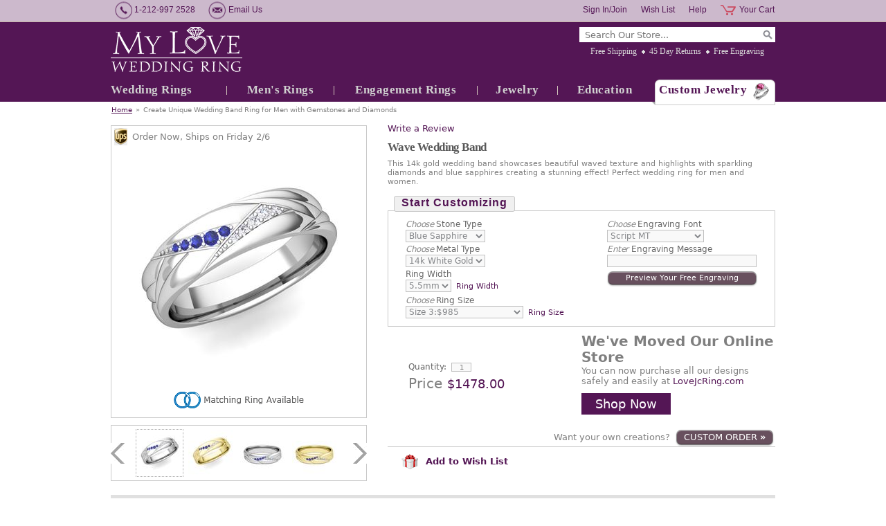

--- FILE ---
content_type: text/html
request_url: https://www.myloveweddingring.com/custom-unique-wedding-band-ring-men-diamond-gemstone-r112m.html
body_size: 38656
content:
<!DOCTYPE html PUBLIC "-//W3C//DTD XHTML 1.0 Strict//EN" "http://www.w3.org/TR/xhtml1/DTD/xhtml1-strict.dtd"><html><head lang="en" kind=" combo-item"><meta http-equiv="Content-Type" content="text/html; charset=UTF-8" /><meta http-equiv="Content-Style-Type" content="text/css" /><meta http-equiv="Content-Script-Type" content="text/javascript" /><meta http-equiv="X-UA-Compatible" content="IE=edge,chrome=1" /><title>Create Unique Wedding Band Ring for Men with Gemstones and Diamonds</title><meta name="Description" content="Customized unique wedding band ring for men with your choice of diamonds or natural gemstones in 14k or 18k white, yellow or rose gold and platinum." /><meta name="Keywords" content="custom wedding rings, custom wedding bands, custom made wedding bands rings, customized wedding rings bands, build your own wedding ring band, create wedding ring band, design wedding ring band, unique wedding ring band, custom mens wedding rings bands, custom wedding ring band for him" /><link rel="canonical" href="https://www.myloveweddingring.com/custom-unique-wedding-band-ring-men-diamond-gemstone-r112m.html" /><link rel="stylesheet" type="text/css" href="css-site.css" />
<link rel="stylesheet" type="text/css" href="css-section1-banners.css" />
<!--[if ie 8]><link rel="stylesheet" type="text/css" href="css-ie8.css" /><![endif]-->
<meta name="msvalidate.01" content="7962F44B4730E5E4355825600F2274DF" />
<meta name="msvalidate.01" content="44C4AF0EDA110FC9CF0CCC61782D8020" />
<meta name="msvalidate.01" content="2ED7FC0013D5738687D97C2986C4BA07" />
<meta name="y_key" content="143ccce75adcfd82" />
<meta name="p:domain_verify" content="4224d141999886149bb8af0a6a5cf3fb"/>
<meta name="facebook-domain-verification" content="x1bargc76hdu0l14x289lm1tknklsj" />
<meta name="google-site-verification" content="GW670-kW2hxaGp0r0tCtecOXq7ljpCOemI6Se81OsR0" />
<link rel="stylesheet" href="https://maxcdn.bootstrapcdn.com/font-awesome/4.5.0/css/font-awesome.min.css">
<script src="https://ajax.googleapis.com/ajax/libs/jquery/1.7.2/jquery.min.js"></script>
<link rel="shortcut icon" href="https://sep.turbifycdn.com/ty/cdn/yhst-98699804673777/favicon.ico?t=1767974995&" />
<script type="text/javascript" src="https://platform-api.sharethis.com/js/sharethis.js#property=6470b04f413e9c001905a2aa&product=inline-share-buttons&source=platform" async="async"></script>

<!-- Google Tag Manager -->
<script>(function(w,d,s,l,i){w[l]=w[l]||[];w[l].push({'gtm.start':
new Date().getTime(),event:'gtm.js'});var f=d.getElementsByTagName(s)[0],
j=d.createElement(s),dl=l!='dataLayer'?'&l='+l:'';j.async=true;j.src=
'https://www.googletagmanager.com/gtm.js?id='+i+dl;f.parentNode.insertBefore(j,f);
})(window,document,'script','dataLayer','GTM-K4DT7VB');</script>
<!-- End Google Tag Manager --><noscript><link rel="stylesheet" type="text/css" href="css-noscript.css" /></noscript></head><body class=" combo-item" id="custom-unique-wedding-band-ring-men-diamond-gemstone-r112m-page"><div id="fb-root"></div><div id="superbar"><div id="superbar-wrapper"><div id="superbar-nav1"><span class="superbar-item phone-number">1-212-997 2528</span> <a href="contact-form.html" class="superbar-item email-us">Email Us</a>  </div><div id="superbar-nav2"><a href="https://order.store.turbify.net/yhst-98699804673777/cgi-bin/wg-order?yhst-98699804673777" class="superbar-item cart">Your Cart</a> <a href="https://www.myloveweddingring.com/help-desk.html" class="superbar-item help">Help</a> <a href="https://myloveweddingring.practicaldatacore.com/mod_favorites/" class="superbar-item wish-list">Wish List</a> <a href="https://myloveweddingring.practicaldatacore.com/" class="superbar-item my-account">Sign In/Join</a> </div></div></div><div id="header-container"><div class="enclose" id="header"><a href="index.html" id="brandmark" title="My Love Wedding Ring"><img src="https://s.turbifycdn.com/aah/yhst-98699804673777/square-black-diamond-wedding-anniversary-ring-in-platinum-brushed-ring-4mm-75.jpg" width="190" height="65" border="0" hspace="0" vspace="0" alt="My Love Wedding Ring" /></a><div id="header-wrapper1"><div id="top-search" data-placeholder="Search Our Store..."><form id="searcharea" name="searcharea" action="nsearch.html" method="GET"><fieldset><select name="section"><option value="">All Categories</option><option value="wedding-anniversary-rings">Wedding Rings </option><option value="mens-rings">Men's Rings </option><option value="engagement-rings">Engagement Rings </option><option value="jewelry">Jewelry </option></select><label for="query" class="labelfield"><input type="text" id="query" name="query" placeholder="" ></label><label for="searchsubmit" class="buttonlabel"><input type="submit" id="searchsubmit" class="ys_primary" value="Search" name="searchsubmit"><input type="hidden" value="yhst-98699804673777" name="vwcatalog"></label></fieldset></form>   <script type="text/javascript"> 
                    var isSafari = !!navigator.userAgent.match(/Version\/[\d\.]+.*Safari/); 
                    var isIOS = !!navigator.platform && /iPad|iPhone|iPod/.test(navigator.platform); 
                    if (isSafari && isIOS) { 
                        document.forms["searcharea"].onsubmit = function (searchAreaForm) { 
                            var elementsList = this.elements, queryString = '', url = '', action = this.action; 
                            for(var i = 0; i < elementsList.length; i++) { 
                                if (elementsList[i].name) { 
                                    if (queryString) { 
                                        queryString = queryString + "&" +  elementsList[i].name + "=" + encodeURIComponent(elementsList[i].value); 
                                    } else { 
                                        queryString = elementsList[i].name + "=" + encodeURIComponent(elementsList[i].value); 
                                    } 
                                } 
                            } 
                            if (action.indexOf("?") == -1) { 
                                action = action + "?"; 
                            } 
                            url = action + queryString; 
                            window.location.href = url; 
                            return false; 
                        } 
                    } 
                </script> 
        </div><ul id="info-nav"><li class="info-nav-item free-shipping first"><a href="free-shipping.html" title="We offer free expedited shipping on all orders in the United States. All packages are fully insured and packed in secure boxes. Worry free for easy, secure free shipping.">Free Shipping</a></li><li class="info-nav-item 45-day-returns"><a href="guarantee.html" title="You will have 45 days to enjoy your jewelry and get opinions from family and friends. If you are not 100% satisfied with the purchase, simply return it for a full refund.">45 Day Returns</a></li><li class="info-nav-item free-engraving last"><a href="free-ring-engraving.html" title="We offer a free ring engraving service which is suitable for most of our wedding rings and engagement rings. Engrave your love message to your most special jewelry today.">Free Engraving</a></li></ul></div><ul id="top-nav"><li class="wedding-anniversary-rings first" style="width:167px"><a href="wedding-anniversary-rings.html">Wedding Rings</a><ul><li class=" first"><a href="womens-wedding-bands.html">Women's Wedding Bands</a></li><li class=""><a href="mens-wedding-bands.html">Men's Wedding Bands</a></li><li class=""><a href="matching-wedding-bands.html">Matching Wedding Bands</a></li><li class=""><a href="anniversary-rings.html">Anniversary Rings</a></li><li class=""><a href="eternity-bands.html">Eternity Bands</a></li><li class=""><a href="top-20-wedding-rings.html">Top 20 Wedding Rings</a></li><li class=""><a href="best-sellers-matching-wedding-bands.html">Top Matching Wedding Bands</a></li><li class=""><a href="celtic-wedding-bands.html">Create Celtic Wedding Bands</a></li><li class=""><a href="plain-wedding-bands.html">Create Plain Wedding Bands</a></li><li class=" last"><a href="roman-numeral-wedding-band-rings.html">Create Roman Numeral Wedding Bands</a></li></ul></li><li class="mens-rings" style="width:154px"><a href="mens-rings.html">Men's Rings</a><ul><li class=" first"><a href="celtic-wedding-bands.html">Create Celtic Wedding Bands</a></li><li class=""><a href="plain-wedding-bands.html">Create Plain Wedding Bands</a></li><li class=""><a href="roman-numeral-wedding-band-rings.html">Create Roman Numeral Wedding Bands</a></li><li class=""><a href="mens-wedding-bands.html">Men's Wedding Bands</a></li><li class=""><a href="matching-wedding-bands.html">Matching Wedding Bands</a></li><li class=" last"><a href="mens-wedding-bands-top-sellers.html">Top Mens Wedding Bands</a></li></ul></li><li class="engagement-rings" style="width:206px"><a href="engagement-rings.html">Engagement Rings</a><ul><li class=" first"><a href="sapphire-engagement-rings.html">Sapphire Engagement Rings</a></li><li class=""><a href="diamond-engagement-rings.html">Diamond Engagement Rings</a></li><li class=""><a href="emerald-engagement-rings.html">Emerald Engagement Rings</a></li><li class=""><a href="ruby-engagement-rings.html">Ruby Engagement Rings</a></li><li class=""><a href="bridal-sets.html">Bridal Sets</a></li><li class=""><a href="top-sellers-engagement-rings.html">Top Engagement Rings</a></li><li class=" last"><a href="bridal-sets-rings-top-sellers.html">Top Bridal Sets</a></li></ul></li><li class="jewelry" style="width:115px"><a href="jewelry.html">Jewelry</a><ul><li class=" first"><a href="top-gifts.html">Top Gifts</a></li><li class=""><a href="anniversary-gifts.html">Anniversary Gifts</a></li><li class=""><a href="extraordinary-gifts.html">Extraordinary Gifts</a></li><li class=""><a href="heart-jewelry.html">Heart Jewelry</a></li><li class=""><a href="best-sellers.html">Best Sellers Jewelry</a></li><li class=""><a href="sapphires.html">Sapphires</a></li><li class=""><a href="diamonds.html">Diamonds</a></li><li class=""><a href="rubies.html">Rubies</a></li><li class=""><a href="emeralds.html">Emeralds</a></li><li class=""><a href="rings.html">Rings</a></li><li class=""><a href="earrings.html">Earrings</a></li><li class=""><a href="bracelets.html">Bracelets</a></li><li class=" last"><a href="pendants-necklaces.html">Pendants &amp; Necklaces</a></li></ul></li><li class="jewelry-education-center" style="width:135px"><a href="jewelry-education-center.html">Education</a><ul><li class=" first"><a href="gift-ideas.html">Gift Ideas</a></li><li class=""><a href="diamond-education.html">Diamond Education</a></li><li class=""><a href="gemstone-education.html">Gemstone Education</a></li><li class=""><a href="metal-education.html">Metal Education</a></li><li class=""><a href="sapphire-ruby-emerald-jewelry.html">Sapphire, Ruby, Emerald</a></li><li class=""><a href="wedding-ring-guide.html">Wedding Ring Guide for Her</a></li><li class=""><a href="wedding-band-guide.html">Wedding Band Guide for Him</a></li><li class=""><a href="engagement-ring-guide.html">Engagement Ring Guide</a></li><li class=""><a href="jewelry-care-guide.html">Jewelry Care Guide</a></li><li class=""><a href="find-your-ring-size.html">Ring Size Guide</a></li><li class=""><a href="ring-width-guide.html">Ring Width Guide</a></li><li class=""><a href="wedding-band-finishes.html">Ring Finish Guide</a></li><li class=" last"><a href="free-ring-engraving.html">Free Ring Engraving</a></li></ul></li><li class="custom-jewelry last" style="width:178px"><a href="custom-jewelry.html">Custom Jewelry</a></li></ul></div></div><div id="bodyshell-container"><div class="enclose" id="bodyshell"><div id="breadcrumbs"><a href="index.html" class="home">Home</a><span class="separator">&#187;</span><span class="item">Create Unique Wedding Band Ring for Men with Gemstones and Diamonds</span></div><div class="enclose" id="bodyshell-wrapper"><div class="enclose" id="bodycontent"><div class="contentarea" id="itemarea"><div id="item-wrapper2"><!-- pd:item-review --><div class="prItemRating" id="prItemRating"> </div><div class="pdPrProductPageCallout" productId="custom-unique-wedding-band-ring-men-diamond-gemstone-r112m" style="height:25px"><a href="https://myloveweddingring.practicaldatacore.com/mod_productReviews/reviewForm.php?productId=custom-unique-wedding-band-ring-men-diamond-gemstone-r112m">Write a Review</a></div><h1 id="item-contenttitle">Wave Wedding Band</h1><div id="item-headline">Customized unique wedding band ring for men with your choice of diamonds or natural gemstones in 14k or 18k white, yellow or rose gold and platinum.</div></div><div id="item-wrapper1"><div id="item-wrapper11"><div id="item-ships" data-leadtime-to-ship=""><span class="isscript">Order Now, Ships on day-name month-number/day-number</span><span class="noscript">Order Now, Ships in  business days.</span>&nbsp;</div><div id="item-image-tgif" style="display:none;"><img src="https://s.turbifycdn.com/aah/yhst-98699804673777/custom-roman-numeral-wedding-ring-in-eternity-band-setting-9.jpg" alt="TGIF Sale" /></div><div class="enclose" id="item-image"><a href="https://s.turbifycdn.com/aah/yhst-98699804673777/create-unique-wedding-band-ring-for-men-with-gemstones-and-diamonds-at-my-love-wedding-ring-19.jpg" data-zoom-group="item-images" data-zoom-large="https://s.turbifycdn.com/aah/yhst-98699804673777/create-unique-wedding-band-ring-for-men-with-gemstones-and-diamonds-at-my-love-wedding-ring-19.jpg"><img src="https://s.turbifycdn.com/aah/yhst-98699804673777/create-unique-wedding-band-ring-for-men-with-gemstones-and-diamonds-at-my-love-wedding-ring-20.jpg" alt="Create Unique Wedding Band Ring for Men with Gemstones and Diamonds" title="Create Unique Wedding Band Ring for Men with Gemstones and Diamonds" /></a></div><div id="item-matching-button" style="display:none"><a href="#" target="_blank"><img alt="Matching Item" src="https://s.turbifycdn.com/aah/yhst-98699804673777/modern-comfort-fit-wedding-band-19.jpg"> </img></a></div></div><div class="enclose" id="item-insets"><span class="item-insets-control left disabled"></span><div id="item-insets-wrapper" data-insets-per-group="4" data-insets-selected-class="zoom-thumb-selected"><div class="item-insets-group enclose"><span class="item-inset"><a href class="" data-zoom-group="item-images" data-zoom-image="" data-zoom-large=""><img alt="" src=""> </img></a></span><span class="item-inset"><a href class="" data-zoom-group="item-images" data-zoom-image="" data-zoom-large=""><img alt="" src=""> </img></a></span><span class="item-inset"><a href class="" data-zoom-group="item-images" data-zoom-image="" data-zoom-large=""><img alt="" src=""> </img></a></span><span class="item-inset"><a href class="" data-zoom-group="item-images" data-zoom-image="" data-zoom-large=""><img alt="" src=""> </img></a></span></div><div class="item-insets-group enclose"><span class="item-inset"><a href class="" data-zoom-group="item-images" data-zoom-image="" data-zoom-large=""><img alt="" src=""> </img></a></span><span class="item-inset"><a href class="" data-zoom-group="item-images" data-zoom-image="" data-zoom-large=""><img alt="" src=""> </img></a></span><span class="item-inset"><a href class="" data-zoom-group="item-images" data-zoom-image="" data-zoom-large=""><img alt="" src=""> </img></a></span><span class="item-inset"><a href class="" data-zoom-group="item-images" data-zoom-image="" data-zoom-large=""><img alt="" src=""> </img></a></span></div></div><span class="item-insets-control right disabled"></span></div></div><div id="item-wrapper3"><div id="item-order"><form method="POST" action="https://order.store.turbify.net/yhst-98699804673777/cgi-bin/wg-order?yhst-98699804673777+custom-unique-wedding-band-ring-men-diamond-gemstone-r112m" class="addtocart-form" id="orderForm"><input name="vwcatalog" type="hidden" value="yhst-98699804673777" /><input name="vwitem" type="hidden" value="custom-unique-wedding-band-ring-men-diamond-gemstone-r112m" /><div class="item-box enclose" id="item-options"><div class="item-box-title">Start Customizing</div><div id="item-options-attention" style="display:none;"></div><div class="item-box-content"><div id="item-options-wrapper1"><div class="form-item select enclose"><label class="label"><span>Choose</span> Stone Type</label><span class="value"><select name="Stone Type" class="option-stone-type combo-group-option"><option value="Blue Sapphire">Blue Sapphire</option><option value="Pink Sapphire">Pink Sapphire</option><option value="Yellow Sapphire">Yellow Sapphire</option><option value="Ruby">Ruby</option><option value="Emerald">Emerald</option><option value="White Diamond">White Diamond</option><option value="Black Diamond">Black Diamond</option></select></span></div><div class="form-item select enclose"><label class="label"><span>Choose</span> Metal Type</label><span class="value"><select name="Metal Type" class="option-metal-type combo-group-option"><option value="14k White Gold">14k White Gold</option><option value="14k Yellow Gold">14k Yellow Gold</option><option value="18k White Gold">18k White Gold</option><option value="18k Yellow Gold">18k Yellow Gold</option><option value="Platinum">Platinum</option></select></span></div><div class="form-item select enclose"><label class="label">Ring Width</label><span class="value"><select name="Ring Width" class="option-ring-width combo-group-option"><option value="5.5mm">5.5mm</option></select></span><a href="ring-width-guide.html" class="item-option-link item-ring-width-link" target="_blank">Ring Width</a></div><div class="form-item select enclose"><label class="label"><span>Choose</span> Ring Size</label><span class="value"><select name="Ring Size" class="option-ring-size"></select></span><a href="find-your-ring-size.html" class="item-option-link item-ring-size-link" target="_blank">Ring Size</a></div></div><div id="item-options-wrapper2"><div class="form-item select enclose"><label class="label"><span>Choose</span> Engraving Font</label><span class="value"><select name="Engraving Font" class="option-engraving-font"><option value="Script MT">Script MT</option><option value="Edwardian Script">Edwardian Script</option><option value="Lucida Handwriting">Lucida Handwriting</option><option value="Old English">Old English</option><option value="Modern NO. 20">Modern NO. 20</option><option value="Bookman Old Style">Bookman Old Style</option><option value="Imprint MT">Imprint MT</option><option value="Viner Hand ITC">Viner Hand ITC</option></select></span></div><div class="form-item enclose inscription"><label class="label"><span>Enter</span> Engraving Message</label><span class="value"><input name="vw-inscription-456E67726176696E67204D657373616765" type="text" maxlength="25" size="25" class="text option-engraving-message" /></span></div><div class="item-engraving-preview"><span class="value"><span class="item-engraving-preview-link" data-font-sel=".option-engraving-font" data-message-sel=".option-engraving-message"><span>Preview Your Free Engraving</span></span></span></div></div></div></div><div id="item-addtocart"><div id="item-addtocart-wrapper"><div class="form-item enclose quantity" id="item-quantity"><label class="label">Quantity:</label><span class="value"><input name="vwquantity" type="input" value="1" maxlength="3" size="1" /></span></div><div id="item-prices"><input type="hidden" value="0" class="price-value" /><input type="hidden" value="0" class="sale-price-value" /><div class="form-item enclose prices total-price"><label class="label">Price</label><span class="value">$0.00</span></div></div></div><div id="etsy-msg"><div id="item-promo"><h2>We've Moved Our Online Store </h2>
<p>You can now purchase all our designs safely and easily at 
<a href="https://LoveJcRing.com" target="_blank">LoveJcRing.com</a>
</p>
<a href="https://LoveJcRing.com" target="_blank" class="shop-now">Shop Now</a></div></div></div><input type="hidden" name=".autodone" value="https://www.myloveweddingring.com/custom-unique-wedding-band-ring-men-diamond-gemstone-r112m.html" /></form></div><div class="enclose" id="item-custom"><div id="custom-order-request-button"><span>Want your own creations?</span><a href="custom-order-request.html?pageid=custom-unique-wedding-band-ring-men-diamond-gemstone-r112m&amp;pagename=Create+Unique+Wedding+Band+Ring+for+Men+with+Gemstones+and+Diamonds" id="item-custom-order-request-link" target="_blank"><span>CUSTOM ORDER <b>&#187;</b></span></a></div></div><div id="item-social"><div class="wishlist-btn"><a href="#" onclick="pdAddToFavorites(document.getElementById('orderForm'))" class=""><img src="https://sep.turbifycdn.com/ty/cdn/yhst-98699804673777/gift.png?t=1767974995&" style="margin-right: 5px;" /> Add to Wish List</a></div><div class="sharethis-inline-share-buttons"></div></div></div><div id="item-combo-items"><div class="item-combo-item enclose has-image"><div class="item-combo-item-images"><div class="item-combo-item-image"><a href="https://s.turbifycdn.com/aah/yhst-98699804673777/wave-mens-wedding-band-in-14k-gold-diamond-and-sapphire-ring-5mm-24.jpg"><img src="https://s.turbifycdn.com/aah/yhst-98699804673777/wave-mens-wedding-band-in-14k-gold-diamond-and-sapphire-ring-5mm-25.jpg" alt="Wave Mens Wedding Band in 14k Gold Diamond and Sapphire Ring, 5.5mm" title="Wave Mens Wedding Band in 14k Gold Diamond and Sapphire Ring, 5.5mm" /></a></div><div class="item-combo-item-insets enclose"><span class="item-combo-item-inset"><a href="https://s.turbifycdn.com/aah/yhst-98699804673777/wave-mens-wedding-band-in-14k-gold-diamond-and-sapphire-ring-5mm-24.jpg" data-zoom-image="https://s.turbifycdn.com/aah/yhst-98699804673777/wave-mens-wedding-band-in-14k-gold-diamond-and-sapphire-ring-5mm-25.jpg" data-zoom-group="item-images" data-zoom-large="https://s.turbifycdn.com/aah/yhst-98699804673777/wave-mens-wedding-band-in-14k-gold-diamond-and-sapphire-ring-5mm-24.jpg"><img alt="" src="https://s.turbifycdn.com/aah/yhst-98699804673777/wave-mens-wedding-band-in-14k-gold-diamond-and-sapphire-ring-5mm-26.jpg"> </img></a></span><span class="item-combo-item-inset"><a href="https://s.turbifycdn.com/aah/yhst-98699804673777/wave-mens-wedding-band-in-14k-gold-diamond-and-sapphire-ring-5-5mm-50.jpg" data-zoom-image="https://s.turbifycdn.com/aah/yhst-98699804673777/wave-mens-wedding-band-in-14k-gold-diamond-and-sapphire-ring-5-5mm-51.jpg" data-zoom-group="item-images" data-zoom-large="https://s.turbifycdn.com/aah/yhst-98699804673777/wave-mens-wedding-band-in-14k-gold-diamond-and-sapphire-ring-5-5mm-50.jpg"><img alt="" src="https://s.turbifycdn.com/aah/yhst-98699804673777/wave-mens-wedding-band-in-14k-gold-diamond-and-sapphire-ring-5-5mm-52.jpg"> </img></a></span><span class="item-combo-item-inset"><a href="https://s.turbifycdn.com/aah/yhst-98699804673777/wave-mens-wedding-band-in-14k-gold-diamond-and-sapphire-ring-5-5mm-53.jpg" data-zoom-image="https://s.turbifycdn.com/aah/yhst-98699804673777/wave-mens-wedding-band-in-14k-gold-diamond-and-sapphire-ring-5-5mm-54.jpg" data-zoom-group="item-images" data-zoom-large="https://s.turbifycdn.com/aah/yhst-98699804673777/wave-mens-wedding-band-in-14k-gold-diamond-and-sapphire-ring-5-5mm-53.jpg"><img alt="" src="https://s.turbifycdn.com/aah/yhst-98699804673777/wave-mens-wedding-band-in-14k-gold-diamond-and-sapphire-ring-5-5mm-55.jpg"> </img></a></span><span class="item-combo-item-inset"><a href="https://s.turbifycdn.com/aah/yhst-98699804673777/wave-mens-wedding-band-in-14k-gold-diamond-and-sapphire-ring-5-5mm-56.jpg" data-zoom-image="https://s.turbifycdn.com/aah/yhst-98699804673777/wave-mens-wedding-band-in-14k-gold-diamond-and-sapphire-ring-5-5mm-57.jpg" data-zoom-group="item-images" data-zoom-large="https://s.turbifycdn.com/aah/yhst-98699804673777/wave-mens-wedding-band-in-14k-gold-diamond-and-sapphire-ring-5-5mm-56.jpg"><img alt="" src="https://s.turbifycdn.com/aah/yhst-98699804673777/wave-mens-wedding-band-in-14k-gold-diamond-and-sapphire-ring-5-5mm-58.jpg"> </img></a></span><span class="item-combo-item-inset"><a href="https://s.turbifycdn.com/aah/yhst-98699804673777/wave-mens-wedding-band-in-14k-gold-diamond-and-sapphire-ring-5-5mm-59.jpg" data-zoom-image="https://s.turbifycdn.com/aah/yhst-98699804673777/wave-mens-wedding-band-in-14k-gold-diamond-and-sapphire-ring-5-5mm-60.jpg" data-zoom-group="item-images" data-zoom-large="https://s.turbifycdn.com/aah/yhst-98699804673777/wave-mens-wedding-band-in-14k-gold-diamond-and-sapphire-ring-5-5mm-59.jpg"><img alt="" src="https://s.turbifycdn.com/aah/yhst-98699804673777/wave-mens-wedding-band-in-14k-gold-diamond-and-sapphire-ring-5-5mm-61.jpg"> </img></a></span><span class="item-combo-item-inset"><a href="https://s.turbifycdn.com/aah/yhst-98699804673777/wave-mens-wedding-band-in-14k-gold-diamond-and-sapphire-ring-5-5mm-62.jpg" data-zoom-image="https://s.turbifycdn.com/aah/yhst-98699804673777/wave-mens-wedding-band-in-14k-gold-diamond-and-sapphire-ring-5-5mm-63.jpg" data-zoom-group="item-images" data-zoom-large="https://s.turbifycdn.com/aah/yhst-98699804673777/wave-mens-wedding-band-in-14k-gold-diamond-and-sapphire-ring-5-5mm-62.jpg"><img alt="" src="https://s.turbifycdn.com/aah/yhst-98699804673777/wave-mens-wedding-band-in-14k-gold-diamond-and-sapphire-ring-5-5mm-64.jpg"> </img></a></span><span class="item-combo-item-inset"><a href="https://s.turbifycdn.com/aah/yhst-98699804673777/wave-mens-wedding-band-in-14k-gold-diamond-and-sapphire-ring-5-5mm-65.jpg" data-zoom-image="https://s.turbifycdn.com/aah/yhst-98699804673777/wave-mens-wedding-band-in-14k-gold-diamond-and-sapphire-ring-5-5mm-66.jpg" data-zoom-group="item-images" data-zoom-large="https://s.turbifycdn.com/aah/yhst-98699804673777/wave-mens-wedding-band-in-14k-gold-diamond-and-sapphire-ring-5-5mm-65.jpg"><img alt="" src="https://s.turbifycdn.com/aah/yhst-98699804673777/wave-mens-wedding-band-in-14k-gold-diamond-and-sapphire-ring-5-5mm-67.jpg"> </img></a></span><span class="item-combo-item-inset"><a href="https://s.turbifycdn.com/aah/yhst-98699804673777/wave-mens-wedding-band-in-14k-gold-diamond-and-sapphire-ring-5-5mm-68.jpg" data-zoom-image="https://s.turbifycdn.com/aah/yhst-98699804673777/wave-mens-wedding-band-in-14k-gold-diamond-and-sapphire-ring-5-5mm-69.jpg" data-zoom-group="item-images" data-zoom-large="https://s.turbifycdn.com/aah/yhst-98699804673777/wave-mens-wedding-band-in-14k-gold-diamond-and-sapphire-ring-5-5mm-68.jpg"><img alt="" src="https://s.turbifycdn.com/aah/yhst-98699804673777/wave-mens-wedding-band-in-14k-gold-diamond-and-sapphire-ring-5-5mm-70.jpg"> </img></a></span></div></div><div class="item-combo-item-wrapper"><div class="item-combo-item-title">Wave Mens Wedding Band in 14k Gold Diamond and Sapphire Ring, 5.5mm</div><div class="item-combo-item-headline">This 14k gold wedding band showcases beautiful waved texture and highlights with sparkling diamonds and blue sapphires creating a stunning effect! Perfect wedding ring for men and women.</div><form method="POST" action="https://order.store.turbify.net/yhst-98699804673777/cgi-bin/wg-order?yhst-98699804673777+unique-mens-wedding-band-r112m" class="addtocart-form"><input name="vwcatalog" type="hidden" value="yhst-98699804673777" /><input name="vwitem" type="hidden" value="unique-mens-wedding-band-r112m" /><div class="enclose" id="item-options"><div id="item-options-wrapper1"><div class="form-item select enclose"><label class="label"><span>Choose</span> Metal Type</label><span class="value"><select name="Metal Type" class="option-metal-type"><option value="14k White Gold">14k White Gold</option><option value="14k Yellow Gold">14k Yellow Gold</option></select></span></div><div class="form-item select enclose"><label class="label"><span>Choose</span> Ring Size</label><span class="value"><select name="Ring Size" class="option-ring-size"><option value="Size 3:$985">Size 3:$985</option><option value="Size 3.5:$985">Size 3.5:$985</option><option value="Size 4:$985">Size 4:$985</option><option value="Size 4.5:$985">Size 4.5:$985</option><option value="Size 5:$985 (+$20)">Size 5:$985 (+$20)</option><option value="Size 5.5:$985 (+$20)">Size 5.5:$985 (+$20)</option><option value="Size 6:$985 (+$20)">Size 6:$985 (+$20)</option><option value="Size 6.5:$985 (+$50)">Size 6.5:$985 (+$50)</option><option value="Size 7:$985 (+$50)">Size 7:$985 (+$50)</option><option value="Size 7.5:$985 (+$50)">Size 7.5:$985 (+$50)</option><option value="Size 8:$985 (+$85)">Size 8:$985 (+$85)</option><option value="Size 8.5:$985 (+$85)">Size 8.5:$985 (+$85)</option><option value="Size 9:$985 (+$85)">Size 9:$985 (+$85)</option><option value="Size 9.5:$985 (+$125)">Size 9.5:$985 (+$125)</option><option value="Size 10:$985 (+$125)">Size 10:$985 (+$125)</option><option value="Size 10.5:$985 (+$125)">Size 10.5:$985 (+$125)</option><option value="Size 11:$985 (+$155)">Size 11:$985 (+$155)</option><option value="Size 11.5:$985 (+$155)">Size 11.5:$985 (+$155)</option><option value="Size 12:$985 (+$155)">Size 12:$985 (+$155)</option><option value="Size 12.5:$985 (+$195)">Size 12.5:$985 (+$195)</option><option value="Size 13:$985 (+$195)">Size 13:$985 (+$195)</option><option value="Size 13.5:$985 (+$195)">Size 13.5:$985 (+$195)</option><option value="Size 14:$985 (+$230)">Size 14:$985 (+$230)</option><option value="Size 14.5:$985 (+$230)">Size 14.5:$985 (+$230)</option><option value="Size 15:$985 (+$230)">Size 15:$985 (+$230)</option></select></span><a href="find-your-ring-size.html" class="item-option-link item-ring-size-link" target="_blank">Ring Size</a></div></div><div id="item-options-wrapper2"><div class="form-item select enclose"><label class="label"><span>Choose</span> Engraving Font</label><span class="value"><select name="Engraving Font" class="option-engraving-font"><option value="Script MT">Script MT</option><option value="Edwardian Script">Edwardian Script</option><option value="Lucida Handwriting">Lucida Handwriting</option><option value="Old English">Old English</option><option value="Modern NO. 20">Modern NO. 20</option><option value="Bookman Old Style">Bookman Old Style</option><option value="Imprint MT">Imprint MT</option><option value="Viner Hand ITC">Viner Hand ITC</option></select></span></div><div class="form-item enclose inscription"><label class="label"><span>Enter</span> Engraving Message</label><span class="value"><input name="vw-inscription-456E67726176696E67204D657373616765" type="text" maxlength="25" size="25" class="text option-engraving-message" /></span></div><div class="item-engraving-preview"><span class="value"><span class="item-engraving-preview-link" data-font-sel=".option-engraving-font" data-message-sel=".option-engraving-message"><span>Preview Your Free Engraving</span></span></span></div></div></div><div id="item-addtocart"><div id="item-addtocart-wrapper"><div class="form-item enclose quantity" id="item-quantity"><label class="label">Quantity:</label><span class="value"><input name="vwquantity" type="input" value="1" maxlength="3" size="1" /></span></div><div id="item-prices"><div class="form-item enclose prices price"><label class="label">Price:</label><span class="value">$1,478.00</span></div></div></div><div id="etsy-msg"><div id="item-promo"><h2>We've Moved Our Online Store </h2>
<p>You can now purchase all our designs safely and easily at 
<a href="https://LoveJcRing.com" target="_blank">LoveJcRing.com</a>
</p>
<a href="https://LoveJcRing.com" target="_blank" class="shop-now">Shop Now</a></div></div></div><input type="hidden" name=".autodone" value="https://www.myloveweddingring.com/custom-unique-wedding-band-ring-men-diamond-gemstone-r112m.html" /></form></div></div><div class="item-combo-item enclose has-image"><div class="item-combo-item-images"><div class="item-combo-item-image"><a href="https://s.turbifycdn.com/aah/yhst-98699804673777/wave-mens-wedding-band-in-18k-gold-diamond-and-sapphire-ring-5mm-37.jpg"><img src="https://s.turbifycdn.com/aah/yhst-98699804673777/wave-mens-wedding-band-in-18k-gold-diamond-and-sapphire-ring-5mm-38.jpg" alt="Wave Mens Wedding Band in 18k Gold Diamond and Sapphire Ring, 5.5mm" title="Wave Mens Wedding Band in 18k Gold Diamond and Sapphire Ring, 5.5mm" /></a></div><div class="item-combo-item-insets enclose"><span class="item-combo-item-inset"><a href="https://s.turbifycdn.com/aah/yhst-98699804673777/wave-mens-wedding-band-in-18k-gold-diamond-and-sapphire-ring-5mm-37.jpg" data-zoom-image="https://s.turbifycdn.com/aah/yhst-98699804673777/wave-mens-wedding-band-in-18k-gold-diamond-and-sapphire-ring-5mm-38.jpg" data-zoom-group="item-images" data-zoom-large="https://s.turbifycdn.com/aah/yhst-98699804673777/wave-mens-wedding-band-in-18k-gold-diamond-and-sapphire-ring-5mm-37.jpg"><img alt="" src="https://s.turbifycdn.com/aah/yhst-98699804673777/wave-mens-wedding-band-in-18k-gold-diamond-and-sapphire-ring-5mm-39.jpg"> </img></a></span><span class="item-combo-item-inset"><a href="https://s.turbifycdn.com/aah/yhst-98699804673777/wave-mens-wedding-band-in-18k-gold-diamond-and-sapphire-ring-5-5mm-48.jpg" data-zoom-image="https://s.turbifycdn.com/aah/yhst-98699804673777/wave-mens-wedding-band-in-18k-gold-diamond-and-sapphire-ring-5-5mm-49.jpg" data-zoom-group="item-images" data-zoom-large="https://s.turbifycdn.com/aah/yhst-98699804673777/wave-mens-wedding-band-in-18k-gold-diamond-and-sapphire-ring-5-5mm-48.jpg"><img alt="" src="https://s.turbifycdn.com/aah/yhst-98699804673777/wave-mens-wedding-band-in-18k-gold-diamond-and-sapphire-ring-5-5mm-50.jpg"> </img></a></span><span class="item-combo-item-inset"><a href="https://s.turbifycdn.com/aah/yhst-98699804673777/wave-mens-wedding-band-in-18k-gold-diamond-and-sapphire-ring-5-5mm-51.jpg" data-zoom-image="https://s.turbifycdn.com/aah/yhst-98699804673777/wave-mens-wedding-band-in-18k-gold-diamond-and-sapphire-ring-5-5mm-52.jpg" data-zoom-group="item-images" data-zoom-large="https://s.turbifycdn.com/aah/yhst-98699804673777/wave-mens-wedding-band-in-18k-gold-diamond-and-sapphire-ring-5-5mm-51.jpg"><img alt="" src="https://s.turbifycdn.com/aah/yhst-98699804673777/wave-mens-wedding-band-in-18k-gold-diamond-and-sapphire-ring-5-5mm-53.jpg"> </img></a></span><span class="item-combo-item-inset"><a href="https://s.turbifycdn.com/aah/yhst-98699804673777/wave-mens-wedding-band-in-18k-gold-diamond-and-sapphire-ring-5-5mm-54.jpg" data-zoom-image="https://s.turbifycdn.com/aah/yhst-98699804673777/wave-mens-wedding-band-in-18k-gold-diamond-and-sapphire-ring-5-5mm-55.jpg" data-zoom-group="item-images" data-zoom-large="https://s.turbifycdn.com/aah/yhst-98699804673777/wave-mens-wedding-band-in-18k-gold-diamond-and-sapphire-ring-5-5mm-54.jpg"><img alt="" src="https://s.turbifycdn.com/aah/yhst-98699804673777/wave-mens-wedding-band-in-18k-gold-diamond-and-sapphire-ring-5-5mm-56.jpg"> </img></a></span><span class="item-combo-item-inset"><a href="https://s.turbifycdn.com/aah/yhst-98699804673777/wave-mens-wedding-band-in-18k-gold-diamond-and-sapphire-ring-5-5mm-57.jpg" data-zoom-image="https://s.turbifycdn.com/aah/yhst-98699804673777/wave-mens-wedding-band-in-18k-gold-diamond-and-sapphire-ring-5-5mm-58.jpg" data-zoom-group="item-images" data-zoom-large="https://s.turbifycdn.com/aah/yhst-98699804673777/wave-mens-wedding-band-in-18k-gold-diamond-and-sapphire-ring-5-5mm-57.jpg"><img alt="" src="https://s.turbifycdn.com/aah/yhst-98699804673777/wave-mens-wedding-band-in-18k-gold-diamond-and-sapphire-ring-5-5mm-59.jpg"> </img></a></span><span class="item-combo-item-inset"><a href="https://s.turbifycdn.com/aah/yhst-98699804673777/wave-mens-wedding-band-in-18k-gold-diamond-and-sapphire-ring-5-5mm-60.jpg" data-zoom-image="https://s.turbifycdn.com/aah/yhst-98699804673777/wave-mens-wedding-band-in-18k-gold-diamond-and-sapphire-ring-5-5mm-61.jpg" data-zoom-group="item-images" data-zoom-large="https://s.turbifycdn.com/aah/yhst-98699804673777/wave-mens-wedding-band-in-18k-gold-diamond-and-sapphire-ring-5-5mm-60.jpg"><img alt="" src="https://s.turbifycdn.com/aah/yhst-98699804673777/wave-mens-wedding-band-in-18k-gold-diamond-and-sapphire-ring-5-5mm-62.jpg"> </img></a></span><span class="item-combo-item-inset"><a href="https://s.turbifycdn.com/aah/yhst-98699804673777/wave-mens-wedding-band-in-18k-gold-diamond-and-sapphire-ring-5-5mm-63.jpg" data-zoom-image="https://s.turbifycdn.com/aah/yhst-98699804673777/wave-mens-wedding-band-in-18k-gold-diamond-and-sapphire-ring-5-5mm-64.jpg" data-zoom-group="item-images" data-zoom-large="https://s.turbifycdn.com/aah/yhst-98699804673777/wave-mens-wedding-band-in-18k-gold-diamond-and-sapphire-ring-5-5mm-63.jpg"><img alt="" src="https://s.turbifycdn.com/aah/yhst-98699804673777/wave-mens-wedding-band-in-18k-gold-diamond-and-sapphire-ring-5-5mm-65.jpg"> </img></a></span><span class="item-combo-item-inset"><a href="https://s.turbifycdn.com/aah/yhst-98699804673777/wave-mens-wedding-band-in-18k-gold-diamond-and-sapphire-ring-5-5mm-66.jpg" data-zoom-image="https://s.turbifycdn.com/aah/yhst-98699804673777/wave-mens-wedding-band-in-18k-gold-diamond-and-sapphire-ring-5-5mm-67.jpg" data-zoom-group="item-images" data-zoom-large="https://s.turbifycdn.com/aah/yhst-98699804673777/wave-mens-wedding-band-in-18k-gold-diamond-and-sapphire-ring-5-5mm-66.jpg"><img alt="" src="https://s.turbifycdn.com/aah/yhst-98699804673777/wave-mens-wedding-band-in-18k-gold-diamond-and-sapphire-ring-5-5mm-68.jpg"> </img></a></span></div></div><div class="item-combo-item-wrapper"><div class="item-combo-item-title">Wave Mens Wedding Band in 18k Gold Diamond and Sapphire Ring, 5.5mm</div><div class="item-combo-item-headline">This 18k gold wedding band showcases beautiful waved texture and highlights with sparkling diamonds and blue sapphires creating a stunning effect! Perfect wedding ring for men and women.</div><form method="POST" action="https://order.store.turbify.net/yhst-98699804673777/cgi-bin/wg-order?yhst-98699804673777+unique-mens-wedding-band-r112m-18k" class="addtocart-form"><input name="vwcatalog" type="hidden" value="yhst-98699804673777" /><input name="vwitem" type="hidden" value="unique-mens-wedding-band-r112m-18k" /><div class="enclose" id="item-options"><div id="item-options-wrapper1"><div class="form-item select enclose"><label class="label"><span>Choose</span> Metal Type</label><span class="value"><select name="Metal Type" class="option-metal-type"><option value="18k White Gold">18k White Gold</option><option value="18k Yellow Gold">18k Yellow Gold</option></select></span></div><div class="form-item select enclose"><label class="label"><span>Choose</span> Ring Size</label><span class="value"><select name="Ring Size" class="option-ring-size"><option value="Size 3:$1185">Size 3:$1185</option><option value="Size 3.5:$1185">Size 3.5:$1185</option><option value="Size 4:$1185">Size 4:$1185</option><option value="Size 4.5:$1185">Size 4.5:$1185</option><option value="Size 5:$1185 (+$55)">Size 5:$1185 (+$55)</option><option value="Size 5.5:$1185 (+$55)">Size 5.5:$1185 (+$55)</option><option value="Size 6:$1185 (+$55)">Size 6:$1185 (+$55)</option><option value="Size 6.5:$1185 (+$130)">Size 6.5:$1185 (+$130)</option><option value="Size 7:$1185 (+$130)">Size 7:$1185 (+$130)</option><option value="Size 7.5:$1185 (+$130)">Size 7.5:$1185 (+$130)</option><option value="Size 8:$1185 (+$200)">Size 8:$1185 (+$200)</option><option value="Size 8.5:$1185 (+$200)">Size 8.5:$1185 (+$200)</option><option value="Size 9:$1185 (+$200)">Size 9:$1185 (+$200)</option><option value="Size 9.5:$1185 (+$240)">Size 9.5:$1185 (+$240)</option><option value="Size 10:$1185 (+$240)">Size 10:$1185 (+$240)</option><option value="Size 10.5:$1185 (+$240)">Size 10.5:$1185 (+$240)</option><option value="Size 11:$1185 (+$270)">Size 11:$1185 (+$270)</option><option value="Size 11.5:$1185 (+$270)">Size 11.5:$1185 (+$270)</option><option value="Size 12:$1185 (+$270)">Size 12:$1185 (+$270)</option><option value="Size 12.5:$1185 (+$300)">Size 12.5:$1185 (+$300)</option><option value="Size 13:$1185 (+$300)">Size 13:$1185 (+$300)</option><option value="Size 13.5:$1185 (+$300)">Size 13.5:$1185 (+$300)</option><option value="Size 14:$1185 (+$340)">Size 14:$1185 (+$340)</option><option value="Size 14.5:$1185 (+$340)">Size 14.5:$1185 (+$340)</option><option value="Size 15:$1185 (+$340)">Size 15:$1185 (+$340)</option></select></span><a href="find-your-ring-size.html" class="item-option-link item-ring-size-link" target="_blank">Ring Size</a></div></div><div id="item-options-wrapper2"><div class="form-item select enclose"><label class="label"><span>Choose</span> Engraving Font</label><span class="value"><select name="Engraving Font" class="option-engraving-font"><option value="Script MT">Script MT</option><option value="Edwardian Script">Edwardian Script</option><option value="Lucida Handwriting">Lucida Handwriting</option><option value="Old English">Old English</option><option value="Modern NO. 20">Modern NO. 20</option><option value="Bookman Old Style">Bookman Old Style</option><option value="Imprint MT">Imprint MT</option><option value="Viner Hand ITC">Viner Hand ITC</option></select></span></div><div class="form-item enclose inscription"><label class="label"><span>Enter</span> Engraving Message</label><span class="value"><input name="vw-inscription-456E67726176696E67204D657373616765" type="text" maxlength="25" size="25" class="text option-engraving-message" /></span></div><div class="item-engraving-preview"><span class="value"><span class="item-engraving-preview-link" data-font-sel=".option-engraving-font" data-message-sel=".option-engraving-message"><span>Preview Your Free Engraving</span></span></span></div></div></div><div id="item-addtocart"><div id="item-addtocart-wrapper"><div class="form-item enclose quantity" id="item-quantity"><label class="label">Quantity:</label><span class="value"><input name="vwquantity" type="input" value="1" maxlength="3" size="1" /></span></div><div id="item-prices"><div class="form-item enclose prices price"><label class="label">Price:</label><span class="value">$1,778.00</span></div></div></div><div id="etsy-msg"><div id="item-promo"><h2>We've Moved Our Online Store </h2>
<p>You can now purchase all our designs safely and easily at 
<a href="https://LoveJcRing.com" target="_blank">LoveJcRing.com</a>
</p>
<a href="https://LoveJcRing.com" target="_blank" class="shop-now">Shop Now</a></div></div></div><input type="hidden" name=".autodone" value="https://www.myloveweddingring.com/custom-unique-wedding-band-ring-men-diamond-gemstone-r112m.html" /></form></div></div><div class="item-combo-item enclose has-image"><div class="item-combo-item-images"><div class="item-combo-item-image"><a href="https://s.turbifycdn.com/aah/yhst-98699804673777/wave-mens-wedding-band-in-platinum-diamond-and-sapphire-ring-5mm-29.jpg"><img src="https://s.turbifycdn.com/aah/yhst-98699804673777/wave-mens-wedding-band-in-platinum-diamond-and-sapphire-ring-5mm-30.jpg" alt="Wave Mens Wedding Band in Platinum Diamond and Sapphire Ring, 5.5mm" title="Wave Mens Wedding Band in Platinum Diamond and Sapphire Ring, 5.5mm" /></a></div><div class="item-combo-item-insets enclose"><span class="item-combo-item-inset"><a href="https://s.turbifycdn.com/aah/yhst-98699804673777/wave-mens-wedding-band-in-platinum-diamond-and-sapphire-ring-5mm-29.jpg" data-zoom-image="https://s.turbifycdn.com/aah/yhst-98699804673777/wave-mens-wedding-band-in-platinum-diamond-and-sapphire-ring-5mm-30.jpg" data-zoom-group="item-images" data-zoom-large="https://s.turbifycdn.com/aah/yhst-98699804673777/wave-mens-wedding-band-in-platinum-diamond-and-sapphire-ring-5mm-29.jpg"><img alt="" src="https://s.turbifycdn.com/aah/yhst-98699804673777/wave-mens-wedding-band-in-platinum-diamond-and-sapphire-ring-5mm-31.jpg"> </img></a></span><span class="item-combo-item-inset"><a href="https://s.turbifycdn.com/aah/yhst-98699804673777/wave-mens-wedding-band-in-platinum-diamond-and-sapphire-ring-5-5mm-28.jpg" data-zoom-image="https://s.turbifycdn.com/aah/yhst-98699804673777/wave-mens-wedding-band-in-platinum-diamond-and-sapphire-ring-5-5mm-29.jpg" data-zoom-group="item-images" data-zoom-large="https://s.turbifycdn.com/aah/yhst-98699804673777/wave-mens-wedding-band-in-platinum-diamond-and-sapphire-ring-5-5mm-28.jpg"><img alt="" src="https://s.turbifycdn.com/aah/yhst-98699804673777/wave-mens-wedding-band-in-platinum-diamond-and-sapphire-ring-5-5mm-30.jpg"> </img></a></span><span class="item-combo-item-inset"><a href="https://s.turbifycdn.com/aah/yhst-98699804673777/wave-mens-wedding-band-in-platinum-diamond-and-sapphire-ring-5-5mm-31.jpg" data-zoom-image="https://s.turbifycdn.com/aah/yhst-98699804673777/wave-mens-wedding-band-in-platinum-diamond-and-sapphire-ring-5-5mm-32.jpg" data-zoom-group="item-images" data-zoom-large="https://s.turbifycdn.com/aah/yhst-98699804673777/wave-mens-wedding-band-in-platinum-diamond-and-sapphire-ring-5-5mm-31.jpg"><img alt="" src="https://s.turbifycdn.com/aah/yhst-98699804673777/wave-mens-wedding-band-in-platinum-diamond-and-sapphire-ring-5-5mm-33.jpg"> </img></a></span><span class="item-combo-item-inset"><a href="https://s.turbifycdn.com/aah/yhst-98699804673777/wave-mens-wedding-band-in-platinum-diamond-and-sapphire-ring-5-5mm-34.jpg" data-zoom-image="https://s.turbifycdn.com/aah/yhst-98699804673777/wave-mens-wedding-band-in-platinum-diamond-and-sapphire-ring-5-5mm-35.jpg" data-zoom-group="item-images" data-zoom-large="https://s.turbifycdn.com/aah/yhst-98699804673777/wave-mens-wedding-band-in-platinum-diamond-and-sapphire-ring-5-5mm-34.jpg"><img alt="" src="https://s.turbifycdn.com/aah/yhst-98699804673777/wave-mens-wedding-band-in-platinum-diamond-and-sapphire-ring-5-5mm-36.jpg"> </img></a></span></div></div><div class="item-combo-item-wrapper"><div class="item-combo-item-title">Wave Mens Wedding Band in Platinum Diamond and Sapphire Ring, 5.5mm</div><div class="item-combo-item-headline">This platinum wedding band showcases beautiful waved texture and highlights with sparkling diamonds and blue sapphires creating a stunning effect! Perfect wedding ring for men and women.</div><form method="POST" action="https://order.store.turbify.net/yhst-98699804673777/cgi-bin/wg-order?yhst-98699804673777+unique-mens-wedding-band-r112m-plat" class="addtocart-form"><input name="vwcatalog" type="hidden" value="yhst-98699804673777" /><input name="vwitem" type="hidden" value="unique-mens-wedding-band-r112m-plat" /><div class="enclose" id="item-options"><div id="item-options-wrapper1"><div class="form-item select enclose"><label class="label">Metal Type</label><span class="value"><select name="Metal Type" class="option-metal-type"><option value="Platinum">Platinum</option></select></span></div><div class="form-item select enclose"><label class="label"><span>Choose</span> Ring Size</label><span class="value"><select name="Ring Size" class="option-ring-size"><option value="Size 3:$1525">Size 3:$1525</option><option value="Size 3.5:$1525">Size 3.5:$1525</option><option value="Size 4:$1525">Size 4:$1525</option><option value="Size 4.5:$1525">Size 4.5:$1525</option><option value="Size 5:$1525 (+$80)">Size 5:$1525 (+$80)</option><option value="Size 5.5:$1525 (+$80)">Size 5.5:$1525 (+$80)</option><option value="Size 6:$1525 (+$80)">Size 6:$1525 (+$80)</option><option value="Size 6.5:$1525 (+$170)">Size 6.5:$1525 (+$170)</option><option value="Size 7:$1525 (+$170)">Size 7:$1525 (+$170)</option><option value="Size 7.5:$1525 (+$170)">Size 7.5:$1525 (+$170)</option><option value="Size 8:$1525 (+$300)">Size 8:$1525 (+$300)</option><option value="Size 8.5:$1525 (+$300)">Size 8.5:$1525 (+$300)</option><option value="Size 9:$1525 (+$300)">Size 9:$1525 (+$300)</option><option value="Size 9.5:$1525 (+$380)">Size 9.5:$1525 (+$380)</option><option value="Size 10:$1525 (+$380)">Size 10:$1525 (+$380)</option><option value="Size 10.5:$1525 (+$380)">Size 10.5:$1525 (+$380)</option><option value="Size 11:$1525 (+$480)">Size 11:$1525 (+$480)</option><option value="Size 11.5:$1525 (+$480)">Size 11.5:$1525 (+$480)</option><option value="Size 12:$1525 (+$480)">Size 12:$1525 (+$480)</option><option value="Size 12.5:$1525 (+$570)">Size 12.5:$1525 (+$570)</option><option value="Size 13:$1525 (+$570)">Size 13:$1525 (+$570)</option><option value="Size 13.5:$1525 (+$570)">Size 13.5:$1525 (+$570)</option><option value="Size 14:$1525 (+$650)">Size 14:$1525 (+$650)</option><option value="Size 14.5:$1525 (+$650)">Size 14.5:$1525 (+$650)</option><option value="Size 15:$1525 (+$650)">Size 15:$1525 (+$650)</option></select></span><a href="find-your-ring-size.html" class="item-option-link item-ring-size-link" target="_blank">Ring Size</a></div></div><div id="item-options-wrapper2"><div class="form-item select enclose"><label class="label"><span>Choose</span> Engraving Font</label><span class="value"><select name="Engraving Font" class="option-engraving-font"><option value="Script MT">Script MT</option><option value="Edwardian Script">Edwardian Script</option><option value="Lucida Handwriting">Lucida Handwriting</option><option value="Old English">Old English</option><option value="Modern NO. 20">Modern NO. 20</option><option value="Bookman Old Style">Bookman Old Style</option><option value="Imprint MT">Imprint MT</option><option value="Viner Hand ITC">Viner Hand ITC</option></select></span></div><div class="form-item enclose inscription"><label class="label"><span>Enter</span> Engraving Message</label><span class="value"><input name="vw-inscription-456E67726176696E67204D657373616765" type="text" maxlength="25" size="25" class="text option-engraving-message" /></span></div><div class="item-engraving-preview"><span class="value"><span class="item-engraving-preview-link" data-font-sel=".option-engraving-font" data-message-sel=".option-engraving-message"><span>Preview Your Free Engraving</span></span></span></div></div></div><div id="item-addtocart"><div id="item-addtocart-wrapper"><div class="form-item enclose quantity" id="item-quantity"><label class="label">Quantity:</label><span class="value"><input name="vwquantity" type="input" value="1" maxlength="3" size="1" /></span></div><div id="item-prices"><div class="form-item enclose prices price"><label class="label">Price:</label><span class="value">$2,288.00</span></div></div></div><div id="etsy-msg"><div id="item-promo"><h2>We've Moved Our Online Store </h2>
<p>You can now purchase all our designs safely and easily at 
<a href="https://LoveJcRing.com" target="_blank">LoveJcRing.com</a>
</p>
<a href="https://LoveJcRing.com" target="_blank" class="shop-now">Shop Now</a></div></div></div><input type="hidden" name=".autodone" value="https://www.myloveweddingring.com/custom-unique-wedding-band-ring-men-diamond-gemstone-r112m.html" /></form></div></div><div class="item-combo-item enclose has-image"><div class="item-combo-item-images"><div class="item-combo-item-image"><a href="https://s.turbifycdn.com/aah/yhst-98699804673777/wave-mens-wedding-band-in-14k-gold-diamond-and-pink-sapphire-ring-5mm-34.jpg"><img src="https://s.turbifycdn.com/aah/yhst-98699804673777/wave-mens-wedding-band-in-14k-gold-diamond-and-pink-sapphire-ring-5mm-35.jpg" alt="Wave Mens Wedding Band in 14k Gold Diamond and Pink Sapphire Ring, 5.5mm" title="Wave Mens Wedding Band in 14k Gold Diamond and Pink Sapphire Ring, 5.5mm" /></a></div><div class="item-combo-item-insets enclose"><span class="item-combo-item-inset"><a href="https://s.turbifycdn.com/aah/yhst-98699804673777/wave-mens-wedding-band-in-14k-gold-diamond-and-pink-sapphire-ring-5mm-34.jpg" data-zoom-image="https://s.turbifycdn.com/aah/yhst-98699804673777/wave-mens-wedding-band-in-14k-gold-diamond-and-pink-sapphire-ring-5mm-35.jpg" data-zoom-group="item-images" data-zoom-large="https://s.turbifycdn.com/aah/yhst-98699804673777/wave-mens-wedding-band-in-14k-gold-diamond-and-pink-sapphire-ring-5mm-34.jpg"><img alt="" src="https://s.turbifycdn.com/aah/yhst-98699804673777/wave-mens-wedding-band-in-14k-gold-diamond-and-pink-sapphire-ring-5mm-36.jpg"> </img></a></span><span class="item-combo-item-inset"><a href="https://s.turbifycdn.com/aah/yhst-98699804673777/wave-mens-wedding-band-in-14k-gold-diamond-and-pink-sapphire-ring-5-5mm-43.jpg" data-zoom-image="https://s.turbifycdn.com/aah/yhst-98699804673777/wave-mens-wedding-band-in-14k-gold-diamond-and-pink-sapphire-ring-5-5mm-44.jpg" data-zoom-group="item-images" data-zoom-large="https://s.turbifycdn.com/aah/yhst-98699804673777/wave-mens-wedding-band-in-14k-gold-diamond-and-pink-sapphire-ring-5-5mm-43.jpg"><img alt="" src="https://s.turbifycdn.com/aah/yhst-98699804673777/wave-mens-wedding-band-in-14k-gold-diamond-and-pink-sapphire-ring-5-5mm-45.jpg"> </img></a></span><span class="item-combo-item-inset"><a href="https://s.turbifycdn.com/aah/yhst-98699804673777/wave-mens-wedding-band-in-14k-gold-diamond-and-pink-sapphire-ring-5-5mm-46.jpg" data-zoom-image="https://s.turbifycdn.com/aah/yhst-98699804673777/wave-mens-wedding-band-in-14k-gold-diamond-and-pink-sapphire-ring-5-5mm-47.jpg" data-zoom-group="item-images" data-zoom-large="https://s.turbifycdn.com/aah/yhst-98699804673777/wave-mens-wedding-band-in-14k-gold-diamond-and-pink-sapphire-ring-5-5mm-46.jpg"><img alt="" src="https://s.turbifycdn.com/aah/yhst-98699804673777/wave-mens-wedding-band-in-14k-gold-diamond-and-pink-sapphire-ring-5-5mm-48.jpg"> </img></a></span><span class="item-combo-item-inset"><a href="https://s.turbifycdn.com/aah/yhst-98699804673777/wave-mens-wedding-band-in-14k-gold-diamond-and-pink-sapphire-ring-5-5mm-49.jpg" data-zoom-image="https://s.turbifycdn.com/aah/yhst-98699804673777/wave-mens-wedding-band-in-14k-gold-diamond-and-pink-sapphire-ring-5-5mm-50.jpg" data-zoom-group="item-images" data-zoom-large="https://s.turbifycdn.com/aah/yhst-98699804673777/wave-mens-wedding-band-in-14k-gold-diamond-and-pink-sapphire-ring-5-5mm-49.jpg"><img alt="" src="https://s.turbifycdn.com/aah/yhst-98699804673777/wave-mens-wedding-band-in-14k-gold-diamond-and-pink-sapphire-ring-5-5mm-51.jpg"> </img></a></span><span class="item-combo-item-inset"><a href="https://s.turbifycdn.com/aah/yhst-98699804673777/wave-mens-wedding-band-in-14k-gold-diamond-and-pink-sapphire-ring-5-5mm-52.jpg" data-zoom-image="https://s.turbifycdn.com/aah/yhst-98699804673777/wave-mens-wedding-band-in-14k-gold-diamond-and-pink-sapphire-ring-5-5mm-53.jpg" data-zoom-group="item-images" data-zoom-large="https://s.turbifycdn.com/aah/yhst-98699804673777/wave-mens-wedding-band-in-14k-gold-diamond-and-pink-sapphire-ring-5-5mm-52.jpg"><img alt="" src="https://s.turbifycdn.com/aah/yhst-98699804673777/wave-mens-wedding-band-in-14k-gold-diamond-and-pink-sapphire-ring-5-5mm-54.jpg"> </img></a></span><span class="item-combo-item-inset"><a href="https://s.turbifycdn.com/aah/yhst-98699804673777/wave-mens-wedding-band-in-14k-gold-diamond-and-pink-sapphire-ring-5-5mm-55.jpg" data-zoom-image="https://s.turbifycdn.com/aah/yhst-98699804673777/wave-mens-wedding-band-in-14k-gold-diamond-and-pink-sapphire-ring-5-5mm-56.jpg" data-zoom-group="item-images" data-zoom-large="https://s.turbifycdn.com/aah/yhst-98699804673777/wave-mens-wedding-band-in-14k-gold-diamond-and-pink-sapphire-ring-5-5mm-55.jpg"><img alt="" src="https://s.turbifycdn.com/aah/yhst-98699804673777/wave-mens-wedding-band-in-14k-gold-diamond-and-pink-sapphire-ring-5-5mm-57.jpg"> </img></a></span><span class="item-combo-item-inset"><a href="https://s.turbifycdn.com/aah/yhst-98699804673777/wave-mens-wedding-band-in-14k-gold-diamond-and-pink-sapphire-ring-5-5mm-58.jpg" data-zoom-image="https://s.turbifycdn.com/aah/yhst-98699804673777/wave-mens-wedding-band-in-14k-gold-diamond-and-pink-sapphire-ring-5-5mm-59.jpg" data-zoom-group="item-images" data-zoom-large="https://s.turbifycdn.com/aah/yhst-98699804673777/wave-mens-wedding-band-in-14k-gold-diamond-and-pink-sapphire-ring-5-5mm-58.jpg"><img alt="" src="https://s.turbifycdn.com/aah/yhst-98699804673777/wave-mens-wedding-band-in-14k-gold-diamond-and-pink-sapphire-ring-5-5mm-60.jpg"> </img></a></span><span class="item-combo-item-inset"><a href="https://s.turbifycdn.com/aah/yhst-98699804673777/wave-mens-wedding-band-in-14k-gold-diamond-and-pink-sapphire-ring-5-5mm-61.jpg" data-zoom-image="https://s.turbifycdn.com/aah/yhst-98699804673777/wave-mens-wedding-band-in-14k-gold-diamond-and-pink-sapphire-ring-5-5mm-62.jpg" data-zoom-group="item-images" data-zoom-large="https://s.turbifycdn.com/aah/yhst-98699804673777/wave-mens-wedding-band-in-14k-gold-diamond-and-pink-sapphire-ring-5-5mm-61.jpg"><img alt="" src="https://s.turbifycdn.com/aah/yhst-98699804673777/wave-mens-wedding-band-in-14k-gold-diamond-and-pink-sapphire-ring-5-5mm-63.jpg"> </img></a></span></div></div><div class="item-combo-item-wrapper"><div class="item-combo-item-title">Wave Mens Wedding Band in 14k Gold Diamond and Pink Sapphire Ring, 5.5mm</div><div class="item-combo-item-headline">This 14k gold wedding band showcases beautiful waved texture and highlights with sparkling diamonds and pink sapphires creating a stunning effect! Perfect wedding ring for men and women.</div><form method="POST" action="https://order.store.turbify.net/yhst-98699804673777/cgi-bin/wg-order?yhst-98699804673777+unique-mens-sapphire-diamond-wedding-ring-r112m-psapp" class="addtocart-form"><input name="vwcatalog" type="hidden" value="yhst-98699804673777" /><input name="vwitem" type="hidden" value="unique-mens-sapphire-diamond-wedding-ring-r112m-psapp" /><div class="enclose" id="item-options"><div id="item-options-wrapper1"><div class="form-item select enclose"><label class="label"><span>Choose</span> Metal Type</label><span class="value"><select name="Metal Type" class="option-metal-type"><option value="14k White Gold">14k White Gold</option><option value="14k Yellow Gold">14k Yellow Gold</option></select></span></div><div class="form-item select enclose"><label class="label"><span>Choose</span> Ring Size</label><span class="value"><select name="Ring Size" class="option-ring-size"><option value="Size 3:$985">Size 3:$985</option><option value="Size 3.5:$985">Size 3.5:$985</option><option value="Size 4:$985">Size 4:$985</option><option value="Size 4.5:$985">Size 4.5:$985</option><option value="Size 5:$985 (+$20)">Size 5:$985 (+$20)</option><option value="Size 5.5:$985 (+$20)">Size 5.5:$985 (+$20)</option><option value="Size 6:$985 (+$20)">Size 6:$985 (+$20)</option><option value="Size 6.5:$985 (+$50)">Size 6.5:$985 (+$50)</option><option value="Size 7:$985 (+$50)">Size 7:$985 (+$50)</option><option value="Size 7.5:$985 (+$50)">Size 7.5:$985 (+$50)</option><option value="Size 8:$985 (+$85)">Size 8:$985 (+$85)</option><option value="Size 8.5:$985 (+$85)">Size 8.5:$985 (+$85)</option><option value="Size 9:$985 (+$85)">Size 9:$985 (+$85)</option><option value="Size 9.5:$985 (+$125)">Size 9.5:$985 (+$125)</option><option value="Size 10:$985 (+$125)">Size 10:$985 (+$125)</option><option value="Size 10.5:$985 (+$125)">Size 10.5:$985 (+$125)</option><option value="Size 11:$985 (+$155)">Size 11:$985 (+$155)</option><option value="Size 11.5:$985 (+$155)">Size 11.5:$985 (+$155)</option><option value="Size 12:$985 (+$155)">Size 12:$985 (+$155)</option><option value="Size 12.5:$985 (+$195)">Size 12.5:$985 (+$195)</option><option value="Size 13:$985 (+$195)">Size 13:$985 (+$195)</option><option value="Size 13.5:$985 (+$195)">Size 13.5:$985 (+$195)</option><option value="Size 14:$985 (+$230)">Size 14:$985 (+$230)</option><option value="Size 14.5:$985 (+$230)">Size 14.5:$985 (+$230)</option><option value="Size 15:$985 (+$230)">Size 15:$985 (+$230)</option></select></span><a href="find-your-ring-size.html" class="item-option-link item-ring-size-link" target="_blank">Ring Size</a></div></div><div id="item-options-wrapper2"><div class="form-item select enclose"><label class="label"><span>Choose</span> Engraving Font</label><span class="value"><select name="Engraving Font" class="option-engraving-font"><option value="Script MT">Script MT</option><option value="Edwardian Script">Edwardian Script</option><option value="Lucida Handwriting">Lucida Handwriting</option><option value="Old English">Old English</option><option value="Modern NO. 20">Modern NO. 20</option><option value="Bookman Old Style">Bookman Old Style</option><option value="Imprint MT">Imprint MT</option><option value="Viner Hand ITC">Viner Hand ITC</option></select></span></div><div class="form-item enclose inscription"><label class="label"><span>Enter</span> Engraving Message</label><span class="value"><input name="vw-inscription-456E67726176696E67204D657373616765" type="text" maxlength="25" size="25" class="text option-engraving-message" /></span></div><div class="item-engraving-preview"><span class="value"><span class="item-engraving-preview-link" data-font-sel=".option-engraving-font" data-message-sel=".option-engraving-message"><span>Preview Your Free Engraving</span></span></span></div></div></div><div id="item-addtocart"><div id="item-addtocart-wrapper"><div class="form-item enclose quantity" id="item-quantity"><label class="label">Quantity:</label><span class="value"><input name="vwquantity" type="input" value="1" maxlength="3" size="1" /></span></div><div id="item-prices"><div class="form-item enclose prices price"><label class="label">Price:</label><span class="value">$1,478.00</span></div></div></div><div id="etsy-msg"><div id="item-promo"><h2>We've Moved Our Online Store </h2>
<p>You can now purchase all our designs safely and easily at 
<a href="https://LoveJcRing.com" target="_blank">LoveJcRing.com</a>
</p>
<a href="https://LoveJcRing.com" target="_blank" class="shop-now">Shop Now</a></div></div></div><input type="hidden" name=".autodone" value="https://www.myloveweddingring.com/custom-unique-wedding-band-ring-men-diamond-gemstone-r112m.html" /></form></div></div><div class="item-combo-item enclose has-image"><div class="item-combo-item-images"><div class="item-combo-item-image"><a href="https://s.turbifycdn.com/aah/yhst-98699804673777/wave-mens-wedding-band-in-18k-gold-diamond-and-pink-sapphire-ring-5mm-36.jpg"><img src="https://s.turbifycdn.com/aah/yhst-98699804673777/wave-mens-wedding-band-in-18k-gold-diamond-and-pink-sapphire-ring-5mm-37.jpg" alt="Wave Mens Wedding Band in 18k Gold Diamond and Pink Sapphire Ring, 5.5mm" title="Wave Mens Wedding Band in 18k Gold Diamond and Pink Sapphire Ring, 5.5mm" /></a></div><div class="item-combo-item-insets enclose"><span class="item-combo-item-inset"><a href="https://s.turbifycdn.com/aah/yhst-98699804673777/wave-mens-wedding-band-in-18k-gold-diamond-and-pink-sapphire-ring-5mm-36.jpg" data-zoom-image="https://s.turbifycdn.com/aah/yhst-98699804673777/wave-mens-wedding-band-in-18k-gold-diamond-and-pink-sapphire-ring-5mm-37.jpg" data-zoom-group="item-images" data-zoom-large="https://s.turbifycdn.com/aah/yhst-98699804673777/wave-mens-wedding-band-in-18k-gold-diamond-and-pink-sapphire-ring-5mm-36.jpg"><img alt="" src="https://s.turbifycdn.com/aah/yhst-98699804673777/wave-mens-wedding-band-in-18k-gold-diamond-and-pink-sapphire-ring-5mm-38.jpg"> </img></a></span><span class="item-combo-item-inset"><a href="https://s.turbifycdn.com/aah/yhst-98699804673777/wave-mens-wedding-band-in-18k-gold-diamond-and-pink-sapphire-ring-5-5mm-47.jpg" data-zoom-image="https://s.turbifycdn.com/aah/yhst-98699804673777/wave-mens-wedding-band-in-18k-gold-diamond-and-pink-sapphire-ring-5-5mm-48.jpg" data-zoom-group="item-images" data-zoom-large="https://s.turbifycdn.com/aah/yhst-98699804673777/wave-mens-wedding-band-in-18k-gold-diamond-and-pink-sapphire-ring-5-5mm-47.jpg"><img alt="" src="https://s.turbifycdn.com/aah/yhst-98699804673777/wave-mens-wedding-band-in-18k-gold-diamond-and-pink-sapphire-ring-5-5mm-49.jpg"> </img></a></span><span class="item-combo-item-inset"><a href="https://s.turbifycdn.com/aah/yhst-98699804673777/wave-mens-wedding-band-in-18k-gold-diamond-and-pink-sapphire-ring-5-5mm-50.jpg" data-zoom-image="https://s.turbifycdn.com/aah/yhst-98699804673777/wave-mens-wedding-band-in-18k-gold-diamond-and-pink-sapphire-ring-5-5mm-51.jpg" data-zoom-group="item-images" data-zoom-large="https://s.turbifycdn.com/aah/yhst-98699804673777/wave-mens-wedding-band-in-18k-gold-diamond-and-pink-sapphire-ring-5-5mm-50.jpg"><img alt="" src="https://s.turbifycdn.com/aah/yhst-98699804673777/wave-mens-wedding-band-in-18k-gold-diamond-and-pink-sapphire-ring-5-5mm-52.jpg"> </img></a></span><span class="item-combo-item-inset"><a href="https://s.turbifycdn.com/aah/yhst-98699804673777/wave-mens-wedding-band-in-18k-gold-diamond-and-pink-sapphire-ring-5-5mm-53.jpg" data-zoom-image="https://s.turbifycdn.com/aah/yhst-98699804673777/wave-mens-wedding-band-in-18k-gold-diamond-and-pink-sapphire-ring-5-5mm-54.jpg" data-zoom-group="item-images" data-zoom-large="https://s.turbifycdn.com/aah/yhst-98699804673777/wave-mens-wedding-band-in-18k-gold-diamond-and-pink-sapphire-ring-5-5mm-53.jpg"><img alt="" src="https://s.turbifycdn.com/aah/yhst-98699804673777/wave-mens-wedding-band-in-18k-gold-diamond-and-pink-sapphire-ring-5-5mm-55.jpg"> </img></a></span><span class="item-combo-item-inset"><a href="https://s.turbifycdn.com/aah/yhst-98699804673777/wave-mens-wedding-band-in-18k-gold-diamond-and-pink-sapphire-ring-5-5mm-56.jpg" data-zoom-image="https://s.turbifycdn.com/aah/yhst-98699804673777/wave-mens-wedding-band-in-18k-gold-diamond-and-pink-sapphire-ring-5-5mm-57.jpg" data-zoom-group="item-images" data-zoom-large="https://s.turbifycdn.com/aah/yhst-98699804673777/wave-mens-wedding-band-in-18k-gold-diamond-and-pink-sapphire-ring-5-5mm-56.jpg"><img alt="" src="https://s.turbifycdn.com/aah/yhst-98699804673777/wave-mens-wedding-band-in-18k-gold-diamond-and-pink-sapphire-ring-5-5mm-58.jpg"> </img></a></span><span class="item-combo-item-inset"><a href="https://s.turbifycdn.com/aah/yhst-98699804673777/wave-mens-wedding-band-in-18k-gold-diamond-and-pink-sapphire-ring-5-5mm-59.jpg" data-zoom-image="https://s.turbifycdn.com/aah/yhst-98699804673777/wave-mens-wedding-band-in-18k-gold-diamond-and-pink-sapphire-ring-5-5mm-60.jpg" data-zoom-group="item-images" data-zoom-large="https://s.turbifycdn.com/aah/yhst-98699804673777/wave-mens-wedding-band-in-18k-gold-diamond-and-pink-sapphire-ring-5-5mm-59.jpg"><img alt="" src="https://s.turbifycdn.com/aah/yhst-98699804673777/wave-mens-wedding-band-in-18k-gold-diamond-and-pink-sapphire-ring-5-5mm-61.jpg"> </img></a></span><span class="item-combo-item-inset"><a href="https://s.turbifycdn.com/aah/yhst-98699804673777/wave-mens-wedding-band-in-18k-gold-diamond-and-pink-sapphire-ring-5-5mm-62.jpg" data-zoom-image="https://s.turbifycdn.com/aah/yhst-98699804673777/wave-mens-wedding-band-in-18k-gold-diamond-and-pink-sapphire-ring-5-5mm-63.jpg" data-zoom-group="item-images" data-zoom-large="https://s.turbifycdn.com/aah/yhst-98699804673777/wave-mens-wedding-band-in-18k-gold-diamond-and-pink-sapphire-ring-5-5mm-62.jpg"><img alt="" src="https://s.turbifycdn.com/aah/yhst-98699804673777/wave-mens-wedding-band-in-18k-gold-diamond-and-pink-sapphire-ring-5-5mm-64.jpg"> </img></a></span><span class="item-combo-item-inset"><a href="https://s.turbifycdn.com/aah/yhst-98699804673777/wave-mens-wedding-band-in-18k-gold-diamond-and-pink-sapphire-ring-5-5mm-65.jpg" data-zoom-image="https://s.turbifycdn.com/aah/yhst-98699804673777/wave-mens-wedding-band-in-18k-gold-diamond-and-pink-sapphire-ring-5-5mm-66.jpg" data-zoom-group="item-images" data-zoom-large="https://s.turbifycdn.com/aah/yhst-98699804673777/wave-mens-wedding-band-in-18k-gold-diamond-and-pink-sapphire-ring-5-5mm-65.jpg"><img alt="" src="https://s.turbifycdn.com/aah/yhst-98699804673777/wave-mens-wedding-band-in-18k-gold-diamond-and-pink-sapphire-ring-5-5mm-67.jpg"> </img></a></span></div></div><div class="item-combo-item-wrapper"><div class="item-combo-item-title">Wave Mens Wedding Band in 18k Gold Diamond and Pink Sapphire Ring, 5.5mm</div><div class="item-combo-item-headline">This 18k gold wedding band showcases beautiful waved texture and highlights with sparkling diamonds and pink sapphires creating a stunning effect! Perfect wedding ring for men and women.</div><form method="POST" action="https://order.store.turbify.net/yhst-98699804673777/cgi-bin/wg-order?yhst-98699804673777+unique-mens-sapphire-diamond-wedding-ring-r112m-18k-psapp" class="addtocart-form"><input name="vwcatalog" type="hidden" value="yhst-98699804673777" /><input name="vwitem" type="hidden" value="unique-mens-sapphire-diamond-wedding-ring-r112m-18k-psapp" /><div class="enclose" id="item-options"><div id="item-options-wrapper1"><div class="form-item select enclose"><label class="label"><span>Choose</span> Metal Type</label><span class="value"><select name="Metal Type" class="option-metal-type"><option value="18k White Gold">18k White Gold</option><option value="18k Yellow Gold">18k Yellow Gold</option></select></span></div><div class="form-item select enclose"><label class="label"><span>Choose</span> Ring Size</label><span class="value"><select name="Ring Size" class="option-ring-size"><option value="Size 3:$1185">Size 3:$1185</option><option value="Size 3.5:$1185">Size 3.5:$1185</option><option value="Size 4:$1185">Size 4:$1185</option><option value="Size 4.5:$1185">Size 4.5:$1185</option><option value="Size 5:$1185 (+$55)">Size 5:$1185 (+$55)</option><option value="Size 5.5:$1185 (+$55)">Size 5.5:$1185 (+$55)</option><option value="Size 6:$1185 (+$55)">Size 6:$1185 (+$55)</option><option value="Size 6.5:$1185 (+$130)">Size 6.5:$1185 (+$130)</option><option value="Size 7:$1185 (+$130)">Size 7:$1185 (+$130)</option><option value="Size 7.5:$1185 (+$130)">Size 7.5:$1185 (+$130)</option><option value="Size 8:$1185 (+$200)">Size 8:$1185 (+$200)</option><option value="Size 8.5:$1185 (+$200)">Size 8.5:$1185 (+$200)</option><option value="Size 9:$1185 (+$200)">Size 9:$1185 (+$200)</option><option value="Size 9.5:$1185 (+$240)">Size 9.5:$1185 (+$240)</option><option value="Size 10:$1185 (+$240)">Size 10:$1185 (+$240)</option><option value="Size 10.5:$1185 (+$240)">Size 10.5:$1185 (+$240)</option><option value="Size 11:$1185 (+$270)">Size 11:$1185 (+$270)</option><option value="Size 11.5:$1185 (+$270)">Size 11.5:$1185 (+$270)</option><option value="Size 12:$1185 (+$270)">Size 12:$1185 (+$270)</option><option value="Size 12.5:$1185 (+$300)">Size 12.5:$1185 (+$300)</option><option value="Size 13:$1185 (+$300)">Size 13:$1185 (+$300)</option><option value="Size 13.5:$1185 (+$300)">Size 13.5:$1185 (+$300)</option><option value="Size 14:$1185 (+$340)">Size 14:$1185 (+$340)</option><option value="Size 14.5:$1185 (+$340)">Size 14.5:$1185 (+$340)</option><option value="Size 15:$1185 (+$340)">Size 15:$1185 (+$340)</option></select></span><a href="find-your-ring-size.html" class="item-option-link item-ring-size-link" target="_blank">Ring Size</a></div></div><div id="item-options-wrapper2"><div class="form-item select enclose"><label class="label"><span>Choose</span> Engraving Font</label><span class="value"><select name="Engraving Font" class="option-engraving-font"><option value="Script MT">Script MT</option><option value="Edwardian Script">Edwardian Script</option><option value="Lucida Handwriting">Lucida Handwriting</option><option value="Old English">Old English</option><option value="Modern NO. 20">Modern NO. 20</option><option value="Bookman Old Style">Bookman Old Style</option><option value="Imprint MT">Imprint MT</option><option value="Viner Hand ITC">Viner Hand ITC</option></select></span></div><div class="form-item enclose inscription"><label class="label"><span>Enter</span> Engraving Message</label><span class="value"><input name="vw-inscription-456E67726176696E67204D657373616765" type="text" maxlength="25" size="25" class="text option-engraving-message" /></span></div><div class="item-engraving-preview"><span class="value"><span class="item-engraving-preview-link" data-font-sel=".option-engraving-font" data-message-sel=".option-engraving-message"><span>Preview Your Free Engraving</span></span></span></div></div></div><div id="item-addtocart"><div id="item-addtocart-wrapper"><div class="form-item enclose quantity" id="item-quantity"><label class="label">Quantity:</label><span class="value"><input name="vwquantity" type="input" value="1" maxlength="3" size="1" /></span></div><div id="item-prices"><div class="form-item enclose prices price"><label class="label">Price:</label><span class="value">$1,778.00</span></div></div></div><div id="etsy-msg"><div id="item-promo"><h2>We've Moved Our Online Store </h2>
<p>You can now purchase all our designs safely and easily at 
<a href="https://LoveJcRing.com" target="_blank">LoveJcRing.com</a>
</p>
<a href="https://LoveJcRing.com" target="_blank" class="shop-now">Shop Now</a></div></div></div><input type="hidden" name=".autodone" value="https://www.myloveweddingring.com/custom-unique-wedding-band-ring-men-diamond-gemstone-r112m.html" /></form></div></div><div class="item-combo-item enclose has-image"><div class="item-combo-item-images"><div class="item-combo-item-image"><a href="https://s.turbifycdn.com/aah/yhst-98699804673777/wave-mens-wedding-band-in-platinum-diamond-and-pink-sapphire-ring-5mm-25.jpg"><img src="https://s.turbifycdn.com/aah/yhst-98699804673777/wave-mens-wedding-band-in-platinum-diamond-and-pink-sapphire-ring-5mm-26.jpg" alt="Wave Mens Wedding Band in Platinum Diamond and Pink Sapphire Ring, 5.5mm" title="Wave Mens Wedding Band in Platinum Diamond and Pink Sapphire Ring, 5.5mm" /></a></div><div class="item-combo-item-insets enclose"><span class="item-combo-item-inset"><a href="https://s.turbifycdn.com/aah/yhst-98699804673777/wave-mens-wedding-band-in-platinum-diamond-and-pink-sapphire-ring-5mm-25.jpg" data-zoom-image="https://s.turbifycdn.com/aah/yhst-98699804673777/wave-mens-wedding-band-in-platinum-diamond-and-pink-sapphire-ring-5mm-26.jpg" data-zoom-group="item-images" data-zoom-large="https://s.turbifycdn.com/aah/yhst-98699804673777/wave-mens-wedding-band-in-platinum-diamond-and-pink-sapphire-ring-5mm-25.jpg"><img alt="" src="https://s.turbifycdn.com/aah/yhst-98699804673777/wave-mens-wedding-band-in-platinum-diamond-and-pink-sapphire-ring-5mm-27.jpg"> </img></a></span><span class="item-combo-item-inset"><a href="https://s.turbifycdn.com/aah/yhst-98699804673777/wave-mens-wedding-band-in-platinum-diamond-and-pink-sapphire-ring-5-5mm-22.jpg" data-zoom-image="https://s.turbifycdn.com/aah/yhst-98699804673777/wave-mens-wedding-band-in-platinum-diamond-and-pink-sapphire-ring-5-5mm-23.jpg" data-zoom-group="item-images" data-zoom-large="https://s.turbifycdn.com/aah/yhst-98699804673777/wave-mens-wedding-band-in-platinum-diamond-and-pink-sapphire-ring-5-5mm-22.jpg"><img alt="" src="https://s.turbifycdn.com/aah/yhst-98699804673777/wave-mens-wedding-band-in-platinum-diamond-and-pink-sapphire-ring-5-5mm-24.jpg"> </img></a></span><span class="item-combo-item-inset"><a href="https://s.turbifycdn.com/aah/yhst-98699804673777/wave-mens-wedding-band-in-platinum-diamond-and-pink-sapphire-ring-5-5mm-25.jpg" data-zoom-image="https://s.turbifycdn.com/aah/yhst-98699804673777/wave-mens-wedding-band-in-platinum-diamond-and-pink-sapphire-ring-5-5mm-26.jpg" data-zoom-group="item-images" data-zoom-large="https://s.turbifycdn.com/aah/yhst-98699804673777/wave-mens-wedding-band-in-platinum-diamond-and-pink-sapphire-ring-5-5mm-25.jpg"><img alt="" src="https://s.turbifycdn.com/aah/yhst-98699804673777/wave-mens-wedding-band-in-platinum-diamond-and-pink-sapphire-ring-5-5mm-27.jpg"> </img></a></span><span class="item-combo-item-inset"><a href="https://s.turbifycdn.com/aah/yhst-98699804673777/wave-mens-wedding-band-in-platinum-diamond-and-pink-sapphire-ring-5-5mm-28.jpg" data-zoom-image="https://s.turbifycdn.com/aah/yhst-98699804673777/wave-mens-wedding-band-in-platinum-diamond-and-pink-sapphire-ring-5-5mm-29.jpg" data-zoom-group="item-images" data-zoom-large="https://s.turbifycdn.com/aah/yhst-98699804673777/wave-mens-wedding-band-in-platinum-diamond-and-pink-sapphire-ring-5-5mm-28.jpg"><img alt="" src="https://s.turbifycdn.com/aah/yhst-98699804673777/wave-mens-wedding-band-in-platinum-diamond-and-pink-sapphire-ring-5-5mm-30.jpg"> </img></a></span></div></div><div class="item-combo-item-wrapper"><div class="item-combo-item-title">Wave Mens Wedding Band in Platinum Diamond and Pink Sapphire Ring, 5.5mm</div><div class="item-combo-item-headline">This platinum wedding band showcases beautiful waved texture and highlights with sparkling diamonds and pink sapphires creating a stunning effect! Perfect wedding ring for men and women.</div><form method="POST" action="https://order.store.turbify.net/yhst-98699804673777/cgi-bin/wg-order?yhst-98699804673777+unique-mens-sapphire-diamond-wedding-ring-r112m-plat-psapp" class="addtocart-form"><input name="vwcatalog" type="hidden" value="yhst-98699804673777" /><input name="vwitem" type="hidden" value="unique-mens-sapphire-diamond-wedding-ring-r112m-plat-psapp" /><div class="enclose" id="item-options"><div id="item-options-wrapper1"><div class="form-item select enclose"><label class="label">Metal Type</label><span class="value"><select name="Metal Type" class="option-metal-type"><option value="Platinum">Platinum</option></select></span></div><div class="form-item select enclose"><label class="label"><span>Choose</span> Ring Size</label><span class="value"><select name="Ring Size" class="option-ring-size"><option value="Size 3:$1525">Size 3:$1525</option><option value="Size 3.5:$1525">Size 3.5:$1525</option><option value="Size 4:$1525">Size 4:$1525</option><option value="Size 4.5:$1525">Size 4.5:$1525</option><option value="Size 5:$1525 (+$80)">Size 5:$1525 (+$80)</option><option value="Size 5.5:$1525 (+$80)">Size 5.5:$1525 (+$80)</option><option value="Size 6:$1525 (+$80)">Size 6:$1525 (+$80)</option><option value="Size 6.5:$1525 (+$170)">Size 6.5:$1525 (+$170)</option><option value="Size 7:$1525 (+$170)">Size 7:$1525 (+$170)</option><option value="Size 7.5:$1525 (+$170)">Size 7.5:$1525 (+$170)</option><option value="Size 8:$1525 (+$300)">Size 8:$1525 (+$300)</option><option value="Size 8.5:$1525 (+$300)">Size 8.5:$1525 (+$300)</option><option value="Size 9:$1525 (+$300)">Size 9:$1525 (+$300)</option><option value="Size 9.5:$1525 (+$380)">Size 9.5:$1525 (+$380)</option><option value="Size 10:$1525 (+$380)">Size 10:$1525 (+$380)</option><option value="Size 10.5:$1525 (+$380)">Size 10.5:$1525 (+$380)</option><option value="Size 11:$1525 (+$480)">Size 11:$1525 (+$480)</option><option value="Size 11.5:$1525 (+$480)">Size 11.5:$1525 (+$480)</option><option value="Size 12:$1525 (+$480)">Size 12:$1525 (+$480)</option><option value="Size 12.5:$1525 (+$570)">Size 12.5:$1525 (+$570)</option><option value="Size 13:$1525 (+$570)">Size 13:$1525 (+$570)</option><option value="Size 13.5:$1525 (+$570)">Size 13.5:$1525 (+$570)</option><option value="Size 14:$1525 (+$650)">Size 14:$1525 (+$650)</option><option value="Size 14.5:$1525 (+$650)">Size 14.5:$1525 (+$650)</option><option value="Size 15:$1525 (+$650)">Size 15:$1525 (+$650)</option></select></span><a href="find-your-ring-size.html" class="item-option-link item-ring-size-link" target="_blank">Ring Size</a></div></div><div id="item-options-wrapper2"><div class="form-item select enclose"><label class="label"><span>Choose</span> Engraving Font</label><span class="value"><select name="Engraving Font" class="option-engraving-font"><option value="Script MT">Script MT</option><option value="Edwardian Script">Edwardian Script</option><option value="Lucida Handwriting">Lucida Handwriting</option><option value="Old English">Old English</option><option value="Modern NO. 20">Modern NO. 20</option><option value="Bookman Old Style">Bookman Old Style</option><option value="Imprint MT">Imprint MT</option><option value="Viner Hand ITC">Viner Hand ITC</option></select></span></div><div class="form-item enclose inscription"><label class="label"><span>Enter</span> Engraving Message</label><span class="value"><input name="vw-inscription-456E67726176696E67204D657373616765" type="text" maxlength="25" size="25" class="text option-engraving-message" /></span></div><div class="item-engraving-preview"><span class="value"><span class="item-engraving-preview-link" data-font-sel=".option-engraving-font" data-message-sel=".option-engraving-message"><span>Preview Your Free Engraving</span></span></span></div></div></div><div id="item-addtocart"><div id="item-addtocart-wrapper"><div class="form-item enclose quantity" id="item-quantity"><label class="label">Quantity:</label><span class="value"><input name="vwquantity" type="input" value="1" maxlength="3" size="1" /></span></div><div id="item-prices"><div class="form-item enclose prices price"><label class="label">Price:</label><span class="value">$2,288.00</span></div></div></div><div id="etsy-msg"><div id="item-promo"><h2>We've Moved Our Online Store </h2>
<p>You can now purchase all our designs safely and easily at 
<a href="https://LoveJcRing.com" target="_blank">LoveJcRing.com</a>
</p>
<a href="https://LoveJcRing.com" target="_blank" class="shop-now">Shop Now</a></div></div></div><input type="hidden" name=".autodone" value="https://www.myloveweddingring.com/custom-unique-wedding-band-ring-men-diamond-gemstone-r112m.html" /></form></div></div><div class="item-combo-item enclose has-image"><div class="item-combo-item-images"><div class="item-combo-item-image"><a href="https://s.turbifycdn.com/aah/yhst-98699804673777/wave-mens-wedding-band-in-14k-gold-diamond-and-yellow-sapphire-ring-5mm-36.jpg"><img src="https://s.turbifycdn.com/aah/yhst-98699804673777/wave-mens-wedding-band-in-14k-gold-diamond-and-yellow-sapphire-ring-5mm-37.jpg" alt="Wave Mens Wedding Band in 14k Gold Diamond and Yellow Sapphire Ring, 5.5mm" title="Wave Mens Wedding Band in 14k Gold Diamond and Yellow Sapphire Ring, 5.5mm" /></a></div><div class="item-combo-item-insets enclose"><span class="item-combo-item-inset"><a href="https://s.turbifycdn.com/aah/yhst-98699804673777/wave-mens-wedding-band-in-14k-gold-diamond-and-yellow-sapphire-ring-5mm-36.jpg" data-zoom-image="https://s.turbifycdn.com/aah/yhst-98699804673777/wave-mens-wedding-band-in-14k-gold-diamond-and-yellow-sapphire-ring-5mm-37.jpg" data-zoom-group="item-images" data-zoom-large="https://s.turbifycdn.com/aah/yhst-98699804673777/wave-mens-wedding-band-in-14k-gold-diamond-and-yellow-sapphire-ring-5mm-36.jpg"><img alt="" src="https://s.turbifycdn.com/aah/yhst-98699804673777/wave-mens-wedding-band-in-14k-gold-diamond-and-yellow-sapphire-ring-5mm-38.jpg"> </img></a></span><span class="item-combo-item-inset"><a href="https://s.turbifycdn.com/aah/yhst-98699804673777/wave-mens-wedding-band-in-14k-gold-diamond-and-yellow-sapphire-ring-5-5mm-47.jpg" data-zoom-image="https://s.turbifycdn.com/aah/yhst-98699804673777/wave-mens-wedding-band-in-14k-gold-diamond-and-yellow-sapphire-ring-5-5mm-48.jpg" data-zoom-group="item-images" data-zoom-large="https://s.turbifycdn.com/aah/yhst-98699804673777/wave-mens-wedding-band-in-14k-gold-diamond-and-yellow-sapphire-ring-5-5mm-47.jpg"><img alt="" src="https://s.turbifycdn.com/aah/yhst-98699804673777/wave-mens-wedding-band-in-14k-gold-diamond-and-yellow-sapphire-ring-5-5mm-49.jpg"> </img></a></span><span class="item-combo-item-inset"><a href="https://s.turbifycdn.com/aah/yhst-98699804673777/wave-mens-wedding-band-in-14k-gold-diamond-and-yellow-sapphire-ring-5-5mm-50.jpg" data-zoom-image="https://s.turbifycdn.com/aah/yhst-98699804673777/wave-mens-wedding-band-in-14k-gold-diamond-and-yellow-sapphire-ring-5-5mm-51.jpg" data-zoom-group="item-images" data-zoom-large="https://s.turbifycdn.com/aah/yhst-98699804673777/wave-mens-wedding-band-in-14k-gold-diamond-and-yellow-sapphire-ring-5-5mm-50.jpg"><img alt="" src="https://s.turbifycdn.com/aah/yhst-98699804673777/wave-mens-wedding-band-in-14k-gold-diamond-and-yellow-sapphire-ring-5-5mm-52.jpg"> </img></a></span><span class="item-combo-item-inset"><a href="https://s.turbifycdn.com/aah/yhst-98699804673777/wave-mens-wedding-band-in-14k-gold-diamond-and-yellow-sapphire-ring-5-5mm-53.jpg" data-zoom-image="https://s.turbifycdn.com/aah/yhst-98699804673777/wave-mens-wedding-band-in-14k-gold-diamond-and-yellow-sapphire-ring-5-5mm-54.jpg" data-zoom-group="item-images" data-zoom-large="https://s.turbifycdn.com/aah/yhst-98699804673777/wave-mens-wedding-band-in-14k-gold-diamond-and-yellow-sapphire-ring-5-5mm-53.jpg"><img alt="" src="https://s.turbifycdn.com/aah/yhst-98699804673777/wave-mens-wedding-band-in-14k-gold-diamond-and-yellow-sapphire-ring-5-5mm-55.jpg"> </img></a></span><span class="item-combo-item-inset"><a href="https://s.turbifycdn.com/aah/yhst-98699804673777/wave-mens-wedding-band-in-14k-gold-diamond-and-yellow-sapphire-ring-5-5mm-56.jpg" data-zoom-image="https://s.turbifycdn.com/aah/yhst-98699804673777/wave-mens-wedding-band-in-14k-gold-diamond-and-yellow-sapphire-ring-5-5mm-57.jpg" data-zoom-group="item-images" data-zoom-large="https://s.turbifycdn.com/aah/yhst-98699804673777/wave-mens-wedding-band-in-14k-gold-diamond-and-yellow-sapphire-ring-5-5mm-56.jpg"><img alt="" src="https://s.turbifycdn.com/aah/yhst-98699804673777/wave-mens-wedding-band-in-14k-gold-diamond-and-yellow-sapphire-ring-5-5mm-58.jpg"> </img></a></span><span class="item-combo-item-inset"><a href="https://s.turbifycdn.com/aah/yhst-98699804673777/wave-mens-wedding-band-in-14k-gold-diamond-and-yellow-sapphire-ring-5-5mm-59.jpg" data-zoom-image="https://s.turbifycdn.com/aah/yhst-98699804673777/wave-mens-wedding-band-in-14k-gold-diamond-and-yellow-sapphire-ring-5-5mm-60.jpg" data-zoom-group="item-images" data-zoom-large="https://s.turbifycdn.com/aah/yhst-98699804673777/wave-mens-wedding-band-in-14k-gold-diamond-and-yellow-sapphire-ring-5-5mm-59.jpg"><img alt="" src="https://s.turbifycdn.com/aah/yhst-98699804673777/wave-mens-wedding-band-in-14k-gold-diamond-and-yellow-sapphire-ring-5-5mm-61.jpg"> </img></a></span><span class="item-combo-item-inset"><a href="https://s.turbifycdn.com/aah/yhst-98699804673777/wave-mens-wedding-band-in-14k-gold-diamond-and-yellow-sapphire-ring-5-5mm-62.jpg" data-zoom-image="https://s.turbifycdn.com/aah/yhst-98699804673777/wave-mens-wedding-band-in-14k-gold-diamond-and-yellow-sapphire-ring-5-5mm-63.jpg" data-zoom-group="item-images" data-zoom-large="https://s.turbifycdn.com/aah/yhst-98699804673777/wave-mens-wedding-band-in-14k-gold-diamond-and-yellow-sapphire-ring-5-5mm-62.jpg"><img alt="" src="https://s.turbifycdn.com/aah/yhst-98699804673777/wave-mens-wedding-band-in-14k-gold-diamond-and-yellow-sapphire-ring-5-5mm-64.jpg"> </img></a></span><span class="item-combo-item-inset"><a href="https://s.turbifycdn.com/aah/yhst-98699804673777/wave-mens-wedding-band-in-14k-gold-diamond-and-yellow-sapphire-ring-5-5mm-65.jpg" data-zoom-image="https://s.turbifycdn.com/aah/yhst-98699804673777/wave-mens-wedding-band-in-14k-gold-diamond-and-yellow-sapphire-ring-5-5mm-66.jpg" data-zoom-group="item-images" data-zoom-large="https://s.turbifycdn.com/aah/yhst-98699804673777/wave-mens-wedding-band-in-14k-gold-diamond-and-yellow-sapphire-ring-5-5mm-65.jpg"><img alt="" src="https://s.turbifycdn.com/aah/yhst-98699804673777/wave-mens-wedding-band-in-14k-gold-diamond-and-yellow-sapphire-ring-5-5mm-67.jpg"> </img></a></span></div></div><div class="item-combo-item-wrapper"><div class="item-combo-item-title">Wave Mens Wedding Band in 14k Gold Diamond and Yellow Sapphire Ring, 5.5mm</div><div class="item-combo-item-headline">This 14k gold wedding band showcases beautiful waved texture and highlights with sparkling diamonds and yellow sapphires creating a stunning effect! Perfect wedding ring for men and women.</div><form method="POST" action="https://order.store.turbify.net/yhst-98699804673777/cgi-bin/wg-order?yhst-98699804673777+unique-diamond-sapphire-mens-wedding-ring-14k-gold-r112m-14k-ysapp" class="addtocart-form"><input name="vwcatalog" type="hidden" value="yhst-98699804673777" /><input name="vwitem" type="hidden" value="unique-diamond-sapphire-mens-wedding-ring-14k-gold-r112m-14k-ysapp" /><div class="enclose" id="item-options"><div id="item-options-wrapper1"><div class="form-item select enclose"><label class="label"><span>Choose</span> Metal Type</label><span class="value"><select name="Metal Type" class="option-metal-type"><option value="14k White Gold">14k White Gold</option><option value="14k Yellow Gold">14k Yellow Gold</option></select></span></div><div class="form-item select enclose"><label class="label"><span>Choose</span> Ring Size</label><span class="value"><select name="Ring Size" class="option-ring-size"><option value="Size 3:$985">Size 3:$985</option><option value="Size 3.5:$985">Size 3.5:$985</option><option value="Size 4:$985">Size 4:$985</option><option value="Size 4.5:$985">Size 4.5:$985</option><option value="Size 5:$985 (+$20)">Size 5:$985 (+$20)</option><option value="Size 5.5:$985 (+$20)">Size 5.5:$985 (+$20)</option><option value="Size 6:$985 (+$20)">Size 6:$985 (+$20)</option><option value="Size 6.5:$985 (+$50)">Size 6.5:$985 (+$50)</option><option value="Size 7:$985 (+$50)">Size 7:$985 (+$50)</option><option value="Size 7.5:$985 (+$50)">Size 7.5:$985 (+$50)</option><option value="Size 8:$985 (+$85)">Size 8:$985 (+$85)</option><option value="Size 8.5:$985 (+$85)">Size 8.5:$985 (+$85)</option><option value="Size 9:$985 (+$85)">Size 9:$985 (+$85)</option><option value="Size 9.5:$985 (+$125)">Size 9.5:$985 (+$125)</option><option value="Size 10:$985 (+$125)">Size 10:$985 (+$125)</option><option value="Size 10.5:$985 (+$125)">Size 10.5:$985 (+$125)</option><option value="Size 11:$985 (+$155)">Size 11:$985 (+$155)</option><option value="Size 11.5:$985 (+$155)">Size 11.5:$985 (+$155)</option><option value="Size 12:$985 (+$155)">Size 12:$985 (+$155)</option><option value="Size 12.5:$985 (+$195)">Size 12.5:$985 (+$195)</option><option value="Size 13:$985 (+$195)">Size 13:$985 (+$195)</option><option value="Size 13.5:$985 (+$195)">Size 13.5:$985 (+$195)</option><option value="Size 14:$985 (+$230)">Size 14:$985 (+$230)</option><option value="Size 14.5:$985 (+$230)">Size 14.5:$985 (+$230)</option><option value="Size 15:$985 (+$230)">Size 15:$985 (+$230)</option></select></span><a href="find-your-ring-size.html" class="item-option-link item-ring-size-link" target="_blank">Ring Size</a></div></div><div id="item-options-wrapper2"><div class="form-item select enclose"><label class="label"><span>Choose</span> Engraving Font</label><span class="value"><select name="Engraving Font" class="option-engraving-font"><option value="Script MT">Script MT</option><option value="Edwardian Script">Edwardian Script</option><option value="Lucida Handwriting">Lucida Handwriting</option><option value="Old English">Old English</option><option value="Modern NO. 20">Modern NO. 20</option><option value="Bookman Old Style">Bookman Old Style</option><option value="Imprint MT">Imprint MT</option><option value="Viner Hand ITC">Viner Hand ITC</option></select></span></div><div class="form-item enclose inscription"><label class="label"><span>Enter</span> Engraving Message</label><span class="value"><input name="vw-inscription-456E67726176696E67204D657373616765" type="text" maxlength="25" size="25" class="text option-engraving-message" /></span></div><div class="item-engraving-preview"><span class="value"><span class="item-engraving-preview-link" data-font-sel=".option-engraving-font" data-message-sel=".option-engraving-message"><span>Preview Your Free Engraving</span></span></span></div></div></div><div id="item-addtocart"><div id="item-addtocart-wrapper"><div class="form-item enclose quantity" id="item-quantity"><label class="label">Quantity:</label><span class="value"><input name="vwquantity" type="input" value="1" maxlength="3" size="1" /></span></div><div id="item-prices"><div class="form-item enclose prices price"><label class="label">Price:</label><span class="value">$1,478.00</span></div></div></div><div id="etsy-msg"><div id="item-promo"><h2>We've Moved Our Online Store </h2>
<p>You can now purchase all our designs safely and easily at 
<a href="https://LoveJcRing.com" target="_blank">LoveJcRing.com</a>
</p>
<a href="https://LoveJcRing.com" target="_blank" class="shop-now">Shop Now</a></div></div></div><input type="hidden" name=".autodone" value="https://www.myloveweddingring.com/custom-unique-wedding-band-ring-men-diamond-gemstone-r112m.html" /></form></div></div><div class="item-combo-item enclose has-image"><div class="item-combo-item-images"><div class="item-combo-item-image"><a href="https://s.turbifycdn.com/aah/yhst-98699804673777/wave-mens-wedding-band-in-18k-gold-diamond-and-yellow-sapphire-ring-5mm-36.jpg"><img src="https://s.turbifycdn.com/aah/yhst-98699804673777/wave-mens-wedding-band-in-18k-gold-diamond-and-yellow-sapphire-ring-5mm-37.jpg" alt="Wave Mens Wedding Band in 18k Gold Diamond and Yellow Sapphire Ring, 5.5mm" title="Wave Mens Wedding Band in 18k Gold Diamond and Yellow Sapphire Ring, 5.5mm" /></a></div><div class="item-combo-item-insets enclose"><span class="item-combo-item-inset"><a href="https://s.turbifycdn.com/aah/yhst-98699804673777/wave-mens-wedding-band-in-18k-gold-diamond-and-yellow-sapphire-ring-5mm-36.jpg" data-zoom-image="https://s.turbifycdn.com/aah/yhst-98699804673777/wave-mens-wedding-band-in-18k-gold-diamond-and-yellow-sapphire-ring-5mm-37.jpg" data-zoom-group="item-images" data-zoom-large="https://s.turbifycdn.com/aah/yhst-98699804673777/wave-mens-wedding-band-in-18k-gold-diamond-and-yellow-sapphire-ring-5mm-36.jpg"><img alt="" src="https://s.turbifycdn.com/aah/yhst-98699804673777/wave-mens-wedding-band-in-18k-gold-diamond-and-yellow-sapphire-ring-5mm-38.jpg"> </img></a></span><span class="item-combo-item-inset"><a href="https://s.turbifycdn.com/aah/yhst-98699804673777/wave-mens-wedding-band-in-18k-gold-diamond-and-yellow-sapphire-ring-5-5mm-47.jpg" data-zoom-image="https://s.turbifycdn.com/aah/yhst-98699804673777/wave-mens-wedding-band-in-18k-gold-diamond-and-yellow-sapphire-ring-5-5mm-48.jpg" data-zoom-group="item-images" data-zoom-large="https://s.turbifycdn.com/aah/yhst-98699804673777/wave-mens-wedding-band-in-18k-gold-diamond-and-yellow-sapphire-ring-5-5mm-47.jpg"><img alt="" src="https://s.turbifycdn.com/aah/yhst-98699804673777/wave-mens-wedding-band-in-18k-gold-diamond-and-yellow-sapphire-ring-5-5mm-49.jpg"> </img></a></span><span class="item-combo-item-inset"><a href="https://s.turbifycdn.com/aah/yhst-98699804673777/wave-mens-wedding-band-in-18k-gold-diamond-and-yellow-sapphire-ring-5-5mm-50.jpg" data-zoom-image="https://s.turbifycdn.com/aah/yhst-98699804673777/wave-mens-wedding-band-in-18k-gold-diamond-and-yellow-sapphire-ring-5-5mm-51.jpg" data-zoom-group="item-images" data-zoom-large="https://s.turbifycdn.com/aah/yhst-98699804673777/wave-mens-wedding-band-in-18k-gold-diamond-and-yellow-sapphire-ring-5-5mm-50.jpg"><img alt="" src="https://s.turbifycdn.com/aah/yhst-98699804673777/wave-mens-wedding-band-in-18k-gold-diamond-and-yellow-sapphire-ring-5-5mm-52.jpg"> </img></a></span><span class="item-combo-item-inset"><a href="https://s.turbifycdn.com/aah/yhst-98699804673777/wave-mens-wedding-band-in-18k-gold-diamond-and-yellow-sapphire-ring-5-5mm-53.jpg" data-zoom-image="https://s.turbifycdn.com/aah/yhst-98699804673777/wave-mens-wedding-band-in-18k-gold-diamond-and-yellow-sapphire-ring-5-5mm-54.jpg" data-zoom-group="item-images" data-zoom-large="https://s.turbifycdn.com/aah/yhst-98699804673777/wave-mens-wedding-band-in-18k-gold-diamond-and-yellow-sapphire-ring-5-5mm-53.jpg"><img alt="" src="https://s.turbifycdn.com/aah/yhst-98699804673777/wave-mens-wedding-band-in-18k-gold-diamond-and-yellow-sapphire-ring-5-5mm-55.jpg"> </img></a></span><span class="item-combo-item-inset"><a href="https://s.turbifycdn.com/aah/yhst-98699804673777/wave-mens-wedding-band-in-18k-gold-diamond-and-yellow-sapphire-ring-5-5mm-56.jpg" data-zoom-image="https://s.turbifycdn.com/aah/yhst-98699804673777/wave-mens-wedding-band-in-18k-gold-diamond-and-yellow-sapphire-ring-5-5mm-57.jpg" data-zoom-group="item-images" data-zoom-large="https://s.turbifycdn.com/aah/yhst-98699804673777/wave-mens-wedding-band-in-18k-gold-diamond-and-yellow-sapphire-ring-5-5mm-56.jpg"><img alt="" src="https://s.turbifycdn.com/aah/yhst-98699804673777/wave-mens-wedding-band-in-18k-gold-diamond-and-yellow-sapphire-ring-5-5mm-58.jpg"> </img></a></span><span class="item-combo-item-inset"><a href="https://s.turbifycdn.com/aah/yhst-98699804673777/wave-mens-wedding-band-in-18k-gold-diamond-and-yellow-sapphire-ring-5-5mm-59.jpg" data-zoom-image="https://s.turbifycdn.com/aah/yhst-98699804673777/wave-mens-wedding-band-in-18k-gold-diamond-and-yellow-sapphire-ring-5-5mm-60.jpg" data-zoom-group="item-images" data-zoom-large="https://s.turbifycdn.com/aah/yhst-98699804673777/wave-mens-wedding-band-in-18k-gold-diamond-and-yellow-sapphire-ring-5-5mm-59.jpg"><img alt="" src="https://s.turbifycdn.com/aah/yhst-98699804673777/wave-mens-wedding-band-in-18k-gold-diamond-and-yellow-sapphire-ring-5-5mm-61.jpg"> </img></a></span><span class="item-combo-item-inset"><a href="https://s.turbifycdn.com/aah/yhst-98699804673777/wave-mens-wedding-band-in-18k-gold-diamond-and-yellow-sapphire-ring-5-5mm-62.jpg" data-zoom-image="https://s.turbifycdn.com/aah/yhst-98699804673777/wave-mens-wedding-band-in-18k-gold-diamond-and-yellow-sapphire-ring-5-5mm-63.jpg" data-zoom-group="item-images" data-zoom-large="https://s.turbifycdn.com/aah/yhst-98699804673777/wave-mens-wedding-band-in-18k-gold-diamond-and-yellow-sapphire-ring-5-5mm-62.jpg"><img alt="" src="https://s.turbifycdn.com/aah/yhst-98699804673777/wave-mens-wedding-band-in-18k-gold-diamond-and-yellow-sapphire-ring-5-5mm-64.jpg"> </img></a></span><span class="item-combo-item-inset"><a href="https://s.turbifycdn.com/aah/yhst-98699804673777/wave-mens-wedding-band-in-18k-gold-diamond-and-yellow-sapphire-ring-5-5mm-65.jpg" data-zoom-image="https://s.turbifycdn.com/aah/yhst-98699804673777/wave-mens-wedding-band-in-18k-gold-diamond-and-yellow-sapphire-ring-5-5mm-66.jpg" data-zoom-group="item-images" data-zoom-large="https://s.turbifycdn.com/aah/yhst-98699804673777/wave-mens-wedding-band-in-18k-gold-diamond-and-yellow-sapphire-ring-5-5mm-65.jpg"><img alt="" src="https://s.turbifycdn.com/aah/yhst-98699804673777/wave-mens-wedding-band-in-18k-gold-diamond-and-yellow-sapphire-ring-5-5mm-67.jpg"> </img></a></span></div></div><div class="item-combo-item-wrapper"><div class="item-combo-item-title">Wave Mens Wedding Band in 18k Gold Diamond and Yellow Sapphire Ring, 5.5mm</div><div class="item-combo-item-headline">This 18k gold wedding band showcases beautiful waved texture and highlights with sparkling diamonds and yellow sapphires creating a stunning effect! Perfect wedding ring for men and women.</div><form method="POST" action="https://order.store.turbify.net/yhst-98699804673777/cgi-bin/wg-order?yhst-98699804673777+unique-diamond-sapphire-mens-wedding-ring-18k-gold-r112m-18k-ysapp" class="addtocart-form"><input name="vwcatalog" type="hidden" value="yhst-98699804673777" /><input name="vwitem" type="hidden" value="unique-diamond-sapphire-mens-wedding-ring-18k-gold-r112m-18k-ysapp" /><div class="enclose" id="item-options"><div id="item-options-wrapper1"><div class="form-item select enclose"><label class="label"><span>Choose</span> Metal Type</label><span class="value"><select name="Metal Type" class="option-metal-type"><option value="18k White Gold">18k White Gold</option><option value="18k Yellow Gold">18k Yellow Gold</option></select></span></div><div class="form-item select enclose"><label class="label"><span>Choose</span> Ring Size</label><span class="value"><select name="Ring Size" class="option-ring-size"><option value="Size 3:$1185">Size 3:$1185</option><option value="Size 3.5:$1185">Size 3.5:$1185</option><option value="Size 4:$1185">Size 4:$1185</option><option value="Size 4.5:$1185">Size 4.5:$1185</option><option value="Size 5:$1185 (+$55)">Size 5:$1185 (+$55)</option><option value="Size 5.5:$1185 (+$55)">Size 5.5:$1185 (+$55)</option><option value="Size 6:$1185 (+$55)">Size 6:$1185 (+$55)</option><option value="Size 6.5:$1185 (+$130)">Size 6.5:$1185 (+$130)</option><option value="Size 7:$1185 (+$130)">Size 7:$1185 (+$130)</option><option value="Size 7.5:$1185 (+$130)">Size 7.5:$1185 (+$130)</option><option value="Size 8:$1185 (+$200)">Size 8:$1185 (+$200)</option><option value="Size 8.5:$1185 (+$200)">Size 8.5:$1185 (+$200)</option><option value="Size 9:$1185 (+$200)">Size 9:$1185 (+$200)</option><option value="Size 9.5:$1185 (+$240)">Size 9.5:$1185 (+$240)</option><option value="Size 10:$1185 (+$240)">Size 10:$1185 (+$240)</option><option value="Size 10.5:$1185 (+$240)">Size 10.5:$1185 (+$240)</option><option value="Size 11:$1185 (+$270)">Size 11:$1185 (+$270)</option><option value="Size 11.5:$1185 (+$270)">Size 11.5:$1185 (+$270)</option><option value="Size 12:$1185 (+$270)">Size 12:$1185 (+$270)</option><option value="Size 12.5:$1185 (+$300)">Size 12.5:$1185 (+$300)</option><option value="Size 13:$1185 (+$300)">Size 13:$1185 (+$300)</option><option value="Size 13.5:$1185 (+$300)">Size 13.5:$1185 (+$300)</option><option value="Size 14:$1185 (+$340)">Size 14:$1185 (+$340)</option><option value="Size 14.5:$1185 (+$340)">Size 14.5:$1185 (+$340)</option><option value="Size 15:$1185 (+$340)">Size 15:$1185 (+$340)</option></select></span><a href="find-your-ring-size.html" class="item-option-link item-ring-size-link" target="_blank">Ring Size</a></div></div><div id="item-options-wrapper2"><div class="form-item select enclose"><label class="label"><span>Choose</span> Engraving Font</label><span class="value"><select name="Engraving Font" class="option-engraving-font"><option value="Script MT">Script MT</option><option value="Edwardian Script">Edwardian Script</option><option value="Lucida Handwriting">Lucida Handwriting</option><option value="Old English">Old English</option><option value="Modern NO. 20">Modern NO. 20</option><option value="Bookman Old Style">Bookman Old Style</option><option value="Imprint MT">Imprint MT</option><option value="Viner Hand ITC">Viner Hand ITC</option></select></span></div><div class="form-item enclose inscription"><label class="label"><span>Enter</span> Engraving Message</label><span class="value"><input name="vw-inscription-456E67726176696E67204D657373616765" type="text" maxlength="25" size="25" class="text option-engraving-message" /></span></div><div class="item-engraving-preview"><span class="value"><span class="item-engraving-preview-link" data-font-sel=".option-engraving-font" data-message-sel=".option-engraving-message"><span>Preview Your Free Engraving</span></span></span></div></div></div><div id="item-addtocart"><div id="item-addtocart-wrapper"><div class="form-item enclose quantity" id="item-quantity"><label class="label">Quantity:</label><span class="value"><input name="vwquantity" type="input" value="1" maxlength="3" size="1" /></span></div><div id="item-prices"><div class="form-item enclose prices price"><label class="label">Price:</label><span class="value">$1,778.00</span></div></div></div><div id="etsy-msg"><div id="item-promo"><h2>We've Moved Our Online Store </h2>
<p>You can now purchase all our designs safely and easily at 
<a href="https://LoveJcRing.com" target="_blank">LoveJcRing.com</a>
</p>
<a href="https://LoveJcRing.com" target="_blank" class="shop-now">Shop Now</a></div></div></div><input type="hidden" name=".autodone" value="https://www.myloveweddingring.com/custom-unique-wedding-band-ring-men-diamond-gemstone-r112m.html" /></form></div></div><div class="item-combo-item enclose has-image"><div class="item-combo-item-images"><div class="item-combo-item-image"><a href="https://s.turbifycdn.com/aah/yhst-98699804673777/wave-mens-wedding-band-in-platinum-diamond-and-yellow-sapphire-ring-5mm-28.jpg"><img src="https://s.turbifycdn.com/aah/yhst-98699804673777/wave-mens-wedding-band-in-platinum-diamond-and-yellow-sapphire-ring-5mm-29.jpg" alt="Wave Mens Wedding Band in Platinum Diamond and Yellow Sapphire Ring, 5.5mm" title="Wave Mens Wedding Band in Platinum Diamond and Yellow Sapphire Ring, 5.5mm" /></a></div><div class="item-combo-item-insets enclose"><span class="item-combo-item-inset"><a href="https://s.turbifycdn.com/aah/yhst-98699804673777/wave-mens-wedding-band-in-platinum-diamond-and-yellow-sapphire-ring-5mm-28.jpg" data-zoom-image="https://s.turbifycdn.com/aah/yhst-98699804673777/wave-mens-wedding-band-in-platinum-diamond-and-yellow-sapphire-ring-5mm-29.jpg" data-zoom-group="item-images" data-zoom-large="https://s.turbifycdn.com/aah/yhst-98699804673777/wave-mens-wedding-band-in-platinum-diamond-and-yellow-sapphire-ring-5mm-28.jpg"><img alt="" src="https://s.turbifycdn.com/aah/yhst-98699804673777/wave-mens-wedding-band-in-platinum-diamond-and-yellow-sapphire-ring-5mm-30.jpg"> </img></a></span><span class="item-combo-item-inset"><a href="https://s.turbifycdn.com/aah/yhst-98699804673777/wave-mens-wedding-band-in-platinum-diamond-and-yellow-sapphire-ring-5-5mm-27.jpg" data-zoom-image="https://s.turbifycdn.com/aah/yhst-98699804673777/wave-mens-wedding-band-in-platinum-diamond-and-yellow-sapphire-ring-5-5mm-28.jpg" data-zoom-group="item-images" data-zoom-large="https://s.turbifycdn.com/aah/yhst-98699804673777/wave-mens-wedding-band-in-platinum-diamond-and-yellow-sapphire-ring-5-5mm-27.jpg"><img alt="" src="https://s.turbifycdn.com/aah/yhst-98699804673777/wave-mens-wedding-band-in-platinum-diamond-and-yellow-sapphire-ring-5-5mm-29.jpg"> </img></a></span><span class="item-combo-item-inset"><a href="https://s.turbifycdn.com/aah/yhst-98699804673777/wave-mens-wedding-band-in-platinum-diamond-and-yellow-sapphire-ring-5-5mm-30.jpg" data-zoom-image="https://s.turbifycdn.com/aah/yhst-98699804673777/wave-mens-wedding-band-in-platinum-diamond-and-yellow-sapphire-ring-5-5mm-31.jpg" data-zoom-group="item-images" data-zoom-large="https://s.turbifycdn.com/aah/yhst-98699804673777/wave-mens-wedding-band-in-platinum-diamond-and-yellow-sapphire-ring-5-5mm-30.jpg"><img alt="" src="https://s.turbifycdn.com/aah/yhst-98699804673777/wave-mens-wedding-band-in-platinum-diamond-and-yellow-sapphire-ring-5-5mm-32.jpg"> </img></a></span><span class="item-combo-item-inset"><a href="https://s.turbifycdn.com/aah/yhst-98699804673777/wave-mens-wedding-band-in-platinum-diamond-and-yellow-sapphire-ring-5-5mm-33.jpg" data-zoom-image="https://s.turbifycdn.com/aah/yhst-98699804673777/wave-mens-wedding-band-in-platinum-diamond-and-yellow-sapphire-ring-5-5mm-34.jpg" data-zoom-group="item-images" data-zoom-large="https://s.turbifycdn.com/aah/yhst-98699804673777/wave-mens-wedding-band-in-platinum-diamond-and-yellow-sapphire-ring-5-5mm-33.jpg"><img alt="" src="https://s.turbifycdn.com/aah/yhst-98699804673777/wave-mens-wedding-band-in-platinum-diamond-and-yellow-sapphire-ring-5-5mm-35.jpg"> </img></a></span></div></div><div class="item-combo-item-wrapper"><div class="item-combo-item-title">Wave Mens Wedding Band in Platinum Diamond and Yellow Sapphire Ring, 5.5mm</div><div class="item-combo-item-headline">This platinum wedding band showcases beautiful waved texture and highlights with sparkling diamonds and yellow sapphires creating a stunning effect! Perfect wedding ring for men and women.</div><form method="POST" action="https://order.store.turbify.net/yhst-98699804673777/cgi-bin/wg-order?yhst-98699804673777+unique-diamond-sapphire-mens-wedding-ring-platinum-r112m-plat-ysapp" class="addtocart-form"><input name="vwcatalog" type="hidden" value="yhst-98699804673777" /><input name="vwitem" type="hidden" value="unique-diamond-sapphire-mens-wedding-ring-platinum-r112m-plat-ysapp" /><div class="enclose" id="item-options"><div id="item-options-wrapper1"><div class="form-item select enclose"><label class="label">Metal Type</label><span class="value"><select name="Metal Type" class="option-metal-type"><option value="Platinum">Platinum</option></select></span></div><div class="form-item select enclose"><label class="label"><span>Choose</span> Ring Size</label><span class="value"><select name="Ring Size" class="option-ring-size"><option value="Size 3:$1525">Size 3:$1525</option><option value="Size 3.5:$1525">Size 3.5:$1525</option><option value="Size 4:$1525">Size 4:$1525</option><option value="Size 4.5:$1525">Size 4.5:$1525</option><option value="Size 5:$1525 (+$80)">Size 5:$1525 (+$80)</option><option value="Size 5.5:$1525 (+$80)">Size 5.5:$1525 (+$80)</option><option value="Size 6:$1525 (+$80)">Size 6:$1525 (+$80)</option><option value="Size 6.5:$1525 (+$170)">Size 6.5:$1525 (+$170)</option><option value="Size 7:$1525 (+$170)">Size 7:$1525 (+$170)</option><option value="Size 7.5:$1525 (+$170)">Size 7.5:$1525 (+$170)</option><option value="Size 8:$1525 (+$300)">Size 8:$1525 (+$300)</option><option value="Size 8.5:$1525 (+$300)">Size 8.5:$1525 (+$300)</option><option value="Size 9:$1525 (+$300)">Size 9:$1525 (+$300)</option><option value="Size 9.5:$1525 (+$380)">Size 9.5:$1525 (+$380)</option><option value="Size 10:$1525 (+$380)">Size 10:$1525 (+$380)</option><option value="Size 10.5:$1525 (+$380)">Size 10.5:$1525 (+$380)</option><option value="Size 11:$1525 (+$480)">Size 11:$1525 (+$480)</option><option value="Size 11.5:$1525 (+$480)">Size 11.5:$1525 (+$480)</option><option value="Size 12:$1525 (+$480)">Size 12:$1525 (+$480)</option><option value="Size 12.5:$1525 (+$570)">Size 12.5:$1525 (+$570)</option><option value="Size 13:$1525 (+$570)">Size 13:$1525 (+$570)</option><option value="Size 13.5:$1525 (+$570)">Size 13.5:$1525 (+$570)</option><option value="Size 14:$1525 (+$650)">Size 14:$1525 (+$650)</option><option value="Size 14.5:$1525 (+$650)">Size 14.5:$1525 (+$650)</option><option value="Size 15:$1525 (+$650)">Size 15:$1525 (+$650)</option></select></span><a href="find-your-ring-size.html" class="item-option-link item-ring-size-link" target="_blank">Ring Size</a></div></div><div id="item-options-wrapper2"><div class="form-item select enclose"><label class="label"><span>Choose</span> Engraving Font</label><span class="value"><select name="Engraving Font" class="option-engraving-font"><option value="Script MT">Script MT</option><option value="Edwardian Script">Edwardian Script</option><option value="Lucida Handwriting">Lucida Handwriting</option><option value="Old English">Old English</option><option value="Modern NO. 20">Modern NO. 20</option><option value="Bookman Old Style">Bookman Old Style</option><option value="Imprint MT">Imprint MT</option><option value="Viner Hand ITC">Viner Hand ITC</option></select></span></div><div class="form-item enclose inscription"><label class="label"><span>Enter</span> Engraving Message</label><span class="value"><input name="vw-inscription-456E67726176696E67204D657373616765" type="text" maxlength="25" size="25" class="text option-engraving-message" /></span></div><div class="item-engraving-preview"><span class="value"><span class="item-engraving-preview-link" data-font-sel=".option-engraving-font" data-message-sel=".option-engraving-message"><span>Preview Your Free Engraving</span></span></span></div></div></div><div id="item-addtocart"><div id="item-addtocart-wrapper"><div class="form-item enclose quantity" id="item-quantity"><label class="label">Quantity:</label><span class="value"><input name="vwquantity" type="input" value="1" maxlength="3" size="1" /></span></div><div id="item-prices"><div class="form-item enclose prices price"><label class="label">Price:</label><span class="value">$2,288.00</span></div></div></div><div id="etsy-msg"><div id="item-promo"><h2>We've Moved Our Online Store </h2>
<p>You can now purchase all our designs safely and easily at 
<a href="https://LoveJcRing.com" target="_blank">LoveJcRing.com</a>
</p>
<a href="https://LoveJcRing.com" target="_blank" class="shop-now">Shop Now</a></div></div></div><input type="hidden" name=".autodone" value="https://www.myloveweddingring.com/custom-unique-wedding-band-ring-men-diamond-gemstone-r112m.html" /></form></div></div><div class="item-combo-item enclose has-image"><div class="item-combo-item-images"><div class="item-combo-item-image"><a href="https://s.turbifycdn.com/aah/yhst-98699804673777/wave-mens-wedding-band-in-14k-gold-diamond-and-ruby-ring-5mm-36.jpg"><img src="https://s.turbifycdn.com/aah/yhst-98699804673777/wave-mens-wedding-band-in-14k-gold-diamond-and-ruby-ring-5mm-37.jpg" alt="Wave Mens Wedding Band in 14k Gold Diamond and Ruby Ring, 5.5mm" title="Wave Mens Wedding Band in 14k Gold Diamond and Ruby Ring, 5.5mm" /></a></div><div class="item-combo-item-insets enclose"><span class="item-combo-item-inset"><a href="https://s.turbifycdn.com/aah/yhst-98699804673777/wave-mens-wedding-band-in-14k-gold-diamond-and-ruby-ring-5mm-36.jpg" data-zoom-image="https://s.turbifycdn.com/aah/yhst-98699804673777/wave-mens-wedding-band-in-14k-gold-diamond-and-ruby-ring-5mm-37.jpg" data-zoom-group="item-images" data-zoom-large="https://s.turbifycdn.com/aah/yhst-98699804673777/wave-mens-wedding-band-in-14k-gold-diamond-and-ruby-ring-5mm-36.jpg"><img alt="" src="https://s.turbifycdn.com/aah/yhst-98699804673777/wave-mens-wedding-band-in-14k-gold-diamond-and-ruby-ring-5mm-38.jpg"> </img></a></span><span class="item-combo-item-inset"><a href="https://s.turbifycdn.com/aah/yhst-98699804673777/wave-mens-wedding-band-in-14k-gold-diamond-and-ruby-ring-5-5mm-47.jpg" data-zoom-image="https://s.turbifycdn.com/aah/yhst-98699804673777/wave-mens-wedding-band-in-14k-gold-diamond-and-ruby-ring-5-5mm-48.jpg" data-zoom-group="item-images" data-zoom-large="https://s.turbifycdn.com/aah/yhst-98699804673777/wave-mens-wedding-band-in-14k-gold-diamond-and-ruby-ring-5-5mm-47.jpg"><img alt="" src="https://s.turbifycdn.com/aah/yhst-98699804673777/wave-mens-wedding-band-in-14k-gold-diamond-and-ruby-ring-5-5mm-49.jpg"> </img></a></span><span class="item-combo-item-inset"><a href="https://s.turbifycdn.com/aah/yhst-98699804673777/wave-mens-wedding-band-in-14k-gold-diamond-and-ruby-ring-5-5mm-50.jpg" data-zoom-image="https://s.turbifycdn.com/aah/yhst-98699804673777/wave-mens-wedding-band-in-14k-gold-diamond-and-ruby-ring-5-5mm-51.jpg" data-zoom-group="item-images" data-zoom-large="https://s.turbifycdn.com/aah/yhst-98699804673777/wave-mens-wedding-band-in-14k-gold-diamond-and-ruby-ring-5-5mm-50.jpg"><img alt="" src="https://s.turbifycdn.com/aah/yhst-98699804673777/wave-mens-wedding-band-in-14k-gold-diamond-and-ruby-ring-5-5mm-52.jpg"> </img></a></span><span class="item-combo-item-inset"><a href="https://s.turbifycdn.com/aah/yhst-98699804673777/wave-mens-wedding-band-in-14k-gold-diamond-and-ruby-ring-5-5mm-53.jpg" data-zoom-image="https://s.turbifycdn.com/aah/yhst-98699804673777/wave-mens-wedding-band-in-14k-gold-diamond-and-ruby-ring-5-5mm-54.jpg" data-zoom-group="item-images" data-zoom-large="https://s.turbifycdn.com/aah/yhst-98699804673777/wave-mens-wedding-band-in-14k-gold-diamond-and-ruby-ring-5-5mm-53.jpg"><img alt="" src="https://s.turbifycdn.com/aah/yhst-98699804673777/wave-mens-wedding-band-in-14k-gold-diamond-and-ruby-ring-5-5mm-55.jpg"> </img></a></span><span class="item-combo-item-inset"><a href="https://s.turbifycdn.com/aah/yhst-98699804673777/wave-mens-wedding-band-in-14k-gold-diamond-and-ruby-ring-5-5mm-56.jpg" data-zoom-image="https://s.turbifycdn.com/aah/yhst-98699804673777/wave-mens-wedding-band-in-14k-gold-diamond-and-ruby-ring-5-5mm-57.jpg" data-zoom-group="item-images" data-zoom-large="https://s.turbifycdn.com/aah/yhst-98699804673777/wave-mens-wedding-band-in-14k-gold-diamond-and-ruby-ring-5-5mm-56.jpg"><img alt="" src="https://s.turbifycdn.com/aah/yhst-98699804673777/wave-mens-wedding-band-in-14k-gold-diamond-and-ruby-ring-5-5mm-58.jpg"> </img></a></span><span class="item-combo-item-inset"><a href="https://s.turbifycdn.com/aah/yhst-98699804673777/wave-mens-wedding-band-in-14k-gold-diamond-and-ruby-ring-5-5mm-59.jpg" data-zoom-image="https://s.turbifycdn.com/aah/yhst-98699804673777/wave-mens-wedding-band-in-14k-gold-diamond-and-ruby-ring-5-5mm-60.jpg" data-zoom-group="item-images" data-zoom-large="https://s.turbifycdn.com/aah/yhst-98699804673777/wave-mens-wedding-band-in-14k-gold-diamond-and-ruby-ring-5-5mm-59.jpg"><img alt="" src="https://s.turbifycdn.com/aah/yhst-98699804673777/wave-mens-wedding-band-in-14k-gold-diamond-and-ruby-ring-5-5mm-61.jpg"> </img></a></span><span class="item-combo-item-inset"><a href="https://s.turbifycdn.com/aah/yhst-98699804673777/wave-mens-wedding-band-in-14k-gold-diamond-and-ruby-ring-5-5mm-62.jpg" data-zoom-image="https://s.turbifycdn.com/aah/yhst-98699804673777/wave-mens-wedding-band-in-14k-gold-diamond-and-ruby-ring-5-5mm-63.jpg" data-zoom-group="item-images" data-zoom-large="https://s.turbifycdn.com/aah/yhst-98699804673777/wave-mens-wedding-band-in-14k-gold-diamond-and-ruby-ring-5-5mm-62.jpg"><img alt="" src="https://s.turbifycdn.com/aah/yhst-98699804673777/wave-mens-wedding-band-in-14k-gold-diamond-and-ruby-ring-5-5mm-64.jpg"> </img></a></span><span class="item-combo-item-inset"><a href="https://s.turbifycdn.com/aah/yhst-98699804673777/wave-mens-wedding-band-in-14k-gold-diamond-and-ruby-ring-5-5mm-65.jpg" data-zoom-image="https://s.turbifycdn.com/aah/yhst-98699804673777/wave-mens-wedding-band-in-14k-gold-diamond-and-ruby-ring-5-5mm-66.jpg" data-zoom-group="item-images" data-zoom-large="https://s.turbifycdn.com/aah/yhst-98699804673777/wave-mens-wedding-band-in-14k-gold-diamond-and-ruby-ring-5-5mm-65.jpg"><img alt="" src="https://s.turbifycdn.com/aah/yhst-98699804673777/wave-mens-wedding-band-in-14k-gold-diamond-and-ruby-ring-5-5mm-67.jpg"> </img></a></span></div></div><div class="item-combo-item-wrapper"><div class="item-combo-item-title">Wave Mens Wedding Band in 14k Gold Diamond and Ruby Ring, 5.5mm</div><div class="item-combo-item-headline">This 14k gold wedding band showcases beautiful waved texture and highlights with sparkling diamonds and rubies creating a stunning effect! Perfect wedding ring for men and women.</div><form method="POST" action="https://order.store.turbify.net/yhst-98699804673777/cgi-bin/wg-order?yhst-98699804673777+unique-diamond-ruby-mens-wedding-ring-14k-gold-r112m-14k-ruby" class="addtocart-form"><input name="vwcatalog" type="hidden" value="yhst-98699804673777" /><input name="vwitem" type="hidden" value="unique-diamond-ruby-mens-wedding-ring-14k-gold-r112m-14k-ruby" /><div class="enclose" id="item-options"><div id="item-options-wrapper1"><div class="form-item select enclose"><label class="label"><span>Choose</span> Metal Type</label><span class="value"><select name="Metal Type" class="option-metal-type"><option value="14k White Gold">14k White Gold</option><option value="14k Yellow Gold">14k Yellow Gold</option></select></span></div><div class="form-item select enclose"><label class="label"><span>Choose</span> Ring Size</label><span class="value"><select name="Ring Size" class="option-ring-size"><option value="Size 3:$985">Size 3:$985</option><option value="Size 3.5:$985">Size 3.5:$985</option><option value="Size 4:$985">Size 4:$985</option><option value="Size 4.5:$985">Size 4.5:$985</option><option value="Size 5:$985 (+$20)">Size 5:$985 (+$20)</option><option value="Size 5.5:$985 (+$20)">Size 5.5:$985 (+$20)</option><option value="Size 6:$985 (+$20)">Size 6:$985 (+$20)</option><option value="Size 6.5:$985 (+$50)">Size 6.5:$985 (+$50)</option><option value="Size 7:$985 (+$50)">Size 7:$985 (+$50)</option><option value="Size 7.5:$985 (+$50)">Size 7.5:$985 (+$50)</option><option value="Size 8:$985 (+$85)">Size 8:$985 (+$85)</option><option value="Size 8.5:$985 (+$85)">Size 8.5:$985 (+$85)</option><option value="Size 9:$985 (+$85)">Size 9:$985 (+$85)</option><option value="Size 9.5:$985 (+$125)">Size 9.5:$985 (+$125)</option><option value="Size 10:$985 (+$125)">Size 10:$985 (+$125)</option><option value="Size 10.5:$985 (+$125)">Size 10.5:$985 (+$125)</option><option value="Size 11:$985 (+$155)">Size 11:$985 (+$155)</option><option value="Size 11.5:$985 (+$155)">Size 11.5:$985 (+$155)</option><option value="Size 12:$985 (+$155)">Size 12:$985 (+$155)</option><option value="Size 12.5:$985 (+$195)">Size 12.5:$985 (+$195)</option><option value="Size 13:$985 (+$195)">Size 13:$985 (+$195)</option><option value="Size 13.5:$985 (+$195)">Size 13.5:$985 (+$195)</option><option value="Size 14:$985 (+$230)">Size 14:$985 (+$230)</option><option value="Size 14.5:$985 (+$230)">Size 14.5:$985 (+$230)</option><option value="Size 15:$985 (+$230)">Size 15:$985 (+$230)</option></select></span><a href="find-your-ring-size.html" class="item-option-link item-ring-size-link" target="_blank">Ring Size</a></div></div><div id="item-options-wrapper2"><div class="form-item select enclose"><label class="label"><span>Choose</span> Engraving Font</label><span class="value"><select name="Engraving Font" class="option-engraving-font"><option value="Script MT">Script MT</option><option value="Edwardian Script">Edwardian Script</option><option value="Lucida Handwriting">Lucida Handwriting</option><option value="Old English">Old English</option><option value="Modern NO. 20">Modern NO. 20</option><option value="Bookman Old Style">Bookman Old Style</option><option value="Imprint MT">Imprint MT</option><option value="Viner Hand ITC">Viner Hand ITC</option></select></span></div><div class="form-item enclose inscription"><label class="label"><span>Enter</span> Engraving Message</label><span class="value"><input name="vw-inscription-456E67726176696E67204D657373616765" type="text" maxlength="25" size="25" class="text option-engraving-message" /></span></div><div class="item-engraving-preview"><span class="value"><span class="item-engraving-preview-link" data-font-sel=".option-engraving-font" data-message-sel=".option-engraving-message"><span>Preview Your Free Engraving</span></span></span></div></div></div><div id="item-addtocart"><div id="item-addtocart-wrapper"><div class="form-item enclose quantity" id="item-quantity"><label class="label">Quantity:</label><span class="value"><input name="vwquantity" type="input" value="1" maxlength="3" size="1" /></span></div><div id="item-prices"><div class="form-item enclose prices price"><label class="label">Price:</label><span class="value">$1,478.00</span></div></div></div><div id="etsy-msg"><div id="item-promo"><h2>We've Moved Our Online Store </h2>
<p>You can now purchase all our designs safely and easily at 
<a href="https://LoveJcRing.com" target="_blank">LoveJcRing.com</a>
</p>
<a href="https://LoveJcRing.com" target="_blank" class="shop-now">Shop Now</a></div></div></div><input type="hidden" name=".autodone" value="https://www.myloveweddingring.com/custom-unique-wedding-band-ring-men-diamond-gemstone-r112m.html" /></form></div></div><div class="item-combo-item enclose has-image"><div class="item-combo-item-images"><div class="item-combo-item-image"><a href="https://s.turbifycdn.com/aah/yhst-98699804673777/wave-mens-wedding-band-in-18k-gold-diamond-and-ruby-ring-5mm-36.jpg"><img src="https://s.turbifycdn.com/aah/yhst-98699804673777/wave-mens-wedding-band-in-18k-gold-diamond-and-ruby-ring-5mm-37.jpg" alt="Wave Mens Wedding Band in 18k Gold Diamond and Ruby Ring, 5.5mm" title="Wave Mens Wedding Band in 18k Gold Diamond and Ruby Ring, 5.5mm" /></a></div><div class="item-combo-item-insets enclose"><span class="item-combo-item-inset"><a href="https://s.turbifycdn.com/aah/yhst-98699804673777/wave-mens-wedding-band-in-18k-gold-diamond-and-ruby-ring-5mm-36.jpg" data-zoom-image="https://s.turbifycdn.com/aah/yhst-98699804673777/wave-mens-wedding-band-in-18k-gold-diamond-and-ruby-ring-5mm-37.jpg" data-zoom-group="item-images" data-zoom-large="https://s.turbifycdn.com/aah/yhst-98699804673777/wave-mens-wedding-band-in-18k-gold-diamond-and-ruby-ring-5mm-36.jpg"><img alt="" src="https://s.turbifycdn.com/aah/yhst-98699804673777/wave-mens-wedding-band-in-18k-gold-diamond-and-ruby-ring-5mm-38.jpg"> </img></a></span><span class="item-combo-item-inset"><a href="https://s.turbifycdn.com/aah/yhst-98699804673777/wave-mens-wedding-band-in-18k-gold-diamond-and-ruby-ring-5-5mm-47.jpg" data-zoom-image="https://s.turbifycdn.com/aah/yhst-98699804673777/wave-mens-wedding-band-in-18k-gold-diamond-and-ruby-ring-5-5mm-48.jpg" data-zoom-group="item-images" data-zoom-large="https://s.turbifycdn.com/aah/yhst-98699804673777/wave-mens-wedding-band-in-18k-gold-diamond-and-ruby-ring-5-5mm-47.jpg"><img alt="" src="https://s.turbifycdn.com/aah/yhst-98699804673777/wave-mens-wedding-band-in-18k-gold-diamond-and-ruby-ring-5-5mm-49.jpg"> </img></a></span><span class="item-combo-item-inset"><a href="https://s.turbifycdn.com/aah/yhst-98699804673777/wave-mens-wedding-band-in-18k-gold-diamond-and-ruby-ring-5-5mm-50.jpg" data-zoom-image="https://s.turbifycdn.com/aah/yhst-98699804673777/wave-mens-wedding-band-in-18k-gold-diamond-and-ruby-ring-5-5mm-51.jpg" data-zoom-group="item-images" data-zoom-large="https://s.turbifycdn.com/aah/yhst-98699804673777/wave-mens-wedding-band-in-18k-gold-diamond-and-ruby-ring-5-5mm-50.jpg"><img alt="" src="https://s.turbifycdn.com/aah/yhst-98699804673777/wave-mens-wedding-band-in-18k-gold-diamond-and-ruby-ring-5-5mm-52.jpg"> </img></a></span><span class="item-combo-item-inset"><a href="https://s.turbifycdn.com/aah/yhst-98699804673777/wave-mens-wedding-band-in-18k-gold-diamond-and-ruby-ring-5-5mm-53.jpg" data-zoom-image="https://s.turbifycdn.com/aah/yhst-98699804673777/wave-mens-wedding-band-in-18k-gold-diamond-and-ruby-ring-5-5mm-54.jpg" data-zoom-group="item-images" data-zoom-large="https://s.turbifycdn.com/aah/yhst-98699804673777/wave-mens-wedding-band-in-18k-gold-diamond-and-ruby-ring-5-5mm-53.jpg"><img alt="" src="https://s.turbifycdn.com/aah/yhst-98699804673777/wave-mens-wedding-band-in-18k-gold-diamond-and-ruby-ring-5-5mm-55.jpg"> </img></a></span><span class="item-combo-item-inset"><a href="https://s.turbifycdn.com/aah/yhst-98699804673777/wave-mens-wedding-band-in-18k-gold-diamond-and-ruby-ring-5-5mm-56.jpg" data-zoom-image="https://s.turbifycdn.com/aah/yhst-98699804673777/wave-mens-wedding-band-in-18k-gold-diamond-and-ruby-ring-5-5mm-57.jpg" data-zoom-group="item-images" data-zoom-large="https://s.turbifycdn.com/aah/yhst-98699804673777/wave-mens-wedding-band-in-18k-gold-diamond-and-ruby-ring-5-5mm-56.jpg"><img alt="" src="https://s.turbifycdn.com/aah/yhst-98699804673777/wave-mens-wedding-band-in-18k-gold-diamond-and-ruby-ring-5-5mm-58.jpg"> </img></a></span><span class="item-combo-item-inset"><a href="https://s.turbifycdn.com/aah/yhst-98699804673777/wave-mens-wedding-band-in-18k-gold-diamond-and-ruby-ring-5-5mm-59.jpg" data-zoom-image="https://s.turbifycdn.com/aah/yhst-98699804673777/wave-mens-wedding-band-in-18k-gold-diamond-and-ruby-ring-5-5mm-60.jpg" data-zoom-group="item-images" data-zoom-large="https://s.turbifycdn.com/aah/yhst-98699804673777/wave-mens-wedding-band-in-18k-gold-diamond-and-ruby-ring-5-5mm-59.jpg"><img alt="" src="https://s.turbifycdn.com/aah/yhst-98699804673777/wave-mens-wedding-band-in-18k-gold-diamond-and-ruby-ring-5-5mm-61.jpg"> </img></a></span><span class="item-combo-item-inset"><a href="https://s.turbifycdn.com/aah/yhst-98699804673777/wave-mens-wedding-band-in-18k-gold-diamond-and-ruby-ring-5-5mm-62.jpg" data-zoom-image="https://s.turbifycdn.com/aah/yhst-98699804673777/wave-mens-wedding-band-in-18k-gold-diamond-and-ruby-ring-5-5mm-63.jpg" data-zoom-group="item-images" data-zoom-large="https://s.turbifycdn.com/aah/yhst-98699804673777/wave-mens-wedding-band-in-18k-gold-diamond-and-ruby-ring-5-5mm-62.jpg"><img alt="" src="https://s.turbifycdn.com/aah/yhst-98699804673777/wave-mens-wedding-band-in-18k-gold-diamond-and-ruby-ring-5-5mm-64.jpg"> </img></a></span><span class="item-combo-item-inset"><a href="https://s.turbifycdn.com/aah/yhst-98699804673777/wave-mens-wedding-band-in-18k-gold-diamond-and-ruby-ring-5-5mm-65.jpg" data-zoom-image="https://s.turbifycdn.com/aah/yhst-98699804673777/wave-mens-wedding-band-in-18k-gold-diamond-and-ruby-ring-5-5mm-66.jpg" data-zoom-group="item-images" data-zoom-large="https://s.turbifycdn.com/aah/yhst-98699804673777/wave-mens-wedding-band-in-18k-gold-diamond-and-ruby-ring-5-5mm-65.jpg"><img alt="" src="https://s.turbifycdn.com/aah/yhst-98699804673777/wave-mens-wedding-band-in-18k-gold-diamond-and-ruby-ring-5-5mm-67.jpg"> </img></a></span></div></div><div class="item-combo-item-wrapper"><div class="item-combo-item-title">Wave Mens Wedding Band in 18k Gold Diamond and Ruby Ring, 5.5mm</div><div class="item-combo-item-headline">This 18k gold wedding band showcases beautiful waved texture and highlights with sparkling diamonds and rubies creating a stunning effect! Perfect wedding ring for men and women.</div><form method="POST" action="https://order.store.turbify.net/yhst-98699804673777/cgi-bin/wg-order?yhst-98699804673777+unique-diamond-ruby-mens-wedding-ring-18k-gold-r112m-18k-ruby" class="addtocart-form"><input name="vwcatalog" type="hidden" value="yhst-98699804673777" /><input name="vwitem" type="hidden" value="unique-diamond-ruby-mens-wedding-ring-18k-gold-r112m-18k-ruby" /><div class="enclose" id="item-options"><div id="item-options-wrapper1"><div class="form-item select enclose"><label class="label"><span>Choose</span> Metal Type</label><span class="value"><select name="Metal Type" class="option-metal-type"><option value="18k White Gold">18k White Gold</option><option value="18k Yellow Gold">18k Yellow Gold</option></select></span></div><div class="form-item select enclose"><label class="label"><span>Choose</span> Ring Size</label><span class="value"><select name="Ring Size" class="option-ring-size"><option value="Size 3:$1185">Size 3:$1185</option><option value="Size 3.5:$1185">Size 3.5:$1185</option><option value="Size 4:$1185">Size 4:$1185</option><option value="Size 4.5:$1185">Size 4.5:$1185</option><option value="Size 5:$1185 (+$55)">Size 5:$1185 (+$55)</option><option value="Size 5.5:$1185 (+$55)">Size 5.5:$1185 (+$55)</option><option value="Size 6:$1185 (+$55)">Size 6:$1185 (+$55)</option><option value="Size 6.5:$1185 (+$130)">Size 6.5:$1185 (+$130)</option><option value="Size 7:$1185 (+$130)">Size 7:$1185 (+$130)</option><option value="Size 7.5:$1185 (+$130)">Size 7.5:$1185 (+$130)</option><option value="Size 8:$1185 (+$200)">Size 8:$1185 (+$200)</option><option value="Size 8.5:$1185 (+$200)">Size 8.5:$1185 (+$200)</option><option value="Size 9:$1185 (+$200)">Size 9:$1185 (+$200)</option><option value="Size 9.5:$1185 (+$240)">Size 9.5:$1185 (+$240)</option><option value="Size 10:$1185 (+$240)">Size 10:$1185 (+$240)</option><option value="Size 10.5:$1185 (+$240)">Size 10.5:$1185 (+$240)</option><option value="Size 11:$1185 (+$270)">Size 11:$1185 (+$270)</option><option value="Size 11.5:$1185 (+$270)">Size 11.5:$1185 (+$270)</option><option value="Size 12:$1185 (+$270)">Size 12:$1185 (+$270)</option><option value="Size 12.5:$1185 (+$300)">Size 12.5:$1185 (+$300)</option><option value="Size 13:$1185 (+$300)">Size 13:$1185 (+$300)</option><option value="Size 13.5:$1185 (+$300)">Size 13.5:$1185 (+$300)</option><option value="Size 14:$1185 (+$340)">Size 14:$1185 (+$340)</option><option value="Size 14.5:$1185 (+$340)">Size 14.5:$1185 (+$340)</option><option value="Size 15:$1185 (+$340)">Size 15:$1185 (+$340)</option></select></span><a href="find-your-ring-size.html" class="item-option-link item-ring-size-link" target="_blank">Ring Size</a></div></div><div id="item-options-wrapper2"><div class="form-item select enclose"><label class="label"><span>Choose</span> Engraving Font</label><span class="value"><select name="Engraving Font" class="option-engraving-font"><option value="Script MT">Script MT</option><option value="Edwardian Script">Edwardian Script</option><option value="Lucida Handwriting">Lucida Handwriting</option><option value="Old English">Old English</option><option value="Modern NO. 20">Modern NO. 20</option><option value="Bookman Old Style">Bookman Old Style</option><option value="Imprint MT">Imprint MT</option><option value="Viner Hand ITC">Viner Hand ITC</option></select></span></div><div class="form-item enclose inscription"><label class="label"><span>Enter</span> Engraving Message</label><span class="value"><input name="vw-inscription-456E67726176696E67204D657373616765" type="text" maxlength="25" size="25" class="text option-engraving-message" /></span></div><div class="item-engraving-preview"><span class="value"><span class="item-engraving-preview-link" data-font-sel=".option-engraving-font" data-message-sel=".option-engraving-message"><span>Preview Your Free Engraving</span></span></span></div></div></div><div id="item-addtocart"><div id="item-addtocart-wrapper"><div class="form-item enclose quantity" id="item-quantity"><label class="label">Quantity:</label><span class="value"><input name="vwquantity" type="input" value="1" maxlength="3" size="1" /></span></div><div id="item-prices"><div class="form-item enclose prices price"><label class="label">Price:</label><span class="value">$1,778.00</span></div></div></div><div id="etsy-msg"><div id="item-promo"><h2>We've Moved Our Online Store </h2>
<p>You can now purchase all our designs safely and easily at 
<a href="https://LoveJcRing.com" target="_blank">LoveJcRing.com</a>
</p>
<a href="https://LoveJcRing.com" target="_blank" class="shop-now">Shop Now</a></div></div></div><input type="hidden" name=".autodone" value="https://www.myloveweddingring.com/custom-unique-wedding-band-ring-men-diamond-gemstone-r112m.html" /></form></div></div><div class="item-combo-item enclose has-image"><div class="item-combo-item-images"><div class="item-combo-item-image"><a href="https://s.turbifycdn.com/aah/yhst-98699804673777/wave-mens-wedding-band-in-platinum-diamond-and-ruby-ring-5mm-28.jpg"><img src="https://s.turbifycdn.com/aah/yhst-98699804673777/wave-mens-wedding-band-in-platinum-diamond-and-ruby-ring-5mm-29.jpg" alt="Wave Mens Wedding Band in Platinum Diamond and Ruby Ring, 5.5mm" title="Wave Mens Wedding Band in Platinum Diamond and Ruby Ring, 5.5mm" /></a></div><div class="item-combo-item-insets enclose"><span class="item-combo-item-inset"><a href="https://s.turbifycdn.com/aah/yhst-98699804673777/wave-mens-wedding-band-in-platinum-diamond-and-ruby-ring-5mm-28.jpg" data-zoom-image="https://s.turbifycdn.com/aah/yhst-98699804673777/wave-mens-wedding-band-in-platinum-diamond-and-ruby-ring-5mm-29.jpg" data-zoom-group="item-images" data-zoom-large="https://s.turbifycdn.com/aah/yhst-98699804673777/wave-mens-wedding-band-in-platinum-diamond-and-ruby-ring-5mm-28.jpg"><img alt="" src="https://s.turbifycdn.com/aah/yhst-98699804673777/wave-mens-wedding-band-in-platinum-diamond-and-ruby-ring-5mm-30.jpg"> </img></a></span><span class="item-combo-item-inset"><a href="https://s.turbifycdn.com/aah/yhst-98699804673777/wave-mens-wedding-band-in-platinum-diamond-and-ruby-ring-5-5mm-27.jpg" data-zoom-image="https://s.turbifycdn.com/aah/yhst-98699804673777/wave-mens-wedding-band-in-platinum-diamond-and-ruby-ring-5-5mm-28.jpg" data-zoom-group="item-images" data-zoom-large="https://s.turbifycdn.com/aah/yhst-98699804673777/wave-mens-wedding-band-in-platinum-diamond-and-ruby-ring-5-5mm-27.jpg"><img alt="" src="https://s.turbifycdn.com/aah/yhst-98699804673777/wave-mens-wedding-band-in-platinum-diamond-and-ruby-ring-5-5mm-29.jpg"> </img></a></span><span class="item-combo-item-inset"><a href="https://s.turbifycdn.com/aah/yhst-98699804673777/wave-mens-wedding-band-in-platinum-diamond-and-ruby-ring-5-5mm-30.jpg" data-zoom-image="https://s.turbifycdn.com/aah/yhst-98699804673777/wave-mens-wedding-band-in-platinum-diamond-and-ruby-ring-5-5mm-31.jpg" data-zoom-group="item-images" data-zoom-large="https://s.turbifycdn.com/aah/yhst-98699804673777/wave-mens-wedding-band-in-platinum-diamond-and-ruby-ring-5-5mm-30.jpg"><img alt="" src="https://s.turbifycdn.com/aah/yhst-98699804673777/wave-mens-wedding-band-in-platinum-diamond-and-ruby-ring-5-5mm-32.jpg"> </img></a></span><span class="item-combo-item-inset"><a href="https://s.turbifycdn.com/aah/yhst-98699804673777/wave-mens-wedding-band-in-platinum-diamond-and-ruby-ring-5-5mm-33.jpg" data-zoom-image="https://s.turbifycdn.com/aah/yhst-98699804673777/wave-mens-wedding-band-in-platinum-diamond-and-ruby-ring-5-5mm-34.jpg" data-zoom-group="item-images" data-zoom-large="https://s.turbifycdn.com/aah/yhst-98699804673777/wave-mens-wedding-band-in-platinum-diamond-and-ruby-ring-5-5mm-33.jpg"><img alt="" src="https://s.turbifycdn.com/aah/yhst-98699804673777/wave-mens-wedding-band-in-platinum-diamond-and-ruby-ring-5-5mm-35.jpg"> </img></a></span></div></div><div class="item-combo-item-wrapper"><div class="item-combo-item-title">Wave Mens Wedding Band in Platinum Diamond and Ruby Ring, 5.5mm</div><div class="item-combo-item-headline">This platinum wedding band showcases beautiful waved texture and highlights with sparkling diamonds and rubies creating a stunning effect! Perfect wedding ring for men and women.</div><form method="POST" action="https://order.store.turbify.net/yhst-98699804673777/cgi-bin/wg-order?yhst-98699804673777+unique-diamond-ruby-mens-wedding-ring-platinum-r112m-plat-ruby" class="addtocart-form"><input name="vwcatalog" type="hidden" value="yhst-98699804673777" /><input name="vwitem" type="hidden" value="unique-diamond-ruby-mens-wedding-ring-platinum-r112m-plat-ruby" /><div class="enclose" id="item-options"><div id="item-options-wrapper1"><div class="form-item select enclose"><label class="label">Metal Type</label><span class="value"><select name="Metal Type" class="option-metal-type"><option value="Platinum">Platinum</option></select></span></div><div class="form-item select enclose"><label class="label"><span>Choose</span> Ring Size</label><span class="value"><select name="Ring Size" class="option-ring-size"><option value="Size 3:$1525">Size 3:$1525</option><option value="Size 3.5:$1525">Size 3.5:$1525</option><option value="Size 4:$1525">Size 4:$1525</option><option value="Size 4.5:$1525">Size 4.5:$1525</option><option value="Size 5:$1525 (+$80)">Size 5:$1525 (+$80)</option><option value="Size 5.5:$1525 (+$80)">Size 5.5:$1525 (+$80)</option><option value="Size 6:$1525 (+$80)">Size 6:$1525 (+$80)</option><option value="Size 6.5:$1525 (+$170)">Size 6.5:$1525 (+$170)</option><option value="Size 7:$1525 (+$170)">Size 7:$1525 (+$170)</option><option value="Size 7.5:$1525 (+$170)">Size 7.5:$1525 (+$170)</option><option value="Size 8:$1525 (+$300)">Size 8:$1525 (+$300)</option><option value="Size 8.5:$1525 (+$300)">Size 8.5:$1525 (+$300)</option><option value="Size 9:$1525 (+$300)">Size 9:$1525 (+$300)</option><option value="Size 9.5:$1525 (+$380)">Size 9.5:$1525 (+$380)</option><option value="Size 10:$1525 (+$380)">Size 10:$1525 (+$380)</option><option value="Size 10.5:$1525 (+$380)">Size 10.5:$1525 (+$380)</option><option value="Size 11:$1525 (+$480)">Size 11:$1525 (+$480)</option><option value="Size 11.5:$1525 (+$480)">Size 11.5:$1525 (+$480)</option><option value="Size 12:$1525 (+$480)">Size 12:$1525 (+$480)</option><option value="Size 12.5:$1525 (+$570)">Size 12.5:$1525 (+$570)</option><option value="Size 13:$1525 (+$570)">Size 13:$1525 (+$570)</option><option value="Size 13.5:$1525 (+$570)">Size 13.5:$1525 (+$570)</option><option value="Size 14:$1525 (+$650)">Size 14:$1525 (+$650)</option><option value="Size 14.5:$1525 (+$650)">Size 14.5:$1525 (+$650)</option><option value="Size 15:$1525 (+$650)">Size 15:$1525 (+$650)</option></select></span><a href="find-your-ring-size.html" class="item-option-link item-ring-size-link" target="_blank">Ring Size</a></div></div><div id="item-options-wrapper2"><div class="form-item select enclose"><label class="label"><span>Choose</span> Engraving Font</label><span class="value"><select name="Engraving Font" class="option-engraving-font"><option value="Script MT">Script MT</option><option value="Edwardian Script">Edwardian Script</option><option value="Lucida Handwriting">Lucida Handwriting</option><option value="Old English">Old English</option><option value="Modern NO. 20">Modern NO. 20</option><option value="Bookman Old Style">Bookman Old Style</option><option value="Imprint MT">Imprint MT</option><option value="Viner Hand ITC">Viner Hand ITC</option></select></span></div><div class="form-item enclose inscription"><label class="label"><span>Enter</span> Engraving Message</label><span class="value"><input name="vw-inscription-456E67726176696E67204D657373616765" type="text" maxlength="25" size="25" class="text option-engraving-message" /></span></div><div class="item-engraving-preview"><span class="value"><span class="item-engraving-preview-link" data-font-sel=".option-engraving-font" data-message-sel=".option-engraving-message"><span>Preview Your Free Engraving</span></span></span></div></div></div><div id="item-addtocart"><div id="item-addtocart-wrapper"><div class="form-item enclose quantity" id="item-quantity"><label class="label">Quantity:</label><span class="value"><input name="vwquantity" type="input" value="1" maxlength="3" size="1" /></span></div><div id="item-prices"><div class="form-item enclose prices price"><label class="label">Price:</label><span class="value">$2,288.00</span></div></div></div><div id="etsy-msg"><div id="item-promo"><h2>We've Moved Our Online Store </h2>
<p>You can now purchase all our designs safely and easily at 
<a href="https://LoveJcRing.com" target="_blank">LoveJcRing.com</a>
</p>
<a href="https://LoveJcRing.com" target="_blank" class="shop-now">Shop Now</a></div></div></div><input type="hidden" name=".autodone" value="https://www.myloveweddingring.com/custom-unique-wedding-band-ring-men-diamond-gemstone-r112m.html" /></form></div></div><div class="item-combo-item enclose has-image"><div class="item-combo-item-images"><div class="item-combo-item-image"><a href="https://s.turbifycdn.com/aah/yhst-98699804673777/wave-mens-wedding-band-in-14k-gold-diamond-and-emerald-ring-5mm-39.jpg"><img src="https://s.turbifycdn.com/aah/yhst-98699804673777/wave-mens-wedding-band-in-14k-gold-diamond-and-emerald-ring-5mm-40.jpg" alt="Wave Mens Wedding Band in 14k Gold Diamond and Emerald Ring, 5.5mm" title="Wave Mens Wedding Band in 14k Gold Diamond and Emerald Ring, 5.5mm" /></a></div><div class="item-combo-item-insets enclose"><span class="item-combo-item-inset"><a href="https://s.turbifycdn.com/aah/yhst-98699804673777/wave-mens-wedding-band-in-14k-gold-diamond-and-emerald-ring-5mm-39.jpg" data-zoom-image="https://s.turbifycdn.com/aah/yhst-98699804673777/wave-mens-wedding-band-in-14k-gold-diamond-and-emerald-ring-5mm-40.jpg" data-zoom-group="item-images" data-zoom-large="https://s.turbifycdn.com/aah/yhst-98699804673777/wave-mens-wedding-band-in-14k-gold-diamond-and-emerald-ring-5mm-39.jpg"><img alt="" src="https://s.turbifycdn.com/aah/yhst-98699804673777/wave-mens-wedding-band-in-14k-gold-diamond-and-emerald-ring-5mm-41.jpg"> </img></a></span><span class="item-combo-item-inset"><a href="https://s.turbifycdn.com/aah/yhst-98699804673777/wave-mens-wedding-band-in-14k-gold-diamond-and-emerald-ring-5-5mm-50.jpg" data-zoom-image="https://s.turbifycdn.com/aah/yhst-98699804673777/wave-mens-wedding-band-in-14k-gold-diamond-and-emerald-ring-5-5mm-51.jpg" data-zoom-group="item-images" data-zoom-large="https://s.turbifycdn.com/aah/yhst-98699804673777/wave-mens-wedding-band-in-14k-gold-diamond-and-emerald-ring-5-5mm-50.jpg"><img alt="" src="https://s.turbifycdn.com/aah/yhst-98699804673777/wave-mens-wedding-band-in-14k-gold-diamond-and-emerald-ring-5-5mm-52.jpg"> </img></a></span><span class="item-combo-item-inset"><a href="https://s.turbifycdn.com/aah/yhst-98699804673777/wave-mens-wedding-band-in-14k-gold-diamond-and-emerald-ring-5-5mm-53.jpg" data-zoom-image="https://s.turbifycdn.com/aah/yhst-98699804673777/wave-mens-wedding-band-in-14k-gold-diamond-and-emerald-ring-5-5mm-54.jpg" data-zoom-group="item-images" data-zoom-large="https://s.turbifycdn.com/aah/yhst-98699804673777/wave-mens-wedding-band-in-14k-gold-diamond-and-emerald-ring-5-5mm-53.jpg"><img alt="" src="https://s.turbifycdn.com/aah/yhst-98699804673777/wave-mens-wedding-band-in-14k-gold-diamond-and-emerald-ring-5-5mm-55.jpg"> </img></a></span><span class="item-combo-item-inset"><a href="https://s.turbifycdn.com/aah/yhst-98699804673777/wave-mens-wedding-band-in-14k-gold-diamond-and-emerald-ring-5-5mm-56.jpg" data-zoom-image="https://s.turbifycdn.com/aah/yhst-98699804673777/wave-mens-wedding-band-in-14k-gold-diamond-and-emerald-ring-5-5mm-57.jpg" data-zoom-group="item-images" data-zoom-large="https://s.turbifycdn.com/aah/yhst-98699804673777/wave-mens-wedding-band-in-14k-gold-diamond-and-emerald-ring-5-5mm-56.jpg"><img alt="" src="https://s.turbifycdn.com/aah/yhst-98699804673777/wave-mens-wedding-band-in-14k-gold-diamond-and-emerald-ring-5-5mm-58.jpg"> </img></a></span><span class="item-combo-item-inset"><a href="https://s.turbifycdn.com/aah/yhst-98699804673777/wave-mens-wedding-band-in-14k-gold-diamond-and-emerald-ring-5-5mm-59.jpg" data-zoom-image="https://s.turbifycdn.com/aah/yhst-98699804673777/wave-mens-wedding-band-in-14k-gold-diamond-and-emerald-ring-5-5mm-60.jpg" data-zoom-group="item-images" data-zoom-large="https://s.turbifycdn.com/aah/yhst-98699804673777/wave-mens-wedding-band-in-14k-gold-diamond-and-emerald-ring-5-5mm-59.jpg"><img alt="" src="https://s.turbifycdn.com/aah/yhst-98699804673777/wave-mens-wedding-band-in-14k-gold-diamond-and-emerald-ring-5-5mm-61.jpg"> </img></a></span><span class="item-combo-item-inset"><a href="https://s.turbifycdn.com/aah/yhst-98699804673777/wave-mens-wedding-band-in-14k-gold-diamond-and-emerald-ring-5-5mm-62.jpg" data-zoom-image="https://s.turbifycdn.com/aah/yhst-98699804673777/wave-mens-wedding-band-in-14k-gold-diamond-and-emerald-ring-5-5mm-63.jpg" data-zoom-group="item-images" data-zoom-large="https://s.turbifycdn.com/aah/yhst-98699804673777/wave-mens-wedding-band-in-14k-gold-diamond-and-emerald-ring-5-5mm-62.jpg"><img alt="" src="https://s.turbifycdn.com/aah/yhst-98699804673777/wave-mens-wedding-band-in-14k-gold-diamond-and-emerald-ring-5-5mm-64.jpg"> </img></a></span><span class="item-combo-item-inset"><a href="https://s.turbifycdn.com/aah/yhst-98699804673777/wave-mens-wedding-band-in-14k-gold-diamond-and-emerald-ring-5-5mm-65.jpg" data-zoom-image="https://s.turbifycdn.com/aah/yhst-98699804673777/wave-mens-wedding-band-in-14k-gold-diamond-and-emerald-ring-5-5mm-66.jpg" data-zoom-group="item-images" data-zoom-large="https://s.turbifycdn.com/aah/yhst-98699804673777/wave-mens-wedding-band-in-14k-gold-diamond-and-emerald-ring-5-5mm-65.jpg"><img alt="" src="https://s.turbifycdn.com/aah/yhst-98699804673777/wave-mens-wedding-band-in-14k-gold-diamond-and-emerald-ring-5-5mm-67.jpg"> </img></a></span><span class="item-combo-item-inset"><a href="https://s.turbifycdn.com/aah/yhst-98699804673777/wave-mens-wedding-band-in-14k-gold-diamond-and-emerald-ring-5-5mm-68.jpg" data-zoom-image="https://s.turbifycdn.com/aah/yhst-98699804673777/wave-mens-wedding-band-in-14k-gold-diamond-and-emerald-ring-5-5mm-69.jpg" data-zoom-group="item-images" data-zoom-large="https://s.turbifycdn.com/aah/yhst-98699804673777/wave-mens-wedding-band-in-14k-gold-diamond-and-emerald-ring-5-5mm-68.jpg"><img alt="" src="https://s.turbifycdn.com/aah/yhst-98699804673777/wave-mens-wedding-band-in-14k-gold-diamond-and-emerald-ring-5-5mm-70.jpg"> </img></a></span></div></div><div class="item-combo-item-wrapper"><div class="item-combo-item-title">Wave Mens Wedding Band in 14k Gold Diamond and Emerald Ring, 5.5mm</div><div class="item-combo-item-headline">This 14k gold wedding band showcases beautiful waved texture and highlights with sparkling diamonds and emeralds creating a stunning effect! Perfect wedding ring for men and women.</div><form method="POST" action="https://order.store.turbify.net/yhst-98699804673777/cgi-bin/wg-order?yhst-98699804673777+unique-emerald-mens-wedding-ring-14k-gold-r112m-emer" class="addtocart-form"><input name="vwcatalog" type="hidden" value="yhst-98699804673777" /><input name="vwitem" type="hidden" value="unique-emerald-mens-wedding-ring-14k-gold-r112m-emer" /><div class="enclose" id="item-options"><div id="item-options-wrapper1"><div class="form-item select enclose"><label class="label"><span>Choose</span> Metal Type</label><span class="value"><select name="Metal Type" class="option-metal-type"><option value="14k White Gold">14k White Gold</option><option value="14k Yellow Gold">14k Yellow Gold</option></select></span></div><div class="form-item select enclose"><label class="label"><span>Choose</span> Ring Size</label><span class="value"><select name="Ring Size" class="option-ring-size"><option value="Size 3:$985">Size 3:$985</option><option value="Size 3.5:$985">Size 3.5:$985</option><option value="Size 4:$985">Size 4:$985</option><option value="Size 4.5:$985">Size 4.5:$985</option><option value="Size 5:$985 (+$20)">Size 5:$985 (+$20)</option><option value="Size 5.5:$985 (+$20)">Size 5.5:$985 (+$20)</option><option value="Size 6:$985 (+$20)">Size 6:$985 (+$20)</option><option value="Size 6.5:$985 (+$50)">Size 6.5:$985 (+$50)</option><option value="Size 7:$985 (+$50)">Size 7:$985 (+$50)</option><option value="Size 7.5:$985 (+$50)">Size 7.5:$985 (+$50)</option><option value="Size 8:$985 (+$85)">Size 8:$985 (+$85)</option><option value="Size 8.5:$985 (+$85)">Size 8.5:$985 (+$85)</option><option value="Size 9:$985 (+$85)">Size 9:$985 (+$85)</option><option value="Size 9.5:$985 (+$125)">Size 9.5:$985 (+$125)</option><option value="Size 10:$985 (+$125)">Size 10:$985 (+$125)</option><option value="Size 10.5:$985 (+$125)">Size 10.5:$985 (+$125)</option><option value="Size 11:$985 (+$155)">Size 11:$985 (+$155)</option><option value="Size 11.5:$985 (+$155)">Size 11.5:$985 (+$155)</option><option value="Size 12:$985 (+$155)">Size 12:$985 (+$155)</option><option value="Size 12.5:$985 (+$195)">Size 12.5:$985 (+$195)</option><option value="Size 13:$985 (+$195)">Size 13:$985 (+$195)</option><option value="Size 13.5:$985 (+$195)">Size 13.5:$985 (+$195)</option><option value="Size 14:$985 (+$230)">Size 14:$985 (+$230)</option><option value="Size 14.5:$985 (+$230)">Size 14.5:$985 (+$230)</option><option value="Size 15:$985 (+$230)">Size 15:$985 (+$230)</option></select></span><a href="find-your-ring-size.html" class="item-option-link item-ring-size-link" target="_blank">Ring Size</a></div></div><div id="item-options-wrapper2"><div class="form-item select enclose"><label class="label"><span>Choose</span> Engraving Font</label><span class="value"><select name="Engraving Font" class="option-engraving-font"><option value="Script MT">Script MT</option><option value="Edwardian Script">Edwardian Script</option><option value="Lucida Handwriting">Lucida Handwriting</option><option value="Old English">Old English</option><option value="Modern NO. 20">Modern NO. 20</option><option value="Bookman Old Style">Bookman Old Style</option><option value="Imprint MT">Imprint MT</option><option value="Viner Hand ITC">Viner Hand ITC</option></select></span></div><div class="form-item enclose inscription"><label class="label"><span>Enter</span> Engraving Message</label><span class="value"><input name="vw-inscription-456E67726176696E67204D657373616765" type="text" maxlength="25" size="25" class="text option-engraving-message" /></span></div><div class="item-engraving-preview"><span class="value"><span class="item-engraving-preview-link" data-font-sel=".option-engraving-font" data-message-sel=".option-engraving-message"><span>Preview Your Free Engraving</span></span></span></div></div></div><div id="item-addtocart"><div id="item-addtocart-wrapper"><div class="form-item enclose quantity" id="item-quantity"><label class="label">Quantity:</label><span class="value"><input name="vwquantity" type="input" value="1" maxlength="3" size="1" /></span></div><div id="item-prices"><div class="form-item enclose prices price"><label class="label">Price:</label><span class="value">$1,478.00</span></div></div></div><div id="etsy-msg"><div id="item-promo"><h2>We've Moved Our Online Store </h2>
<p>You can now purchase all our designs safely and easily at 
<a href="https://LoveJcRing.com" target="_blank">LoveJcRing.com</a>
</p>
<a href="https://LoveJcRing.com" target="_blank" class="shop-now">Shop Now</a></div></div></div><input type="hidden" name=".autodone" value="https://www.myloveweddingring.com/custom-unique-wedding-band-ring-men-diamond-gemstone-r112m.html" /></form></div></div><div class="item-combo-item enclose has-image"><div class="item-combo-item-images"><div class="item-combo-item-image"><a href="https://s.turbifycdn.com/aah/yhst-98699804673777/wave-mens-wedding-band-in-18k-gold-diamond-and-emerald-ring-5mm-35.jpg"><img src="https://s.turbifycdn.com/aah/yhst-98699804673777/wave-mens-wedding-band-in-18k-gold-diamond-and-emerald-ring-5mm-36.jpg" alt="Wave Mens Wedding Band in 18k Gold Diamond and Emerald Ring, 5.5mm" title="Wave Mens Wedding Band in 18k Gold Diamond and Emerald Ring, 5.5mm" /></a></div><div class="item-combo-item-insets enclose"><span class="item-combo-item-inset"><a href="https://s.turbifycdn.com/aah/yhst-98699804673777/wave-mens-wedding-band-in-18k-gold-diamond-and-emerald-ring-5mm-35.jpg" data-zoom-image="https://s.turbifycdn.com/aah/yhst-98699804673777/wave-mens-wedding-band-in-18k-gold-diamond-and-emerald-ring-5mm-36.jpg" data-zoom-group="item-images" data-zoom-large="https://s.turbifycdn.com/aah/yhst-98699804673777/wave-mens-wedding-band-in-18k-gold-diamond-and-emerald-ring-5mm-35.jpg"><img alt="" src="https://s.turbifycdn.com/aah/yhst-98699804673777/wave-mens-wedding-band-in-18k-gold-diamond-and-emerald-ring-5mm-37.jpg"> </img></a></span><span class="item-combo-item-inset"><a href="https://s.turbifycdn.com/aah/yhst-98699804673777/wave-mens-wedding-band-in-18k-gold-diamond-and-emerald-ring-5-5mm-46.jpg" data-zoom-image="https://s.turbifycdn.com/aah/yhst-98699804673777/wave-mens-wedding-band-in-18k-gold-diamond-and-emerald-ring-5-5mm-47.jpg" data-zoom-group="item-images" data-zoom-large="https://s.turbifycdn.com/aah/yhst-98699804673777/wave-mens-wedding-band-in-18k-gold-diamond-and-emerald-ring-5-5mm-46.jpg"><img alt="" src="https://s.turbifycdn.com/aah/yhst-98699804673777/wave-mens-wedding-band-in-18k-gold-diamond-and-emerald-ring-5-5mm-48.jpg"> </img></a></span><span class="item-combo-item-inset"><a href="https://s.turbifycdn.com/aah/yhst-98699804673777/wave-mens-wedding-band-in-18k-gold-diamond-and-emerald-ring-5-5mm-49.jpg" data-zoom-image="https://s.turbifycdn.com/aah/yhst-98699804673777/wave-mens-wedding-band-in-18k-gold-diamond-and-emerald-ring-5-5mm-50.jpg" data-zoom-group="item-images" data-zoom-large="https://s.turbifycdn.com/aah/yhst-98699804673777/wave-mens-wedding-band-in-18k-gold-diamond-and-emerald-ring-5-5mm-49.jpg"><img alt="" src="https://s.turbifycdn.com/aah/yhst-98699804673777/wave-mens-wedding-band-in-18k-gold-diamond-and-emerald-ring-5-5mm-51.jpg"> </img></a></span><span class="item-combo-item-inset"><a href="https://s.turbifycdn.com/aah/yhst-98699804673777/wave-mens-wedding-band-in-18k-gold-diamond-and-emerald-ring-5-5mm-52.jpg" data-zoom-image="https://s.turbifycdn.com/aah/yhst-98699804673777/wave-mens-wedding-band-in-18k-gold-diamond-and-emerald-ring-5-5mm-53.jpg" data-zoom-group="item-images" data-zoom-large="https://s.turbifycdn.com/aah/yhst-98699804673777/wave-mens-wedding-band-in-18k-gold-diamond-and-emerald-ring-5-5mm-52.jpg"><img alt="" src="https://s.turbifycdn.com/aah/yhst-98699804673777/wave-mens-wedding-band-in-18k-gold-diamond-and-emerald-ring-5-5mm-54.jpg"> </img></a></span><span class="item-combo-item-inset"><a href="https://s.turbifycdn.com/aah/yhst-98699804673777/wave-mens-wedding-band-in-18k-gold-diamond-and-emerald-ring-5-5mm-55.jpg" data-zoom-image="https://s.turbifycdn.com/aah/yhst-98699804673777/wave-mens-wedding-band-in-18k-gold-diamond-and-emerald-ring-5-5mm-56.jpg" data-zoom-group="item-images" data-zoom-large="https://s.turbifycdn.com/aah/yhst-98699804673777/wave-mens-wedding-band-in-18k-gold-diamond-and-emerald-ring-5-5mm-55.jpg"><img alt="" src="https://s.turbifycdn.com/aah/yhst-98699804673777/wave-mens-wedding-band-in-18k-gold-diamond-and-emerald-ring-5-5mm-57.jpg"> </img></a></span><span class="item-combo-item-inset"><a href="https://s.turbifycdn.com/aah/yhst-98699804673777/wave-mens-wedding-band-in-18k-gold-diamond-and-emerald-ring-5-5mm-58.jpg" data-zoom-image="https://s.turbifycdn.com/aah/yhst-98699804673777/wave-mens-wedding-band-in-18k-gold-diamond-and-emerald-ring-5-5mm-59.jpg" data-zoom-group="item-images" data-zoom-large="https://s.turbifycdn.com/aah/yhst-98699804673777/wave-mens-wedding-band-in-18k-gold-diamond-and-emerald-ring-5-5mm-58.jpg"><img alt="" src="https://s.turbifycdn.com/aah/yhst-98699804673777/wave-mens-wedding-band-in-18k-gold-diamond-and-emerald-ring-5-5mm-60.jpg"> </img></a></span><span class="item-combo-item-inset"><a href="https://s.turbifycdn.com/aah/yhst-98699804673777/wave-mens-wedding-band-in-18k-gold-diamond-and-emerald-ring-5-5mm-61.jpg" data-zoom-image="https://s.turbifycdn.com/aah/yhst-98699804673777/wave-mens-wedding-band-in-18k-gold-diamond-and-emerald-ring-5-5mm-62.jpg" data-zoom-group="item-images" data-zoom-large="https://s.turbifycdn.com/aah/yhst-98699804673777/wave-mens-wedding-band-in-18k-gold-diamond-and-emerald-ring-5-5mm-61.jpg"><img alt="" src="https://s.turbifycdn.com/aah/yhst-98699804673777/wave-mens-wedding-band-in-18k-gold-diamond-and-emerald-ring-5-5mm-63.jpg"> </img></a></span><span class="item-combo-item-inset"><a href="https://s.turbifycdn.com/aah/yhst-98699804673777/wave-mens-wedding-band-in-18k-gold-diamond-and-emerald-ring-5-5mm-64.jpg" data-zoom-image="https://s.turbifycdn.com/aah/yhst-98699804673777/wave-mens-wedding-band-in-18k-gold-diamond-and-emerald-ring-5-5mm-65.jpg" data-zoom-group="item-images" data-zoom-large="https://s.turbifycdn.com/aah/yhst-98699804673777/wave-mens-wedding-band-in-18k-gold-diamond-and-emerald-ring-5-5mm-64.jpg"><img alt="" src="https://s.turbifycdn.com/aah/yhst-98699804673777/wave-mens-wedding-band-in-18k-gold-diamond-and-emerald-ring-5-5mm-66.jpg"> </img></a></span></div></div><div class="item-combo-item-wrapper"><div class="item-combo-item-title">Wave Mens Wedding Band in 18k Gold Diamond and Emerald Ring, 5.5mm</div><div class="item-combo-item-headline">This 18k gold wedding band showcases beautiful waved texture and highlights with sparkling diamonds and emeralds creating a stunning effect! Perfect wedding ring for men and women.</div><form method="POST" action="https://order.store.turbify.net/yhst-98699804673777/cgi-bin/wg-order?yhst-98699804673777+unique-emerald-mens-wedding-ring-18k-gold-r112m-18k-emer" class="addtocart-form"><input name="vwcatalog" type="hidden" value="yhst-98699804673777" /><input name="vwitem" type="hidden" value="unique-emerald-mens-wedding-ring-18k-gold-r112m-18k-emer" /><div class="enclose" id="item-options"><div id="item-options-wrapper1"><div class="form-item select enclose"><label class="label"><span>Choose</span> Metal Type</label><span class="value"><select name="Metal Type" class="option-metal-type"><option value="18k White Gold">18k White Gold</option><option value="18k Yellow Gold">18k Yellow Gold</option></select></span></div><div class="form-item select enclose"><label class="label"><span>Choose</span> Ring Size</label><span class="value"><select name="Ring Size" class="option-ring-size"><option value="Size 3:$1185">Size 3:$1185</option><option value="Size 3.5:$1185">Size 3.5:$1185</option><option value="Size 4:$1185">Size 4:$1185</option><option value="Size 4.5:$1185">Size 4.5:$1185</option><option value="Size 5:$1185 (+$55)">Size 5:$1185 (+$55)</option><option value="Size 5.5:$1185 (+$55)">Size 5.5:$1185 (+$55)</option><option value="Size 6:$1185 (+$55)">Size 6:$1185 (+$55)</option><option value="Size 6.5:$1185 (+$130)">Size 6.5:$1185 (+$130)</option><option value="Size 7:$1185 (+$130)">Size 7:$1185 (+$130)</option><option value="Size 7.5:$1185 (+$130)">Size 7.5:$1185 (+$130)</option><option value="Size 8:$1185 (+$200)">Size 8:$1185 (+$200)</option><option value="Size 8.5:$1185 (+$200)">Size 8.5:$1185 (+$200)</option><option value="Size 9:$1185 (+$200)">Size 9:$1185 (+$200)</option><option value="Size 9.5:$1185 (+$240)">Size 9.5:$1185 (+$240)</option><option value="Size 10:$1185 (+$240)">Size 10:$1185 (+$240)</option><option value="Size 10.5:$1185 (+$240)">Size 10.5:$1185 (+$240)</option><option value="Size 11:$1185 (+$270)">Size 11:$1185 (+$270)</option><option value="Size 11.5:$1185 (+$270)">Size 11.5:$1185 (+$270)</option><option value="Size 12:$1185 (+$270)">Size 12:$1185 (+$270)</option><option value="Size 12.5:$1185 (+$300)">Size 12.5:$1185 (+$300)</option><option value="Size 13:$1185 (+$300)">Size 13:$1185 (+$300)</option><option value="Size 13.5:$1185 (+$300)">Size 13.5:$1185 (+$300)</option><option value="Size 14:$1185 (+$340)">Size 14:$1185 (+$340)</option><option value="Size 14.5:$1185 (+$340)">Size 14.5:$1185 (+$340)</option><option value="Size 15:$1185 (+$340)">Size 15:$1185 (+$340)</option></select></span><a href="find-your-ring-size.html" class="item-option-link item-ring-size-link" target="_blank">Ring Size</a></div></div><div id="item-options-wrapper2"><div class="form-item select enclose"><label class="label"><span>Choose</span> Engraving Font</label><span class="value"><select name="Engraving Font" class="option-engraving-font"><option value="Script MT">Script MT</option><option value="Edwardian Script">Edwardian Script</option><option value="Lucida Handwriting">Lucida Handwriting</option><option value="Old English">Old English</option><option value="Modern NO. 20">Modern NO. 20</option><option value="Bookman Old Style">Bookman Old Style</option><option value="Imprint MT">Imprint MT</option><option value="Viner Hand ITC">Viner Hand ITC</option></select></span></div><div class="form-item enclose inscription"><label class="label"><span>Enter</span> Engraving Message</label><span class="value"><input name="vw-inscription-456E67726176696E67204D657373616765" type="text" maxlength="25" size="25" class="text option-engraving-message" /></span></div><div class="item-engraving-preview"><span class="value"><span class="item-engraving-preview-link" data-font-sel=".option-engraving-font" data-message-sel=".option-engraving-message"><span>Preview Your Free Engraving</span></span></span></div></div></div><div id="item-addtocart"><div id="item-addtocart-wrapper"><div class="form-item enclose quantity" id="item-quantity"><label class="label">Quantity:</label><span class="value"><input name="vwquantity" type="input" value="1" maxlength="3" size="1" /></span></div><div id="item-prices"><div class="form-item enclose prices price"><label class="label">Price:</label><span class="value">$1,778.00</span></div></div></div><div id="etsy-msg"><div id="item-promo"><h2>We've Moved Our Online Store </h2>
<p>You can now purchase all our designs safely and easily at 
<a href="https://LoveJcRing.com" target="_blank">LoveJcRing.com</a>
</p>
<a href="https://LoveJcRing.com" target="_blank" class="shop-now">Shop Now</a></div></div></div><input type="hidden" name=".autodone" value="https://www.myloveweddingring.com/custom-unique-wedding-band-ring-men-diamond-gemstone-r112m.html" /></form></div></div><div class="item-combo-item enclose has-image"><div class="item-combo-item-images"><div class="item-combo-item-image"><a href="https://s.turbifycdn.com/aah/yhst-98699804673777/wave-mens-wedding-band-in-platinum-diamond-and-emerald-ring-5mm-27.jpg"><img src="https://s.turbifycdn.com/aah/yhst-98699804673777/wave-mens-wedding-band-in-platinum-diamond-and-emerald-ring-5mm-28.jpg" alt="Wave Mens Wedding Band in Platinum Diamond and Emerald Ring, 5.5mm" title="Wave Mens Wedding Band in Platinum Diamond and Emerald Ring, 5.5mm" /></a></div><div class="item-combo-item-insets enclose"><span class="item-combo-item-inset"><a href="https://s.turbifycdn.com/aah/yhst-98699804673777/wave-mens-wedding-band-in-platinum-diamond-and-emerald-ring-5mm-27.jpg" data-zoom-image="https://s.turbifycdn.com/aah/yhst-98699804673777/wave-mens-wedding-band-in-platinum-diamond-and-emerald-ring-5mm-28.jpg" data-zoom-group="item-images" data-zoom-large="https://s.turbifycdn.com/aah/yhst-98699804673777/wave-mens-wedding-band-in-platinum-diamond-and-emerald-ring-5mm-27.jpg"><img alt="" src="https://s.turbifycdn.com/aah/yhst-98699804673777/wave-mens-wedding-band-in-platinum-diamond-and-emerald-ring-5mm-29.jpg"> </img></a></span><span class="item-combo-item-inset"><a href="https://s.turbifycdn.com/aah/yhst-98699804673777/wave-mens-wedding-band-in-platinum-diamond-and-emerald-ring-5-5mm-26.jpg" data-zoom-image="https://s.turbifycdn.com/aah/yhst-98699804673777/wave-mens-wedding-band-in-platinum-diamond-and-emerald-ring-5-5mm-27.jpg" data-zoom-group="item-images" data-zoom-large="https://s.turbifycdn.com/aah/yhst-98699804673777/wave-mens-wedding-band-in-platinum-diamond-and-emerald-ring-5-5mm-26.jpg"><img alt="" src="https://s.turbifycdn.com/aah/yhst-98699804673777/wave-mens-wedding-band-in-platinum-diamond-and-emerald-ring-5-5mm-28.jpg"> </img></a></span><span class="item-combo-item-inset"><a href="https://s.turbifycdn.com/aah/yhst-98699804673777/wave-mens-wedding-band-in-platinum-diamond-and-emerald-ring-5-5mm-29.jpg" data-zoom-image="https://s.turbifycdn.com/aah/yhst-98699804673777/wave-mens-wedding-band-in-platinum-diamond-and-emerald-ring-5-5mm-30.jpg" data-zoom-group="item-images" data-zoom-large="https://s.turbifycdn.com/aah/yhst-98699804673777/wave-mens-wedding-band-in-platinum-diamond-and-emerald-ring-5-5mm-29.jpg"><img alt="" src="https://s.turbifycdn.com/aah/yhst-98699804673777/wave-mens-wedding-band-in-platinum-diamond-and-emerald-ring-5-5mm-31.jpg"> </img></a></span><span class="item-combo-item-inset"><a href="https://s.turbifycdn.com/aah/yhst-98699804673777/wave-mens-wedding-band-in-platinum-diamond-and-emerald-ring-5-5mm-32.jpg" data-zoom-image="https://s.turbifycdn.com/aah/yhst-98699804673777/wave-mens-wedding-band-in-platinum-diamond-and-emerald-ring-5-5mm-33.jpg" data-zoom-group="item-images" data-zoom-large="https://s.turbifycdn.com/aah/yhst-98699804673777/wave-mens-wedding-band-in-platinum-diamond-and-emerald-ring-5-5mm-32.jpg"><img alt="" src="https://s.turbifycdn.com/aah/yhst-98699804673777/wave-mens-wedding-band-in-platinum-diamond-and-emerald-ring-5-5mm-34.jpg"> </img></a></span></div></div><div class="item-combo-item-wrapper"><div class="item-combo-item-title">Wave Mens Wedding Band in Platinum Diamond and Emerald Ring, 5.5mm</div><div class="item-combo-item-headline">This platinum wedding band showcases beautiful waved texture and highlights with sparkling diamonds and emeralds creating a stunning effect! Perfect wedding ring for men and women.</div><form method="POST" action="https://order.store.turbify.net/yhst-98699804673777/cgi-bin/wg-order?yhst-98699804673777+unique-emerald-mens-wedding-ring-platinum-r112m-plat-emer" class="addtocart-form"><input name="vwcatalog" type="hidden" value="yhst-98699804673777" /><input name="vwitem" type="hidden" value="unique-emerald-mens-wedding-ring-platinum-r112m-plat-emer" /><div class="enclose" id="item-options"><div id="item-options-wrapper1"><div class="form-item select enclose"><label class="label">Metal Type</label><span class="value"><select name="Metal Type" class="option-metal-type"><option value="Platinum">Platinum</option></select></span></div><div class="form-item select enclose"><label class="label"><span>Choose</span> Ring Size</label><span class="value"><select name="Ring Size" class="option-ring-size"><option value="Size 3:$1525">Size 3:$1525</option><option value="Size 3.5:$1525">Size 3.5:$1525</option><option value="Size 4:$1525">Size 4:$1525</option><option value="Size 4.5:$1525">Size 4.5:$1525</option><option value="Size 5:$1525 (+$80)">Size 5:$1525 (+$80)</option><option value="Size 5.5:$1525 (+$80)">Size 5.5:$1525 (+$80)</option><option value="Size 6:$1525 (+$80)">Size 6:$1525 (+$80)</option><option value="Size 6.5:$1525 (+$170)">Size 6.5:$1525 (+$170)</option><option value="Size 7:$1525 (+$170)">Size 7:$1525 (+$170)</option><option value="Size 7.5:$1525 (+$170)">Size 7.5:$1525 (+$170)</option><option value="Size 8:$1525 (+$300)">Size 8:$1525 (+$300)</option><option value="Size 8.5:$1525 (+$300)">Size 8.5:$1525 (+$300)</option><option value="Size 9:$1525 (+$300)">Size 9:$1525 (+$300)</option><option value="Size 9.5:$1525 (+$380)">Size 9.5:$1525 (+$380)</option><option value="Size 10:$1525 (+$380)">Size 10:$1525 (+$380)</option><option value="Size 10.5:$1525 (+$380)">Size 10.5:$1525 (+$380)</option><option value="Size 11:$1525 (+$480)">Size 11:$1525 (+$480)</option><option value="Size 11.5:$1525 (+$480)">Size 11.5:$1525 (+$480)</option><option value="Size 12:$1525 (+$480)">Size 12:$1525 (+$480)</option><option value="Size 12.5:$1525 (+$570)">Size 12.5:$1525 (+$570)</option><option value="Size 13:$1525 (+$570)">Size 13:$1525 (+$570)</option><option value="Size 13.5:$1525 (+$570)">Size 13.5:$1525 (+$570)</option><option value="Size 14:$1525 (+$650)">Size 14:$1525 (+$650)</option><option value="Size 14.5:$1525 (+$650)">Size 14.5:$1525 (+$650)</option><option value="Size 15:$1525 (+$650)">Size 15:$1525 (+$650)</option></select></span><a href="find-your-ring-size.html" class="item-option-link item-ring-size-link" target="_blank">Ring Size</a></div></div><div id="item-options-wrapper2"><div class="form-item select enclose"><label class="label"><span>Choose</span> Engraving Font</label><span class="value"><select name="Engraving Font" class="option-engraving-font"><option value="Script MT">Script MT</option><option value="Edwardian Script">Edwardian Script</option><option value="Lucida Handwriting">Lucida Handwriting</option><option value="Old English">Old English</option><option value="Modern NO. 20">Modern NO. 20</option><option value="Bookman Old Style">Bookman Old Style</option><option value="Imprint MT">Imprint MT</option><option value="Viner Hand ITC">Viner Hand ITC</option></select></span></div><div class="form-item enclose inscription"><label class="label"><span>Enter</span> Engraving Message</label><span class="value"><input name="vw-inscription-456E67726176696E67204D657373616765" type="text" maxlength="25" size="25" class="text option-engraving-message" /></span></div><div class="item-engraving-preview"><span class="value"><span class="item-engraving-preview-link" data-font-sel=".option-engraving-font" data-message-sel=".option-engraving-message"><span>Preview Your Free Engraving</span></span></span></div></div></div><div id="item-addtocart"><div id="item-addtocart-wrapper"><div class="form-item enclose quantity" id="item-quantity"><label class="label">Quantity:</label><span class="value"><input name="vwquantity" type="input" value="1" maxlength="3" size="1" /></span></div><div id="item-prices"><div class="form-item enclose prices price"><label class="label">Price:</label><span class="value">$2,288.00</span></div></div></div><div id="etsy-msg"><div id="item-promo"><h2>We've Moved Our Online Store </h2>
<p>You can now purchase all our designs safely and easily at 
<a href="https://LoveJcRing.com" target="_blank">LoveJcRing.com</a>
</p>
<a href="https://LoveJcRing.com" target="_blank" class="shop-now">Shop Now</a></div></div></div><input type="hidden" name=".autodone" value="https://www.myloveweddingring.com/custom-unique-wedding-band-ring-men-diamond-gemstone-r112m.html" /></form></div></div><div class="item-combo-item enclose has-image"><div class="item-combo-item-images"><div class="item-combo-item-image"><a href="https://s.turbifycdn.com/aah/yhst-98699804673777/wave-mens-wedding-band-in-14k-gold-diamond-ring-5mm-36.jpg"><img src="https://s.turbifycdn.com/aah/yhst-98699804673777/wave-mens-wedding-band-in-14k-gold-diamond-ring-5mm-37.jpg" alt="Wave Mens Wedding Band in 14k Gold Diamond Ring, 5.5mm" title="Wave Mens Wedding Band in 14k Gold Diamond Ring, 5.5mm" /></a></div><div class="item-combo-item-insets enclose"><span class="item-combo-item-inset"><a href="https://s.turbifycdn.com/aah/yhst-98699804673777/wave-mens-wedding-band-in-14k-gold-diamond-ring-5mm-36.jpg" data-zoom-image="https://s.turbifycdn.com/aah/yhst-98699804673777/wave-mens-wedding-band-in-14k-gold-diamond-ring-5mm-37.jpg" data-zoom-group="item-images" data-zoom-large="https://s.turbifycdn.com/aah/yhst-98699804673777/wave-mens-wedding-band-in-14k-gold-diamond-ring-5mm-36.jpg"><img alt="" src="https://s.turbifycdn.com/aah/yhst-98699804673777/wave-mens-wedding-band-in-14k-gold-diamond-ring-5mm-38.jpg"> </img></a></span><span class="item-combo-item-inset"><a href="https://s.turbifycdn.com/aah/yhst-98699804673777/wave-mens-wedding-band-in-14k-gold-diamond-ring-5-5mm-47.jpg" data-zoom-image="https://s.turbifycdn.com/aah/yhst-98699804673777/wave-mens-wedding-band-in-14k-gold-diamond-ring-5-5mm-48.jpg" data-zoom-group="item-images" data-zoom-large="https://s.turbifycdn.com/aah/yhst-98699804673777/wave-mens-wedding-band-in-14k-gold-diamond-ring-5-5mm-47.jpg"><img alt="" src="https://s.turbifycdn.com/aah/yhst-98699804673777/wave-mens-wedding-band-in-14k-gold-diamond-ring-5-5mm-49.jpg"> </img></a></span><span class="item-combo-item-inset"><a href="https://s.turbifycdn.com/aah/yhst-98699804673777/wave-mens-wedding-band-in-14k-gold-diamond-ring-5-5mm-50.jpg" data-zoom-image="https://s.turbifycdn.com/aah/yhst-98699804673777/wave-mens-wedding-band-in-14k-gold-diamond-ring-5-5mm-51.jpg" data-zoom-group="item-images" data-zoom-large="https://s.turbifycdn.com/aah/yhst-98699804673777/wave-mens-wedding-band-in-14k-gold-diamond-ring-5-5mm-50.jpg"><img alt="" src="https://s.turbifycdn.com/aah/yhst-98699804673777/wave-mens-wedding-band-in-14k-gold-diamond-ring-5-5mm-52.jpg"> </img></a></span><span class="item-combo-item-inset"><a href="https://s.turbifycdn.com/aah/yhst-98699804673777/wave-mens-wedding-band-in-14k-gold-diamond-ring-5-5mm-53.jpg" data-zoom-image="https://s.turbifycdn.com/aah/yhst-98699804673777/wave-mens-wedding-band-in-14k-gold-diamond-ring-5-5mm-54.jpg" data-zoom-group="item-images" data-zoom-large="https://s.turbifycdn.com/aah/yhst-98699804673777/wave-mens-wedding-band-in-14k-gold-diamond-ring-5-5mm-53.jpg"><img alt="" src="https://s.turbifycdn.com/aah/yhst-98699804673777/wave-mens-wedding-band-in-14k-gold-diamond-ring-5-5mm-55.jpg"> </img></a></span><span class="item-combo-item-inset"><a href="https://s.turbifycdn.com/aah/yhst-98699804673777/wave-mens-wedding-band-in-14k-gold-diamond-ring-5-5mm-56.jpg" data-zoom-image="https://s.turbifycdn.com/aah/yhst-98699804673777/wave-mens-wedding-band-in-14k-gold-diamond-ring-5-5mm-57.jpg" data-zoom-group="item-images" data-zoom-large="https://s.turbifycdn.com/aah/yhst-98699804673777/wave-mens-wedding-band-in-14k-gold-diamond-ring-5-5mm-56.jpg"><img alt="" src="https://s.turbifycdn.com/aah/yhst-98699804673777/wave-mens-wedding-band-in-14k-gold-diamond-ring-5-5mm-58.jpg"> </img></a></span><span class="item-combo-item-inset"><a href="https://s.turbifycdn.com/aah/yhst-98699804673777/wave-mens-wedding-band-in-14k-gold-diamond-ring-5-5mm-59.jpg" data-zoom-image="https://s.turbifycdn.com/aah/yhst-98699804673777/wave-mens-wedding-band-in-14k-gold-diamond-ring-5-5mm-60.jpg" data-zoom-group="item-images" data-zoom-large="https://s.turbifycdn.com/aah/yhst-98699804673777/wave-mens-wedding-band-in-14k-gold-diamond-ring-5-5mm-59.jpg"><img alt="" src="https://s.turbifycdn.com/aah/yhst-98699804673777/wave-mens-wedding-band-in-14k-gold-diamond-ring-5-5mm-61.jpg"> </img></a></span><span class="item-combo-item-inset"><a href="https://s.turbifycdn.com/aah/yhst-98699804673777/wave-mens-wedding-band-in-14k-gold-diamond-ring-5-5mm-62.jpg" data-zoom-image="https://s.turbifycdn.com/aah/yhst-98699804673777/wave-mens-wedding-band-in-14k-gold-diamond-ring-5-5mm-63.jpg" data-zoom-group="item-images" data-zoom-large="https://s.turbifycdn.com/aah/yhst-98699804673777/wave-mens-wedding-band-in-14k-gold-diamond-ring-5-5mm-62.jpg"><img alt="" src="https://s.turbifycdn.com/aah/yhst-98699804673777/wave-mens-wedding-band-in-14k-gold-diamond-ring-5-5mm-64.jpg"> </img></a></span><span class="item-combo-item-inset"><a href="https://s.turbifycdn.com/aah/yhst-98699804673777/wave-mens-wedding-band-in-14k-gold-diamond-ring-5-5mm-65.jpg" data-zoom-image="https://s.turbifycdn.com/aah/yhst-98699804673777/wave-mens-wedding-band-in-14k-gold-diamond-ring-5-5mm-66.jpg" data-zoom-group="item-images" data-zoom-large="https://s.turbifycdn.com/aah/yhst-98699804673777/wave-mens-wedding-band-in-14k-gold-diamond-ring-5-5mm-65.jpg"><img alt="" src="https://s.turbifycdn.com/aah/yhst-98699804673777/wave-mens-wedding-band-in-14k-gold-diamond-ring-5-5mm-67.jpg"> </img></a></span></div></div><div class="item-combo-item-wrapper"><div class="item-combo-item-title">Wave Mens Wedding Band in 14k Gold Diamond Ring, 5.5mm</div><div class="item-combo-item-headline">This 14k gold wedding band showcases beautiful waved texture and highlights with sparkling diamonds creating a stunning effect! Perfect wedding ring for men and women.</div><form method="POST" action="https://order.store.turbify.net/yhst-98699804673777/cgi-bin/wg-order?yhst-98699804673777+unique-mens-diamond-wedding-ring-14k-gold-r112m-14k-dia" class="addtocart-form"><input name="vwcatalog" type="hidden" value="yhst-98699804673777" /><input name="vwitem" type="hidden" value="unique-mens-diamond-wedding-ring-14k-gold-r112m-14k-dia" /><div class="enclose" id="item-options"><div id="item-options-wrapper1"><div class="form-item select enclose"><label class="label"><span>Choose</span> Metal Type</label><span class="value"><select name="Metal Type" class="option-metal-type"><option value="14k White Gold">14k White Gold</option><option value="14k Yellow Gold">14k Yellow Gold</option></select></span></div><div class="form-item select enclose"><label class="label"><span>Choose</span> Ring Size</label><span class="value"><select name="Ring Size" class="option-ring-size"><option value="Size 3:$1035">Size 3:$1035</option><option value="Size 3.5:$1035">Size 3.5:$1035</option><option value="Size 4:$1035">Size 4:$1035</option><option value="Size 4.5:$1035">Size 4.5:$1035</option><option value="Size 5:$1035 (+$20)">Size 5:$1035 (+$20)</option><option value="Size 5.5:$1035 (+$20)">Size 5.5:$1035 (+$20)</option><option value="Size 6:$1035 (+$20)">Size 6:$1035 (+$20)</option><option value="Size 6.5:$1035 (+$50)">Size 6.5:$1035 (+$50)</option><option value="Size 7:$1035 (+$50)">Size 7:$1035 (+$50)</option><option value="Size 7.5:$1035 (+$50)">Size 7.5:$1035 (+$50)</option><option value="Size 8:$1035 (+$85)">Size 8:$1035 (+$85)</option><option value="Size 8.5:$1035 (+$85)">Size 8.5:$1035 (+$85)</option><option value="Size 9:$1035 (+$85)">Size 9:$1035 (+$85)</option><option value="Size 9.5:$1035 (+$125)">Size 9.5:$1035 (+$125)</option><option value="Size 10:$1035 (+$125)">Size 10:$1035 (+$125)</option><option value="Size 10.5:$1035 (+$125)">Size 10.5:$1035 (+$125)</option><option value="Size 11:$1035 (+$155)">Size 11:$1035 (+$155)</option><option value="Size 11.5:$1035 (+$155)">Size 11.5:$1035 (+$155)</option><option value="Size 12:$1035 (+$155)">Size 12:$1035 (+$155)</option><option value="Size 12.5:$1035 (+$195)">Size 12.5:$1035 (+$195)</option><option value="Size 13:$1035 (+$195)">Size 13:$1035 (+$195)</option><option value="Size 13.5:$1035 (+$195)">Size 13.5:$1035 (+$195)</option><option value="Size 14:$1035 (+$230)">Size 14:$1035 (+$230)</option><option value="Size 14.5:$1035 (+$230)">Size 14.5:$1035 (+$230)</option><option value="Size 15:$1035 (+$230)">Size 15:$1035 (+$230)</option></select></span><a href="find-your-ring-size.html" class="item-option-link item-ring-size-link" target="_blank">Ring Size</a></div></div><div id="item-options-wrapper2"><div class="form-item select enclose"><label class="label"><span>Choose</span> Engraving Font</label><span class="value"><select name="Engraving Font" class="option-engraving-font"><option value="Script MT">Script MT</option><option value="Edwardian Script">Edwardian Script</option><option value="Lucida Handwriting">Lucida Handwriting</option><option value="Old English">Old English</option><option value="Modern NO. 20">Modern NO. 20</option><option value="Bookman Old Style">Bookman Old Style</option><option value="Imprint MT">Imprint MT</option><option value="Viner Hand ITC">Viner Hand ITC</option></select></span></div><div class="form-item enclose inscription"><label class="label"><span>Enter</span> Engraving Message</label><span class="value"><input name="vw-inscription-456E67726176696E67204D657373616765" type="text" maxlength="25" size="25" class="text option-engraving-message" /></span></div><div class="item-engraving-preview"><span class="value"><span class="item-engraving-preview-link" data-font-sel=".option-engraving-font" data-message-sel=".option-engraving-message"><span>Preview Your Free Engraving</span></span></span></div></div></div><div id="item-addtocart"><div id="item-addtocart-wrapper"><div class="form-item enclose quantity" id="item-quantity"><label class="label">Quantity:</label><span class="value"><input name="vwquantity" type="input" value="1" maxlength="3" size="1" /></span></div><div id="item-prices"><div class="form-item enclose prices price"><label class="label">Price:</label><span class="value">$1,553.00</span></div></div></div><div id="etsy-msg"><div id="item-promo"><h2>We've Moved Our Online Store </h2>
<p>You can now purchase all our designs safely and easily at 
<a href="https://LoveJcRing.com" target="_blank">LoveJcRing.com</a>
</p>
<a href="https://LoveJcRing.com" target="_blank" class="shop-now">Shop Now</a></div></div></div><input type="hidden" name=".autodone" value="https://www.myloveweddingring.com/custom-unique-wedding-band-ring-men-diamond-gemstone-r112m.html" /></form></div></div><div class="item-combo-item enclose has-image"><div class="item-combo-item-images"><div class="item-combo-item-image"><a href="https://s.turbifycdn.com/aah/yhst-98699804673777/wave-mens-wedding-band-in-18k-gold-diamond-ring-5mm-36.jpg"><img src="https://s.turbifycdn.com/aah/yhst-98699804673777/wave-mens-wedding-band-in-18k-gold-diamond-ring-5mm-37.jpg" alt="Wave Mens Wedding Band in 18k Gold Diamond Ring, 5.5mm" title="Wave Mens Wedding Band in 18k Gold Diamond Ring, 5.5mm" /></a></div><div class="item-combo-item-insets enclose"><span class="item-combo-item-inset"><a href="https://s.turbifycdn.com/aah/yhst-98699804673777/wave-mens-wedding-band-in-18k-gold-diamond-ring-5mm-36.jpg" data-zoom-image="https://s.turbifycdn.com/aah/yhst-98699804673777/wave-mens-wedding-band-in-18k-gold-diamond-ring-5mm-37.jpg" data-zoom-group="item-images" data-zoom-large="https://s.turbifycdn.com/aah/yhst-98699804673777/wave-mens-wedding-band-in-18k-gold-diamond-ring-5mm-36.jpg"><img alt="" src="https://s.turbifycdn.com/aah/yhst-98699804673777/wave-mens-wedding-band-in-18k-gold-diamond-ring-5mm-38.jpg"> </img></a></span><span class="item-combo-item-inset"><a href="https://s.turbifycdn.com/aah/yhst-98699804673777/wave-mens-wedding-band-in-18k-gold-diamond-ring-5-5mm-47.jpg" data-zoom-image="https://s.turbifycdn.com/aah/yhst-98699804673777/wave-mens-wedding-band-in-18k-gold-diamond-ring-5-5mm-48.jpg" data-zoom-group="item-images" data-zoom-large="https://s.turbifycdn.com/aah/yhst-98699804673777/wave-mens-wedding-band-in-18k-gold-diamond-ring-5-5mm-47.jpg"><img alt="" src="https://s.turbifycdn.com/aah/yhst-98699804673777/wave-mens-wedding-band-in-18k-gold-diamond-ring-5-5mm-49.jpg"> </img></a></span><span class="item-combo-item-inset"><a href="https://s.turbifycdn.com/aah/yhst-98699804673777/wave-mens-wedding-band-in-18k-gold-diamond-ring-5-5mm-50.jpg" data-zoom-image="https://s.turbifycdn.com/aah/yhst-98699804673777/wave-mens-wedding-band-in-18k-gold-diamond-ring-5-5mm-51.jpg" data-zoom-group="item-images" data-zoom-large="https://s.turbifycdn.com/aah/yhst-98699804673777/wave-mens-wedding-band-in-18k-gold-diamond-ring-5-5mm-50.jpg"><img alt="" src="https://s.turbifycdn.com/aah/yhst-98699804673777/wave-mens-wedding-band-in-18k-gold-diamond-ring-5-5mm-52.jpg"> </img></a></span><span class="item-combo-item-inset"><a href="https://s.turbifycdn.com/aah/yhst-98699804673777/wave-mens-wedding-band-in-18k-gold-diamond-ring-5-5mm-53.jpg" data-zoom-image="https://s.turbifycdn.com/aah/yhst-98699804673777/wave-mens-wedding-band-in-18k-gold-diamond-ring-5-5mm-54.jpg" data-zoom-group="item-images" data-zoom-large="https://s.turbifycdn.com/aah/yhst-98699804673777/wave-mens-wedding-band-in-18k-gold-diamond-ring-5-5mm-53.jpg"><img alt="" src="https://s.turbifycdn.com/aah/yhst-98699804673777/wave-mens-wedding-band-in-18k-gold-diamond-ring-5-5mm-55.jpg"> </img></a></span><span class="item-combo-item-inset"><a href="https://s.turbifycdn.com/aah/yhst-98699804673777/wave-mens-wedding-band-in-18k-gold-diamond-ring-5-5mm-56.jpg" data-zoom-image="https://s.turbifycdn.com/aah/yhst-98699804673777/wave-mens-wedding-band-in-18k-gold-diamond-ring-5-5mm-57.jpg" data-zoom-group="item-images" data-zoom-large="https://s.turbifycdn.com/aah/yhst-98699804673777/wave-mens-wedding-band-in-18k-gold-diamond-ring-5-5mm-56.jpg"><img alt="" src="https://s.turbifycdn.com/aah/yhst-98699804673777/wave-mens-wedding-band-in-18k-gold-diamond-ring-5-5mm-58.jpg"> </img></a></span><span class="item-combo-item-inset"><a href="https://s.turbifycdn.com/aah/yhst-98699804673777/wave-mens-wedding-band-in-18k-gold-diamond-ring-5-5mm-59.jpg" data-zoom-image="https://s.turbifycdn.com/aah/yhst-98699804673777/wave-mens-wedding-band-in-18k-gold-diamond-ring-5-5mm-60.jpg" data-zoom-group="item-images" data-zoom-large="https://s.turbifycdn.com/aah/yhst-98699804673777/wave-mens-wedding-band-in-18k-gold-diamond-ring-5-5mm-59.jpg"><img alt="" src="https://s.turbifycdn.com/aah/yhst-98699804673777/wave-mens-wedding-band-in-18k-gold-diamond-ring-5-5mm-61.jpg"> </img></a></span><span class="item-combo-item-inset"><a href="https://s.turbifycdn.com/aah/yhst-98699804673777/wave-mens-wedding-band-in-18k-gold-diamond-ring-5-5mm-62.jpg" data-zoom-image="https://s.turbifycdn.com/aah/yhst-98699804673777/wave-mens-wedding-band-in-18k-gold-diamond-ring-5-5mm-63.jpg" data-zoom-group="item-images" data-zoom-large="https://s.turbifycdn.com/aah/yhst-98699804673777/wave-mens-wedding-band-in-18k-gold-diamond-ring-5-5mm-62.jpg"><img alt="" src="https://s.turbifycdn.com/aah/yhst-98699804673777/wave-mens-wedding-band-in-18k-gold-diamond-ring-5-5mm-64.jpg"> </img></a></span><span class="item-combo-item-inset"><a href="https://s.turbifycdn.com/aah/yhst-98699804673777/wave-mens-wedding-band-in-18k-gold-diamond-ring-5-5mm-65.jpg" data-zoom-image="https://s.turbifycdn.com/aah/yhst-98699804673777/wave-mens-wedding-band-in-18k-gold-diamond-ring-5-5mm-66.jpg" data-zoom-group="item-images" data-zoom-large="https://s.turbifycdn.com/aah/yhst-98699804673777/wave-mens-wedding-band-in-18k-gold-diamond-ring-5-5mm-65.jpg"><img alt="" src="https://s.turbifycdn.com/aah/yhst-98699804673777/wave-mens-wedding-band-in-18k-gold-diamond-ring-5-5mm-67.jpg"> </img></a></span></div></div><div class="item-combo-item-wrapper"><div class="item-combo-item-title">Wave Mens Wedding Band in 18k Gold Diamond Ring, 5.5mm</div><div class="item-combo-item-headline">This 18k gold wedding band showcases beautiful waved texture and highlights with sparkling diamonds creating a stunning effect! Perfect wedding ring for men and women.</div><form method="POST" action="https://order.store.turbify.net/yhst-98699804673777/cgi-bin/wg-order?yhst-98699804673777+unique-mens-diamond-wedding-ring-18k-gold-r112m-18k-dia" class="addtocart-form"><input name="vwcatalog" type="hidden" value="yhst-98699804673777" /><input name="vwitem" type="hidden" value="unique-mens-diamond-wedding-ring-18k-gold-r112m-18k-dia" /><div class="enclose" id="item-options"><div id="item-options-wrapper1"><div class="form-item select enclose"><label class="label"><span>Choose</span> Metal Type</label><span class="value"><select name="Metal Type" class="option-metal-type"><option value="18k White Gold">18k White Gold</option><option value="18k Yellow Gold">18k Yellow Gold</option></select></span></div><div class="form-item select enclose"><label class="label"><span>Choose</span> Ring Size</label><span class="value"><select name="Ring Size" class="option-ring-size"><option value="Size 3:$1235">Size 3:$1235</option><option value="Size 3.5:$1235">Size 3.5:$1235</option><option value="Size 4:$1235">Size 4:$1235</option><option value="Size 4.5:$1235">Size 4.5:$1235</option><option value="Size 5:$1235 (+$55)">Size 5:$1235 (+$55)</option><option value="Size 5.5:$1235 (+$55)">Size 5.5:$1235 (+$55)</option><option value="Size 6:$1235 (+$55)">Size 6:$1235 (+$55)</option><option value="Size 6.5:$1235 (+$130)">Size 6.5:$1235 (+$130)</option><option value="Size 7:$1235 (+$130)">Size 7:$1235 (+$130)</option><option value="Size 7.5:$1235 (+$130)">Size 7.5:$1235 (+$130)</option><option value="Size 8:$1235 (+$200)">Size 8:$1235 (+$200)</option><option value="Size 8.5:$1235 (+$200)">Size 8.5:$1235 (+$200)</option><option value="Size 9:$1235 (+$200)">Size 9:$1235 (+$200)</option><option value="Size 9.5:$1235 (+$240)">Size 9.5:$1235 (+$240)</option><option value="Size 10:$1235 (+$240)">Size 10:$1235 (+$240)</option><option value="Size 10.5:$1235 (+$240)">Size 10.5:$1235 (+$240)</option><option value="Size 11:$1235 (+$270)">Size 11:$1235 (+$270)</option><option value="Size 11.5:$1235 (+$270)">Size 11.5:$1235 (+$270)</option><option value="Size 12:$1235 (+$270)">Size 12:$1235 (+$270)</option><option value="Size 12.5:$1235 (+$300)">Size 12.5:$1235 (+$300)</option><option value="Size 13:$1235 (+$300)">Size 13:$1235 (+$300)</option><option value="Size 13.5:$1235 (+$300)">Size 13.5:$1235 (+$300)</option><option value="Size 14:$1235 (+$340)">Size 14:$1235 (+$340)</option><option value="Size 14.5:$1235 (+$340)">Size 14.5:$1235 (+$340)</option><option value="Size 15:$1235 (+$340)">Size 15:$1235 (+$340)</option></select></span><a href="find-your-ring-size.html" class="item-option-link item-ring-size-link" target="_blank">Ring Size</a></div></div><div id="item-options-wrapper2"><div class="form-item select enclose"><label class="label"><span>Choose</span> Engraving Font</label><span class="value"><select name="Engraving Font" class="option-engraving-font"><option value="Script MT">Script MT</option><option value="Edwardian Script">Edwardian Script</option><option value="Lucida Handwriting">Lucida Handwriting</option><option value="Old English">Old English</option><option value="Modern NO. 20">Modern NO. 20</option><option value="Bookman Old Style">Bookman Old Style</option><option value="Imprint MT">Imprint MT</option><option value="Viner Hand ITC">Viner Hand ITC</option></select></span></div><div class="form-item enclose inscription"><label class="label"><span>Enter</span> Engraving Message</label><span class="value"><input name="vw-inscription-456E67726176696E67204D657373616765" type="text" maxlength="25" size="25" class="text option-engraving-message" /></span></div><div class="item-engraving-preview"><span class="value"><span class="item-engraving-preview-link" data-font-sel=".option-engraving-font" data-message-sel=".option-engraving-message"><span>Preview Your Free Engraving</span></span></span></div></div></div><div id="item-addtocart"><div id="item-addtocart-wrapper"><div class="form-item enclose quantity" id="item-quantity"><label class="label">Quantity:</label><span class="value"><input name="vwquantity" type="input" value="1" maxlength="3" size="1" /></span></div><div id="item-prices"><div class="form-item enclose prices price"><label class="label">Price:</label><span class="value">$1,853.00</span></div></div></div><div id="etsy-msg"><div id="item-promo"><h2>We've Moved Our Online Store </h2>
<p>You can now purchase all our designs safely and easily at 
<a href="https://LoveJcRing.com" target="_blank">LoveJcRing.com</a>
</p>
<a href="https://LoveJcRing.com" target="_blank" class="shop-now">Shop Now</a></div></div></div><input type="hidden" name=".autodone" value="https://www.myloveweddingring.com/custom-unique-wedding-band-ring-men-diamond-gemstone-r112m.html" /></form></div></div><div class="item-combo-item enclose has-image"><div class="item-combo-item-images"><div class="item-combo-item-image"><a href="https://s.turbifycdn.com/aah/yhst-98699804673777/wave-mens-wedding-band-in-platinum-diamond-ring-5mm-25.jpg"><img src="https://s.turbifycdn.com/aah/yhst-98699804673777/wave-mens-wedding-band-in-platinum-diamond-ring-5mm-26.jpg" alt="Wave Mens Wedding Band in Platinum Diamond Ring, 5.5mm" title="Wave Mens Wedding Band in Platinum Diamond Ring, 5.5mm" /></a></div><div class="item-combo-item-insets enclose"><span class="item-combo-item-inset"><a href="https://s.turbifycdn.com/aah/yhst-98699804673777/wave-mens-wedding-band-in-platinum-diamond-ring-5mm-25.jpg" data-zoom-image="https://s.turbifycdn.com/aah/yhst-98699804673777/wave-mens-wedding-band-in-platinum-diamond-ring-5mm-26.jpg" data-zoom-group="item-images" data-zoom-large="https://s.turbifycdn.com/aah/yhst-98699804673777/wave-mens-wedding-band-in-platinum-diamond-ring-5mm-25.jpg"><img alt="" src="https://s.turbifycdn.com/aah/yhst-98699804673777/wave-mens-wedding-band-in-platinum-diamond-ring-5mm-27.jpg"> </img></a></span><span class="item-combo-item-inset"><a href="https://s.turbifycdn.com/aah/yhst-98699804673777/wave-mens-wedding-band-in-platinum-diamond-ring-5-5mm-22.jpg" data-zoom-image="https://s.turbifycdn.com/aah/yhst-98699804673777/wave-mens-wedding-band-in-platinum-diamond-ring-5-5mm-23.jpg" data-zoom-group="item-images" data-zoom-large="https://s.turbifycdn.com/aah/yhst-98699804673777/wave-mens-wedding-band-in-platinum-diamond-ring-5-5mm-22.jpg"><img alt="" src="https://s.turbifycdn.com/aah/yhst-98699804673777/wave-mens-wedding-band-in-platinum-diamond-ring-5-5mm-24.jpg"> </img></a></span><span class="item-combo-item-inset"><a href="https://s.turbifycdn.com/aah/yhst-98699804673777/wave-mens-wedding-band-in-platinum-diamond-ring-5-5mm-25.jpg" data-zoom-image="https://s.turbifycdn.com/aah/yhst-98699804673777/wave-mens-wedding-band-in-platinum-diamond-ring-5-5mm-26.jpg" data-zoom-group="item-images" data-zoom-large="https://s.turbifycdn.com/aah/yhst-98699804673777/wave-mens-wedding-band-in-platinum-diamond-ring-5-5mm-25.jpg"><img alt="" src="https://s.turbifycdn.com/aah/yhst-98699804673777/wave-mens-wedding-band-in-platinum-diamond-ring-5-5mm-27.jpg"> </img></a></span><span class="item-combo-item-inset"><a href="https://s.turbifycdn.com/aah/yhst-98699804673777/wave-mens-wedding-band-in-platinum-diamond-ring-5-5mm-28.jpg" data-zoom-image="https://s.turbifycdn.com/aah/yhst-98699804673777/wave-mens-wedding-band-in-platinum-diamond-ring-5-5mm-29.jpg" data-zoom-group="item-images" data-zoom-large="https://s.turbifycdn.com/aah/yhst-98699804673777/wave-mens-wedding-band-in-platinum-diamond-ring-5-5mm-28.jpg"><img alt="" src="https://s.turbifycdn.com/aah/yhst-98699804673777/wave-mens-wedding-band-in-platinum-diamond-ring-5-5mm-30.jpg"> </img></a></span></div></div><div class="item-combo-item-wrapper"><div class="item-combo-item-title">Wave Mens Wedding Band in Platinum Diamond Ring, 5.5mm</div><div class="item-combo-item-headline">This platinum wedding band showcases beautiful waved texture and highlights with sparkling diamonds creating a stunning effect! Perfect wedding ring for men and women.</div><form method="POST" action="https://order.store.turbify.net/yhst-98699804673777/cgi-bin/wg-order?yhst-98699804673777+unique-mens-diamond-wedding-ring-platinum-r112m-plat-dia" class="addtocart-form"><input name="vwcatalog" type="hidden" value="yhst-98699804673777" /><input name="vwitem" type="hidden" value="unique-mens-diamond-wedding-ring-platinum-r112m-plat-dia" /><div class="enclose" id="item-options"><div id="item-options-wrapper1"><div class="form-item select enclose"><label class="label">Metal Type</label><span class="value"><select name="Metal Type" class="option-metal-type"><option value="Platinum">Platinum</option></select></span></div><div class="form-item select enclose"><label class="label"><span>Choose</span> Ring Size</label><span class="value"><select name="Ring Size" class="option-ring-size"><option value="Size 3:$1575">Size 3:$1575</option><option value="Size 3.5:$1575">Size 3.5:$1575</option><option value="Size 4:$1575">Size 4:$1575</option><option value="Size 4.5:$1575">Size 4.5:$1575</option><option value="Size 5:$1575 (+$80)">Size 5:$1575 (+$80)</option><option value="Size 5.5:$1575 (+$80)">Size 5.5:$1575 (+$80)</option><option value="Size 6:$1575 (+$80)">Size 6:$1575 (+$80)</option><option value="Size 6.5:$1575 (+$170)">Size 6.5:$1575 (+$170)</option><option value="Size 7:$1575 (+$170)">Size 7:$1575 (+$170)</option><option value="Size 7.5:$1575 (+$170)">Size 7.5:$1575 (+$170)</option><option value="Size 8:$1575 (+$300)">Size 8:$1575 (+$300)</option><option value="Size 8.5:$1575 (+$300)">Size 8.5:$1575 (+$300)</option><option value="Size 9:$1575 (+$300)">Size 9:$1575 (+$300)</option><option value="Size 9.5:$1575 (+$380)">Size 9.5:$1575 (+$380)</option><option value="Size 10:$1575 (+$380)">Size 10:$1575 (+$380)</option><option value="Size 10.5:$1575 (+$380)">Size 10.5:$1575 (+$380)</option><option value="Size 11:$1575 (+$480)">Size 11:$1575 (+$480)</option><option value="Size 11.5:$1575 (+$480)">Size 11.5:$1575 (+$480)</option><option value="Size 12:$1575 (+$480)">Size 12:$1575 (+$480)</option><option value="Size 12.5:$1575 (+$570)">Size 12.5:$1575 (+$570)</option><option value="Size 13:$1575 (+$570)">Size 13:$1575 (+$570)</option><option value="Size 13.5:$1575 (+$570)">Size 13.5:$1575 (+$570)</option><option value="Size 14:$1575 (+$650)">Size 14:$1575 (+$650)</option><option value="Size 14.5:$1575 (+$650)">Size 14.5:$1575 (+$650)</option><option value="Size 15:$1575 (+$650)">Size 15:$1575 (+$650)</option></select></span><a href="find-your-ring-size.html" class="item-option-link item-ring-size-link" target="_blank">Ring Size</a></div></div><div id="item-options-wrapper2"><div class="form-item select enclose"><label class="label"><span>Choose</span> Engraving Font</label><span class="value"><select name="Engraving Font" class="option-engraving-font"><option value="Script MT">Script MT</option><option value="Edwardian Script">Edwardian Script</option><option value="Lucida Handwriting">Lucida Handwriting</option><option value="Old English">Old English</option><option value="Modern NO. 20">Modern NO. 20</option><option value="Bookman Old Style">Bookman Old Style</option><option value="Imprint MT">Imprint MT</option><option value="Viner Hand ITC">Viner Hand ITC</option></select></span></div><div class="form-item enclose inscription"><label class="label"><span>Enter</span> Engraving Message</label><span class="value"><input name="vw-inscription-456E67726176696E67204D657373616765" type="text" maxlength="25" size="25" class="text option-engraving-message" /></span></div><div class="item-engraving-preview"><span class="value"><span class="item-engraving-preview-link" data-font-sel=".option-engraving-font" data-message-sel=".option-engraving-message"><span>Preview Your Free Engraving</span></span></span></div></div></div><div id="item-addtocart"><div id="item-addtocart-wrapper"><div class="form-item enclose quantity" id="item-quantity"><label class="label">Quantity:</label><span class="value"><input name="vwquantity" type="input" value="1" maxlength="3" size="1" /></span></div><div id="item-prices"><div class="form-item enclose prices price"><label class="label">Price:</label><span class="value">$2,363.00</span></div></div></div><div id="etsy-msg"><div id="item-promo"><h2>We've Moved Our Online Store </h2>
<p>You can now purchase all our designs safely and easily at 
<a href="https://LoveJcRing.com" target="_blank">LoveJcRing.com</a>
</p>
<a href="https://LoveJcRing.com" target="_blank" class="shop-now">Shop Now</a></div></div></div><input type="hidden" name=".autodone" value="https://www.myloveweddingring.com/custom-unique-wedding-band-ring-men-diamond-gemstone-r112m.html" /></form></div></div><div class="item-combo-item enclose has-image"><div class="item-combo-item-images"><div class="item-combo-item-image"><a href="https://s.turbifycdn.com/aah/yhst-98699804673777/wave-mens-wedding-band-in-14k-gold-black-and-white-diamond-ring-5mm-39.jpg"><img src="https://s.turbifycdn.com/aah/yhst-98699804673777/wave-mens-wedding-band-in-14k-gold-black-and-white-diamond-ring-5mm-40.jpg" alt="Wave Mens Wedding Band in 14k Gold Black and White Diamond Ring, 5.5mm" title="Wave Mens Wedding Band in 14k Gold Black and White Diamond Ring, 5.5mm" /></a></div><div class="item-combo-item-insets enclose"><span class="item-combo-item-inset"><a href="https://s.turbifycdn.com/aah/yhst-98699804673777/wave-mens-wedding-band-in-14k-gold-black-and-white-diamond-ring-5mm-39.jpg" data-zoom-image="https://s.turbifycdn.com/aah/yhst-98699804673777/wave-mens-wedding-band-in-14k-gold-black-and-white-diamond-ring-5mm-40.jpg" data-zoom-group="item-images" data-zoom-large="https://s.turbifycdn.com/aah/yhst-98699804673777/wave-mens-wedding-band-in-14k-gold-black-and-white-diamond-ring-5mm-39.jpg"><img alt="" src="https://s.turbifycdn.com/aah/yhst-98699804673777/wave-mens-wedding-band-in-14k-gold-black-and-white-diamond-ring-5mm-41.jpg"> </img></a></span><span class="item-combo-item-inset"><a href="https://s.turbifycdn.com/aah/yhst-98699804673777/wave-mens-wedding-band-in-14k-gold-black-and-white-diamond-ring-5-5mm-50.jpg" data-zoom-image="https://s.turbifycdn.com/aah/yhst-98699804673777/wave-mens-wedding-band-in-14k-gold-black-and-white-diamond-ring-5-5mm-51.jpg" data-zoom-group="item-images" data-zoom-large="https://s.turbifycdn.com/aah/yhst-98699804673777/wave-mens-wedding-band-in-14k-gold-black-and-white-diamond-ring-5-5mm-50.jpg"><img alt="" src="https://s.turbifycdn.com/aah/yhst-98699804673777/wave-mens-wedding-band-in-14k-gold-black-and-white-diamond-ring-5-5mm-52.jpg"> </img></a></span><span class="item-combo-item-inset"><a href="https://s.turbifycdn.com/aah/yhst-98699804673777/wave-mens-wedding-band-in-14k-gold-black-and-white-diamond-ring-5-5mm-53.jpg" data-zoom-image="https://s.turbifycdn.com/aah/yhst-98699804673777/wave-mens-wedding-band-in-14k-gold-black-and-white-diamond-ring-5-5mm-54.jpg" data-zoom-group="item-images" data-zoom-large="https://s.turbifycdn.com/aah/yhst-98699804673777/wave-mens-wedding-band-in-14k-gold-black-and-white-diamond-ring-5-5mm-53.jpg"><img alt="" src="https://s.turbifycdn.com/aah/yhst-98699804673777/wave-mens-wedding-band-in-14k-gold-black-and-white-diamond-ring-5-5mm-55.jpg"> </img></a></span><span class="item-combo-item-inset"><a href="https://s.turbifycdn.com/aah/yhst-98699804673777/wave-mens-wedding-band-in-14k-gold-black-and-white-diamond-ring-5-5mm-56.jpg" data-zoom-image="https://s.turbifycdn.com/aah/yhst-98699804673777/wave-mens-wedding-band-in-14k-gold-black-and-white-diamond-ring-5-5mm-57.jpg" data-zoom-group="item-images" data-zoom-large="https://s.turbifycdn.com/aah/yhst-98699804673777/wave-mens-wedding-band-in-14k-gold-black-and-white-diamond-ring-5-5mm-56.jpg"><img alt="" src="https://s.turbifycdn.com/aah/yhst-98699804673777/wave-mens-wedding-band-in-14k-gold-black-and-white-diamond-ring-5-5mm-58.jpg"> </img></a></span><span class="item-combo-item-inset"><a href="https://s.turbifycdn.com/aah/yhst-98699804673777/wave-mens-wedding-band-in-14k-gold-black-and-white-diamond-ring-5-5mm-59.jpg" data-zoom-image="https://s.turbifycdn.com/aah/yhst-98699804673777/wave-mens-wedding-band-in-14k-gold-black-and-white-diamond-ring-5-5mm-60.jpg" data-zoom-group="item-images" data-zoom-large="https://s.turbifycdn.com/aah/yhst-98699804673777/wave-mens-wedding-band-in-14k-gold-black-and-white-diamond-ring-5-5mm-59.jpg"><img alt="" src="https://s.turbifycdn.com/aah/yhst-98699804673777/wave-mens-wedding-band-in-14k-gold-black-and-white-diamond-ring-5-5mm-61.jpg"> </img></a></span><span class="item-combo-item-inset"><a href="https://s.turbifycdn.com/aah/yhst-98699804673777/wave-mens-wedding-band-in-14k-gold-black-and-white-diamond-ring-5-5mm-62.jpg" data-zoom-image="https://s.turbifycdn.com/aah/yhst-98699804673777/wave-mens-wedding-band-in-14k-gold-black-and-white-diamond-ring-5-5mm-63.jpg" data-zoom-group="item-images" data-zoom-large="https://s.turbifycdn.com/aah/yhst-98699804673777/wave-mens-wedding-band-in-14k-gold-black-and-white-diamond-ring-5-5mm-62.jpg"><img alt="" src="https://s.turbifycdn.com/aah/yhst-98699804673777/wave-mens-wedding-band-in-14k-gold-black-and-white-diamond-ring-5-5mm-64.jpg"> </img></a></span><span class="item-combo-item-inset"><a href="https://s.turbifycdn.com/aah/yhst-98699804673777/wave-mens-wedding-band-in-14k-gold-black-and-white-diamond-ring-5-5mm-65.jpg" data-zoom-image="https://s.turbifycdn.com/aah/yhst-98699804673777/wave-mens-wedding-band-in-14k-gold-black-and-white-diamond-ring-5-5mm-66.jpg" data-zoom-group="item-images" data-zoom-large="https://s.turbifycdn.com/aah/yhst-98699804673777/wave-mens-wedding-band-in-14k-gold-black-and-white-diamond-ring-5-5mm-65.jpg"><img alt="" src="https://s.turbifycdn.com/aah/yhst-98699804673777/wave-mens-wedding-band-in-14k-gold-black-and-white-diamond-ring-5-5mm-67.jpg"> </img></a></span><span class="item-combo-item-inset"><a href="https://s.turbifycdn.com/aah/yhst-98699804673777/wave-mens-wedding-band-in-14k-gold-black-and-white-diamond-ring-5-5mm-68.jpg" data-zoom-image="https://s.turbifycdn.com/aah/yhst-98699804673777/wave-mens-wedding-band-in-14k-gold-black-and-white-diamond-ring-5-5mm-69.jpg" data-zoom-group="item-images" data-zoom-large="https://s.turbifycdn.com/aah/yhst-98699804673777/wave-mens-wedding-band-in-14k-gold-black-and-white-diamond-ring-5-5mm-68.jpg"><img alt="" src="https://s.turbifycdn.com/aah/yhst-98699804673777/wave-mens-wedding-band-in-14k-gold-black-and-white-diamond-ring-5-5mm-70.jpg"> </img></a></span></div></div><div class="item-combo-item-wrapper"><div class="item-combo-item-title">Wave Mens Wedding Band in 14k Gold Black and White Diamond Ring, 5.5mm</div><div class="item-combo-item-headline">This 14k gold wedding band showcases beautiful waved texture and highlights with sparkling black and white diamonds creating a stunning effect! Perfect wedding ring for men and women.</div><form method="POST" action="https://order.store.turbify.net/yhst-98699804673777/cgi-bin/wg-order?yhst-98699804673777+unique-black-and-white-diamond-mens-wedding-ring-14k-gold-r112m-14k-blk-dia" class="addtocart-form"><input name="vwcatalog" type="hidden" value="yhst-98699804673777" /><input name="vwitem" type="hidden" value="unique-black-and-white-diamond-mens-wedding-ring-14k-gold-r112m-14k-blk-dia" /><div class="enclose" id="item-options"><div id="item-options-wrapper1"><div class="form-item select enclose"><label class="label"><span>Choose</span> Metal Type</label><span class="value"><select name="Metal Type" class="option-metal-type"><option value="14k White Gold">14k White Gold</option><option value="14k Yellow Gold">14k Yellow Gold</option></select></span></div><div class="form-item select enclose"><label class="label"><span>Choose</span> Ring Size</label><span class="value"><select name="Ring Size" class="option-ring-size"><option value="Size 3:$985">Size 3:$985</option><option value="Size 3.5:$985">Size 3.5:$985</option><option value="Size 4:$985">Size 4:$985</option><option value="Size 4.5:$985">Size 4.5:$985</option><option value="Size 5:$985 (+$20)">Size 5:$985 (+$20)</option><option value="Size 5.5:$985 (+$20)">Size 5.5:$985 (+$20)</option><option value="Size 6:$985 (+$20)">Size 6:$985 (+$20)</option><option value="Size 6.5:$985 (+$50)">Size 6.5:$985 (+$50)</option><option value="Size 7:$985 (+$50)">Size 7:$985 (+$50)</option><option value="Size 7.5:$985 (+$50)">Size 7.5:$985 (+$50)</option><option value="Size 8:$985 (+$85)">Size 8:$985 (+$85)</option><option value="Size 8.5:$985 (+$85)">Size 8.5:$985 (+$85)</option><option value="Size 9:$985 (+$85)">Size 9:$985 (+$85)</option><option value="Size 9.5:$985 (+$125)">Size 9.5:$985 (+$125)</option><option value="Size 10:$985 (+$125)">Size 10:$985 (+$125)</option><option value="Size 10.5:$985 (+$125)">Size 10.5:$985 (+$125)</option><option value="Size 11:$985 (+$155)">Size 11:$985 (+$155)</option><option value="Size 11.5:$985 (+$155)">Size 11.5:$985 (+$155)</option><option value="Size 12:$985 (+$155)">Size 12:$985 (+$155)</option><option value="Size 12.5:$985 (+$195)">Size 12.5:$985 (+$195)</option><option value="Size 13:$985 (+$195)">Size 13:$985 (+$195)</option><option value="Size 13.5:$985 (+$195)">Size 13.5:$985 (+$195)</option><option value="Size 14:$985 (+$230)">Size 14:$985 (+$230)</option><option value="Size 14.5:$985 (+$230)">Size 14.5:$985 (+$230)</option><option value="Size 15:$985 (+$230)">Size 15:$985 (+$230)</option></select></span><a href="find-your-ring-size.html" class="item-option-link item-ring-size-link" target="_blank">Ring Size</a></div></div><div id="item-options-wrapper2"><div class="form-item select enclose"><label class="label"><span>Choose</span> Engraving Font</label><span class="value"><select name="Engraving Font" class="option-engraving-font"><option value="Script MT">Script MT</option><option value="Edwardian Script">Edwardian Script</option><option value="Lucida Handwriting">Lucida Handwriting</option><option value="Old English">Old English</option><option value="Modern NO. 20">Modern NO. 20</option><option value="Bookman Old Style">Bookman Old Style</option><option value="Imprint MT">Imprint MT</option><option value="Viner Hand ITC">Viner Hand ITC</option></select></span></div><div class="form-item enclose inscription"><label class="label"><span>Enter</span> Engraving Message</label><span class="value"><input name="vw-inscription-456E67726176696E67204D657373616765" type="text" maxlength="25" size="25" class="text option-engraving-message" /></span></div><div class="item-engraving-preview"><span class="value"><span class="item-engraving-preview-link" data-font-sel=".option-engraving-font" data-message-sel=".option-engraving-message"><span>Preview Your Free Engraving</span></span></span></div></div></div><div id="item-addtocart"><div id="item-addtocart-wrapper"><div class="form-item enclose quantity" id="item-quantity"><label class="label">Quantity:</label><span class="value"><input name="vwquantity" type="input" value="1" maxlength="3" size="1" /></span></div><div id="item-prices"><div class="form-item enclose prices price"><label class="label">Price:</label><span class="value">$1,478.00</span></div></div></div><div id="etsy-msg"><div id="item-promo"><h2>We've Moved Our Online Store </h2>
<p>You can now purchase all our designs safely and easily at 
<a href="https://LoveJcRing.com" target="_blank">LoveJcRing.com</a>
</p>
<a href="https://LoveJcRing.com" target="_blank" class="shop-now">Shop Now</a></div></div></div><input type="hidden" name=".autodone" value="https://www.myloveweddingring.com/custom-unique-wedding-band-ring-men-diamond-gemstone-r112m.html" /></form></div></div><div class="item-combo-item enclose has-image"><div class="item-combo-item-images"><div class="item-combo-item-image"><a href="https://s.turbifycdn.com/aah/yhst-98699804673777/wave-mens-wedding-band-in-18k-gold-black-and-white-diamond-ring-5mm-36.jpg"><img src="https://s.turbifycdn.com/aah/yhst-98699804673777/wave-mens-wedding-band-in-18k-gold-black-and-white-diamond-ring-5mm-37.jpg" alt="Wave Mens Wedding Band in 18k Gold Black and White Diamond Ring, 5.5mm" title="Wave Mens Wedding Band in 18k Gold Black and White Diamond Ring, 5.5mm" /></a></div><div class="item-combo-item-insets enclose"><span class="item-combo-item-inset"><a href="https://s.turbifycdn.com/aah/yhst-98699804673777/wave-mens-wedding-band-in-18k-gold-black-and-white-diamond-ring-5mm-36.jpg" data-zoom-image="https://s.turbifycdn.com/aah/yhst-98699804673777/wave-mens-wedding-band-in-18k-gold-black-and-white-diamond-ring-5mm-37.jpg" data-zoom-group="item-images" data-zoom-large="https://s.turbifycdn.com/aah/yhst-98699804673777/wave-mens-wedding-band-in-18k-gold-black-and-white-diamond-ring-5mm-36.jpg"><img alt="" src="https://s.turbifycdn.com/aah/yhst-98699804673777/wave-mens-wedding-band-in-18k-gold-black-and-white-diamond-ring-5mm-38.jpg"> </img></a></span><span class="item-combo-item-inset"><a href="https://s.turbifycdn.com/aah/yhst-98699804673777/wave-mens-wedding-band-in-18k-gold-black-and-white-diamond-ring-5-5mm-47.jpg" data-zoom-image="https://s.turbifycdn.com/aah/yhst-98699804673777/wave-mens-wedding-band-in-18k-gold-black-and-white-diamond-ring-5-5mm-48.jpg" data-zoom-group="item-images" data-zoom-large="https://s.turbifycdn.com/aah/yhst-98699804673777/wave-mens-wedding-band-in-18k-gold-black-and-white-diamond-ring-5-5mm-47.jpg"><img alt="" src="https://s.turbifycdn.com/aah/yhst-98699804673777/wave-mens-wedding-band-in-18k-gold-black-and-white-diamond-ring-5-5mm-49.jpg"> </img></a></span><span class="item-combo-item-inset"><a href="https://s.turbifycdn.com/aah/yhst-98699804673777/wave-mens-wedding-band-in-18k-gold-black-and-white-diamond-ring-5-5mm-50.jpg" data-zoom-image="https://s.turbifycdn.com/aah/yhst-98699804673777/wave-mens-wedding-band-in-18k-gold-black-and-white-diamond-ring-5-5mm-51.jpg" data-zoom-group="item-images" data-zoom-large="https://s.turbifycdn.com/aah/yhst-98699804673777/wave-mens-wedding-band-in-18k-gold-black-and-white-diamond-ring-5-5mm-50.jpg"><img alt="" src="https://s.turbifycdn.com/aah/yhst-98699804673777/wave-mens-wedding-band-in-18k-gold-black-and-white-diamond-ring-5-5mm-52.jpg"> </img></a></span><span class="item-combo-item-inset"><a href="https://s.turbifycdn.com/aah/yhst-98699804673777/wave-mens-wedding-band-in-18k-gold-black-and-white-diamond-ring-5-5mm-53.jpg" data-zoom-image="https://s.turbifycdn.com/aah/yhst-98699804673777/wave-mens-wedding-band-in-18k-gold-black-and-white-diamond-ring-5-5mm-54.jpg" data-zoom-group="item-images" data-zoom-large="https://s.turbifycdn.com/aah/yhst-98699804673777/wave-mens-wedding-band-in-18k-gold-black-and-white-diamond-ring-5-5mm-53.jpg"><img alt="" src="https://s.turbifycdn.com/aah/yhst-98699804673777/wave-mens-wedding-band-in-18k-gold-black-and-white-diamond-ring-5-5mm-55.jpg"> </img></a></span><span class="item-combo-item-inset"><a href="https://s.turbifycdn.com/aah/yhst-98699804673777/wave-mens-wedding-band-in-18k-gold-black-and-white-diamond-ring-5-5mm-56.jpg" data-zoom-image="https://s.turbifycdn.com/aah/yhst-98699804673777/wave-mens-wedding-band-in-18k-gold-black-and-white-diamond-ring-5-5mm-57.jpg" data-zoom-group="item-images" data-zoom-large="https://s.turbifycdn.com/aah/yhst-98699804673777/wave-mens-wedding-band-in-18k-gold-black-and-white-diamond-ring-5-5mm-56.jpg"><img alt="" src="https://s.turbifycdn.com/aah/yhst-98699804673777/wave-mens-wedding-band-in-18k-gold-black-and-white-diamond-ring-5-5mm-58.jpg"> </img></a></span><span class="item-combo-item-inset"><a href="https://s.turbifycdn.com/aah/yhst-98699804673777/wave-mens-wedding-band-in-18k-gold-black-and-white-diamond-ring-5-5mm-59.jpg" data-zoom-image="https://s.turbifycdn.com/aah/yhst-98699804673777/wave-mens-wedding-band-in-18k-gold-black-and-white-diamond-ring-5-5mm-60.jpg" data-zoom-group="item-images" data-zoom-large="https://s.turbifycdn.com/aah/yhst-98699804673777/wave-mens-wedding-band-in-18k-gold-black-and-white-diamond-ring-5-5mm-59.jpg"><img alt="" src="https://s.turbifycdn.com/aah/yhst-98699804673777/wave-mens-wedding-band-in-18k-gold-black-and-white-diamond-ring-5-5mm-61.jpg"> </img></a></span><span class="item-combo-item-inset"><a href="https://s.turbifycdn.com/aah/yhst-98699804673777/wave-mens-wedding-band-in-18k-gold-black-and-white-diamond-ring-5-5mm-62.jpg" data-zoom-image="https://s.turbifycdn.com/aah/yhst-98699804673777/wave-mens-wedding-band-in-18k-gold-black-and-white-diamond-ring-5-5mm-63.jpg" data-zoom-group="item-images" data-zoom-large="https://s.turbifycdn.com/aah/yhst-98699804673777/wave-mens-wedding-band-in-18k-gold-black-and-white-diamond-ring-5-5mm-62.jpg"><img alt="" src="https://s.turbifycdn.com/aah/yhst-98699804673777/wave-mens-wedding-band-in-18k-gold-black-and-white-diamond-ring-5-5mm-64.jpg"> </img></a></span><span class="item-combo-item-inset"><a href="https://s.turbifycdn.com/aah/yhst-98699804673777/wave-mens-wedding-band-in-18k-gold-black-and-white-diamond-ring-5-5mm-65.jpg" data-zoom-image="https://s.turbifycdn.com/aah/yhst-98699804673777/wave-mens-wedding-band-in-18k-gold-black-and-white-diamond-ring-5-5mm-66.jpg" data-zoom-group="item-images" data-zoom-large="https://s.turbifycdn.com/aah/yhst-98699804673777/wave-mens-wedding-band-in-18k-gold-black-and-white-diamond-ring-5-5mm-65.jpg"><img alt="" src="https://s.turbifycdn.com/aah/yhst-98699804673777/wave-mens-wedding-band-in-18k-gold-black-and-white-diamond-ring-5-5mm-67.jpg"> </img></a></span></div></div><div class="item-combo-item-wrapper"><div class="item-combo-item-title">Wave Mens Wedding Band in 18k Gold Black and White Diamond Ring, 5.5mm</div><div class="item-combo-item-headline">This 18k gold wedding band showcases beautiful waved texture and highlights with sparkling black and white diamonds creating a stunning effect! Perfect wedding ring for men and women.</div><form method="POST" action="https://order.store.turbify.net/yhst-98699804673777/cgi-bin/wg-order?yhst-98699804673777+unique-black-and-white-diamond-mens-wedding-ring-18k-gold-r112m-18k-blk-dia" class="addtocart-form"><input name="vwcatalog" type="hidden" value="yhst-98699804673777" /><input name="vwitem" type="hidden" value="unique-black-and-white-diamond-mens-wedding-ring-18k-gold-r112m-18k-blk-dia" /><div class="enclose" id="item-options"><div id="item-options-wrapper1"><div class="form-item select enclose"><label class="label"><span>Choose</span> Metal Type</label><span class="value"><select name="Metal Type" class="option-metal-type"><option value="18k White Gold">18k White Gold</option><option value="18k Yellow Gold">18k Yellow Gold</option></select></span></div><div class="form-item select enclose"><label class="label"><span>Choose</span> Ring Size</label><span class="value"><select name="Ring Size" class="option-ring-size"><option value="Size 3:$1185">Size 3:$1185</option><option value="Size 3.5:$1185">Size 3.5:$1185</option><option value="Size 4:$1185">Size 4:$1185</option><option value="Size 4.5:$1185">Size 4.5:$1185</option><option value="Size 5:$1185 (+$55)">Size 5:$1185 (+$55)</option><option value="Size 5.5:$1185 (+$55)">Size 5.5:$1185 (+$55)</option><option value="Size 6:$1185 (+$55)">Size 6:$1185 (+$55)</option><option value="Size 6.5:$1185 (+$130)">Size 6.5:$1185 (+$130)</option><option value="Size 7:$1185 (+$130)">Size 7:$1185 (+$130)</option><option value="Size 7.5:$1185 (+$130)">Size 7.5:$1185 (+$130)</option><option value="Size 8:$1185 (+$200)">Size 8:$1185 (+$200)</option><option value="Size 8.5:$1185 (+$200)">Size 8.5:$1185 (+$200)</option><option value="Size 9:$1185 (+$200)">Size 9:$1185 (+$200)</option><option value="Size 9.5:$1185 (+$240)">Size 9.5:$1185 (+$240)</option><option value="Size 10:$1185 (+$240)">Size 10:$1185 (+$240)</option><option value="Size 10.5:$1185 (+$240)">Size 10.5:$1185 (+$240)</option><option value="Size 11:$1185 (+$270)">Size 11:$1185 (+$270)</option><option value="Size 11.5:$1185 (+$270)">Size 11.5:$1185 (+$270)</option><option value="Size 12:$1185 (+$270)">Size 12:$1185 (+$270)</option><option value="Size 12.5:$1185 (+$300)">Size 12.5:$1185 (+$300)</option><option value="Size 13:$1185 (+$300)">Size 13:$1185 (+$300)</option><option value="Size 13.5:$1185 (+$300)">Size 13.5:$1185 (+$300)</option><option value="Size 14:$1185 (+$340)">Size 14:$1185 (+$340)</option><option value="Size 14.5:$1185 (+$340)">Size 14.5:$1185 (+$340)</option><option value="Size 15:$1185 (+$340)">Size 15:$1185 (+$340)</option></select></span><a href="find-your-ring-size.html" class="item-option-link item-ring-size-link" target="_blank">Ring Size</a></div></div><div id="item-options-wrapper2"><div class="form-item select enclose"><label class="label"><span>Choose</span> Engraving Font</label><span class="value"><select name="Engraving Font" class="option-engraving-font"><option value="Script MT">Script MT</option><option value="Edwardian Script">Edwardian Script</option><option value="Lucida Handwriting">Lucida Handwriting</option><option value="Old English">Old English</option><option value="Modern NO. 20">Modern NO. 20</option><option value="Bookman Old Style">Bookman Old Style</option><option value="Imprint MT">Imprint MT</option><option value="Viner Hand ITC">Viner Hand ITC</option></select></span></div><div class="form-item enclose inscription"><label class="label"><span>Enter</span> Engraving Message</label><span class="value"><input name="vw-inscription-456E67726176696E67204D657373616765" type="text" maxlength="25" size="25" class="text option-engraving-message" /></span></div><div class="item-engraving-preview"><span class="value"><span class="item-engraving-preview-link" data-font-sel=".option-engraving-font" data-message-sel=".option-engraving-message"><span>Preview Your Free Engraving</span></span></span></div></div></div><div id="item-addtocart"><div id="item-addtocart-wrapper"><div class="form-item enclose quantity" id="item-quantity"><label class="label">Quantity:</label><span class="value"><input name="vwquantity" type="input" value="1" maxlength="3" size="1" /></span></div><div id="item-prices"><div class="form-item enclose prices price"><label class="label">Price:</label><span class="value">$1,778.00</span></div></div></div><div id="etsy-msg"><div id="item-promo"><h2>We've Moved Our Online Store </h2>
<p>You can now purchase all our designs safely and easily at 
<a href="https://LoveJcRing.com" target="_blank">LoveJcRing.com</a>
</p>
<a href="https://LoveJcRing.com" target="_blank" class="shop-now">Shop Now</a></div></div></div><input type="hidden" name=".autodone" value="https://www.myloveweddingring.com/custom-unique-wedding-band-ring-men-diamond-gemstone-r112m.html" /></form></div></div><div class="item-combo-item enclose has-image"><div class="item-combo-item-images"><div class="item-combo-item-image"><a href="https://s.turbifycdn.com/aah/yhst-98699804673777/wave-mens-wedding-band-in-platinum-black-and-white-diamond-ring-5mm-28.jpg"><img src="https://s.turbifycdn.com/aah/yhst-98699804673777/wave-mens-wedding-band-in-platinum-black-and-white-diamond-ring-5mm-29.jpg" alt="Wave Mens Wedding Band in Platinum Black and White Diamond Ring, 5.5mm" title="Wave Mens Wedding Band in Platinum Black and White Diamond Ring, 5.5mm" /></a></div><div class="item-combo-item-insets enclose"><span class="item-combo-item-inset"><a href="https://s.turbifycdn.com/aah/yhst-98699804673777/wave-mens-wedding-band-in-platinum-black-and-white-diamond-ring-5mm-28.jpg" data-zoom-image="https://s.turbifycdn.com/aah/yhst-98699804673777/wave-mens-wedding-band-in-platinum-black-and-white-diamond-ring-5mm-29.jpg" data-zoom-group="item-images" data-zoom-large="https://s.turbifycdn.com/aah/yhst-98699804673777/wave-mens-wedding-band-in-platinum-black-and-white-diamond-ring-5mm-28.jpg"><img alt="" src="https://s.turbifycdn.com/aah/yhst-98699804673777/wave-mens-wedding-band-in-platinum-black-and-white-diamond-ring-5mm-30.jpg"> </img></a></span><span class="item-combo-item-inset"><a href="https://s.turbifycdn.com/aah/yhst-98699804673777/wave-mens-wedding-band-in-platinum-black-and-white-diamond-ring-5-5mm-27.jpg" data-zoom-image="https://s.turbifycdn.com/aah/yhst-98699804673777/wave-mens-wedding-band-in-platinum-black-and-white-diamond-ring-5-5mm-28.jpg" data-zoom-group="item-images" data-zoom-large="https://s.turbifycdn.com/aah/yhst-98699804673777/wave-mens-wedding-band-in-platinum-black-and-white-diamond-ring-5-5mm-27.jpg"><img alt="" src="https://s.turbifycdn.com/aah/yhst-98699804673777/wave-mens-wedding-band-in-platinum-black-and-white-diamond-ring-5-5mm-29.jpg"> </img></a></span><span class="item-combo-item-inset"><a href="https://s.turbifycdn.com/aah/yhst-98699804673777/wave-mens-wedding-band-in-platinum-black-and-white-diamond-ring-5-5mm-30.jpg" data-zoom-image="https://s.turbifycdn.com/aah/yhst-98699804673777/wave-mens-wedding-band-in-platinum-black-and-white-diamond-ring-5-5mm-31.jpg" data-zoom-group="item-images" data-zoom-large="https://s.turbifycdn.com/aah/yhst-98699804673777/wave-mens-wedding-band-in-platinum-black-and-white-diamond-ring-5-5mm-30.jpg"><img alt="" src="https://s.turbifycdn.com/aah/yhst-98699804673777/wave-mens-wedding-band-in-platinum-black-and-white-diamond-ring-5-5mm-32.jpg"> </img></a></span><span class="item-combo-item-inset"><a href="https://s.turbifycdn.com/aah/yhst-98699804673777/wave-mens-wedding-band-in-platinum-black-and-white-diamond-ring-5-5mm-33.jpg" data-zoom-image="https://s.turbifycdn.com/aah/yhst-98699804673777/wave-mens-wedding-band-in-platinum-black-and-white-diamond-ring-5-5mm-34.jpg" data-zoom-group="item-images" data-zoom-large="https://s.turbifycdn.com/aah/yhst-98699804673777/wave-mens-wedding-band-in-platinum-black-and-white-diamond-ring-5-5mm-33.jpg"><img alt="" src="https://s.turbifycdn.com/aah/yhst-98699804673777/wave-mens-wedding-band-in-platinum-black-and-white-diamond-ring-5-5mm-35.jpg"> </img></a></span></div></div><div class="item-combo-item-wrapper"><div class="item-combo-item-title">Wave Mens Wedding Band in Platinum Black and White Diamond Ring, 5.5mm</div><div class="item-combo-item-headline">This platinum wedding band showcases beautiful waved texture and highlights with sparkling black and white diamonds creating a stunning effect! Perfect wedding ring for men and women.</div><form method="POST" action="https://order.store.turbify.net/yhst-98699804673777/cgi-bin/wg-order?yhst-98699804673777+unique-black-and-white-diamond-mens-wedding-ring-platinum-r112m-plat-blk-dia" class="addtocart-form"><input name="vwcatalog" type="hidden" value="yhst-98699804673777" /><input name="vwitem" type="hidden" value="unique-black-and-white-diamond-mens-wedding-ring-platinum-r112m-plat-blk-dia" /><div class="enclose" id="item-options"><div id="item-options-wrapper1"><div class="form-item select enclose"><label class="label">Metal Type</label><span class="value"><select name="Metal Type" class="option-metal-type"><option value="Platinum">Platinum</option></select></span></div><div class="form-item select enclose"><label class="label"><span>Choose</span> Ring Size</label><span class="value"><select name="Ring Size" class="option-ring-size"><option value="Size 3:$1525">Size 3:$1525</option><option value="Size 3.5:$1525">Size 3.5:$1525</option><option value="Size 4:$1525">Size 4:$1525</option><option value="Size 4.5:$1525">Size 4.5:$1525</option><option value="Size 5:$1525 (+$80)">Size 5:$1525 (+$80)</option><option value="Size 5.5:$1525 (+$80)">Size 5.5:$1525 (+$80)</option><option value="Size 6:$1525 (+$80)">Size 6:$1525 (+$80)</option><option value="Size 6.5:$1525 (+$170)">Size 6.5:$1525 (+$170)</option><option value="Size 7:$1525 (+$170)">Size 7:$1525 (+$170)</option><option value="Size 7.5:$1525 (+$170)">Size 7.5:$1525 (+$170)</option><option value="Size 8:$1525 (+$300)">Size 8:$1525 (+$300)</option><option value="Size 8.5:$1525 (+$300)">Size 8.5:$1525 (+$300)</option><option value="Size 9:$1525 (+$300)">Size 9:$1525 (+$300)</option><option value="Size 9.5:$1525 (+$380)">Size 9.5:$1525 (+$380)</option><option value="Size 10:$1525 (+$380)">Size 10:$1525 (+$380)</option><option value="Size 10.5:$1525 (+$380)">Size 10.5:$1525 (+$380)</option><option value="Size 11:$1525 (+$480)">Size 11:$1525 (+$480)</option><option value="Size 11.5:$1525 (+$480)">Size 11.5:$1525 (+$480)</option><option value="Size 12:$1525 (+$480)">Size 12:$1525 (+$480)</option><option value="Size 12.5:$1525 (+$570)">Size 12.5:$1525 (+$570)</option><option value="Size 13:$1525 (+$570)">Size 13:$1525 (+$570)</option><option value="Size 13.5:$1525 (+$570)">Size 13.5:$1525 (+$570)</option><option value="Size 14:$1525 (+$650)">Size 14:$1525 (+$650)</option><option value="Size 14.5:$1525 (+$650)">Size 14.5:$1525 (+$650)</option><option value="Size 15:$1525 (+$650)">Size 15:$1525 (+$650)</option></select></span><a href="find-your-ring-size.html" class="item-option-link item-ring-size-link" target="_blank">Ring Size</a></div></div><div id="item-options-wrapper2"><div class="form-item select enclose"><label class="label"><span>Choose</span> Engraving Font</label><span class="value"><select name="Engraving Font" class="option-engraving-font"><option value="Script MT">Script MT</option><option value="Edwardian Script">Edwardian Script</option><option value="Lucida Handwriting">Lucida Handwriting</option><option value="Old English">Old English</option><option value="Modern NO. 20">Modern NO. 20</option><option value="Bookman Old Style">Bookman Old Style</option><option value="Imprint MT">Imprint MT</option><option value="Viner Hand ITC">Viner Hand ITC</option></select></span></div><div class="form-item enclose inscription"><label class="label"><span>Enter</span> Engraving Message</label><span class="value"><input name="vw-inscription-456E67726176696E67204D657373616765" type="text" maxlength="25" size="25" class="text option-engraving-message" /></span></div><div class="item-engraving-preview"><span class="value"><span class="item-engraving-preview-link" data-font-sel=".option-engraving-font" data-message-sel=".option-engraving-message"><span>Preview Your Free Engraving</span></span></span></div></div></div><div id="item-addtocart"><div id="item-addtocart-wrapper"><div class="form-item enclose quantity" id="item-quantity"><label class="label">Quantity:</label><span class="value"><input name="vwquantity" type="input" value="1" maxlength="3" size="1" /></span></div><div id="item-prices"><div class="form-item enclose prices price"><label class="label">Price:</label><span class="value">$2,288.00</span></div></div></div><div id="etsy-msg"><div id="item-promo"><h2>We've Moved Our Online Store </h2>
<p>You can now purchase all our designs safely and easily at 
<a href="https://LoveJcRing.com" target="_blank">LoveJcRing.com</a>
</p>
<a href="https://LoveJcRing.com" target="_blank" class="shop-now">Shop Now</a></div></div></div><input type="hidden" name=".autodone" value="https://www.myloveweddingring.com/custom-unique-wedding-band-ring-men-diamond-gemstone-r112m.html" /></form></div></div></div><div class="tab-group" id="item-tabs"><ul class="tab-menu enclose"><li class="tab-item tab-selected"><a href="#item-tab-product-description">Product Description</a></li><li class="tab-item"><a href="#item-tab-jewelry-information">Jewelry Information</a></li><li class="tab-item"><a href="#item-tab-product-review">Product Review</a></li><li class="tab-item"><a href="#item-tab-shipping">Shipping</a></li><li class="tab-item"><a href="#item-tab-faq">FAQ</a></li></ul><div class="tab-panels"><div class="tab-panel" id="item-tab-product-description"><h2 class="tab-panel-heading">Product Description</h2><div class="tab-panel-content enclose"><div id="item-description-wrapper"></div><div id="item-guarantee"><div id="item-guarantee-title">Our Guarantees</div>
<ul>
<li>45-Day Money Back Returns</li>
<li>Free Shipping</li>
<li>Free Engraving</li>
<li>Free Ring Resizing</li>
<li>Lifetime Warranty</li>
<li>Lifetime Rewards</li>
</ul>
<div id="item-guarantee-customer-service-title">Customer Service</div>
<div id="item-guarantee-customer-service">
1-212-997-2528<br/>
<a href="customer-service.html">info@myloveweddingring.com</a>
<div id="item-guarantee-layaway">
<div>Shop Now, Pay Later</div>
<a href="layaway-plans.html">Layaway Program</a>
</div>
</div>
</div></div></div><div class="tab-panel" id="item-tab-jewelry-information" style="display:none;"><h2 class="tab-panel-heading">Jewelry Information</h2><div class="tab-panel-content enclose"></div></div><div class="tab-panel" id="item-tab-product-review" style="display:none;"><h2 class="tab-panel-heading">Product Review</h2><div class="tab-panel-content enclose"><div class="pdPrProductPageReviewsHtml" productId="custom-unique-wedding-band-ring-men-diamond-gemstone-r112m"><div class="pdReviewsDisplay"><a name="reviews"></a>
<div class="pd-reviews-summary-wrapper" id="pdPrSummary"  pdproductid="custom-unique-wedding-band-ring-men-diamond-gemstone-r112m" pdoverallrating="" pdratingcount="0">
	  

		<div class="pd-reviews-summary-no-reviews">There are no reviews for this item.  Be the first to <a href="https://myloveweddingring.practicaldatacore.com/mod_productReviews/reviewForm.php?productId=custom-unique-wedding-band-ring-men-diamond-gemstone-r112m"  data-itemid="custom-unique-wedding-band-ring-men-diamond-gemstone-r112m">Write a Review</a>.</div>
</div>
</div></div></div></div><div class="tab-panel" id="item-tab-shipping" style="display:none;"><h2 class="tab-panel-heading">Shipping</h2><div class="tab-panel-content enclose"><span class="info-tab">
	<p>For Security reasons, we can ship orders to physical business or home addresses only. We do not ship to P.O Box addresses and APO/FPO addresses.</p>
    <b>Domestic Orders:</b>
    <p><strong>Continental US:</strong> Free Shipping. Estimated to arrive within 2 to 3 business days</p>
    <p><strong>Alaska and Hawaii:</strong> Free Shipping. Estimated to arrive within 3 to 5 business days</p>
<b>International Orders:</b>
<p>Orders outside of the US are through International Checkout, a third-party service. International Checkout can ship to most of the countries in the world.</p>
<b>Need It Faster?</b>
    <p><strong>UPS Next Air Shipping:</strong> you may upgrade the shipping method at checkout for $9.50</p>
<p><strong>UPS or FedEx Overnight Shipping with Saturday Delivery:</strong> if you need your order to arrive on a Saturday, you may upgrade the shipping method at checkout for $20.00.<br/><b>Note</b>: Saturday Delivery may NOT be available in some areas, please contact our customer service representative prior your purchase to confirm the delivery.</p>
    <p style="font-style:italic">* This service is only applied for Domestic Orders.  Please contact our Customer Service at 1-212-997-2528 prior your purchase to confirm the delivery. </p><br>
    <b>Signature Requirements for Delivery</b>
    <p>Signature required upon delivery by UPS, USPS, or FedEx, regardless of any waivers you have from them. Please arrange for an eligible recipient to be available to sign for the package. This requirement is for your protection. We apologize for any inconvenience this may create. Any questions or concerns, please our contact customer service prior your purchase.</p><br>
For more shipping information, please visit our<span><a href="free-shipping.html"> Shipping Information Page</a></span>.
</div></div><div class="tab-panel" id="item-tab-faq" style="display:none;"><h2 class="tab-panel-heading">FAQ</h2><div class="tab-panel-content enclose"><span class="info-tab">
	<b>1. Are the diamonds or gemstones real?</b>
    <p>All our fine diamond or gemstone jewelry is manufactured using the highest quality <strong><em>Natural Diamonds</em></strong> and <strong><em>Natural Gemstones</em></strong> and is inspected by our in-house GIA Graduate Gemologist prior to shipment. Our fine jewelry also comes with a Certificate of Authenticity card. Most of our fine jewelry is covered by our lifetime warranty. For more details, please visit our <span><a href="lifetime-warranty.html">Lifetime Warranty Page</a></span>.</p>
    <b>2. Is the gold real?</b>
    <p>We <strong><em>Guarantee</em></strong> all our gold or platinum jewelry is made entirely of gold or platinum. Gemstones set in gold or platinum merchandises are made entirely of gold or platinum and containing natural diamonds, sapphires, rubies, emerald, or other genuine gemstones. Our fine jewelry comes with a Certificate of Authenticity card.</p>
<b>3. How do I determine my ring size, necklace length, or bracelet length?</b>
<p>In our <span><a href="jewelry-education-center.html">Jewelry Education Center</a></span>, you can print out our Ring Size Guide to determine your ring size. Or you can request a <span><a href="find-your-ring-size.html">Free Ring Sizer</a></span>. We will mail a free plastic ring sizer to you within 5 to 7 business days once we receive your request. In the Jewelry Education Center, you can also find the international ring size chart, necklace or bracelet chart to determine which size or length of jewelry is perfect for you or your loved one.</p>
    <b>4. What is your return/exchange policy?</b>
    <p>If for any reason you are not completely satisfied with your purchase, you may return or exchange it <strong>within 45 days</strong> from the date of shipping. Shipping charges will not be refunded. For more details, please visit our <span><a href="guarantee.html">Return & Exchange Page</a></span></p>
    <b>5. Will I be charged sales tax?</b>
    <p>New York State is subject to sales tax. We are required by law to collect tax in states where we have a physical presence.</p>
    <b>6. How does my jewelry be packed?</b>
<p>All My Love Wedding Ring jewelry is presented in an elegant jewelry gift box and a jewelry polishing cloth is supplied for ongoing care of the item. We also include a gift card with your purchase making it ready to present to your special loved one.</p>
<p>For more frequently asked questions, please click the <span><a href="faqs.html">FAQs</a></span>.</p>
</span>
</div></div></div></div><a name="item-collection-anchor"></a><div class="short-contents contents enclose" id="item-collection"><h2 class="short-contents-header">Get The Complete Look</h2></div><div id="item-banner"><img src="https://s.turbifycdn.com/aah/yhst-98699804673777/square-black-diamond-wedding-anniversary-ring-in-platinum-brushed-ring-4mm-92.jpg" width="960" height="255" border="0" hspace="0" vspace="0" alt="" /></div></div><script>
//<![CDATA[
var mlwrComboInfo = {'groupOptions':['Stone Type','Metal Type','Ring Width'],'uniqueOptions':['Ring Size']};
var mlwrComboItems = [{id:'unique-mens-wedding-band-r112m',code:'R112M-14K-BSAPP',orderable:true,price:1478,salePrice:null,leadtimeToShip:14,isTgifSale:false,matchingItem:['Customize Unique Wedding Band Anniversary Ring with Diamonds and Gemstones','https&#58;//s.turbifycdn.com/aah/yhst-98699804673777/customize-unique-wedding-band-anniversary-ring-with-diamonds-and-gemstones-at-my-love-wedding-ring-18.jpg','build-wedding-anniversary-ring-band-diamond-gemstone-r112w.html'],herOnlyId:'',hisOnlyId:'',image:['https&#58;//s.turbifycdn.com/aah/yhst-98699804673777/wave-mens-wedding-band-in-14k-gold-diamond-and-sapphire-ring-5mm-24.jpg','https&#58;//s.turbifycdn.com/aah/yhst-98699804673777/wave-mens-wedding-band-in-14k-gold-diamond-and-sapphire-ring-5mm-25.jpg'],insets:[['https&#58;//s.turbifycdn.com/aah/yhst-98699804673777/wave-mens-wedding-band-in-14k-gold-diamond-and-sapphire-ring-5mm-24.jpg','https&#58;//s.turbifycdn.com/aah/yhst-98699804673777/wave-mens-wedding-band-in-14k-gold-diamond-and-sapphire-ring-5mm-25.jpg','https&#58;//s.turbifycdn.com/aah/yhst-98699804673777/wave-mens-wedding-band-in-14k-gold-diamond-and-sapphire-ring-5mm-26.jpg',''],['https&#58;//s.turbifycdn.com/aah/yhst-98699804673777/wave-mens-wedding-band-in-14k-gold-diamond-and-sapphire-ring-5-5mm-50.jpg','https&#58;//s.turbifycdn.com/aah/yhst-98699804673777/wave-mens-wedding-band-in-14k-gold-diamond-and-sapphire-ring-5-5mm-51.jpg','https&#58;//s.turbifycdn.com/aah/yhst-98699804673777/wave-mens-wedding-band-in-14k-gold-diamond-and-sapphire-ring-5-5mm-52.jpg',''],['https&#58;//s.turbifycdn.com/aah/yhst-98699804673777/wave-mens-wedding-band-in-14k-gold-diamond-and-sapphire-ring-5-5mm-53.jpg','https&#58;//s.turbifycdn.com/aah/yhst-98699804673777/wave-mens-wedding-band-in-14k-gold-diamond-and-sapphire-ring-5-5mm-54.jpg','https&#58;//s.turbifycdn.com/aah/yhst-98699804673777/wave-mens-wedding-band-in-14k-gold-diamond-and-sapphire-ring-5-5mm-55.jpg',''],['https&#58;//s.turbifycdn.com/aah/yhst-98699804673777/wave-mens-wedding-band-in-14k-gold-diamond-and-sapphire-ring-5-5mm-56.jpg','https&#58;//s.turbifycdn.com/aah/yhst-98699804673777/wave-mens-wedding-band-in-14k-gold-diamond-and-sapphire-ring-5-5mm-57.jpg','https&#58;//s.turbifycdn.com/aah/yhst-98699804673777/wave-mens-wedding-band-in-14k-gold-diamond-and-sapphire-ring-5-5mm-58.jpg',''],['https&#58;//s.turbifycdn.com/aah/yhst-98699804673777/wave-mens-wedding-band-in-14k-gold-diamond-and-sapphire-ring-5-5mm-59.jpg','https&#58;//s.turbifycdn.com/aah/yhst-98699804673777/wave-mens-wedding-band-in-14k-gold-diamond-and-sapphire-ring-5-5mm-60.jpg','https&#58;//s.turbifycdn.com/aah/yhst-98699804673777/wave-mens-wedding-band-in-14k-gold-diamond-and-sapphire-ring-5-5mm-61.jpg',''],['https&#58;//s.turbifycdn.com/aah/yhst-98699804673777/wave-mens-wedding-band-in-14k-gold-diamond-and-sapphire-ring-5-5mm-62.jpg','https&#58;//s.turbifycdn.com/aah/yhst-98699804673777/wave-mens-wedding-band-in-14k-gold-diamond-and-sapphire-ring-5-5mm-63.jpg','https&#58;//s.turbifycdn.com/aah/yhst-98699804673777/wave-mens-wedding-band-in-14k-gold-diamond-and-sapphire-ring-5-5mm-64.jpg',''],['https&#58;//s.turbifycdn.com/aah/yhst-98699804673777/wave-mens-wedding-band-in-14k-gold-diamond-and-sapphire-ring-5-5mm-65.jpg','https&#58;//s.turbifycdn.com/aah/yhst-98699804673777/wave-mens-wedding-band-in-14k-gold-diamond-and-sapphire-ring-5-5mm-66.jpg','https&#58;//s.turbifycdn.com/aah/yhst-98699804673777/wave-mens-wedding-band-in-14k-gold-diamond-and-sapphire-ring-5-5mm-67.jpg',''],['https&#58;//s.turbifycdn.com/aah/yhst-98699804673777/wave-mens-wedding-band-in-14k-gold-diamond-and-sapphire-ring-5-5mm-68.jpg','https&#58;//s.turbifycdn.com/aah/yhst-98699804673777/wave-mens-wedding-band-in-14k-gold-diamond-and-sapphire-ring-5-5mm-69.jpg','https&#58;//s.turbifycdn.com/aah/yhst-98699804673777/wave-mens-wedding-band-in-14k-gold-diamond-and-sapphire-ring-5-5mm-70.jpg','']],collectionHtml:'&#60;div class="short-contents-item first">&#60;a href="unique-matching-wedding-ring-r112mw.html" class="image">&#60;img class="defer" alt="Matching Wave Wedding Band in 14k Gold Sapphire and Diamond Ring" src="https&#58;//s.turbifycdn.com/aah/yhst-98699804673777/modern-comfort-fit-wedding-band-20.jpg" data-alt-src="https&#58;//s.turbifycdn.com/aah/yhst-98699804673777/matching-wave-wedding-band-in-14k-gold-sapphire-and-diamond-ring-176.jpg" height="226" width="226" data-src="https&#58;//s.turbifycdn.com/aah/yhst-98699804673777/matching-wave-wedding-band-in-14k-gold-sapphire-and-diamond-ring-177.jpg"> &#60;/img>&#60;noscript>&#60;img src="https&#58;//s.turbifycdn.com/aah/yhst-98699804673777/matching-wave-wedding-band-in-14k-gold-sapphire-and-diamond-ring-177.jpg" width="226" height="226" border="0" hspace="0" vspace="0" alt="Matching Wave Wedding Band in 14k Gold Sapphire and Diamond Ring" />&#60;/noscript>&#60;/a>&#60;a href="unique-matching-wedding-ring-r112mw.html" class="name">Matching Wave Wedding Band in 14k Gold Sapphire and Diamond Ring&#60;/a>&#60;div class="prices">&#60;span class="price">$2,760.00&#60;/span>&#60;/div>&#60;/div>&#60;div class="short-contents-item">&#60;a href="unique-womens-wedding-ring-r112w.html" class="image">&#60;img class="defer" alt="Wave Wedding Band in 14k Gold Diamond and Sapphire Ring, 5mm" src="https&#58;//s.turbifycdn.com/aah/yhst-98699804673777/modern-comfort-fit-wedding-band-20.jpg" data-alt-src="https&#58;//s.turbifycdn.com/aah/yhst-98699804673777/wave-wedding-band-in-14k-gold-diamond-and-sapphire-ring-5mm-45.jpg" height="226" width="226" data-src="https&#58;//s.turbifycdn.com/aah/yhst-98699804673777/wave-wedding-band-in-14k-gold-diamond-and-sapphire-ring-4mm-36.jpg"> &#60;/img>&#60;noscript>&#60;img src="https&#58;//s.turbifycdn.com/aah/yhst-98699804673777/wave-wedding-band-in-14k-gold-diamond-and-sapphire-ring-4mm-36.jpg" width="226" height="226" border="0" hspace="0" vspace="0" alt="Wave Wedding Band in 14k Gold Diamond and Sapphire Ring, 5mm" />&#60;/noscript>&#60;/a>&#60;a href="unique-womens-wedding-ring-r112w.html" class="name">Wave Wedding Band in 14k Gold Diamond and Sapphire Ring, 5mm&#60;/a>&#60;div class="prices">&#60;span class="price">$1,283.00&#60;/span>&#60;/div>&#60;/div>&#60;div class="short-contents-item">&#60;a href="unique-emerald-mens-wedding-ring-14k-gold-r112m-emer.html" class="image">&#60;img class="defer" alt="Wave Mens Wedding Band in 14k Gold Diamond and Emerald Ring, 5.5mm" src="https&#58;//s.turbifycdn.com/aah/yhst-98699804673777/modern-comfort-fit-wedding-band-20.jpg" data-alt-src="https&#58;//s.turbifycdn.com/aah/yhst-98699804673777/wave-mens-wedding-band-in-14k-gold-diamond-and-emerald-ring-5-5mm-44.jpg" height="226" width="226" data-src="https&#58;//s.turbifycdn.com/aah/yhst-98699804673777/wave-mens-wedding-band-in-14k-gold-diamond-and-emerald-ring-5mm-35.jpg"> &#60;/img>&#60;noscript>&#60;img src="https&#58;//s.turbifycdn.com/aah/yhst-98699804673777/wave-mens-wedding-band-in-14k-gold-diamond-and-emerald-ring-5mm-35.jpg" width="226" height="226" border="0" hspace="0" vspace="0" alt="Wave Mens Wedding Band in 14k Gold Diamond and Emerald Ring, 5.5mm" />&#60;/noscript>&#60;/a>&#60;a href="unique-emerald-mens-wedding-ring-14k-gold-r112m-emer.html" class="name">Wave Mens Wedding Band in 14k Gold Diamond and Emerald Ring, 5.5mm&#60;/a>&#60;div class="prices">&#60;span class="price">$1,478.00&#60;/span>&#60;/div>&#60;/div>&#60;div class="short-contents-item last">&#60;a href="unique-mens-diamond-wedding-ring-14k-gold-r112m-14k-dia.html" class="image">&#60;img class="defer" alt="Wave Mens Wedding Band in 14k Gold Diamond Ring, 5.5mm" src="https&#58;//s.turbifycdn.com/aah/yhst-98699804673777/modern-comfort-fit-wedding-band-20.jpg" data-alt-src="https&#58;//s.turbifycdn.com/aah/yhst-98699804673777/wave-mens-wedding-band-in-14k-gold-diamond-ring-5-5mm-42.jpg" height="226" width="226" data-src="https&#58;//s.turbifycdn.com/aah/yhst-98699804673777/wave-mens-wedding-band-in-14k-gold-diamond-ring-5mm-33.jpg"> &#60;/img>&#60;noscript>&#60;img src="https&#58;//s.turbifycdn.com/aah/yhst-98699804673777/wave-mens-wedding-band-in-14k-gold-diamond-ring-5mm-33.jpg" width="226" height="226" border="0" hspace="0" vspace="0" alt="Wave Mens Wedding Band in 14k Gold Diamond Ring, 5.5mm" />&#60;/noscript>&#60;/a>&#60;a href="unique-mens-diamond-wedding-ring-14k-gold-r112m-14k-dia.html" class="name">Wave Mens Wedding Band in 14k Gold Diamond Ring, 5.5mm&#60;/a>&#60;div class="prices">&#60;span class="price">$1,553.00&#60;/span>&#60;/div>&#60;/div>',groupOptions:[['Stone Type',['Blue Sapphire']],['Metal Type',['14k White Gold','14k Yellow Gold']],['Ring Width',['5.5mm']]],uniqueOptions:[['Ring Size',['Size 3&#58;$985','Size 3.5&#58;$985','Size 4&#58;$985','Size 4.5&#58;$985','Size 5&#58;$985 (+$20)','Size 5.5&#58;$985 (+$20)','Size 6&#58;$985 (+$20)','Size 6.5&#58;$985 (+$50)','Size 7&#58;$985 (+$50)','Size 7.5&#58;$985 (+$50)','Size 8&#58;$985 (+$85)','Size 8.5&#58;$985 (+$85)','Size 9&#58;$985 (+$85)','Size 9.5&#58;$985 (+$125)','Size 10&#58;$985 (+$125)','Size 10.5&#58;$985 (+$125)','Size 11&#58;$985 (+$155)','Size 11.5&#58;$985 (+$155)','Size 12&#58;$985 (+$155)','Size 12.5&#58;$985 (+$195)','Size 13&#58;$985 (+$195)','Size 13.5&#58;$985 (+$195)','Size 14&#58;$985 (+$230)','Size 14.5&#58;$985 (+$230)','Size 15&#58;$985 (+$230)']]],name:'Wave Wedding Band',headlineHtml:'This 14k gold wedding band showcases beautiful waved texture and highlights with sparkling diamonds and blue sapphires creating a stunning effect! Perfect wedding ring for men and women.',descriptionHtml:'&#60;div id="item-description-wrapper">&#60;div id="item-code">&#60;span class="label">Item # &#60;/span>&#60;span class="value">R112M-14K-BSAPP&#60;/span>&#60;/div>&#60;strong>Wave Wedding Band&#60;/strong>&#60;br/>This unique wedding ring showcases beautiful fold detail texture highlighted with sparkling diamonds and vibrant blue sapphires creating a stunning effect. This eye-catching wedding ring is a perfect choice for couples looking for a stylish and unique wedding band for him and hers. Available in 14k, 18k white, yellow or rose gold, and platinum.&#60;br/>&#60;br/>&#60;strong>Customize this wedding ring&#58;&#60;/strong>&#60;br/>We can customize this wedding ring with various combinations of diamonds and gemstones. Please contact us with the &#60;a href="https&#58;//www.myloveweddingring.com/custom-jewelry.html">custom jewelry&#60;/a> request form for a quote.&#60;br/>&#60;br/>&#60;strong>Perfect Fit Guarantee&#60;/strong>&#60;br/>This wedding ring will be custom made in your size to fit you perfectly.&#60;br/>&#60;br/>&#60;strong>Conflict Free Diamond and Natural Gemstone Guarantee&#60;/strong>&#60;br/>We guarantee the diamonds and gemstones used in this ring are Conflict Free Diamonds and Natural Gemstones. Please see our guarantee for more information about the diamonds and gemstones used in our fine jewelry.&#60;br/>&#60;br/>&#60;strong>Made in USA (New York City)&#60;/strong>&#60;/div>&#60;div id="item-guarantee">&#60;div id="item-guarantee-title">Our Guarantees&#60;/div> &#60;ul> &#60;li>45-Day Money Back Returns&#60;/li> &#60;li>Free Shipping&#60;/li> &#60;li>Free Engraving&#60;/li> &#60;li>Free Ring Resizing&#60;/li> &#60;li>Lifetime Warranty&#60;/li> &#60;li>Lifetime Rewards&#60;/li> &#60;/ul> &#60;div id="item-guarantee-customer-service-title">Customer Service&#60;/div> &#60;div id="item-guarantee-customer-service"> 1-212-997-2528&#60;br/> &#60;a href="customer-service.html">info@myloveweddingring.com&#60;/a> &#60;div id="item-guarantee-layaway"> &#60;div>Shop Now, Pay Later&#60;/div> &#60;a href="layaway-plans.html">Layaway Program&#60;/a> &#60;/div> &#60;/div> &#60;/div>',infoHtml:'&#60;span>Metal&#58;&#60;/span> 14k White Gold, 14k Yellow Gold&#60;br />&#60;span>Jewelry Width&#58;&#60;/span> 5.5mm&#60;br />&#60;br />&#60;b>Blue Sapphire&#60;/b>&#60;br />&#60;span>Stone Color&#58;&#60;/span> medium-to-medium-dark-blue&#60;br />&#60;span>Stone Clarity&#58;&#60;/span> Natural AAA (eye-clean)&#60;br />&#60;span>Stone Shape&#58;&#60;/span> round-shape&#60;br />&#60;span>Stone Total Weight&#58;&#60;/span> 0.08 carats&#60;br />&#60;br />&#60;b>White Diamond&#60;/b>&#60;br />&#60;span>Stone Color&#58;&#60;/span> G&#60;br />&#60;span>Stone Clarity&#58;&#60;/span> SI1&#60;br />&#60;span>Stone Shape&#58;&#60;/span> round-brilliant-shape&#60;br />&#60;span>Stone Total Weight&#58;&#60;/span> 0.08 carats&#60;br />',reviewsRunHtml:'&#60;div class="pdPrProductPageReviewsHtml" productId="unique-mens-wedding-band-r112m">&#60;div class="pdReviewsDisplay">&#60;div id="pdReviewsMostRecentApprovalDateTs" style="display&#58; none">1431917345&#60;/div>&#60;style> .pd-reviews-snapshot-bar.stars-1&#58;after {width&#58;0%;} .pd-reviews-snapshot-bar.stars-2&#58;after {width&#58;0%;} .pd-reviews-snapshot-bar.stars-3&#58;after {width&#58;0%;} .pd-reviews-snapshot-bar.stars-4&#58;after {width&#58;0%;} .pd-reviews-snapshot-bar.stars-5&#58;after {width&#58;100%;} .pd-reviews-circular-progress circle&#58;nth-child(2){ /*** RADIAL PROGRESS COLORED BAR OFFSET ***/ stroke-dashoffset&#58; calc(100 - 100); } &#60;/style> &#60;a name="reviews">&#60;/a> &#60;div class="pd-reviews-summary-wrapper" id="pdPrSummary" pdproductid="unique-mens-wedding-band-r112m" pdoverallrating="5" pdratingcount="4"> &#60;div class="pd-reviews-summary-inner"> &#60;!--*** CUSTOMER RATING SUMMARY ***--> &#60;div class="pd-rating-summary-wrapper" > &#60;div class="pd-rating-summary-score-wrapper"> &#60;div class="pd-rating-summary-score" >5.0 &#60;/div> &#60;div class="pd-rating-summary-details"> &#60;div class="pd-rating-summary-out-of">out of 5.0&#60;/div> &#60;div class="pd-rating-summary-count" >4 Reviews&#60;/div> &#60;/div> &#60;/div> &#60;!--*** OVERALL RATING STARS ***--> &#60;div class="pd-rating-summary-stars">&#60;div class="pd-stars-container" aria-label="User rating 5 out of 5 stars.">&#60;div class="pd-stars pd-rating-5 pdSummary" aria-hidden="true">&#60;div>&#60;/div>&#60;div>&#60;/div>&#60;div>&#60;/div>&#60;div>&#60;/div>&#60;div>&#60;/div> &#60;/div>&#60;div class="pd-stars-rating-count">4&nbsp;&#60;div>Reviews&#60;/div>&#60;/div>&#60;/div>&#60;/div> &#60;!--*** CUSTOMER REVIEW BUTTON ***--> &#60;div class="pd-reviews-summary-review-btn">&#60;a href="https&#58;//myloveweddingring.practicaldatacore.com/mod_productReviews/reviewForm.php?productId=unique-mens-wedding-band-r112m" data-itemid="unique-mens-wedding-band-r112m">Write a Review&#60;/a>&#60;/div> &#60;/div> &#60;!--*** CUSTOMER RATING SNAPSHOT ***--> &#60;div class="pd-reviews-snapshot-wrapper"> &#60;div class="pd-reviews-snapshot-inner"> &#60;div class="pd-reviews-snapshot-headline">Ratings Snapshot&#60;/div> &#60;div class="pd-reviews-snapshot"> &#60;div class="pd-reviews-snapshot-title">5 Star&#60;/div> &#60;div class="pd-reviews-snapshot-bar-wrapper">&#60;div class="pd-reviews-snapshot-bar stars-5">&#60;/div>&#60;/div> &#60;div class="pd-reviews-snapshot-percent"> 100% &#60;span>(4)&#60;/span>&#60;/div> &#60;/div> &#60;div class="pd-reviews-snapshot"> &#60;div class="pd-reviews-snapshot-title">4 Star&#60;/div> &#60;div class="pd-reviews-snapshot-bar-wrapper">&#60;div class="pd-reviews-snapshot-bar stars-4">&#60;/div>&#60;/div> &#60;div class="pd-reviews-snapshot-percent"> 0% &#60;span>(0)&#60;/span>&#60;/div> &#60;/div> &#60;div class="pd-reviews-snapshot"> &#60;div class="pd-reviews-snapshot-title">3 Star&#60;/div> &#60;div class="pd-reviews-snapshot-bar-wrapper">&#60;div class="pd-reviews-snapshot-bar stars-3">&#60;/div>&#60;/div> &#60;div class="pd-reviews-snapshot-percent"> 0% &#60;span>(0)&#60;/span>&#60;/div> &#60;/div> &#60;div class="pd-reviews-snapshot"> &#60;div class="pd-reviews-snapshot-title">2 Star&#60;/div> &#60;div class="pd-reviews-snapshot-bar-wrapper">&#60;div class="pd-reviews-snapshot-bar stars-2">&#60;/div>&#60;/div> &#60;div class="pd-reviews-snapshot-percent"> 0% &#60;span>(0)&#60;/span>&#60;/div> &#60;/div> &#60;div class="pd-reviews-snapshot"> &#60;div class="pd-reviews-snapshot-title">1 Star&#60;/div> &#60;div class="pd-reviews-snapshot-bar-wrapper">&#60;div class="pd-reviews-snapshot-bar stars-1">&#60;/div>&#60;/div> &#60;div class="pd-reviews-snapshot-percent"> 0% &#60;span>(0)&#60;/span> &#60;/div> &#60;/div> &#60;/div> &#60;/div> &#60;!--*** BUYERS RECOMMENDED ***--> &#60;div class="pd-reviews-buyers-recommend-wrapper"> &#60;div class="pd-reviews-buyers-recommend"> &#60;div class="pd-reviews-circular-progress"> &#60;svg width="90" height="90" viewBox="0 0 90 90"> &#60;circle cx="45" cy="45" r="40" fill="none">&#60;/circle> &#60;circle cx="45" cy="45" r="40" fill="none" pathLength="100">&#60;/circle> &#60;div class="pd-reviews-circular-progress-percent">100&#60;span>%&#60;/span>&#60;/div> &#60;/svg> &#60;/div> &#60;div class="pd-reviews-buyers-recommend-text">of Reviewers &#60;br>Recommend&#60;/div> &#60;/div> &#60;/div> &#60;/div> &#60;/div> &#60;!--*** CUSTOMER IMAGES ***--> &#60;div class="pd-pr-wrapper pd-pr-customer"> &#60;!--*** REVIEW STARS & TITLE ***--> &#60;div class="pd-pr-stars-title-wrapper"> &#60;div class="pd-pr-stars">&#60;div class="pd-stars-container" aria-label="User rating 5 out of 5 stars.">&#60;div class="pd-stars pd-rating-5 pdCustomer" aria-hidden="true">&#60;div>&#60;/div>&#60;div>&#60;/div>&#60;div>&#60;/div>&#60;div>&#60;/div>&#60;div>&#60;/div> &#60;/div>&#60;/div>&#60;/div> &#60;div class="pd-pr-title">was able to customize this ring&#60;/div> &#60;/div> &#60;!--*** REVIEWER INFO / VERIFIED BUYER BADGE ***--> &#60;div class="pd-pr-reviewer-info-wrapper"> &#60;div class="pd-pr-reviewer-info-inner"> &#60;div class="pd-pr-reviewer-name">By Jane &#60;/div> &#60;div class="pd-pr-reviewer-location">from NC &#60;/div> &#60;div class="pd-pr-reviewer-date">on November 19, 2013 &#60;/div> &#60;/div> &#60;/div> &#60;!--*** REVIEW DESCRIPTION, IMAGES, DATA POINTS, MERCHANT RESPONSE ***--> &#60;div class="pd-pr-review-description">My love wedding ring was one of the best stores I&#39;ve ever shopped with in recent years. They are really easy to work with. We had this ring custom made in wider size (8mm instead of 5mm) because my hubby&#39;s finger size is large. It only took them less than 1 week to complete the customized job and the most important thing is the ring turns more than just great. We are very happy.&#60;/div> &#60;!--*** REVIEW EXTENDED FIELDS ***--> &#60;/div> &#60;div class="pd-pr-wrapper pd-pr-customer"> &#60;!--*** REVIEW STARS & TITLE ***--> &#60;div class="pd-pr-stars-title-wrapper"> &#60;div class="pd-pr-stars">&#60;div class="pd-stars-container" aria-label="User rating 5 out of 5 stars.">&#60;div class="pd-stars pd-rating-5 pdCustomer" aria-hidden="true">&#60;div>&#60;/div>&#60;div>&#60;/div>&#60;div>&#60;/div>&#60;div>&#60;/div>&#60;div>&#60;/div> &#60;/div>&#60;/div>&#60;/div> &#60;div class="pd-pr-title">my hubby loves it&#60;/div> &#60;/div> &#60;!--*** REVIEWER INFO / VERIFIED BUYER BADGE ***--> &#60;div class="pd-pr-reviewer-info-wrapper"> &#60;div class="pd-pr-reviewer-info-inner"> &#60;div class="pd-pr-reviewer-name">By Noreen P. &#60;/div> &#60;div class="pd-pr-reviewer-location">from TX &#60;/div> &#60;div class="pd-pr-reviewer-date">on April 21, 2013 &#60;/div> &#60;/div> &#60;/div> &#60;!--*** REVIEW DESCRIPTION, IMAGES, DATA POINTS, MERCHANT RESPONSE ***--> &#60;div class="pd-pr-review-description">I got this ring for my husband for our 10th anniversary ring. I was worried he might think this ring was too feminine for his style. He actually loves it a lot. He mentioned he likes the rounded edges of the ring which makes this ring very comfortable to wear. He also likes the fine details of the texture on the surface of this ring. The diamonds and sapphires are not big which is perfect for his taste. Glad I got this ring. &#60;/div> &#60;!--*** REVIEW EXTENDED FIELDS ***--> &#60;/div> &#60;div class="pd-pr-wrapper pd-pr-customer"> &#60;!--*** REVIEW STARS & TITLE ***--> &#60;div class="pd-pr-stars-title-wrapper"> &#60;div class="pd-pr-stars">&#60;div class="pd-stars-container" aria-label="User rating 5 out of 5 stars.">&#60;div class="pd-stars pd-rating-5 pdCustomer" aria-hidden="true">&#60;div>&#60;/div>&#60;div>&#60;/div>&#60;div>&#60;/div>&#60;div>&#60;/div>&#60;div>&#60;/div> &#60;/div>&#60;/div>&#60;/div> &#60;div class="pd-pr-title">Men&#39;s Wedding Band&#60;/div> &#60;/div> &#60;!--*** REVIEWER INFO / VERIFIED BUYER BADGE ***--> &#60;div class="pd-pr-reviewer-info-wrapper"> &#60;div class="pd-pr-reviewer-info-inner"> &#60;div class="pd-pr-reviewer-name">By Tanya D. &#60;/div> &#60;div class="pd-pr-reviewer-location">from tanyadorsey847@gmail.com &#60;/div> &#60;div class="pd-pr-reviewer-date">on May 17, 2015 &#60;/div> &#60;/div> &#60;div class="pd-pr-verfied-buyer-badge">&#60;span>&#60;img src="https&#58;//cdn.practicaldatacore.com/myloveweddingring/mod_productReviews/pd-verified-checkmark-white.svg" height="14" width="14" border="0">&#60;/span>&#60;span>Verified Buyer&#60;/span>&#60;/div> &#60;/div> &#60;!--*** REVIEW DESCRIPTION, IMAGES, DATA POINTS, MERCHANT RESPONSE ***--> &#60;div class="pd-pr-review-description">This ring is gorgeous in person. My husband loved it! It was shipped quickly as well.&#60;/div> &#60;!--*** REVIEW EXTENDED FIELDS ***--> &#60;div class="pd-pr-data-points-wrapper"> &#60;div class="pd-pr-data-points pd-pr-pros"> &#60;div class="pd-pr-data-points-title">Pros&#60;/div> &#60;div class="">&#60;ul>&#60;li>Color and unique design.&#60;/li>&#60;/ul>&#60;/div> &#60;/div> &#60;/div> &#60;/div> &#60;div class="pd-pr-wrapper pd-pr-customer"> &#60;!--*** REVIEW STARS & TITLE ***--> &#60;div class="pd-pr-stars-title-wrapper"> &#60;div class="pd-pr-stars">&#60;div class="pd-stars-container" aria-label="User rating 5 out of 5 stars.">&#60;div class="pd-stars pd-rating-5 pdCustomer" aria-hidden="true">&#60;div>&#60;/div>&#60;div>&#60;/div>&#60;div>&#60;/div>&#60;div>&#60;/div>&#60;div>&#60;/div> &#60;/div>&#60;/div>&#60;/div> &#60;div class="pd-pr-title">SO HAPPY!!!!&#60;/div> &#60;/div> &#60;!--*** REVIEWER INFO / VERIFIED BUYER BADGE ***--> &#60;div class="pd-pr-reviewer-info-wrapper"> &#60;div class="pd-pr-reviewer-info-inner"> &#60;div class="pd-pr-reviewer-name">By Brandon &#60;/div> &#60;div class="pd-pr-reviewer-location">from Washington, DC &#60;/div> &#60;div class="pd-pr-reviewer-date">on February 8, 2015 &#60;/div> &#60;/div> &#60;div class="pd-pr-verfied-buyer-badge">&#60;span>&#60;img src="https&#58;//cdn.practicaldatacore.com/myloveweddingring/mod_productReviews/pd-verified-checkmark-white.svg" height="14" width="14" border="0">&#60;/span>&#60;span>Verified Buyer&#60;/span>&#60;/div> &#60;/div> &#60;!--*** REVIEW DESCRIPTION, IMAGES, DATA POINTS, MERCHANT RESPONSE ***--> &#60;div class="pd-pr-review-description">I have gotten so many complements on this ring, and I have only had it for about two weeks! I absolutely adore it! It fits just right. Not too snug, but no threat of falling off. I got mine in yellow gold, and I have to say, I am extremely glad I did. From the photo, I was afraid the diamonds would get a little lost in the white gold. However, with yellow gold, all of the gems POP! It sparks so brilliantly and I just cannot say enough about how breathtaking it is! The design in wonderful and goes beautifully all the way around the ring. &#60;br />&#60;br />All in all, if you&#39;re looking for an up-scale, stylish ring that isn&#39;t gaudy (especially for guys), THIS IS PERFECTION!&#60;/div> &#60;!--*** REVIEW EXTENDED FIELDS ***--> &#60;div class="pd-pr-data-points-wrapper"> &#60;div class="pd-pr-data-points pd-pr-pros"> &#60;div class="pd-pr-data-points-title">Pros&#60;/div> &#60;div class="">&#60;ul>&#60;li>Fit, &#60;/li>&#60;li>Clarity,&#60;/li>&#60;li>Understated Beauty,&#60;/li>&#60;li>Stylish&#60;/li>&#60;/ul>&#60;/div> &#60;/div> &#60;div class="pd-pr-data-points pd-pr-cons"> &#60;div class="pd-pr-data-points-title">Cons&#60;/div> &#60;div class="">&#60;ul>&#60;li>NONE!&#60;/li>&#60;/ul>&#60;/div> &#60;/div> &#60;/div> &#60;/div> &#60;/div>&#60;/div>',socialHtml:'&#60;div class="wishlist-btn">&#60;a href="#" onclick="pdAddToFavorites(document.getElementById(&#39;orderForm&#39;))" class="">&#60;img src="https://sep.turbifycdn.com/ty/cdn/yhst-98699804673777/gift.png?t=1767974995&" style="margin-right&#58; 5px;" /> Add to Wish List&#60;/a>&#60;/div>&#60;div class="sharethis-inline-share-buttons">&#60;/div>',keys:['Blue Sapphire','14k White Gold','14k Yellow Gold','5.5mm']},{id:'unique-mens-wedding-band-r112m-18k',code:'R112M-18K-BSAPP',orderable:true,price:1778,salePrice:null,leadtimeToShip:14,isTgifSale:false,matchingItem:['Customize Unique Wedding Band Anniversary Ring with Diamonds and Gemstones','https&#58;//s.turbifycdn.com/aah/yhst-98699804673777/customize-unique-wedding-band-anniversary-ring-with-diamonds-and-gemstones-at-my-love-wedding-ring-18.jpg','build-wedding-anniversary-ring-band-diamond-gemstone-r112w.html'],herOnlyId:'',hisOnlyId:'',image:['https&#58;//s.turbifycdn.com/aah/yhst-98699804673777/wave-mens-wedding-band-in-18k-gold-diamond-and-sapphire-ring-5mm-37.jpg','https&#58;//s.turbifycdn.com/aah/yhst-98699804673777/wave-mens-wedding-band-in-18k-gold-diamond-and-sapphire-ring-5mm-38.jpg'],insets:[['https&#58;//s.turbifycdn.com/aah/yhst-98699804673777/wave-mens-wedding-band-in-18k-gold-diamond-and-sapphire-ring-5mm-37.jpg','https&#58;//s.turbifycdn.com/aah/yhst-98699804673777/wave-mens-wedding-band-in-18k-gold-diamond-and-sapphire-ring-5mm-38.jpg','https&#58;//s.turbifycdn.com/aah/yhst-98699804673777/wave-mens-wedding-band-in-18k-gold-diamond-and-sapphire-ring-5mm-39.jpg',''],['https&#58;//s.turbifycdn.com/aah/yhst-98699804673777/wave-mens-wedding-band-in-18k-gold-diamond-and-sapphire-ring-5-5mm-48.jpg','https&#58;//s.turbifycdn.com/aah/yhst-98699804673777/wave-mens-wedding-band-in-18k-gold-diamond-and-sapphire-ring-5-5mm-49.jpg','https&#58;//s.turbifycdn.com/aah/yhst-98699804673777/wave-mens-wedding-band-in-18k-gold-diamond-and-sapphire-ring-5-5mm-50.jpg',''],['https&#58;//s.turbifycdn.com/aah/yhst-98699804673777/wave-mens-wedding-band-in-18k-gold-diamond-and-sapphire-ring-5-5mm-51.jpg','https&#58;//s.turbifycdn.com/aah/yhst-98699804673777/wave-mens-wedding-band-in-18k-gold-diamond-and-sapphire-ring-5-5mm-52.jpg','https&#58;//s.turbifycdn.com/aah/yhst-98699804673777/wave-mens-wedding-band-in-18k-gold-diamond-and-sapphire-ring-5-5mm-53.jpg',''],['https&#58;//s.turbifycdn.com/aah/yhst-98699804673777/wave-mens-wedding-band-in-18k-gold-diamond-and-sapphire-ring-5-5mm-54.jpg','https&#58;//s.turbifycdn.com/aah/yhst-98699804673777/wave-mens-wedding-band-in-18k-gold-diamond-and-sapphire-ring-5-5mm-55.jpg','https&#58;//s.turbifycdn.com/aah/yhst-98699804673777/wave-mens-wedding-band-in-18k-gold-diamond-and-sapphire-ring-5-5mm-56.jpg',''],['https&#58;//s.turbifycdn.com/aah/yhst-98699804673777/wave-mens-wedding-band-in-18k-gold-diamond-and-sapphire-ring-5-5mm-57.jpg','https&#58;//s.turbifycdn.com/aah/yhst-98699804673777/wave-mens-wedding-band-in-18k-gold-diamond-and-sapphire-ring-5-5mm-58.jpg','https&#58;//s.turbifycdn.com/aah/yhst-98699804673777/wave-mens-wedding-band-in-18k-gold-diamond-and-sapphire-ring-5-5mm-59.jpg',''],['https&#58;//s.turbifycdn.com/aah/yhst-98699804673777/wave-mens-wedding-band-in-18k-gold-diamond-and-sapphire-ring-5-5mm-60.jpg','https&#58;//s.turbifycdn.com/aah/yhst-98699804673777/wave-mens-wedding-band-in-18k-gold-diamond-and-sapphire-ring-5-5mm-61.jpg','https&#58;//s.turbifycdn.com/aah/yhst-98699804673777/wave-mens-wedding-band-in-18k-gold-diamond-and-sapphire-ring-5-5mm-62.jpg',''],['https&#58;//s.turbifycdn.com/aah/yhst-98699804673777/wave-mens-wedding-band-in-18k-gold-diamond-and-sapphire-ring-5-5mm-63.jpg','https&#58;//s.turbifycdn.com/aah/yhst-98699804673777/wave-mens-wedding-band-in-18k-gold-diamond-and-sapphire-ring-5-5mm-64.jpg','https&#58;//s.turbifycdn.com/aah/yhst-98699804673777/wave-mens-wedding-band-in-18k-gold-diamond-and-sapphire-ring-5-5mm-65.jpg',''],['https&#58;//s.turbifycdn.com/aah/yhst-98699804673777/wave-mens-wedding-band-in-18k-gold-diamond-and-sapphire-ring-5-5mm-66.jpg','https&#58;//s.turbifycdn.com/aah/yhst-98699804673777/wave-mens-wedding-band-in-18k-gold-diamond-and-sapphire-ring-5-5mm-67.jpg','https&#58;//s.turbifycdn.com/aah/yhst-98699804673777/wave-mens-wedding-band-in-18k-gold-diamond-and-sapphire-ring-5-5mm-68.jpg','']],collectionHtml:'&#60;div class="short-contents-item first">&#60;a href="unique-matching-wedding-ring-r112mw-18k.html" class="image">&#60;img class="defer" alt="Matching Wave Wedding Band in 18k Gold Sapphire and Diamond Ring" src="https&#58;//s.turbifycdn.com/aah/yhst-98699804673777/modern-comfort-fit-wedding-band-20.jpg" data-alt-src="https&#58;//s.turbifycdn.com/aah/yhst-98699804673777/matching-wave-wedding-band-in-18k-gold-sapphire-and-diamond-ring-130.jpg" height="226" width="226" data-src="https&#58;//s.turbifycdn.com/aah/yhst-98699804673777/matching-wave-wedding-band-in-18k-gold-sapphire-and-diamond-ring-131.jpg"> &#60;/img>&#60;noscript>&#60;img src="https&#58;//s.turbifycdn.com/aah/yhst-98699804673777/matching-wave-wedding-band-in-18k-gold-sapphire-and-diamond-ring-131.jpg" width="226" height="226" border="0" hspace="0" vspace="0" alt="Matching Wave Wedding Band in 18k Gold Sapphire and Diamond Ring" />&#60;/noscript>&#60;/a>&#60;a href="unique-matching-wedding-ring-r112mw-18k.html" class="name">Matching Wave Wedding Band in 18k Gold Sapphire and Diamond Ring&#60;/a>&#60;div class="prices">&#60;span class="price">$3,360.00&#60;/span>&#60;/div>&#60;/div>&#60;div class="short-contents-item">&#60;a href="unique-womens-wedding-ring-r112w-18k.html" class="image">&#60;img class="defer" alt="Wave Wedding Band in 18k Gold Diamond and Sapphire Ring, 5mm" src="https&#58;//s.turbifycdn.com/aah/yhst-98699804673777/modern-comfort-fit-wedding-band-20.jpg" data-alt-src="https&#58;//s.turbifycdn.com/aah/yhst-98699804673777/wave-wedding-band-in-18k-gold-diamond-and-sapphire-ring-5mm-44.jpg" height="226" width="226" data-src="https&#58;//s.turbifycdn.com/aah/yhst-98699804673777/wave-wedding-band-in-18k-gold-diamond-and-sapphire-ring-4mm-35.jpg"> &#60;/img>&#60;noscript>&#60;img src="https&#58;//s.turbifycdn.com/aah/yhst-98699804673777/wave-wedding-band-in-18k-gold-diamond-and-sapphire-ring-4mm-35.jpg" width="226" height="226" border="0" hspace="0" vspace="0" alt="Wave Wedding Band in 18k Gold Diamond and Sapphire Ring, 5mm" />&#60;/noscript>&#60;/a>&#60;a href="unique-womens-wedding-ring-r112w-18k.html" class="name">Wave Wedding Band in 18k Gold Diamond and Sapphire Ring, 5mm&#60;/a>&#60;div class="prices">&#60;span class="price">$1,583.00&#60;/span>&#60;/div>&#60;/div>&#60;div class="short-contents-item">&#60;a href="unique-emerald-mens-wedding-ring-18k-gold-r112m-18k-emer.html" class="image">&#60;img class="defer" alt="Wave Mens Wedding Band in 18k Gold Diamond and Emerald Ring, 5.5mm" src="https&#58;//s.turbifycdn.com/aah/yhst-98699804673777/modern-comfort-fit-wedding-band-20.jpg" data-alt-src="https&#58;//s.turbifycdn.com/aah/yhst-98699804673777/wave-mens-wedding-band-in-18k-gold-diamond-and-emerald-ring-5-5mm-67.jpg" height="226" width="226" data-src="https&#58;//s.turbifycdn.com/aah/yhst-98699804673777/wave-mens-wedding-band-in-18k-gold-diamond-and-emerald-ring-5mm-38.jpg"> &#60;/img>&#60;noscript>&#60;img src="https&#58;//s.turbifycdn.com/aah/yhst-98699804673777/wave-mens-wedding-band-in-18k-gold-diamond-and-emerald-ring-5mm-38.jpg" width="226" height="226" border="0" hspace="0" vspace="0" alt="Wave Mens Wedding Band in 18k Gold Diamond and Emerald Ring, 5.5mm" />&#60;/noscript>&#60;/a>&#60;a href="unique-emerald-mens-wedding-ring-18k-gold-r112m-18k-emer.html" class="name">Wave Mens Wedding Band in 18k Gold Diamond and Emerald Ring, 5.5mm&#60;/a>&#60;div class="prices">&#60;span class="price">$1,778.00&#60;/span>&#60;/div>&#60;/div>&#60;div class="short-contents-item last">&#60;a href="unique-mens-diamond-wedding-ring-18k-gold-r112m-18k-dia.html" class="image">&#60;img class="defer" alt="Wave Mens Wedding Band in 18k Gold Diamond Ring, 5.5mm" src="https&#58;//s.turbifycdn.com/aah/yhst-98699804673777/modern-comfort-fit-wedding-band-20.jpg" data-alt-src="https&#58;//s.turbifycdn.com/aah/yhst-98699804673777/wave-mens-wedding-band-in-18k-gold-diamond-ring-5-5mm-42.jpg" height="226" width="226" data-src="https&#58;//s.turbifycdn.com/aah/yhst-98699804673777/wave-mens-wedding-band-in-18k-gold-diamond-ring-5mm-33.jpg"> &#60;/img>&#60;noscript>&#60;img src="https&#58;//s.turbifycdn.com/aah/yhst-98699804673777/wave-mens-wedding-band-in-18k-gold-diamond-ring-5mm-33.jpg" width="226" height="226" border="0" hspace="0" vspace="0" alt="Wave Mens Wedding Band in 18k Gold Diamond Ring, 5.5mm" />&#60;/noscript>&#60;/a>&#60;a href="unique-mens-diamond-wedding-ring-18k-gold-r112m-18k-dia.html" class="name">Wave Mens Wedding Band in 18k Gold Diamond Ring, 5.5mm&#60;/a>&#60;div class="prices">&#60;span class="price">$1,853.00&#60;/span>&#60;/div>&#60;/div>',groupOptions:[['Stone Type',['Blue Sapphire']],['Metal Type',['18k White Gold','18k Yellow Gold']],['Ring Width',['5.5mm']]],uniqueOptions:[['Ring Size',['Size 3&#58;$1185','Size 3.5&#58;$1185','Size 4&#58;$1185','Size 4.5&#58;$1185','Size 5&#58;$1185 (+$55)','Size 5.5&#58;$1185 (+$55)','Size 6&#58;$1185 (+$55)','Size 6.5&#58;$1185 (+$130)','Size 7&#58;$1185 (+$130)','Size 7.5&#58;$1185 (+$130)','Size 8&#58;$1185 (+$200)','Size 8.5&#58;$1185 (+$200)','Size 9&#58;$1185 (+$200)','Size 9.5&#58;$1185 (+$240)','Size 10&#58;$1185 (+$240)','Size 10.5&#58;$1185 (+$240)','Size 11&#58;$1185 (+$270)','Size 11.5&#58;$1185 (+$270)','Size 12&#58;$1185 (+$270)','Size 12.5&#58;$1185 (+$300)','Size 13&#58;$1185 (+$300)','Size 13.5&#58;$1185 (+$300)','Size 14&#58;$1185 (+$340)','Size 14.5&#58;$1185 (+$340)','Size 15&#58;$1185 (+$340)']]],name:'Wave Wedding Band',headlineHtml:'This 18k gold wedding band showcases beautiful waved texture and highlights with sparkling diamonds and blue sapphires creating a stunning effect! Perfect wedding ring for men and women.',descriptionHtml:'&#60;div id="item-description-wrapper">&#60;div id="item-code">&#60;span class="label">Item # &#60;/span>&#60;span class="value">R112M-18K-BSAPP&#60;/span>&#60;/div>&#60;strong>Wave Wedding Band&#60;/strong>&#60;br/>This unique wedding ring showcases beautiful fold detail texture highlighted with sparkling diamonds and vibrant blue sapphires creating a stunning effect. This eye-catching wedding ring is a perfect choice for couples looking for a stylish and unique wedding band for him and hers. Available in 14k, 18k white, yellow or rose gold, and platinum.&#60;br/>&#60;br/>&#60;strong>Customize this wedding ring&#58;&#60;/strong>&#60;br/>We can customize this wedding ring with various combinations of diamonds and gemstones. Please contact us with the &#60;a href="https&#58;//www.myloveweddingring.com/custom-jewelry.html">custom jewelry&#60;/a> request form for a quote.&#60;br/>&#60;br/>&#60;strong>Perfect Fit Guarantee&#60;/strong>&#60;br/>This wedding ring will be custom made in your size to fit you perfectly.&#60;br/>&#60;br/>&#60;strong>Conflict Free Diamond and Natural Gemstone Guarantee&#60;/strong>&#60;br/>We guarantee the diamonds and gemstones used in this ring are Conflict Free Diamonds and Natural Gemstones. Please see our guarantee for more information about the diamonds and gemstones used in our fine jewelry.&#60;br/>&#60;br/>&#60;strong>Made in USA (New York City)&#60;/strong>&#60;/div>&#60;div id="item-guarantee">&#60;div id="item-guarantee-title">Our Guarantees&#60;/div> &#60;ul> &#60;li>45-Day Money Back Returns&#60;/li> &#60;li>Free Shipping&#60;/li> &#60;li>Free Engraving&#60;/li> &#60;li>Free Ring Resizing&#60;/li> &#60;li>Lifetime Warranty&#60;/li> &#60;li>Lifetime Rewards&#60;/li> &#60;/ul> &#60;div id="item-guarantee-customer-service-title">Customer Service&#60;/div> &#60;div id="item-guarantee-customer-service"> 1-212-997-2528&#60;br/> &#60;a href="customer-service.html">info@myloveweddingring.com&#60;/a> &#60;div id="item-guarantee-layaway"> &#60;div>Shop Now, Pay Later&#60;/div> &#60;a href="layaway-plans.html">Layaway Program&#60;/a> &#60;/div> &#60;/div> &#60;/div>',infoHtml:'&#60;span>Metal&#58;&#60;/span> 18k White Gold, 18k Yellow Gold&#60;br />&#60;span>Jewelry Width&#58;&#60;/span> 5.5mm&#60;br />&#60;br />&#60;b>Blue Sapphire&#60;/b>&#60;br />&#60;span>Stone Color&#58;&#60;/span> medium-to-medium-dark-blue&#60;br />&#60;span>Stone Clarity&#58;&#60;/span> Natural AAA (eye-clean)&#60;br />&#60;span>Stone Shape&#58;&#60;/span> round-shape&#60;br />&#60;span>Stone Total Weight&#58;&#60;/span> 0.08 carats&#60;br />&#60;br />&#60;b>White Diamond&#60;/b>&#60;br />&#60;span>Stone Color&#58;&#60;/span> G&#60;br />&#60;span>Stone Clarity&#58;&#60;/span> SI1&#60;br />&#60;span>Stone Shape&#58;&#60;/span> round-brilliant-shape&#60;br />&#60;span>Stone Total Weight&#58;&#60;/span> 0.08 carats&#60;br />',reviewsRunHtml:'&#60;div class="pdPrProductPageReviewsHtml" productId="unique-mens-wedding-band-r112m-18k">&#60;div class="pdReviewsDisplay">&#60;div id="pdReviewsMostRecentApprovalDateTs" style="display&#58; none">1362791795&#60;/div>&#60;style> .pd-reviews-snapshot-bar.stars-1&#58;after {width&#58;0%;} .pd-reviews-snapshot-bar.stars-2&#58;after {width&#58;0%;} .pd-reviews-snapshot-bar.stars-3&#58;after {width&#58;0%;} .pd-reviews-snapshot-bar.stars-4&#58;after {width&#58;0%;} .pd-reviews-snapshot-bar.stars-5&#58;after {width&#58;100%;} .pd-reviews-circular-progress circle&#58;nth-child(2){ /*** RADIAL PROGRESS COLORED BAR OFFSET ***/ stroke-dashoffset&#58; calc(100 - 100); } &#60;/style> &#60;a name="reviews">&#60;/a> &#60;div class="pd-reviews-summary-wrapper" id="pdPrSummary" pdproductid="unique-mens-wedding-band-r112m-18k" pdoverallrating="5" pdratingcount="1"> &#60;div class="pd-reviews-summary-inner"> &#60;!--*** CUSTOMER RATING SUMMARY ***--> &#60;div class="pd-rating-summary-wrapper" > &#60;div class="pd-rating-summary-score-wrapper"> &#60;div class="pd-rating-summary-score" >5.0 &#60;/div> &#60;div class="pd-rating-summary-details"> &#60;div class="pd-rating-summary-out-of">out of 5.0&#60;/div> &#60;div class="pd-rating-summary-count" >1 Review&#60;/div> &#60;/div> &#60;/div> &#60;!--*** OVERALL RATING STARS ***--> &#60;div class="pd-rating-summary-stars">&#60;div class="pd-stars-container" aria-label="User rating 5 out of 5 stars.">&#60;div class="pd-stars pd-rating-5 pdSummary" aria-hidden="true">&#60;div>&#60;/div>&#60;div>&#60;/div>&#60;div>&#60;/div>&#60;div>&#60;/div>&#60;div>&#60;/div> &#60;/div>&#60;div class="pd-stars-rating-count">1&nbsp;&#60;div>Review&#60;/div>&#60;/div>&#60;/div>&#60;/div> &#60;!--*** CUSTOMER REVIEW BUTTON ***--> &#60;div class="pd-reviews-summary-review-btn">&#60;a href="https&#58;//myloveweddingring.practicaldatacore.com/mod_productReviews/reviewForm.php?productId=unique-mens-wedding-band-r112m-18k" data-itemid="unique-mens-wedding-band-r112m-18k">Write a Review&#60;/a>&#60;/div> &#60;/div> &#60;!--*** CUSTOMER RATING SNAPSHOT ***--> &#60;div class="pd-reviews-snapshot-wrapper"> &#60;div class="pd-reviews-snapshot-inner"> &#60;div class="pd-reviews-snapshot-headline">Ratings Snapshot&#60;/div> &#60;div class="pd-reviews-snapshot"> &#60;div class="pd-reviews-snapshot-title">5 Star&#60;/div> &#60;div class="pd-reviews-snapshot-bar-wrapper">&#60;div class="pd-reviews-snapshot-bar stars-5">&#60;/div>&#60;/div> &#60;div class="pd-reviews-snapshot-percent"> 100% &#60;span>(1)&#60;/span>&#60;/div> &#60;/div> &#60;div class="pd-reviews-snapshot"> &#60;div class="pd-reviews-snapshot-title">4 Star&#60;/div> &#60;div class="pd-reviews-snapshot-bar-wrapper">&#60;div class="pd-reviews-snapshot-bar stars-4">&#60;/div>&#60;/div> &#60;div class="pd-reviews-snapshot-percent"> 0% &#60;span>(0)&#60;/span>&#60;/div> &#60;/div> &#60;div class="pd-reviews-snapshot"> &#60;div class="pd-reviews-snapshot-title">3 Star&#60;/div> &#60;div class="pd-reviews-snapshot-bar-wrapper">&#60;div class="pd-reviews-snapshot-bar stars-3">&#60;/div>&#60;/div> &#60;div class="pd-reviews-snapshot-percent"> 0% &#60;span>(0)&#60;/span>&#60;/div> &#60;/div> &#60;div class="pd-reviews-snapshot"> &#60;div class="pd-reviews-snapshot-title">2 Star&#60;/div> &#60;div class="pd-reviews-snapshot-bar-wrapper">&#60;div class="pd-reviews-snapshot-bar stars-2">&#60;/div>&#60;/div> &#60;div class="pd-reviews-snapshot-percent"> 0% &#60;span>(0)&#60;/span>&#60;/div> &#60;/div> &#60;div class="pd-reviews-snapshot"> &#60;div class="pd-reviews-snapshot-title">1 Star&#60;/div> &#60;div class="pd-reviews-snapshot-bar-wrapper">&#60;div class="pd-reviews-snapshot-bar stars-1">&#60;/div>&#60;/div> &#60;div class="pd-reviews-snapshot-percent"> 0% &#60;span>(0)&#60;/span> &#60;/div> &#60;/div> &#60;/div> &#60;/div> &#60;!--*** BUYERS RECOMMENDED ***--> &#60;div class="pd-reviews-buyers-recommend-wrapper"> &#60;div class="pd-reviews-buyers-recommend"> &#60;div class="pd-reviews-circular-progress"> &#60;svg width="90" height="90" viewBox="0 0 90 90"> &#60;circle cx="45" cy="45" r="40" fill="none">&#60;/circle> &#60;circle cx="45" cy="45" r="40" fill="none" pathLength="100">&#60;/circle> &#60;div class="pd-reviews-circular-progress-percent">100&#60;span>%&#60;/span>&#60;/div> &#60;/svg> &#60;/div> &#60;div class="pd-reviews-buyers-recommend-text">of Reviewers &#60;br>Recommend&#60;/div> &#60;/div> &#60;/div> &#60;/div> &#60;/div> &#60;!--*** CUSTOMER IMAGES ***--> &#60;div class="pd-pr-wrapper pd-pr-customer"> &#60;!--*** REVIEW STARS & TITLE ***--> &#60;div class="pd-pr-stars-title-wrapper"> &#60;div class="pd-pr-stars">&#60;div class="pd-stars-container" aria-label="User rating 5 out of 5 stars.">&#60;div class="pd-stars pd-rating-5 pdCustomer" aria-hidden="true">&#60;div>&#60;/div>&#60;div>&#60;/div>&#60;div>&#60;/div>&#60;div>&#60;/div>&#60;div>&#60;/div> &#60;/div>&#60;/div>&#60;/div> &#60;div class="pd-pr-title">very unique&#60;/div> &#60;/div> &#60;!--*** REVIEWER INFO / VERIFIED BUYER BADGE ***--> &#60;div class="pd-pr-reviewer-info-wrapper"> &#60;div class="pd-pr-reviewer-info-inner"> &#60;div class="pd-pr-reviewer-name">By Gordon &#60;/div> &#60;div class="pd-pr-reviewer-location">from UT &#60;/div> &#60;div class="pd-pr-reviewer-date">on March 8, 2013 &#60;/div> &#60;/div> &#60;/div> &#60;!--*** REVIEW DESCRIPTION, IMAGES, DATA POINTS, MERCHANT RESPONSE ***--> &#60;div class="pd-pr-review-description">We purchased this ring in 18k white gold version. Were not so sure if we would like this ring since the design seen like a little bit too busy for our taste. Contacted this jeweler few times to confrim the return policy and engraving options. We were satsifed with the service and decided to give them a chance. Gald we did because this ring actually turns out very beautiful. Got a lot of compliments. very happy with our decision.&#60;/div> &#60;!--*** REVIEW EXTENDED FIELDS ***--> &#60;/div> &#60;/div>&#60;/div>',socialHtml:'&#60;div class="wishlist-btn">&#60;a href="#" onclick="pdAddToFavorites(document.getElementById(&#39;orderForm&#39;))" class="">&#60;img src="https://sep.turbifycdn.com/ty/cdn/yhst-98699804673777/gift.png?t=1767974995&" style="margin-right&#58; 5px;" /> Add to Wish List&#60;/a>&#60;/div>&#60;div class="sharethis-inline-share-buttons">&#60;/div>',keys:['Blue Sapphire','18k White Gold','18k Yellow Gold','5.5mm']},{id:'unique-mens-wedding-band-r112m-plat',code:'R112M-PLAT-BSAPP',orderable:true,price:2288,salePrice:null,leadtimeToShip:12,isTgifSale:false,matchingItem:['Customize Unique Wedding Band Anniversary Ring with Diamonds and Gemstones','https&#58;//s.turbifycdn.com/aah/yhst-98699804673777/customize-unique-wedding-band-anniversary-ring-with-diamonds-and-gemstones-at-my-love-wedding-ring-18.jpg','build-wedding-anniversary-ring-band-diamond-gemstone-r112w.html'],herOnlyId:'',hisOnlyId:'',image:['https&#58;//s.turbifycdn.com/aah/yhst-98699804673777/wave-mens-wedding-band-in-platinum-diamond-and-sapphire-ring-5mm-29.jpg','https&#58;//s.turbifycdn.com/aah/yhst-98699804673777/wave-mens-wedding-band-in-platinum-diamond-and-sapphire-ring-5mm-30.jpg'],insets:[['https&#58;//s.turbifycdn.com/aah/yhst-98699804673777/wave-mens-wedding-band-in-platinum-diamond-and-sapphire-ring-5mm-29.jpg','https&#58;//s.turbifycdn.com/aah/yhst-98699804673777/wave-mens-wedding-band-in-platinum-diamond-and-sapphire-ring-5mm-30.jpg','https&#58;//s.turbifycdn.com/aah/yhst-98699804673777/wave-mens-wedding-band-in-platinum-diamond-and-sapphire-ring-5mm-31.jpg',''],['https&#58;//s.turbifycdn.com/aah/yhst-98699804673777/wave-mens-wedding-band-in-platinum-diamond-and-sapphire-ring-5-5mm-28.jpg','https&#58;//s.turbifycdn.com/aah/yhst-98699804673777/wave-mens-wedding-band-in-platinum-diamond-and-sapphire-ring-5-5mm-29.jpg','https&#58;//s.turbifycdn.com/aah/yhst-98699804673777/wave-mens-wedding-band-in-platinum-diamond-and-sapphire-ring-5-5mm-30.jpg',''],['https&#58;//s.turbifycdn.com/aah/yhst-98699804673777/wave-mens-wedding-band-in-platinum-diamond-and-sapphire-ring-5-5mm-31.jpg','https&#58;//s.turbifycdn.com/aah/yhst-98699804673777/wave-mens-wedding-band-in-platinum-diamond-and-sapphire-ring-5-5mm-32.jpg','https&#58;//s.turbifycdn.com/aah/yhst-98699804673777/wave-mens-wedding-band-in-platinum-diamond-and-sapphire-ring-5-5mm-33.jpg',''],['https&#58;//s.turbifycdn.com/aah/yhst-98699804673777/wave-mens-wedding-band-in-platinum-diamond-and-sapphire-ring-5-5mm-34.jpg','https&#58;//s.turbifycdn.com/aah/yhst-98699804673777/wave-mens-wedding-band-in-platinum-diamond-and-sapphire-ring-5-5mm-35.jpg','https&#58;//s.turbifycdn.com/aah/yhst-98699804673777/wave-mens-wedding-band-in-platinum-diamond-and-sapphire-ring-5-5mm-36.jpg','']],collectionHtml:'&#60;div class="short-contents-item first">&#60;a href="unique-matching-wedding-ring-r112mw-plat.html" class="image">&#60;img class="defer" alt="Matching Wave Wedding Band in Platinum Sapphire and Diamond Ring" src="https&#58;//s.turbifycdn.com/aah/yhst-98699804673777/modern-comfort-fit-wedding-band-20.jpg" data-alt-src="https&#58;//s.turbifycdn.com/aah/yhst-98699804673777/matching-wave-wedding-band-in-platinum-sapphire-and-diamond-ring-227.jpg" height="226" width="226" data-src="https&#58;//s.turbifycdn.com/aah/yhst-98699804673777/matching-wave-wedding-band-in-platinum-sapphire-and-diamond-ring-228.jpg"> &#60;/img>&#60;noscript>&#60;img src="https&#58;//s.turbifycdn.com/aah/yhst-98699804673777/matching-wave-wedding-band-in-platinum-sapphire-and-diamond-ring-228.jpg" width="226" height="226" border="0" hspace="0" vspace="0" alt="Matching Wave Wedding Band in Platinum Sapphire and Diamond Ring" />&#60;/noscript>&#60;/a>&#60;a href="unique-matching-wedding-ring-r112mw-plat.html" class="name">Matching Wave Wedding Band in Platinum Sapphire and Diamond Ring&#60;/a>&#60;div class="prices">&#60;span class="price">$4,380.00&#60;/span>&#60;/div>&#60;/div>&#60;div class="short-contents-item">&#60;a href="unique-womens-wedding-ring-r112w-plat.html" class="image">&#60;img class="defer" alt="Wave Wedding Band in Platinum Diamond and Sapphire Ring, 5mm" src="https&#58;//s.turbifycdn.com/aah/yhst-98699804673777/modern-comfort-fit-wedding-band-20.jpg" data-alt-src="https&#58;//s.turbifycdn.com/aah/yhst-98699804673777/wave-wedding-band-in-platinum-diamond-and-sapphire-ring-5mm-24.jpg" height="226" width="226" data-src="https&#58;//s.turbifycdn.com/aah/yhst-98699804673777/wave-wedding-band-in-platinum-diamond-and-sapphire-ring-4mm-27.jpg"> &#60;/img>&#60;noscript>&#60;img src="https&#58;//s.turbifycdn.com/aah/yhst-98699804673777/wave-wedding-band-in-platinum-diamond-and-sapphire-ring-4mm-27.jpg" width="226" height="226" border="0" hspace="0" vspace="0" alt="Wave Wedding Band in Platinum Diamond and Sapphire Ring, 5mm" />&#60;/noscript>&#60;/a>&#60;a href="unique-womens-wedding-ring-r112w-plat.html" class="name">Wave Wedding Band in Platinum Diamond and Sapphire Ring, 5mm&#60;/a>&#60;div class="prices">&#60;span class="price">$2,093.00&#60;/span>&#60;/div>&#60;/div>&#60;div class="short-contents-item">&#60;a href="unique-emerald-mens-wedding-ring-platinum-r112m-plat-emer.html" class="image">&#60;img class="defer" alt="Wave Mens Wedding Band in Platinum Diamond and Emerald Ring, 5.5mm" src="https&#58;//s.turbifycdn.com/aah/yhst-98699804673777/modern-comfort-fit-wedding-band-20.jpg" data-alt-src="https&#58;//s.turbifycdn.com/aah/yhst-98699804673777/wave-mens-wedding-band-in-platinum-diamond-and-emerald-ring-5-5mm-35.jpg" height="226" width="226" data-src="https&#58;//s.turbifycdn.com/aah/yhst-98699804673777/wave-mens-wedding-band-in-platinum-diamond-and-emerald-ring-5mm-30.jpg"> &#60;/img>&#60;noscript>&#60;img src="https&#58;//s.turbifycdn.com/aah/yhst-98699804673777/wave-mens-wedding-band-in-platinum-diamond-and-emerald-ring-5mm-30.jpg" width="226" height="226" border="0" hspace="0" vspace="0" alt="Wave Mens Wedding Band in Platinum Diamond and Emerald Ring, 5.5mm" />&#60;/noscript>&#60;/a>&#60;a href="unique-emerald-mens-wedding-ring-platinum-r112m-plat-emer.html" class="name">Wave Mens Wedding Band in Platinum Diamond and Emerald Ring, 5.5mm&#60;/a>&#60;div class="prices">&#60;span class="price">$2,288.00&#60;/span>&#60;/div>&#60;/div>&#60;div class="short-contents-item last">&#60;a href="unique-mens-diamond-wedding-ring-platinum-r112m-plat-dia.html" class="image">&#60;img class="defer" alt="Wave Mens Wedding Band in Platinum Diamond Ring, 5.5mm" src="https&#58;//s.turbifycdn.com/aah/yhst-98699804673777/modern-comfort-fit-wedding-band-20.jpg" data-alt-src="https&#58;//s.turbifycdn.com/aah/yhst-98699804673777/wave-mens-wedding-band-in-platinum-diamond-ring-5-5mm-31.jpg" height="226" width="226" data-src="https&#58;//s.turbifycdn.com/aah/yhst-98699804673777/wave-mens-wedding-band-in-platinum-diamond-ring-5mm-28.jpg"> &#60;/img>&#60;noscript>&#60;img src="https&#58;//s.turbifycdn.com/aah/yhst-98699804673777/wave-mens-wedding-band-in-platinum-diamond-ring-5mm-28.jpg" width="226" height="226" border="0" hspace="0" vspace="0" alt="Wave Mens Wedding Band in Platinum Diamond Ring, 5.5mm" />&#60;/noscript>&#60;/a>&#60;a href="unique-mens-diamond-wedding-ring-platinum-r112m-plat-dia.html" class="name">Wave Mens Wedding Band in Platinum Diamond Ring, 5.5mm&#60;/a>&#60;div class="prices">&#60;span class="price">$2,363.00&#60;/span>&#60;/div>&#60;/div>',groupOptions:[['Stone Type',['Blue Sapphire']],['Metal Type',['Platinum']],['Ring Width',['5.5mm']]],uniqueOptions:[['Ring Size',['Size 3&#58;$1525','Size 3.5&#58;$1525','Size 4&#58;$1525','Size 4.5&#58;$1525','Size 5&#58;$1525 (+$80)','Size 5.5&#58;$1525 (+$80)','Size 6&#58;$1525 (+$80)','Size 6.5&#58;$1525 (+$170)','Size 7&#58;$1525 (+$170)','Size 7.5&#58;$1525 (+$170)','Size 8&#58;$1525 (+$300)','Size 8.5&#58;$1525 (+$300)','Size 9&#58;$1525 (+$300)','Size 9.5&#58;$1525 (+$380)','Size 10&#58;$1525 (+$380)','Size 10.5&#58;$1525 (+$380)','Size 11&#58;$1525 (+$480)','Size 11.5&#58;$1525 (+$480)','Size 12&#58;$1525 (+$480)','Size 12.5&#58;$1525 (+$570)','Size 13&#58;$1525 (+$570)','Size 13.5&#58;$1525 (+$570)','Size 14&#58;$1525 (+$650)','Size 14.5&#58;$1525 (+$650)','Size 15&#58;$1525 (+$650)']]],name:'Wave Wedding Band',headlineHtml:'This platinum wedding band showcases beautiful waved texture and highlights with sparkling diamonds and blue sapphires creating a stunning effect! Perfect wedding ring for men and women.',descriptionHtml:'&#60;div id="item-description-wrapper">&#60;div id="item-code">&#60;span class="label">Item # &#60;/span>&#60;span class="value">R112M-PLAT-BSAPP&#60;/span>&#60;/div>&#60;strong>Wave Wedding Band&#60;/strong>&#60;br/>This unique wedding ring showcases beautiful fold detail texture highlighted with sparkling diamonds and vibrant blue sapphires creating a stunning effect. This eye-catching wedding ring is a perfect choice for couples looking for a stylish and unique wedding band for him and hers. Available in 14k, 18k white, yellow or rose gold, and platinum.&#60;br/>&#60;br/>&#60;strong>Customize this wedding ring&#58;&#60;/strong>&#60;br/>We can customize this wedding ring with various combinations of diamonds and gemstones. Please contact us with the &#60;a href="https&#58;//www.myloveweddingring.com/custom-jewelry.html">custom jewelry&#60;/a> request form for a quote.&#60;br/>&#60;br/>&#60;strong>Perfect Fit Guarantee&#60;/strong>&#60;br/>This wedding ring will be custom made in your size to fit you perfectly.&#60;br/>&#60;br/>&#60;strong>Conflict Free Diamond and Natural Gemstone Guarantee&#60;/strong>&#60;br/>We guarantee the diamonds and gemstones used in this ring are Conflict Free Diamonds and Natural Gemstones. Please see our guarantee for more information about the diamonds and gemstones used in our fine jewelry.&#60;br/>&#60;br/>&#60;strong>Made in USA (New York City)&#60;/strong>&#60;/div>&#60;div id="item-guarantee">&#60;div id="item-guarantee-title">Our Guarantees&#60;/div> &#60;ul> &#60;li>45-Day Money Back Returns&#60;/li> &#60;li>Free Shipping&#60;/li> &#60;li>Free Engraving&#60;/li> &#60;li>Free Ring Resizing&#60;/li> &#60;li>Lifetime Warranty&#60;/li> &#60;li>Lifetime Rewards&#60;/li> &#60;/ul> &#60;div id="item-guarantee-customer-service-title">Customer Service&#60;/div> &#60;div id="item-guarantee-customer-service"> 1-212-997-2528&#60;br/> &#60;a href="customer-service.html">info@myloveweddingring.com&#60;/a> &#60;div id="item-guarantee-layaway"> &#60;div>Shop Now, Pay Later&#60;/div> &#60;a href="layaway-plans.html">Layaway Program&#60;/a> &#60;/div> &#60;/div> &#60;/div>',infoHtml:'&#60;span>Metal&#58;&#60;/span> Platinum&#60;br />&#60;span>Jewelry Width&#58;&#60;/span> 5.5mm&#60;br />&#60;br />&#60;b>Blue Sapphire&#60;/b>&#60;br />&#60;span>Stone Color&#58;&#60;/span> medium-to-medium-dark-blue&#60;br />&#60;span>Stone Clarity&#58;&#60;/span> Natural AAA (eye-clean)&#60;br />&#60;span>Stone Shape&#58;&#60;/span> round-shape&#60;br />&#60;span>Stone Total Weight&#58;&#60;/span> 0.08 carats&#60;br />&#60;br />&#60;b>White Diamond&#60;/b>&#60;br />&#60;span>Stone Color&#58;&#60;/span> G&#60;br />&#60;span>Stone Clarity&#58;&#60;/span> SI1&#60;br />&#60;span>Stone Shape&#58;&#60;/span> round-brilliant-shape&#60;br />&#60;span>Stone Total Weight&#58;&#60;/span> 0.08 carats&#60;br />',reviewsRunHtml:'&#60;div class="pdPrProductPageReviewsHtml" productId="unique-mens-wedding-band-r112m-plat">&#60;div class="pdReviewsDisplay">&#60;a name="reviews">&#60;/a> &#60;div class="pd-reviews-summary-wrapper" id="pdPrSummary" pdproductid="unique-mens-wedding-band-r112m-plat" pdoverallrating="0" pdratingcount="0"> &#60;div class="pd-reviews-summary-no-reviews">There are no reviews for this item. Be the first to &#60;a href="https&#58;//myloveweddingring.practicaldatacore.com/mod_productReviews/reviewForm.php?productId=unique-mens-wedding-band-r112m-plat" data-itemid="unique-mens-wedding-band-r112m-plat">Write a Review&#60;/a>.&#60;/div> &#60;/div> &#60;/div>&#60;/div>',socialHtml:'&#60;div class="wishlist-btn">&#60;a href="#" onclick="pdAddToFavorites(document.getElementById(&#39;orderForm&#39;))" class="">&#60;img src="https://sep.turbifycdn.com/ty/cdn/yhst-98699804673777/gift.png?t=1767974995&" style="margin-right&#58; 5px;" /> Add to Wish List&#60;/a>&#60;/div>&#60;div class="sharethis-inline-share-buttons">&#60;/div>',keys:['Blue Sapphire','Platinum','5.5mm']},{id:'unique-mens-sapphire-diamond-wedding-ring-r112m-psapp',code:'R112M-14K-PSAPP',orderable:true,price:1478,salePrice:null,leadtimeToShip:14,isTgifSale:false,matchingItem:['Customize Unique Wedding Band Anniversary Ring with Diamonds and Gemstones','https&#58;//s.turbifycdn.com/aah/yhst-98699804673777/customize-unique-wedding-band-anniversary-ring-with-diamonds-and-gemstones-at-my-love-wedding-ring-18.jpg','build-wedding-anniversary-ring-band-diamond-gemstone-r112w.html'],herOnlyId:'',hisOnlyId:'',image:['https&#58;//s.turbifycdn.com/aah/yhst-98699804673777/wave-mens-wedding-band-in-14k-gold-diamond-and-pink-sapphire-ring-5mm-34.jpg','https&#58;//s.turbifycdn.com/aah/yhst-98699804673777/wave-mens-wedding-band-in-14k-gold-diamond-and-pink-sapphire-ring-5mm-35.jpg'],insets:[['https&#58;//s.turbifycdn.com/aah/yhst-98699804673777/wave-mens-wedding-band-in-14k-gold-diamond-and-pink-sapphire-ring-5mm-34.jpg','https&#58;//s.turbifycdn.com/aah/yhst-98699804673777/wave-mens-wedding-band-in-14k-gold-diamond-and-pink-sapphire-ring-5mm-35.jpg','https&#58;//s.turbifycdn.com/aah/yhst-98699804673777/wave-mens-wedding-band-in-14k-gold-diamond-and-pink-sapphire-ring-5mm-36.jpg',''],['https&#58;//s.turbifycdn.com/aah/yhst-98699804673777/wave-mens-wedding-band-in-14k-gold-diamond-and-pink-sapphire-ring-5-5mm-43.jpg','https&#58;//s.turbifycdn.com/aah/yhst-98699804673777/wave-mens-wedding-band-in-14k-gold-diamond-and-pink-sapphire-ring-5-5mm-44.jpg','https&#58;//s.turbifycdn.com/aah/yhst-98699804673777/wave-mens-wedding-band-in-14k-gold-diamond-and-pink-sapphire-ring-5-5mm-45.jpg',''],['https&#58;//s.turbifycdn.com/aah/yhst-98699804673777/wave-mens-wedding-band-in-14k-gold-diamond-and-pink-sapphire-ring-5-5mm-46.jpg','https&#58;//s.turbifycdn.com/aah/yhst-98699804673777/wave-mens-wedding-band-in-14k-gold-diamond-and-pink-sapphire-ring-5-5mm-47.jpg','https&#58;//s.turbifycdn.com/aah/yhst-98699804673777/wave-mens-wedding-band-in-14k-gold-diamond-and-pink-sapphire-ring-5-5mm-48.jpg',''],['https&#58;//s.turbifycdn.com/aah/yhst-98699804673777/wave-mens-wedding-band-in-14k-gold-diamond-and-pink-sapphire-ring-5-5mm-49.jpg','https&#58;//s.turbifycdn.com/aah/yhst-98699804673777/wave-mens-wedding-band-in-14k-gold-diamond-and-pink-sapphire-ring-5-5mm-50.jpg','https&#58;//s.turbifycdn.com/aah/yhst-98699804673777/wave-mens-wedding-band-in-14k-gold-diamond-and-pink-sapphire-ring-5-5mm-51.jpg',''],['https&#58;//s.turbifycdn.com/aah/yhst-98699804673777/wave-mens-wedding-band-in-14k-gold-diamond-and-pink-sapphire-ring-5-5mm-52.jpg','https&#58;//s.turbifycdn.com/aah/yhst-98699804673777/wave-mens-wedding-band-in-14k-gold-diamond-and-pink-sapphire-ring-5-5mm-53.jpg','https&#58;//s.turbifycdn.com/aah/yhst-98699804673777/wave-mens-wedding-band-in-14k-gold-diamond-and-pink-sapphire-ring-5-5mm-54.jpg',''],['https&#58;//s.turbifycdn.com/aah/yhst-98699804673777/wave-mens-wedding-band-in-14k-gold-diamond-and-pink-sapphire-ring-5-5mm-55.jpg','https&#58;//s.turbifycdn.com/aah/yhst-98699804673777/wave-mens-wedding-band-in-14k-gold-diamond-and-pink-sapphire-ring-5-5mm-56.jpg','https&#58;//s.turbifycdn.com/aah/yhst-98699804673777/wave-mens-wedding-band-in-14k-gold-diamond-and-pink-sapphire-ring-5-5mm-57.jpg',''],['https&#58;//s.turbifycdn.com/aah/yhst-98699804673777/wave-mens-wedding-band-in-14k-gold-diamond-and-pink-sapphire-ring-5-5mm-58.jpg','https&#58;//s.turbifycdn.com/aah/yhst-98699804673777/wave-mens-wedding-band-in-14k-gold-diamond-and-pink-sapphire-ring-5-5mm-59.jpg','https&#58;//s.turbifycdn.com/aah/yhst-98699804673777/wave-mens-wedding-band-in-14k-gold-diamond-and-pink-sapphire-ring-5-5mm-60.jpg',''],['https&#58;//s.turbifycdn.com/aah/yhst-98699804673777/wave-mens-wedding-band-in-14k-gold-diamond-and-pink-sapphire-ring-5-5mm-61.jpg','https&#58;//s.turbifycdn.com/aah/yhst-98699804673777/wave-mens-wedding-band-in-14k-gold-diamond-and-pink-sapphire-ring-5-5mm-62.jpg','https&#58;//s.turbifycdn.com/aah/yhst-98699804673777/wave-mens-wedding-band-in-14k-gold-diamond-and-pink-sapphire-ring-5-5mm-63.jpg','']],collectionHtml:'&#60;div class="short-contents-item first">&#60;a href="his-hers-matching-wedding-band-sapphire-diamond-wedding-ring-r112mw-14k-psapp.html" class="image">&#60;img class="defer" alt="Matching Wave Wedding Band in 14k Gold Pink Sapphire and Diamond Ring" src="https&#58;//s.turbifycdn.com/aah/yhst-98699804673777/modern-comfort-fit-wedding-band-20.jpg" data-alt-src="https&#58;//s.turbifycdn.com/aah/yhst-98699804673777/matching-wave-wedding-band-in-14k-gold-pink-sapphire-and-diamond-ring-208.jpg" height="226" width="226" data-src="https&#58;//s.turbifycdn.com/aah/yhst-98699804673777/matching-wave-wedding-band-in-14k-gold-pink-sapphire-and-diamond-ring-209.jpg"> &#60;/img>&#60;noscript>&#60;img src="https&#58;//s.turbifycdn.com/aah/yhst-98699804673777/matching-wave-wedding-band-in-14k-gold-pink-sapphire-and-diamond-ring-209.jpg" width="226" height="226" border="0" hspace="0" vspace="0" alt="Matching Wave Wedding Band in 14k Gold Pink Sapphire and Diamond Ring" />&#60;/noscript>&#60;/a>&#60;a href="his-hers-matching-wedding-band-sapphire-diamond-wedding-ring-r112mw-14k-psapp.html" class="name">Matching Wave Wedding Band in 14k Gold Pink Sapphire and Diamond Ring&#60;/a>&#60;div class="prices">&#60;span class="price">$2,760.00&#60;/span>&#60;/div>&#60;/div>&#60;div class="short-contents-item">&#60;a href="unique-sapphire-diamond-womens-wedding-ring-r112w-14k-psapp.html" class="image">&#60;img class="defer" alt="Wave Wedding Band in 14k Gold Diamond and Pink Sapphire Ring, 5mm" src="https&#58;//s.turbifycdn.com/aah/yhst-98699804673777/modern-comfort-fit-wedding-band-20.jpg" data-alt-src="https&#58;//s.turbifycdn.com/aah/yhst-98699804673777/wave-wedding-band-in-14k-gold-diamond-and-pink-sapphire-ring-5mm-45.jpg" height="226" width="226" data-src="https&#58;//s.turbifycdn.com/aah/yhst-98699804673777/wave-wedding-band-in-14k-gold-diamond-and-pink-sapphire-ring-4mm-36.jpg"> &#60;/img>&#60;noscript>&#60;img src="https&#58;//s.turbifycdn.com/aah/yhst-98699804673777/wave-wedding-band-in-14k-gold-diamond-and-pink-sapphire-ring-4mm-36.jpg" width="226" height="226" border="0" hspace="0" vspace="0" alt="Wave Wedding Band in 14k Gold Diamond and Pink Sapphire Ring, 5mm" />&#60;/noscript>&#60;/a>&#60;a href="unique-sapphire-diamond-womens-wedding-ring-r112w-14k-psapp.html" class="name">Wave Wedding Band in 14k Gold Diamond and Pink Sapphire Ring, 5mm&#60;/a>&#60;div class="prices">&#60;span class="price">$1,283.00&#60;/span>&#60;/div>&#60;/div>&#60;div class="short-contents-item">&#60;a href="unique-mens-wedding-band-r112m.html" class="image">&#60;img class="defer" alt="Wave Mens Wedding Band in 14k Gold Diamond and Sapphire Ring, 5.5mm" src="https&#58;//s.turbifycdn.com/aah/yhst-98699804673777/modern-comfort-fit-wedding-band-20.jpg" data-alt-src="https&#58;//s.turbifycdn.com/aah/yhst-98699804673777/wave-mens-wedding-band-in-14k-gold-diamond-and-sapphire-ring-5-5mm-44.jpg" height="226" width="226" data-src="https&#58;//s.turbifycdn.com/aah/yhst-98699804673777/wave-mens-wedding-band-in-14k-gold-diamond-and-sapphire-ring-5mm-20.jpg"> &#60;/img>&#60;noscript>&#60;img src="https&#58;//s.turbifycdn.com/aah/yhst-98699804673777/wave-mens-wedding-band-in-14k-gold-diamond-and-sapphire-ring-5mm-20.jpg" width="226" height="226" border="0" hspace="0" vspace="0" alt="Wave Mens Wedding Band in 14k Gold Diamond and Sapphire Ring, 5.5mm" />&#60;/noscript>&#60;/a>&#60;a href="unique-mens-wedding-band-r112m.html" class="name">Wave Mens Wedding Band in 14k Gold Diamond and Sapphire Ring, 5.5mm&#60;/a>&#60;div class="prices">&#60;span class="price">$1,478.00&#60;/span>&#60;/div>&#60;/div>&#60;div class="short-contents-item last">&#60;a href="unique-mens-diamond-wedding-ring-14k-gold-r112m-14k-dia.html" class="image">&#60;img class="defer" alt="Wave Mens Wedding Band in 14k Gold Diamond Ring, 5.5mm" src="https&#58;//s.turbifycdn.com/aah/yhst-98699804673777/modern-comfort-fit-wedding-band-20.jpg" data-alt-src="https&#58;//s.turbifycdn.com/aah/yhst-98699804673777/wave-mens-wedding-band-in-14k-gold-diamond-ring-5-5mm-42.jpg" height="226" width="226" data-src="https&#58;//s.turbifycdn.com/aah/yhst-98699804673777/wave-mens-wedding-band-in-14k-gold-diamond-ring-5mm-33.jpg"> &#60;/img>&#60;noscript>&#60;img src="https&#58;//s.turbifycdn.com/aah/yhst-98699804673777/wave-mens-wedding-band-in-14k-gold-diamond-ring-5mm-33.jpg" width="226" height="226" border="0" hspace="0" vspace="0" alt="Wave Mens Wedding Band in 14k Gold Diamond Ring, 5.5mm" />&#60;/noscript>&#60;/a>&#60;a href="unique-mens-diamond-wedding-ring-14k-gold-r112m-14k-dia.html" class="name">Wave Mens Wedding Band in 14k Gold Diamond Ring, 5.5mm&#60;/a>&#60;div class="prices">&#60;span class="price">$1,553.00&#60;/span>&#60;/div>&#60;/div>',groupOptions:[['Stone Type',['Pink Sapphire']],['Metal Type',['14k White Gold','14k Yellow Gold']],['Ring Width',['5.5mm']]],uniqueOptions:[['Ring Size',['Size 3&#58;$985','Size 3.5&#58;$985','Size 4&#58;$985','Size 4.5&#58;$985','Size 5&#58;$985 (+$20)','Size 5.5&#58;$985 (+$20)','Size 6&#58;$985 (+$20)','Size 6.5&#58;$985 (+$50)','Size 7&#58;$985 (+$50)','Size 7.5&#58;$985 (+$50)','Size 8&#58;$985 (+$85)','Size 8.5&#58;$985 (+$85)','Size 9&#58;$985 (+$85)','Size 9.5&#58;$985 (+$125)','Size 10&#58;$985 (+$125)','Size 10.5&#58;$985 (+$125)','Size 11&#58;$985 (+$155)','Size 11.5&#58;$985 (+$155)','Size 12&#58;$985 (+$155)','Size 12.5&#58;$985 (+$195)','Size 13&#58;$985 (+$195)','Size 13.5&#58;$985 (+$195)','Size 14&#58;$985 (+$230)','Size 14.5&#58;$985 (+$230)','Size 15&#58;$985 (+$230)']]],name:'Wave Wedding Band',headlineHtml:'This 14k gold wedding band showcases beautiful waved texture and highlights with sparkling diamonds and pink sapphires creating a stunning effect! Perfect wedding ring for men and women.',descriptionHtml:'&#60;div id="item-description-wrapper">&#60;div id="item-code">&#60;span class="label">Item # &#60;/span>&#60;span class="value">R112M-14K-PSAPP&#60;/span>&#60;/div>&#60;strong>Wave Wedding Band&#60;/strong>&#60;br/>This unique wedding ring showcases beautiful fold detail texture highlighted with sparkling diamonds and vibrant pink sapphires creating a stunning effect. This eye-catching wedding ring is a perfect choice for couples looking for a stylish and unique wedding band for him and hers. Available in 14k, 18k white, yellow or rose gold, and platinum.&#60;br/>&#60;br/>&#60;strong>Customize this wedding ring&#58;&#60;/strong>&#60;br/>We can customize this wedding ring with various combinations of diamonds and gemstones. Please contact us with the &#60;a href="https&#58;//www.myloveweddingring.com/custom-jewelry.html">custom jewelry&#60;/a> request form for a quote.&#60;br/>&#60;br/>&#60;strong>Perfect Fit Guarantee&#60;/strong>&#60;br/>This wedding ring will be custom made in your size to fit you perfectly.&#60;br/>&#60;br/>&#60;strong>Conflict Free Diamond and Natural Gemstone Guarantee&#60;/strong>&#60;br/>We guarantee the diamonds and gemstones used in this ring are Conflict Free Diamonds and Natural Gemstones. Please see our guarantee for more information about the diamonds and gemstones used in our fine jewelry.&#60;br/>&#60;br/>&#60;strong>Made in USA (New York City)&#60;/strong>&#60;/div>&#60;div id="item-guarantee">&#60;div id="item-guarantee-title">Our Guarantees&#60;/div> &#60;ul> &#60;li>45-Day Money Back Returns&#60;/li> &#60;li>Free Shipping&#60;/li> &#60;li>Free Engraving&#60;/li> &#60;li>Free Ring Resizing&#60;/li> &#60;li>Lifetime Warranty&#60;/li> &#60;li>Lifetime Rewards&#60;/li> &#60;/ul> &#60;div id="item-guarantee-customer-service-title">Customer Service&#60;/div> &#60;div id="item-guarantee-customer-service"> 1-212-997-2528&#60;br/> &#60;a href="customer-service.html">info@myloveweddingring.com&#60;/a> &#60;div id="item-guarantee-layaway"> &#60;div>Shop Now, Pay Later&#60;/div> &#60;a href="layaway-plans.html">Layaway Program&#60;/a> &#60;/div> &#60;/div> &#60;/div>',infoHtml:'&#60;span>Metal&#58;&#60;/span> 14k White Gold, 14k Yellow Gold&#60;br />&#60;span>Jewelry Width&#58;&#60;/span> 5.5mm&#60;br />&#60;br />&#60;b>Pink Sapphire&#60;/b>&#60;br />&#60;span>Stone Color&#58;&#60;/span> medium-to-medium-dark-pink&#60;br />&#60;span>Stone Clarity&#58;&#60;/span> Natural AAA (eye-clean)&#60;br />&#60;span>Stone Shape&#58;&#60;/span> round-shape&#60;br />&#60;span>Stone Total Weight&#58;&#60;/span> 0.08 carats&#60;br />&#60;br />&#60;b>White Diamond&#60;/b>&#60;br />&#60;span>Stone Color&#58;&#60;/span> G&#60;br />&#60;span>Stone Clarity&#58;&#60;/span> SI1&#60;br />&#60;span>Stone Shape&#58;&#60;/span> round-brilliant-shape&#60;br />&#60;span>Stone Total Weight&#58;&#60;/span> 0.08 carats&#60;br />',reviewsRunHtml:'&#60;div class="pdPrProductPageReviewsHtml" productId="unique-mens-sapphire-diamond-wedding-ring-r112m-psapp">&#60;div class="pdReviewsDisplay">&#60;a name="reviews">&#60;/a> &#60;div class="pd-reviews-summary-wrapper" id="pdPrSummary" pdproductid="unique-mens-sapphire-diamond-wedding-ring-r112m-psapp" pdoverallrating="0" pdratingcount="0"> &#60;div class="pd-reviews-summary-no-reviews">There are no reviews for this item. Be the first to &#60;a href="https&#58;//myloveweddingring.practicaldatacore.com/mod_productReviews/reviewForm.php?productId=unique-mens-sapphire-diamond-wedding-ring-r112m-psapp" data-itemid="unique-mens-sapphire-diamond-wedding-ring-r112m-psapp">Write a Review&#60;/a>.&#60;/div> &#60;/div> &#60;/div>&#60;/div>',socialHtml:'&#60;div class="wishlist-btn">&#60;a href="#" onclick="pdAddToFavorites(document.getElementById(&#39;orderForm&#39;))" class="">&#60;img src="https://sep.turbifycdn.com/ty/cdn/yhst-98699804673777/gift.png?t=1767974995&" style="margin-right&#58; 5px;" /> Add to Wish List&#60;/a>&#60;/div>&#60;div class="sharethis-inline-share-buttons">&#60;/div>',keys:['Pink Sapphire','14k White Gold','14k Yellow Gold','5.5mm']},{id:'unique-mens-sapphire-diamond-wedding-ring-r112m-18k-psapp',code:'R112M-18K-PSAPP',orderable:true,price:1778,salePrice:null,leadtimeToShip:14,isTgifSale:false,matchingItem:['Customize Unique Wedding Band Anniversary Ring with Diamonds and Gemstones','https&#58;//s.turbifycdn.com/aah/yhst-98699804673777/customize-unique-wedding-band-anniversary-ring-with-diamonds-and-gemstones-at-my-love-wedding-ring-18.jpg','build-wedding-anniversary-ring-band-diamond-gemstone-r112w.html'],herOnlyId:'',hisOnlyId:'',image:['https&#58;//s.turbifycdn.com/aah/yhst-98699804673777/wave-mens-wedding-band-in-18k-gold-diamond-and-pink-sapphire-ring-5mm-36.jpg','https&#58;//s.turbifycdn.com/aah/yhst-98699804673777/wave-mens-wedding-band-in-18k-gold-diamond-and-pink-sapphire-ring-5mm-37.jpg'],insets:[['https&#58;//s.turbifycdn.com/aah/yhst-98699804673777/wave-mens-wedding-band-in-18k-gold-diamond-and-pink-sapphire-ring-5mm-36.jpg','https&#58;//s.turbifycdn.com/aah/yhst-98699804673777/wave-mens-wedding-band-in-18k-gold-diamond-and-pink-sapphire-ring-5mm-37.jpg','https&#58;//s.turbifycdn.com/aah/yhst-98699804673777/wave-mens-wedding-band-in-18k-gold-diamond-and-pink-sapphire-ring-5mm-38.jpg',''],['https&#58;//s.turbifycdn.com/aah/yhst-98699804673777/wave-mens-wedding-band-in-18k-gold-diamond-and-pink-sapphire-ring-5-5mm-47.jpg','https&#58;//s.turbifycdn.com/aah/yhst-98699804673777/wave-mens-wedding-band-in-18k-gold-diamond-and-pink-sapphire-ring-5-5mm-48.jpg','https&#58;//s.turbifycdn.com/aah/yhst-98699804673777/wave-mens-wedding-band-in-18k-gold-diamond-and-pink-sapphire-ring-5-5mm-49.jpg',''],['https&#58;//s.turbifycdn.com/aah/yhst-98699804673777/wave-mens-wedding-band-in-18k-gold-diamond-and-pink-sapphire-ring-5-5mm-50.jpg','https&#58;//s.turbifycdn.com/aah/yhst-98699804673777/wave-mens-wedding-band-in-18k-gold-diamond-and-pink-sapphire-ring-5-5mm-51.jpg','https&#58;//s.turbifycdn.com/aah/yhst-98699804673777/wave-mens-wedding-band-in-18k-gold-diamond-and-pink-sapphire-ring-5-5mm-52.jpg',''],['https&#58;//s.turbifycdn.com/aah/yhst-98699804673777/wave-mens-wedding-band-in-18k-gold-diamond-and-pink-sapphire-ring-5-5mm-53.jpg','https&#58;//s.turbifycdn.com/aah/yhst-98699804673777/wave-mens-wedding-band-in-18k-gold-diamond-and-pink-sapphire-ring-5-5mm-54.jpg','https&#58;//s.turbifycdn.com/aah/yhst-98699804673777/wave-mens-wedding-band-in-18k-gold-diamond-and-pink-sapphire-ring-5-5mm-55.jpg',''],['https&#58;//s.turbifycdn.com/aah/yhst-98699804673777/wave-mens-wedding-band-in-18k-gold-diamond-and-pink-sapphire-ring-5-5mm-56.jpg','https&#58;//s.turbifycdn.com/aah/yhst-98699804673777/wave-mens-wedding-band-in-18k-gold-diamond-and-pink-sapphire-ring-5-5mm-57.jpg','https&#58;//s.turbifycdn.com/aah/yhst-98699804673777/wave-mens-wedding-band-in-18k-gold-diamond-and-pink-sapphire-ring-5-5mm-58.jpg',''],['https&#58;//s.turbifycdn.com/aah/yhst-98699804673777/wave-mens-wedding-band-in-18k-gold-diamond-and-pink-sapphire-ring-5-5mm-59.jpg','https&#58;//s.turbifycdn.com/aah/yhst-98699804673777/wave-mens-wedding-band-in-18k-gold-diamond-and-pink-sapphire-ring-5-5mm-60.jpg','https&#58;//s.turbifycdn.com/aah/yhst-98699804673777/wave-mens-wedding-band-in-18k-gold-diamond-and-pink-sapphire-ring-5-5mm-61.jpg',''],['https&#58;//s.turbifycdn.com/aah/yhst-98699804673777/wave-mens-wedding-band-in-18k-gold-diamond-and-pink-sapphire-ring-5-5mm-62.jpg','https&#58;//s.turbifycdn.com/aah/yhst-98699804673777/wave-mens-wedding-band-in-18k-gold-diamond-and-pink-sapphire-ring-5-5mm-63.jpg','https&#58;//s.turbifycdn.com/aah/yhst-98699804673777/wave-mens-wedding-band-in-18k-gold-diamond-and-pink-sapphire-ring-5-5mm-64.jpg',''],['https&#58;//s.turbifycdn.com/aah/yhst-98699804673777/wave-mens-wedding-band-in-18k-gold-diamond-and-pink-sapphire-ring-5-5mm-65.jpg','https&#58;//s.turbifycdn.com/aah/yhst-98699804673777/wave-mens-wedding-band-in-18k-gold-diamond-and-pink-sapphire-ring-5-5mm-66.jpg','https&#58;//s.turbifycdn.com/aah/yhst-98699804673777/wave-mens-wedding-band-in-18k-gold-diamond-and-pink-sapphire-ring-5-5mm-67.jpg','']],collectionHtml:'&#60;div class="short-contents-item first">&#60;a href="his-hers-matching-wedding-band-sapphire-diamond-wedding-ring-r112mw-18k-psapp.html" class="image">&#60;img class="defer" alt="Matching Wave Wedding Band in 18k Gold Pink Sapphire and Diamond Ring" src="https&#58;//s.turbifycdn.com/aah/yhst-98699804673777/modern-comfort-fit-wedding-band-20.jpg" data-alt-src="https&#58;//s.turbifycdn.com/aah/yhst-98699804673777/matching-wave-wedding-band-in-18k-gold-pink-sapphire-and-diamond-ring-178.jpg" height="226" width="226" data-src="https&#58;//s.turbifycdn.com/aah/yhst-98699804673777/matching-wave-wedding-band-in-18k-gold-pink-sapphire-and-diamond-ring-179.jpg"> &#60;/img>&#60;noscript>&#60;img src="https&#58;//s.turbifycdn.com/aah/yhst-98699804673777/matching-wave-wedding-band-in-18k-gold-pink-sapphire-and-diamond-ring-179.jpg" width="226" height="226" border="0" hspace="0" vspace="0" alt="Matching Wave Wedding Band in 18k Gold Pink Sapphire and Diamond Ring" />&#60;/noscript>&#60;/a>&#60;a href="his-hers-matching-wedding-band-sapphire-diamond-wedding-ring-r112mw-18k-psapp.html" class="name">Matching Wave Wedding Band in 18k Gold Pink Sapphire and Diamond Ring&#60;/a>&#60;div class="prices">&#60;span class="price">$3,360.00&#60;/span>&#60;/div>&#60;/div>&#60;div class="short-contents-item">&#60;a href="unique-sapphire-diamond-womens-wedding-ring-r112w-18k-psapp.html" class="image">&#60;img class="defer" alt="Wave Wedding Band in 18k Gold Diamond and Pink Sapphire Ring, 5mm" src="https&#58;//s.turbifycdn.com/aah/yhst-98699804673777/modern-comfort-fit-wedding-band-20.jpg" data-alt-src="https&#58;//s.turbifycdn.com/aah/yhst-98699804673777/wave-wedding-band-in-18k-gold-diamond-and-pink-sapphire-ring-5mm-48.jpg" height="226" width="226" data-src="https&#58;//s.turbifycdn.com/aah/yhst-98699804673777/wave-wedding-band-in-18k-gold-diamond-and-pink-sapphire-ring-4mm-37.jpg"> &#60;/img>&#60;noscript>&#60;img src="https&#58;//s.turbifycdn.com/aah/yhst-98699804673777/wave-wedding-band-in-18k-gold-diamond-and-pink-sapphire-ring-4mm-37.jpg" width="226" height="226" border="0" hspace="0" vspace="0" alt="Wave Wedding Band in 18k Gold Diamond and Pink Sapphire Ring, 5mm" />&#60;/noscript>&#60;/a>&#60;a href="unique-sapphire-diamond-womens-wedding-ring-r112w-18k-psapp.html" class="name">Wave Wedding Band in 18k Gold Diamond and Pink Sapphire Ring, 5mm&#60;/a>&#60;div class="prices">&#60;span class="price">$1,583.00&#60;/span>&#60;/div>&#60;/div>&#60;div class="short-contents-item">&#60;a href="unique-mens-wedding-band-r112m-18k.html" class="image">&#60;img class="defer" alt="Wave Mens Wedding Band in 18k Gold Diamond and Sapphire Ring, 5.5mm" src="https&#58;//s.turbifycdn.com/aah/yhst-98699804673777/modern-comfort-fit-wedding-band-20.jpg" data-alt-src="https&#58;//s.turbifycdn.com/aah/yhst-98699804673777/wave-mens-wedding-band-in-18k-gold-diamond-and-sapphire-ring-5-5mm-46.jpg" height="226" width="226" data-src="https&#58;//s.turbifycdn.com/aah/yhst-98699804673777/wave-mens-wedding-band-in-18k-gold-diamond-and-sapphire-ring-5mm-35.jpg"> &#60;/img>&#60;noscript>&#60;img src="https&#58;//s.turbifycdn.com/aah/yhst-98699804673777/wave-mens-wedding-band-in-18k-gold-diamond-and-sapphire-ring-5mm-35.jpg" width="226" height="226" border="0" hspace="0" vspace="0" alt="Wave Mens Wedding Band in 18k Gold Diamond and Sapphire Ring, 5.5mm" />&#60;/noscript>&#60;/a>&#60;a href="unique-mens-wedding-band-r112m-18k.html" class="name">Wave Mens Wedding Band in 18k Gold Diamond and Sapphire Ring, 5.5mm&#60;/a>&#60;div class="prices">&#60;span class="price">$1,778.00&#60;/span>&#60;/div>&#60;/div>&#60;div class="short-contents-item last">&#60;a href="unique-mens-diamond-wedding-ring-18k-gold-r112m-18k-dia.html" class="image">&#60;img class="defer" alt="Wave Mens Wedding Band in 18k Gold Diamond Ring, 5.5mm" src="https&#58;//s.turbifycdn.com/aah/yhst-98699804673777/modern-comfort-fit-wedding-band-20.jpg" data-alt-src="https&#58;//s.turbifycdn.com/aah/yhst-98699804673777/wave-mens-wedding-band-in-18k-gold-diamond-ring-5-5mm-42.jpg" height="226" width="226" data-src="https&#58;//s.turbifycdn.com/aah/yhst-98699804673777/wave-mens-wedding-band-in-18k-gold-diamond-ring-5mm-33.jpg"> &#60;/img>&#60;noscript>&#60;img src="https&#58;//s.turbifycdn.com/aah/yhst-98699804673777/wave-mens-wedding-band-in-18k-gold-diamond-ring-5mm-33.jpg" width="226" height="226" border="0" hspace="0" vspace="0" alt="Wave Mens Wedding Band in 18k Gold Diamond Ring, 5.5mm" />&#60;/noscript>&#60;/a>&#60;a href="unique-mens-diamond-wedding-ring-18k-gold-r112m-18k-dia.html" class="name">Wave Mens Wedding Band in 18k Gold Diamond Ring, 5.5mm&#60;/a>&#60;div class="prices">&#60;span class="price">$1,853.00&#60;/span>&#60;/div>&#60;/div>',groupOptions:[['Stone Type',['Pink Sapphire']],['Metal Type',['18k White Gold','18k Yellow Gold']],['Ring Width',['5.5mm']]],uniqueOptions:[['Ring Size',['Size 3&#58;$1185','Size 3.5&#58;$1185','Size 4&#58;$1185','Size 4.5&#58;$1185','Size 5&#58;$1185 (+$55)','Size 5.5&#58;$1185 (+$55)','Size 6&#58;$1185 (+$55)','Size 6.5&#58;$1185 (+$130)','Size 7&#58;$1185 (+$130)','Size 7.5&#58;$1185 (+$130)','Size 8&#58;$1185 (+$200)','Size 8.5&#58;$1185 (+$200)','Size 9&#58;$1185 (+$200)','Size 9.5&#58;$1185 (+$240)','Size 10&#58;$1185 (+$240)','Size 10.5&#58;$1185 (+$240)','Size 11&#58;$1185 (+$270)','Size 11.5&#58;$1185 (+$270)','Size 12&#58;$1185 (+$270)','Size 12.5&#58;$1185 (+$300)','Size 13&#58;$1185 (+$300)','Size 13.5&#58;$1185 (+$300)','Size 14&#58;$1185 (+$340)','Size 14.5&#58;$1185 (+$340)','Size 15&#58;$1185 (+$340)']]],name:'Wave Wedding Band',headlineHtml:'This 18k gold wedding band showcases beautiful waved texture and highlights with sparkling diamonds and pink sapphires creating a stunning effect! Perfect wedding ring for men and women.',descriptionHtml:'&#60;div id="item-description-wrapper">&#60;div id="item-code">&#60;span class="label">Item # &#60;/span>&#60;span class="value">R112M-18K-PSAPP&#60;/span>&#60;/div>&#60;strong>Wave Wedding Band&#60;/strong>&#60;br/>This unique wedding ring showcases beautiful fold detail texture highlighted with sparkling diamonds and vibrant pink sapphires creating a stunning effect. This eye-catching wedding ring is a perfect choice for couples looking for a stylish and unique wedding band for him and hers. Available in 14k, 18k white, yellow or rose gold, and platinum.&#60;br/>&#60;br/>&#60;strong>Customize this wedding ring&#58;&#60;/strong>&#60;br/>We can customize this wedding ring with various combinations of diamonds and gemstones. Please contact us with the &#60;a href="https&#58;//www.myloveweddingring.com/custom-jewelry.html">custom jewelry&#60;/a> request form for a quote.&#60;br/>&#60;br/>&#60;strong>Perfect Fit Guarantee&#60;/strong>&#60;br/>This wedding ring will be custom made in your size to fit you perfectly.&#60;br/>&#60;br/>&#60;strong>Conflict Free Diamond and Natural Gemstone Guarantee&#60;/strong>&#60;br/>We guarantee the diamonds and gemstones used in this ring are Conflict Free Diamonds and Natural Gemstones. Please see our guarantee for more information about the diamonds and gemstones used in our fine jewelry.&#60;br/>&#60;br/>&#60;strong>Made in USA (New York City)&#60;/strong>&#60;/div>&#60;div id="item-guarantee">&#60;div id="item-guarantee-title">Our Guarantees&#60;/div> &#60;ul> &#60;li>45-Day Money Back Returns&#60;/li> &#60;li>Free Shipping&#60;/li> &#60;li>Free Engraving&#60;/li> &#60;li>Free Ring Resizing&#60;/li> &#60;li>Lifetime Warranty&#60;/li> &#60;li>Lifetime Rewards&#60;/li> &#60;/ul> &#60;div id="item-guarantee-customer-service-title">Customer Service&#60;/div> &#60;div id="item-guarantee-customer-service"> 1-212-997-2528&#60;br/> &#60;a href="customer-service.html">info@myloveweddingring.com&#60;/a> &#60;div id="item-guarantee-layaway"> &#60;div>Shop Now, Pay Later&#60;/div> &#60;a href="layaway-plans.html">Layaway Program&#60;/a> &#60;/div> &#60;/div> &#60;/div>',infoHtml:'&#60;span>Metal&#58;&#60;/span> 18k White Gold, 18k Yellow Gold&#60;br />&#60;span>Jewelry Width&#58;&#60;/span> 5.5mm&#60;br />&#60;br />&#60;b>Pink Sapphire&#60;/b>&#60;br />&#60;span>Stone Color&#58;&#60;/span> medium-to-medium-dark-pink&#60;br />&#60;span>Stone Clarity&#58;&#60;/span> Natural AAA (eye-clean)&#60;br />&#60;span>Stone Shape&#58;&#60;/span> round-shape&#60;br />&#60;span>Stone Total Weight&#58;&#60;/span> 0.08 carats&#60;br />&#60;br />&#60;b>White Diamond&#60;/b>&#60;br />&#60;span>Stone Color&#58;&#60;/span> G&#60;br />&#60;span>Stone Clarity&#58;&#60;/span> SI1&#60;br />&#60;span>Stone Shape&#58;&#60;/span> round-brilliant-shape&#60;br />&#60;span>Stone Total Weight&#58;&#60;/span> 0.08 carats&#60;br />',reviewsRunHtml:'&#60;div class="pdPrProductPageReviewsHtml" productId="unique-mens-sapphire-diamond-wedding-ring-r112m-18k-psapp">&#60;div class="pdReviewsDisplay">&#60;a name="reviews">&#60;/a> &#60;div class="pd-reviews-summary-wrapper" id="pdPrSummary" pdproductid="unique-mens-sapphire-diamond-wedding-ring-r112m-18k-psapp" pdoverallrating="0" pdratingcount="0"> &#60;div class="pd-reviews-summary-no-reviews">There are no reviews for this item. Be the first to &#60;a href="https&#58;//myloveweddingring.practicaldatacore.com/mod_productReviews/reviewForm.php?productId=unique-mens-sapphire-diamond-wedding-ring-r112m-18k-psapp" data-itemid="unique-mens-sapphire-diamond-wedding-ring-r112m-18k-psapp">Write a Review&#60;/a>.&#60;/div> &#60;/div> &#60;/div>&#60;/div>',socialHtml:'&#60;div class="wishlist-btn">&#60;a href="#" onclick="pdAddToFavorites(document.getElementById(&#39;orderForm&#39;))" class="">&#60;img src="https://sep.turbifycdn.com/ty/cdn/yhst-98699804673777/gift.png?t=1767974995&" style="margin-right&#58; 5px;" /> Add to Wish List&#60;/a>&#60;/div>&#60;div class="sharethis-inline-share-buttons">&#60;/div>',keys:['Pink Sapphire','18k White Gold','18k Yellow Gold','5.5mm']},{id:'unique-mens-sapphire-diamond-wedding-ring-r112m-plat-psapp',code:'R112M-PLAT-PSAPP',orderable:true,price:2288,salePrice:null,leadtimeToShip:12,isTgifSale:false,matchingItem:['Customize Unique Wedding Band Anniversary Ring with Diamonds and Gemstones','https&#58;//s.turbifycdn.com/aah/yhst-98699804673777/customize-unique-wedding-band-anniversary-ring-with-diamonds-and-gemstones-at-my-love-wedding-ring-18.jpg','build-wedding-anniversary-ring-band-diamond-gemstone-r112w.html'],herOnlyId:'',hisOnlyId:'',image:['https&#58;//s.turbifycdn.com/aah/yhst-98699804673777/wave-mens-wedding-band-in-platinum-diamond-and-pink-sapphire-ring-5mm-25.jpg','https&#58;//s.turbifycdn.com/aah/yhst-98699804673777/wave-mens-wedding-band-in-platinum-diamond-and-pink-sapphire-ring-5mm-26.jpg'],insets:[['https&#58;//s.turbifycdn.com/aah/yhst-98699804673777/wave-mens-wedding-band-in-platinum-diamond-and-pink-sapphire-ring-5mm-25.jpg','https&#58;//s.turbifycdn.com/aah/yhst-98699804673777/wave-mens-wedding-band-in-platinum-diamond-and-pink-sapphire-ring-5mm-26.jpg','https&#58;//s.turbifycdn.com/aah/yhst-98699804673777/wave-mens-wedding-band-in-platinum-diamond-and-pink-sapphire-ring-5mm-27.jpg',''],['https&#58;//s.turbifycdn.com/aah/yhst-98699804673777/wave-mens-wedding-band-in-platinum-diamond-and-pink-sapphire-ring-5-5mm-22.jpg','https&#58;//s.turbifycdn.com/aah/yhst-98699804673777/wave-mens-wedding-band-in-platinum-diamond-and-pink-sapphire-ring-5-5mm-23.jpg','https&#58;//s.turbifycdn.com/aah/yhst-98699804673777/wave-mens-wedding-band-in-platinum-diamond-and-pink-sapphire-ring-5-5mm-24.jpg',''],['https&#58;//s.turbifycdn.com/aah/yhst-98699804673777/wave-mens-wedding-band-in-platinum-diamond-and-pink-sapphire-ring-5-5mm-25.jpg','https&#58;//s.turbifycdn.com/aah/yhst-98699804673777/wave-mens-wedding-band-in-platinum-diamond-and-pink-sapphire-ring-5-5mm-26.jpg','https&#58;//s.turbifycdn.com/aah/yhst-98699804673777/wave-mens-wedding-band-in-platinum-diamond-and-pink-sapphire-ring-5-5mm-27.jpg',''],['https&#58;//s.turbifycdn.com/aah/yhst-98699804673777/wave-mens-wedding-band-in-platinum-diamond-and-pink-sapphire-ring-5-5mm-28.jpg','https&#58;//s.turbifycdn.com/aah/yhst-98699804673777/wave-mens-wedding-band-in-platinum-diamond-and-pink-sapphire-ring-5-5mm-29.jpg','https&#58;//s.turbifycdn.com/aah/yhst-98699804673777/wave-mens-wedding-band-in-platinum-diamond-and-pink-sapphire-ring-5-5mm-30.jpg','']],collectionHtml:'&#60;div class="short-contents-item first">&#60;a href="his-hers-matching-wedding-band-sapphire-diamond-wedding-ring-r112mw-plat-psapp.html" class="image">&#60;img class="defer" alt="Matching Wave Wedding Band in Platinum Pink Sapphire and Diamond Ring" src="https&#58;//s.turbifycdn.com/aah/yhst-98699804673777/modern-comfort-fit-wedding-band-20.jpg" data-alt-src="https&#58;//s.turbifycdn.com/aah/yhst-98699804673777/matching-wave-wedding-band-in-platinum-pink-sapphire-and-diamond-ring-74.jpg" height="226" width="226" data-src="https&#58;//s.turbifycdn.com/aah/yhst-98699804673777/matching-wave-wedding-band-in-platinum-pink-sapphire-and-diamond-ring-75.jpg"> &#60;/img>&#60;noscript>&#60;img src="https&#58;//s.turbifycdn.com/aah/yhst-98699804673777/matching-wave-wedding-band-in-platinum-pink-sapphire-and-diamond-ring-75.jpg" width="226" height="226" border="0" hspace="0" vspace="0" alt="Matching Wave Wedding Band in Platinum Pink Sapphire and Diamond Ring" />&#60;/noscript>&#60;/a>&#60;a href="his-hers-matching-wedding-band-sapphire-diamond-wedding-ring-r112mw-plat-psapp.html" class="name">Matching Wave Wedding Band in Platinum Pink Sapphire and Diamond Ring&#60;/a>&#60;div class="prices">&#60;span class="price">$4,380.00&#60;/span>&#60;/div>&#60;/div>&#60;div class="short-contents-item">&#60;a href="unique-sapphire-diamond-womens-wedding-ring-r112w-plat-psapp.html" class="image">&#60;img class="defer" alt="Wave Wedding Band in Platinum Diamond and Pink Sapphire Ring, 5mm" src="https&#58;//s.turbifycdn.com/aah/yhst-98699804673777/modern-comfort-fit-wedding-band-20.jpg" data-alt-src="https&#58;//s.turbifycdn.com/aah/yhst-98699804673777/wave-wedding-band-in-platinum-diamond-and-pink-sapphire-ring-5mm-24.jpg" height="226" width="226" data-src="https&#58;//s.turbifycdn.com/aah/yhst-98699804673777/wave-wedding-band-in-platinum-diamond-and-pink-sapphire-ring-4mm-27.jpg"> &#60;/img>&#60;noscript>&#60;img src="https&#58;//s.turbifycdn.com/aah/yhst-98699804673777/wave-wedding-band-in-platinum-diamond-and-pink-sapphire-ring-4mm-27.jpg" width="226" height="226" border="0" hspace="0" vspace="0" alt="Wave Wedding Band in Platinum Diamond and Pink Sapphire Ring, 5mm" />&#60;/noscript>&#60;/a>&#60;a href="unique-sapphire-diamond-womens-wedding-ring-r112w-plat-psapp.html" class="name">Wave Wedding Band in Platinum Diamond and Pink Sapphire Ring, 5mm&#60;/a>&#60;div class="prices">&#60;span class="price">$2,093.00&#60;/span>&#60;/div>&#60;/div>&#60;div class="short-contents-item">&#60;a href="unique-mens-wedding-band-r112m-plat.html" class="image">&#60;img class="defer" alt="Wave Mens Wedding Band in Platinum Diamond and Sapphire Ring, 5.5mm" src="https&#58;//s.turbifycdn.com/aah/yhst-98699804673777/modern-comfort-fit-wedding-band-20.jpg" data-alt-src="https&#58;//s.turbifycdn.com/aah/yhst-98699804673777/wave-mens-wedding-band-in-platinum-diamond-and-sapphire-ring-5-5mm-22.jpg" height="226" width="226" data-src="https&#58;//s.turbifycdn.com/aah/yhst-98699804673777/wave-mens-wedding-band-in-platinum-diamond-and-sapphire-ring-5mm-25.jpg"> &#60;/img>&#60;noscript>&#60;img src="https&#58;//s.turbifycdn.com/aah/yhst-98699804673777/wave-mens-wedding-band-in-platinum-diamond-and-sapphire-ring-5mm-25.jpg" width="226" height="226" border="0" hspace="0" vspace="0" alt="Wave Mens Wedding Band in Platinum Diamond and Sapphire Ring, 5.5mm" />&#60;/noscript>&#60;/a>&#60;a href="unique-mens-wedding-band-r112m-plat.html" class="name">Wave Mens Wedding Band in Platinum Diamond and Sapphire Ring, 5.5mm&#60;/a>&#60;div class="prices">&#60;span class="price">$2,288.00&#60;/span>&#60;/div>&#60;/div>&#60;div class="short-contents-item last">&#60;a href="unique-mens-diamond-wedding-ring-platinum-r112m-plat-dia.html" class="image">&#60;img class="defer" alt="Wave Mens Wedding Band in Platinum Diamond Ring, 5.5mm" src="https&#58;//s.turbifycdn.com/aah/yhst-98699804673777/modern-comfort-fit-wedding-band-20.jpg" data-alt-src="https&#58;//s.turbifycdn.com/aah/yhst-98699804673777/wave-mens-wedding-band-in-platinum-diamond-ring-5-5mm-31.jpg" height="226" width="226" data-src="https&#58;//s.turbifycdn.com/aah/yhst-98699804673777/wave-mens-wedding-band-in-platinum-diamond-ring-5mm-28.jpg"> &#60;/img>&#60;noscript>&#60;img src="https&#58;//s.turbifycdn.com/aah/yhst-98699804673777/wave-mens-wedding-band-in-platinum-diamond-ring-5mm-28.jpg" width="226" height="226" border="0" hspace="0" vspace="0" alt="Wave Mens Wedding Band in Platinum Diamond Ring, 5.5mm" />&#60;/noscript>&#60;/a>&#60;a href="unique-mens-diamond-wedding-ring-platinum-r112m-plat-dia.html" class="name">Wave Mens Wedding Band in Platinum Diamond Ring, 5.5mm&#60;/a>&#60;div class="prices">&#60;span class="price">$2,363.00&#60;/span>&#60;/div>&#60;/div>',groupOptions:[['Stone Type',['Pink Sapphire']],['Metal Type',['Platinum']],['Ring Width',['5.5mm']]],uniqueOptions:[['Ring Size',['Size 3&#58;$1525','Size 3.5&#58;$1525','Size 4&#58;$1525','Size 4.5&#58;$1525','Size 5&#58;$1525 (+$80)','Size 5.5&#58;$1525 (+$80)','Size 6&#58;$1525 (+$80)','Size 6.5&#58;$1525 (+$170)','Size 7&#58;$1525 (+$170)','Size 7.5&#58;$1525 (+$170)','Size 8&#58;$1525 (+$300)','Size 8.5&#58;$1525 (+$300)','Size 9&#58;$1525 (+$300)','Size 9.5&#58;$1525 (+$380)','Size 10&#58;$1525 (+$380)','Size 10.5&#58;$1525 (+$380)','Size 11&#58;$1525 (+$480)','Size 11.5&#58;$1525 (+$480)','Size 12&#58;$1525 (+$480)','Size 12.5&#58;$1525 (+$570)','Size 13&#58;$1525 (+$570)','Size 13.5&#58;$1525 (+$570)','Size 14&#58;$1525 (+$650)','Size 14.5&#58;$1525 (+$650)','Size 15&#58;$1525 (+$650)']]],name:'Wave Wedding Band',headlineHtml:'This platinum wedding band showcases beautiful waved texture and highlights with sparkling diamonds and pink sapphires creating a stunning effect! Perfect wedding ring for men and women.',descriptionHtml:'&#60;div id="item-description-wrapper">&#60;div id="item-code">&#60;span class="label">Item # &#60;/span>&#60;span class="value">R112M-PLAT-PSAPP&#60;/span>&#60;/div>&#60;strong>Wave Wedding Band&#60;/strong>&#60;br/>This unique wedding ring showcases beautiful fold detail texture highlighted with sparkling diamonds and vibrant pink sapphires creating a stunning effect. This eye-catching wedding ring is a perfect choice for couples looking for a stylish and unique wedding band for him and hers. Available in 14k, 18k white, yellow or rose gold, and platinum.&#60;br/>&#60;br/>&#60;strong>Customize this wedding ring&#58;&#60;/strong>&#60;br/>We can customize this wedding ring with various combinations of diamonds and gemstones. Please contact us with the &#60;a href="https&#58;//www.myloveweddingring.com/custom-jewelry.html">custom jewelry&#60;/a> request form for a quote.&#60;br/>&#60;br/>&#60;strong>Perfect Fit Guarantee&#60;/strong>&#60;br/>This wedding ring will be custom made in your size to fit you perfectly.&#60;br/>&#60;br/>&#60;strong>Conflict Free Diamond and Natural Gemstone Guarantee&#60;/strong>&#60;br/>We guarantee the diamonds and gemstones used in this ring are Conflict Free Diamonds and Natural Gemstones. Please see our guarantee for more information about the diamonds and gemstones used in our fine jewelry.&#60;br/>&#60;br/>&#60;strong>Made in USA (New York City)&#60;/strong>&#60;/div>&#60;div id="item-guarantee">&#60;div id="item-guarantee-title">Our Guarantees&#60;/div> &#60;ul> &#60;li>45-Day Money Back Returns&#60;/li> &#60;li>Free Shipping&#60;/li> &#60;li>Free Engraving&#60;/li> &#60;li>Free Ring Resizing&#60;/li> &#60;li>Lifetime Warranty&#60;/li> &#60;li>Lifetime Rewards&#60;/li> &#60;/ul> &#60;div id="item-guarantee-customer-service-title">Customer Service&#60;/div> &#60;div id="item-guarantee-customer-service"> 1-212-997-2528&#60;br/> &#60;a href="customer-service.html">info@myloveweddingring.com&#60;/a> &#60;div id="item-guarantee-layaway"> &#60;div>Shop Now, Pay Later&#60;/div> &#60;a href="layaway-plans.html">Layaway Program&#60;/a> &#60;/div> &#60;/div> &#60;/div>',infoHtml:'&#60;span>Metal&#58;&#60;/span> Platinum&#60;br />&#60;span>Jewelry Width&#58;&#60;/span> 5.5mm&#60;br />&#60;br />&#60;b>Pink Sapphire&#60;/b>&#60;br />&#60;span>Stone Color&#58;&#60;/span> medium-to-medium-dark-pink&#60;br />&#60;span>Stone Clarity&#58;&#60;/span> Natural AAA (eye-clean)&#60;br />&#60;span>Stone Shape&#58;&#60;/span> round-shape&#60;br />&#60;span>Stone Total Weight&#58;&#60;/span> 0.08 carats&#60;br />&#60;br />&#60;b>White Diamond&#60;/b>&#60;br />&#60;span>Stone Color&#58;&#60;/span> G&#60;br />&#60;span>Stone Clarity&#58;&#60;/span> SI1&#60;br />&#60;span>Stone Shape&#58;&#60;/span> round-brilliant-shape&#60;br />&#60;span>Stone Total Weight&#58;&#60;/span> 0.08 carats&#60;br />',reviewsRunHtml:'&#60;div class="pdPrProductPageReviewsHtml" productId="unique-mens-sapphire-diamond-wedding-ring-r112m-plat-psapp">&#60;div class="pdReviewsDisplay">&#60;a name="reviews">&#60;/a> &#60;div class="pd-reviews-summary-wrapper" id="pdPrSummary" pdproductid="unique-mens-sapphire-diamond-wedding-ring-r112m-plat-psapp" pdoverallrating="0" pdratingcount="0"> &#60;div class="pd-reviews-summary-no-reviews">There are no reviews for this item. Be the first to &#60;a href="https&#58;//myloveweddingring.practicaldatacore.com/mod_productReviews/reviewForm.php?productId=unique-mens-sapphire-diamond-wedding-ring-r112m-plat-psapp" data-itemid="unique-mens-sapphire-diamond-wedding-ring-r112m-plat-psapp">Write a Review&#60;/a>.&#60;/div> &#60;/div> &#60;/div>&#60;/div>',socialHtml:'&#60;div class="wishlist-btn">&#60;a href="#" onclick="pdAddToFavorites(document.getElementById(&#39;orderForm&#39;))" class="">&#60;img src="https://sep.turbifycdn.com/ty/cdn/yhst-98699804673777/gift.png?t=1767974995&" style="margin-right&#58; 5px;" /> Add to Wish List&#60;/a>&#60;/div>&#60;div class="sharethis-inline-share-buttons">&#60;/div>',keys:['Pink Sapphire','Platinum','5.5mm']},{id:'unique-diamond-sapphire-mens-wedding-ring-14k-gold-r112m-14k-ysapp',code:'R112M-14K-YSAPP',orderable:true,price:1478,salePrice:null,leadtimeToShip:14,isTgifSale:false,matchingItem:['Customize Unique Wedding Band Anniversary Ring with Diamonds and Gemstones','https&#58;//s.turbifycdn.com/aah/yhst-98699804673777/customize-unique-wedding-band-anniversary-ring-with-diamonds-and-gemstones-at-my-love-wedding-ring-18.jpg','build-wedding-anniversary-ring-band-diamond-gemstone-r112w.html'],herOnlyId:'',hisOnlyId:'',image:['https&#58;//s.turbifycdn.com/aah/yhst-98699804673777/wave-mens-wedding-band-in-14k-gold-diamond-and-yellow-sapphire-ring-5mm-36.jpg','https&#58;//s.turbifycdn.com/aah/yhst-98699804673777/wave-mens-wedding-band-in-14k-gold-diamond-and-yellow-sapphire-ring-5mm-37.jpg'],insets:[['https&#58;//s.turbifycdn.com/aah/yhst-98699804673777/wave-mens-wedding-band-in-14k-gold-diamond-and-yellow-sapphire-ring-5mm-36.jpg','https&#58;//s.turbifycdn.com/aah/yhst-98699804673777/wave-mens-wedding-band-in-14k-gold-diamond-and-yellow-sapphire-ring-5mm-37.jpg','https&#58;//s.turbifycdn.com/aah/yhst-98699804673777/wave-mens-wedding-band-in-14k-gold-diamond-and-yellow-sapphire-ring-5mm-38.jpg',''],['https&#58;//s.turbifycdn.com/aah/yhst-98699804673777/wave-mens-wedding-band-in-14k-gold-diamond-and-yellow-sapphire-ring-5-5mm-47.jpg','https&#58;//s.turbifycdn.com/aah/yhst-98699804673777/wave-mens-wedding-band-in-14k-gold-diamond-and-yellow-sapphire-ring-5-5mm-48.jpg','https&#58;//s.turbifycdn.com/aah/yhst-98699804673777/wave-mens-wedding-band-in-14k-gold-diamond-and-yellow-sapphire-ring-5-5mm-49.jpg',''],['https&#58;//s.turbifycdn.com/aah/yhst-98699804673777/wave-mens-wedding-band-in-14k-gold-diamond-and-yellow-sapphire-ring-5-5mm-50.jpg','https&#58;//s.turbifycdn.com/aah/yhst-98699804673777/wave-mens-wedding-band-in-14k-gold-diamond-and-yellow-sapphire-ring-5-5mm-51.jpg','https&#58;//s.turbifycdn.com/aah/yhst-98699804673777/wave-mens-wedding-band-in-14k-gold-diamond-and-yellow-sapphire-ring-5-5mm-52.jpg',''],['https&#58;//s.turbifycdn.com/aah/yhst-98699804673777/wave-mens-wedding-band-in-14k-gold-diamond-and-yellow-sapphire-ring-5-5mm-53.jpg','https&#58;//s.turbifycdn.com/aah/yhst-98699804673777/wave-mens-wedding-band-in-14k-gold-diamond-and-yellow-sapphire-ring-5-5mm-54.jpg','https&#58;//s.turbifycdn.com/aah/yhst-98699804673777/wave-mens-wedding-band-in-14k-gold-diamond-and-yellow-sapphire-ring-5-5mm-55.jpg',''],['https&#58;//s.turbifycdn.com/aah/yhst-98699804673777/wave-mens-wedding-band-in-14k-gold-diamond-and-yellow-sapphire-ring-5-5mm-56.jpg','https&#58;//s.turbifycdn.com/aah/yhst-98699804673777/wave-mens-wedding-band-in-14k-gold-diamond-and-yellow-sapphire-ring-5-5mm-57.jpg','https&#58;//s.turbifycdn.com/aah/yhst-98699804673777/wave-mens-wedding-band-in-14k-gold-diamond-and-yellow-sapphire-ring-5-5mm-58.jpg',''],['https&#58;//s.turbifycdn.com/aah/yhst-98699804673777/wave-mens-wedding-band-in-14k-gold-diamond-and-yellow-sapphire-ring-5-5mm-59.jpg','https&#58;//s.turbifycdn.com/aah/yhst-98699804673777/wave-mens-wedding-band-in-14k-gold-diamond-and-yellow-sapphire-ring-5-5mm-60.jpg','https&#58;//s.turbifycdn.com/aah/yhst-98699804673777/wave-mens-wedding-band-in-14k-gold-diamond-and-yellow-sapphire-ring-5-5mm-61.jpg',''],['https&#58;//s.turbifycdn.com/aah/yhst-98699804673777/wave-mens-wedding-band-in-14k-gold-diamond-and-yellow-sapphire-ring-5-5mm-62.jpg','https&#58;//s.turbifycdn.com/aah/yhst-98699804673777/wave-mens-wedding-band-in-14k-gold-diamond-and-yellow-sapphire-ring-5-5mm-63.jpg','https&#58;//s.turbifycdn.com/aah/yhst-98699804673777/wave-mens-wedding-band-in-14k-gold-diamond-and-yellow-sapphire-ring-5-5mm-64.jpg',''],['https&#58;//s.turbifycdn.com/aah/yhst-98699804673777/wave-mens-wedding-band-in-14k-gold-diamond-and-yellow-sapphire-ring-5-5mm-65.jpg','https&#58;//s.turbifycdn.com/aah/yhst-98699804673777/wave-mens-wedding-band-in-14k-gold-diamond-and-yellow-sapphire-ring-5-5mm-66.jpg','https&#58;//s.turbifycdn.com/aah/yhst-98699804673777/wave-mens-wedding-band-in-14k-gold-diamond-and-yellow-sapphire-ring-5-5mm-67.jpg','']],collectionHtml:'&#60;div class="short-contents-item first">&#60;a href="his-hers-matching-wedding-band-sapphire-diamond-wedding-ring-r112mw-14k-ysapp.html" class="image">&#60;img class="defer" alt="Matching Wave Wedding Band in 14k Gold Yellow Sapphire and Diamond Ring" src="https&#58;//s.turbifycdn.com/aah/yhst-98699804673777/modern-comfort-fit-wedding-band-20.jpg" data-alt-src="https&#58;//s.turbifycdn.com/aah/yhst-98699804673777/matching-wave-wedding-band-in-14k-gold-yellow-sapphire-and-diamond-ring-178.jpg" height="226" width="226" data-src="https&#58;//s.turbifycdn.com/aah/yhst-98699804673777/matching-wave-wedding-band-in-14k-gold-yellow-sapphire-and-diamond-ring-179.jpg"> &#60;/img>&#60;noscript>&#60;img src="https&#58;//s.turbifycdn.com/aah/yhst-98699804673777/matching-wave-wedding-band-in-14k-gold-yellow-sapphire-and-diamond-ring-179.jpg" width="226" height="226" border="0" hspace="0" vspace="0" alt="Matching Wave Wedding Band in 14k Gold Yellow Sapphire and Diamond Ring" />&#60;/noscript>&#60;/a>&#60;a href="his-hers-matching-wedding-band-sapphire-diamond-wedding-ring-r112mw-14k-ysapp.html" class="name">Matching Wave Wedding Band in 14k Gold Yellow Sapphire and Diamond Ring&#60;/a>&#60;div class="prices">&#60;span class="price">$2,760.00&#60;/span>&#60;/div>&#60;/div>&#60;div class="short-contents-item">&#60;a href="unique-diamond-yellow-sapphire-wedding-ring-14k-gold-r112w-14k-ysapp.html" class="image">&#60;img class="defer" alt="Wave Wedding Band in 14k Gold Diamond and Yellow Sapphire Ring, 5mm" src="https&#58;//s.turbifycdn.com/aah/yhst-98699804673777/modern-comfort-fit-wedding-band-20.jpg" data-alt-src="https&#58;//s.turbifycdn.com/aah/yhst-98699804673777/wave-wedding-band-in-14k-gold-diamond-and-yellow-sapphire-ring-5mm-44.jpg" height="226" width="226" data-src="https&#58;//s.turbifycdn.com/aah/yhst-98699804673777/wave-wedding-band-in-14k-gold-diamond-and-yellow-sapphire-ring-4mm-35.jpg"> &#60;/img>&#60;noscript>&#60;img src="https&#58;//s.turbifycdn.com/aah/yhst-98699804673777/wave-wedding-band-in-14k-gold-diamond-and-yellow-sapphire-ring-4mm-35.jpg" width="226" height="226" border="0" hspace="0" vspace="0" alt="Wave Wedding Band in 14k Gold Diamond and Yellow Sapphire Ring, 5mm" />&#60;/noscript>&#60;/a>&#60;a href="unique-diamond-yellow-sapphire-wedding-ring-14k-gold-r112w-14k-ysapp.html" class="name">Wave Wedding Band in 14k Gold Diamond and Yellow Sapphire Ring, 5mm&#60;/a>&#60;div class="prices">&#60;span class="price">$1,283.00&#60;/span>&#60;/div>&#60;/div>&#60;div class="short-contents-item">&#60;a href="unique-mens-wedding-band-r112m.html" class="image">&#60;img class="defer" alt="Wave Mens Wedding Band in 14k Gold Diamond and Sapphire Ring, 5.5mm" src="https&#58;//s.turbifycdn.com/aah/yhst-98699804673777/modern-comfort-fit-wedding-band-20.jpg" data-alt-src="https&#58;//s.turbifycdn.com/aah/yhst-98699804673777/wave-mens-wedding-band-in-14k-gold-diamond-and-sapphire-ring-5-5mm-44.jpg" height="226" width="226" data-src="https&#58;//s.turbifycdn.com/aah/yhst-98699804673777/wave-mens-wedding-band-in-14k-gold-diamond-and-sapphire-ring-5mm-20.jpg"> &#60;/img>&#60;noscript>&#60;img src="https&#58;//s.turbifycdn.com/aah/yhst-98699804673777/wave-mens-wedding-band-in-14k-gold-diamond-and-sapphire-ring-5mm-20.jpg" width="226" height="226" border="0" hspace="0" vspace="0" alt="Wave Mens Wedding Band in 14k Gold Diamond and Sapphire Ring, 5.5mm" />&#60;/noscript>&#60;/a>&#60;a href="unique-mens-wedding-band-r112m.html" class="name">Wave Mens Wedding Band in 14k Gold Diamond and Sapphire Ring, 5.5mm&#60;/a>&#60;div class="prices">&#60;span class="price">$1,478.00&#60;/span>&#60;/div>&#60;/div>&#60;div class="short-contents-item last">&#60;a href="unique-mens-diamond-wedding-ring-14k-gold-r112m-14k-dia.html" class="image">&#60;img class="defer" alt="Wave Mens Wedding Band in 14k Gold Diamond Ring, 5.5mm" src="https&#58;//s.turbifycdn.com/aah/yhst-98699804673777/modern-comfort-fit-wedding-band-20.jpg" data-alt-src="https&#58;//s.turbifycdn.com/aah/yhst-98699804673777/wave-mens-wedding-band-in-14k-gold-diamond-ring-5-5mm-42.jpg" height="226" width="226" data-src="https&#58;//s.turbifycdn.com/aah/yhst-98699804673777/wave-mens-wedding-band-in-14k-gold-diamond-ring-5mm-33.jpg"> &#60;/img>&#60;noscript>&#60;img src="https&#58;//s.turbifycdn.com/aah/yhst-98699804673777/wave-mens-wedding-band-in-14k-gold-diamond-ring-5mm-33.jpg" width="226" height="226" border="0" hspace="0" vspace="0" alt="Wave Mens Wedding Band in 14k Gold Diamond Ring, 5.5mm" />&#60;/noscript>&#60;/a>&#60;a href="unique-mens-diamond-wedding-ring-14k-gold-r112m-14k-dia.html" class="name">Wave Mens Wedding Band in 14k Gold Diamond Ring, 5.5mm&#60;/a>&#60;div class="prices">&#60;span class="price">$1,553.00&#60;/span>&#60;/div>&#60;/div>',groupOptions:[['Stone Type',['Yellow Sapphire']],['Metal Type',['14k White Gold','14k Yellow Gold']],['Ring Width',['5.5mm']]],uniqueOptions:[['Ring Size',['Size 3&#58;$985','Size 3.5&#58;$985','Size 4&#58;$985','Size 4.5&#58;$985','Size 5&#58;$985 (+$20)','Size 5.5&#58;$985 (+$20)','Size 6&#58;$985 (+$20)','Size 6.5&#58;$985 (+$50)','Size 7&#58;$985 (+$50)','Size 7.5&#58;$985 (+$50)','Size 8&#58;$985 (+$85)','Size 8.5&#58;$985 (+$85)','Size 9&#58;$985 (+$85)','Size 9.5&#58;$985 (+$125)','Size 10&#58;$985 (+$125)','Size 10.5&#58;$985 (+$125)','Size 11&#58;$985 (+$155)','Size 11.5&#58;$985 (+$155)','Size 12&#58;$985 (+$155)','Size 12.5&#58;$985 (+$195)','Size 13&#58;$985 (+$195)','Size 13.5&#58;$985 (+$195)','Size 14&#58;$985 (+$230)','Size 14.5&#58;$985 (+$230)','Size 15&#58;$985 (+$230)']]],name:'Wave Wedding Band',headlineHtml:'This 14k gold wedding band showcases beautiful waved texture and highlights with sparkling diamonds and yellow sapphires creating a stunning effect! Perfect wedding ring for men and women.',descriptionHtml:'&#60;div id="item-description-wrapper">&#60;div id="item-code">&#60;span class="label">Item # &#60;/span>&#60;span class="value">R112M-14K-YSAPP&#60;/span>&#60;/div>&#60;strong>Wave Wedding Band&#60;/strong>&#60;br/>This unique wedding ring showcases beautiful fold detail texture highlighted with sparkling diamonds and vibrant yellow sapphires creating a stunning effect. This eye-catching wedding ring is a perfect choice for couples looking for a stylish and unique wedding band for him and hers. Available in 14k, 18k white, yellow or rose gold, and platinum.&#60;br/>&#60;br/>&#60;strong>Customize this wedding ring&#58;&#60;/strong>&#60;br/>We can customize this wedding ring with various combinations of diamonds and gemstones. Please contact us with the &#60;a href="https&#58;//www.myloveweddingring.com/custom-jewelry.html">custom jewelry&#60;/a> request form for a quote.&#60;br/>&#60;br/>&#60;strong>Perfect Fit Guarantee&#60;/strong>&#60;br/>This wedding ring will be custom made in your size to fit you perfectly.&#60;br/>&#60;br/>&#60;strong>Conflict Free Diamond and Natural Gemstone Guarantee&#60;/strong>&#60;br/>We guarantee the diamonds and gemstones used in this ring are Conflict Free Diamonds and Natural Gemstones. Please see our guarantee for more information about the diamonds and gemstones used in our fine jewelry.&#60;br/>&#60;br/>&#60;strong>Made in USA (New York City)&#60;/strong>&#60;/div>&#60;div id="item-guarantee">&#60;div id="item-guarantee-title">Our Guarantees&#60;/div> &#60;ul> &#60;li>45-Day Money Back Returns&#60;/li> &#60;li>Free Shipping&#60;/li> &#60;li>Free Engraving&#60;/li> &#60;li>Free Ring Resizing&#60;/li> &#60;li>Lifetime Warranty&#60;/li> &#60;li>Lifetime Rewards&#60;/li> &#60;/ul> &#60;div id="item-guarantee-customer-service-title">Customer Service&#60;/div> &#60;div id="item-guarantee-customer-service"> 1-212-997-2528&#60;br/> &#60;a href="customer-service.html">info@myloveweddingring.com&#60;/a> &#60;div id="item-guarantee-layaway"> &#60;div>Shop Now, Pay Later&#60;/div> &#60;a href="layaway-plans.html">Layaway Program&#60;/a> &#60;/div> &#60;/div> &#60;/div>',infoHtml:'&#60;span>Metal&#58;&#60;/span> 14k White Gold, 14k Yellow Gold&#60;br />&#60;span>Jewelry Width&#58;&#60;/span> 5.5mm &#60;br />&#60;br />&#60;b>Yellow Sapphire&#60;/b>&#60;br />&#60;span>Stone Color&#58;&#60;/span> yellow&#60;br />&#60;span>Stone Clarity&#58;&#60;/span> Natural AAA (eye-clean)&#60;br />&#60;span>Stone Shape&#58;&#60;/span> round-shape&#60;br />&#60;span>Stone Total Weight&#58;&#60;/span> 0.08 carats&#60;br />&#60;br />&#60;b>White Diamond&#60;/b>&#60;br />&#60;span>Stone Color&#58;&#60;/span> G&#60;br />&#60;span>Stone Clarity&#58;&#60;/span> SI1&#60;br />&#60;span>Stone Shape&#58;&#60;/span> round-brilliant-shape&#60;br />&#60;span>Stone Total Weight&#58;&#60;/span> 0.08 carats&#60;br />',reviewsRunHtml:'&#60;div class="pdPrProductPageReviewsHtml" productId="unique-diamond-sapphire-mens-wedding-ring-14k-gold-r112m-14k-ysapp">&#60;div class="pdReviewsDisplay">&#60;a name="reviews">&#60;/a> &#60;div class="pd-reviews-summary-wrapper" id="pdPrSummary" pdproductid="unique-diamond-sapphire-mens-wedding-ring-14k-gold-r112m-14k-ysapp" pdoverallrating="0" pdratingcount="0"> &#60;div class="pd-reviews-summary-no-reviews">There are no reviews for this item. Be the first to &#60;a href="https&#58;//myloveweddingring.practicaldatacore.com/mod_productReviews/reviewForm.php?productId=unique-diamond-sapphire-mens-wedding-ring-14k-gold-r112m-14k-ysapp" data-itemid="unique-diamond-sapphire-mens-wedding-ring-14k-gold-r112m-14k-ysapp">Write a Review&#60;/a>.&#60;/div> &#60;/div> &#60;/div>&#60;/div>',socialHtml:'&#60;div class="wishlist-btn">&#60;a href="#" onclick="pdAddToFavorites(document.getElementById(&#39;orderForm&#39;))" class="">&#60;img src="https://sep.turbifycdn.com/ty/cdn/yhst-98699804673777/gift.png?t=1767974995&" style="margin-right&#58; 5px;" /> Add to Wish List&#60;/a>&#60;/div>&#60;div class="sharethis-inline-share-buttons">&#60;/div>',keys:['Yellow Sapphire','14k White Gold','14k Yellow Gold','5.5mm']},{id:'unique-diamond-sapphire-mens-wedding-ring-18k-gold-r112m-18k-ysapp',code:'R112M-18K-YSAPP',orderable:true,price:1778,salePrice:null,leadtimeToShip:14,isTgifSale:false,matchingItem:['Customize Unique Wedding Band Anniversary Ring with Diamonds and Gemstones','https&#58;//s.turbifycdn.com/aah/yhst-98699804673777/customize-unique-wedding-band-anniversary-ring-with-diamonds-and-gemstones-at-my-love-wedding-ring-18.jpg','build-wedding-anniversary-ring-band-diamond-gemstone-r112w.html'],herOnlyId:'',hisOnlyId:'',image:['https&#58;//s.turbifycdn.com/aah/yhst-98699804673777/wave-mens-wedding-band-in-18k-gold-diamond-and-yellow-sapphire-ring-5mm-36.jpg','https&#58;//s.turbifycdn.com/aah/yhst-98699804673777/wave-mens-wedding-band-in-18k-gold-diamond-and-yellow-sapphire-ring-5mm-37.jpg'],insets:[['https&#58;//s.turbifycdn.com/aah/yhst-98699804673777/wave-mens-wedding-band-in-18k-gold-diamond-and-yellow-sapphire-ring-5mm-36.jpg','https&#58;//s.turbifycdn.com/aah/yhst-98699804673777/wave-mens-wedding-band-in-18k-gold-diamond-and-yellow-sapphire-ring-5mm-37.jpg','https&#58;//s.turbifycdn.com/aah/yhst-98699804673777/wave-mens-wedding-band-in-18k-gold-diamond-and-yellow-sapphire-ring-5mm-38.jpg',''],['https&#58;//s.turbifycdn.com/aah/yhst-98699804673777/wave-mens-wedding-band-in-18k-gold-diamond-and-yellow-sapphire-ring-5-5mm-47.jpg','https&#58;//s.turbifycdn.com/aah/yhst-98699804673777/wave-mens-wedding-band-in-18k-gold-diamond-and-yellow-sapphire-ring-5-5mm-48.jpg','https&#58;//s.turbifycdn.com/aah/yhst-98699804673777/wave-mens-wedding-band-in-18k-gold-diamond-and-yellow-sapphire-ring-5-5mm-49.jpg',''],['https&#58;//s.turbifycdn.com/aah/yhst-98699804673777/wave-mens-wedding-band-in-18k-gold-diamond-and-yellow-sapphire-ring-5-5mm-50.jpg','https&#58;//s.turbifycdn.com/aah/yhst-98699804673777/wave-mens-wedding-band-in-18k-gold-diamond-and-yellow-sapphire-ring-5-5mm-51.jpg','https&#58;//s.turbifycdn.com/aah/yhst-98699804673777/wave-mens-wedding-band-in-18k-gold-diamond-and-yellow-sapphire-ring-5-5mm-52.jpg',''],['https&#58;//s.turbifycdn.com/aah/yhst-98699804673777/wave-mens-wedding-band-in-18k-gold-diamond-and-yellow-sapphire-ring-5-5mm-53.jpg','https&#58;//s.turbifycdn.com/aah/yhst-98699804673777/wave-mens-wedding-band-in-18k-gold-diamond-and-yellow-sapphire-ring-5-5mm-54.jpg','https&#58;//s.turbifycdn.com/aah/yhst-98699804673777/wave-mens-wedding-band-in-18k-gold-diamond-and-yellow-sapphire-ring-5-5mm-55.jpg',''],['https&#58;//s.turbifycdn.com/aah/yhst-98699804673777/wave-mens-wedding-band-in-18k-gold-diamond-and-yellow-sapphire-ring-5-5mm-56.jpg','https&#58;//s.turbifycdn.com/aah/yhst-98699804673777/wave-mens-wedding-band-in-18k-gold-diamond-and-yellow-sapphire-ring-5-5mm-57.jpg','https&#58;//s.turbifycdn.com/aah/yhst-98699804673777/wave-mens-wedding-band-in-18k-gold-diamond-and-yellow-sapphire-ring-5-5mm-58.jpg',''],['https&#58;//s.turbifycdn.com/aah/yhst-98699804673777/wave-mens-wedding-band-in-18k-gold-diamond-and-yellow-sapphire-ring-5-5mm-59.jpg','https&#58;//s.turbifycdn.com/aah/yhst-98699804673777/wave-mens-wedding-band-in-18k-gold-diamond-and-yellow-sapphire-ring-5-5mm-60.jpg','https&#58;//s.turbifycdn.com/aah/yhst-98699804673777/wave-mens-wedding-band-in-18k-gold-diamond-and-yellow-sapphire-ring-5-5mm-61.jpg',''],['https&#58;//s.turbifycdn.com/aah/yhst-98699804673777/wave-mens-wedding-band-in-18k-gold-diamond-and-yellow-sapphire-ring-5-5mm-62.jpg','https&#58;//s.turbifycdn.com/aah/yhst-98699804673777/wave-mens-wedding-band-in-18k-gold-diamond-and-yellow-sapphire-ring-5-5mm-63.jpg','https&#58;//s.turbifycdn.com/aah/yhst-98699804673777/wave-mens-wedding-band-in-18k-gold-diamond-and-yellow-sapphire-ring-5-5mm-64.jpg',''],['https&#58;//s.turbifycdn.com/aah/yhst-98699804673777/wave-mens-wedding-band-in-18k-gold-diamond-and-yellow-sapphire-ring-5-5mm-65.jpg','https&#58;//s.turbifycdn.com/aah/yhst-98699804673777/wave-mens-wedding-band-in-18k-gold-diamond-and-yellow-sapphire-ring-5-5mm-66.jpg','https&#58;//s.turbifycdn.com/aah/yhst-98699804673777/wave-mens-wedding-band-in-18k-gold-diamond-and-yellow-sapphire-ring-5-5mm-67.jpg','']],collectionHtml:'&#60;div class="short-contents-item first">&#60;a href="his-hers-matching-wedding-band-sapphire-diamond-wedding-ring-r112mw-18k-ysapp.html" class="image">&#60;img class="defer" alt="Matching Wave Wedding Band in 18k Gold Yellow Sapphire and Diamond Ring" src="https&#58;//s.turbifycdn.com/aah/yhst-98699804673777/modern-comfort-fit-wedding-band-20.jpg" data-alt-src="https&#58;//s.turbifycdn.com/aah/yhst-98699804673777/matching-wave-wedding-band-in-18k-gold-yellow-sapphire-and-diamond-ring-178.jpg" height="226" width="226" data-src="https&#58;//s.turbifycdn.com/aah/yhst-98699804673777/matching-wave-wedding-band-in-18k-gold-yellow-sapphire-and-diamond-ring-179.jpg"> &#60;/img>&#60;noscript>&#60;img src="https&#58;//s.turbifycdn.com/aah/yhst-98699804673777/matching-wave-wedding-band-in-18k-gold-yellow-sapphire-and-diamond-ring-179.jpg" width="226" height="226" border="0" hspace="0" vspace="0" alt="Matching Wave Wedding Band in 18k Gold Yellow Sapphire and Diamond Ring" />&#60;/noscript>&#60;/a>&#60;a href="his-hers-matching-wedding-band-sapphire-diamond-wedding-ring-r112mw-18k-ysapp.html" class="name">Matching Wave Wedding Band in 18k Gold Yellow Sapphire and Diamond Ring&#60;/a>&#60;div class="prices">&#60;span class="price">$3,360.00&#60;/span>&#60;/div>&#60;/div>&#60;div class="short-contents-item">&#60;a href="unique-diamond-yellow-sapphire-wedding-ring-18k-gold-r112w-18k-ysapp.html" class="image">&#60;img class="defer" alt="Wave Wedding Band in 18k Gold Diamond and Yellow Sapphire Ring, 5mm" src="https&#58;//s.turbifycdn.com/aah/yhst-98699804673777/modern-comfort-fit-wedding-band-20.jpg" data-alt-src="https&#58;//s.turbifycdn.com/aah/yhst-98699804673777/wave-wedding-band-in-18k-gold-diamond-and-yellow-sapphire-ring-5mm-48.jpg" height="226" width="226" data-src="https&#58;//s.turbifycdn.com/aah/yhst-98699804673777/wave-wedding-band-in-18k-gold-diamond-and-yellow-sapphire-ring-4mm-37.jpg"> &#60;/img>&#60;noscript>&#60;img src="https&#58;//s.turbifycdn.com/aah/yhst-98699804673777/wave-wedding-band-in-18k-gold-diamond-and-yellow-sapphire-ring-4mm-37.jpg" width="226" height="226" border="0" hspace="0" vspace="0" alt="Wave Wedding Band in 18k Gold Diamond and Yellow Sapphire Ring, 5mm" />&#60;/noscript>&#60;/a>&#60;a href="unique-diamond-yellow-sapphire-wedding-ring-18k-gold-r112w-18k-ysapp.html" class="name">Wave Wedding Band in 18k Gold Diamond and Yellow Sapphire Ring, 5mm&#60;/a>&#60;div class="prices">&#60;span class="price">$1,583.00&#60;/span>&#60;/div>&#60;/div>&#60;div class="short-contents-item">&#60;a href="unique-mens-wedding-band-r112m-18k.html" class="image">&#60;img class="defer" alt="Wave Mens Wedding Band in 18k Gold Diamond and Sapphire Ring, 5.5mm" src="https&#58;//s.turbifycdn.com/aah/yhst-98699804673777/modern-comfort-fit-wedding-band-20.jpg" data-alt-src="https&#58;//s.turbifycdn.com/aah/yhst-98699804673777/wave-mens-wedding-band-in-18k-gold-diamond-and-sapphire-ring-5-5mm-46.jpg" height="226" width="226" data-src="https&#58;//s.turbifycdn.com/aah/yhst-98699804673777/wave-mens-wedding-band-in-18k-gold-diamond-and-sapphire-ring-5mm-35.jpg"> &#60;/img>&#60;noscript>&#60;img src="https&#58;//s.turbifycdn.com/aah/yhst-98699804673777/wave-mens-wedding-band-in-18k-gold-diamond-and-sapphire-ring-5mm-35.jpg" width="226" height="226" border="0" hspace="0" vspace="0" alt="Wave Mens Wedding Band in 18k Gold Diamond and Sapphire Ring, 5.5mm" />&#60;/noscript>&#60;/a>&#60;a href="unique-mens-wedding-band-r112m-18k.html" class="name">Wave Mens Wedding Band in 18k Gold Diamond and Sapphire Ring, 5.5mm&#60;/a>&#60;div class="prices">&#60;span class="price">$1,778.00&#60;/span>&#60;/div>&#60;/div>&#60;div class="short-contents-item last">&#60;a href="unique-mens-diamond-wedding-ring-18k-gold-r112m-18k-dia.html" class="image">&#60;img class="defer" alt="Wave Mens Wedding Band in 18k Gold Diamond Ring, 5.5mm" src="https&#58;//s.turbifycdn.com/aah/yhst-98699804673777/modern-comfort-fit-wedding-band-20.jpg" data-alt-src="https&#58;//s.turbifycdn.com/aah/yhst-98699804673777/wave-mens-wedding-band-in-18k-gold-diamond-ring-5-5mm-42.jpg" height="226" width="226" data-src="https&#58;//s.turbifycdn.com/aah/yhst-98699804673777/wave-mens-wedding-band-in-18k-gold-diamond-ring-5mm-33.jpg"> &#60;/img>&#60;noscript>&#60;img src="https&#58;//s.turbifycdn.com/aah/yhst-98699804673777/wave-mens-wedding-band-in-18k-gold-diamond-ring-5mm-33.jpg" width="226" height="226" border="0" hspace="0" vspace="0" alt="Wave Mens Wedding Band in 18k Gold Diamond Ring, 5.5mm" />&#60;/noscript>&#60;/a>&#60;a href="unique-mens-diamond-wedding-ring-18k-gold-r112m-18k-dia.html" class="name">Wave Mens Wedding Band in 18k Gold Diamond Ring, 5.5mm&#60;/a>&#60;div class="prices">&#60;span class="price">$1,853.00&#60;/span>&#60;/div>&#60;/div>',groupOptions:[['Stone Type',['Yellow Sapphire']],['Metal Type',['18k White Gold','18k Yellow Gold']],['Ring Width',['5.5mm']]],uniqueOptions:[['Ring Size',['Size 3&#58;$1185','Size 3.5&#58;$1185','Size 4&#58;$1185','Size 4.5&#58;$1185','Size 5&#58;$1185 (+$55)','Size 5.5&#58;$1185 (+$55)','Size 6&#58;$1185 (+$55)','Size 6.5&#58;$1185 (+$130)','Size 7&#58;$1185 (+$130)','Size 7.5&#58;$1185 (+$130)','Size 8&#58;$1185 (+$200)','Size 8.5&#58;$1185 (+$200)','Size 9&#58;$1185 (+$200)','Size 9.5&#58;$1185 (+$240)','Size 10&#58;$1185 (+$240)','Size 10.5&#58;$1185 (+$240)','Size 11&#58;$1185 (+$270)','Size 11.5&#58;$1185 (+$270)','Size 12&#58;$1185 (+$270)','Size 12.5&#58;$1185 (+$300)','Size 13&#58;$1185 (+$300)','Size 13.5&#58;$1185 (+$300)','Size 14&#58;$1185 (+$340)','Size 14.5&#58;$1185 (+$340)','Size 15&#58;$1185 (+$340)']]],name:'Wave Wedding Band',headlineHtml:'This 18k gold wedding band showcases beautiful waved texture and highlights with sparkling diamonds and yellow sapphires creating a stunning effect! Perfect wedding ring for men and women.',descriptionHtml:'&#60;div id="item-description-wrapper">&#60;div id="item-code">&#60;span class="label">Item # &#60;/span>&#60;span class="value">R112M-18K-YSAPP&#60;/span>&#60;/div>&#60;strong>Wave Wedding Band&#60;/strong>&#60;br/>This unique wedding ring showcases beautiful fold detail texture highlighted with sparkling diamonds and vibrant yellow sapphires creating a stunning effect. This eye-catching wedding ring is a perfect choice for couples looking for a stylish and unique wedding band for him and hers. Available in 14k, 18k white, yellow or rose gold, and platinum.&#60;br/>&#60;br/>&#60;strong>Customize this wedding ring&#58;&#60;/strong>&#60;br/>We can customize this wedding ring with various combinations of diamonds and gemstones. Please contact us with the &#60;a href="https&#58;//www.myloveweddingring.com/custom-jewelry.html">custom jewelry&#60;/a> request form for a quote.&#60;br/>&#60;br/>&#60;strong>Perfect Fit Guarantee&#60;/strong>&#60;br/>This wedding ring will be custom made in your size to fit you perfectly.&#60;br/>&#60;br/>&#60;strong>Conflict Free Diamond and Natural Gemstone Guarantee&#60;/strong>&#60;br/>We guarantee the diamonds and gemstones used in this ring are Conflict Free Diamonds and Natural Gemstones. Please see our guarantee for more information about the diamonds and gemstones used in our fine jewelry.&#60;br/>&#60;br/>&#60;strong>Made in USA (New York City)&#60;/strong>&#60;/div>&#60;div id="item-guarantee">&#60;div id="item-guarantee-title">Our Guarantees&#60;/div> &#60;ul> &#60;li>45-Day Money Back Returns&#60;/li> &#60;li>Free Shipping&#60;/li> &#60;li>Free Engraving&#60;/li> &#60;li>Free Ring Resizing&#60;/li> &#60;li>Lifetime Warranty&#60;/li> &#60;li>Lifetime Rewards&#60;/li> &#60;/ul> &#60;div id="item-guarantee-customer-service-title">Customer Service&#60;/div> &#60;div id="item-guarantee-customer-service"> 1-212-997-2528&#60;br/> &#60;a href="customer-service.html">info@myloveweddingring.com&#60;/a> &#60;div id="item-guarantee-layaway"> &#60;div>Shop Now, Pay Later&#60;/div> &#60;a href="layaway-plans.html">Layaway Program&#60;/a> &#60;/div> &#60;/div> &#60;/div>',infoHtml:'&#60;span>Metal&#58;&#60;/span> 18k White Gold, 18k Yellow Gold&#60;br />&#60;span>Jewelry Width&#58;&#60;/span> 5.5mm&#60;br />&#60;br />&#60;b>Yellow Sapphire&#60;/b>&#60;br />&#60;span>Stone Color&#58;&#60;/span> yellow&#60;br />&#60;span>Stone Clarity&#58;&#60;/span> Natural AAA (eye-clean)&#60;br />&#60;span>Stone Shape&#58;&#60;/span> round-shape&#60;br />&#60;span>Stone Total Weight&#58;&#60;/span> 0.08 carats&#60;br />&#60;br />&#60;b>White Diamond&#60;/b>&#60;br />&#60;span>Stone Color&#58;&#60;/span> G&#60;br />&#60;span>Stone Clarity&#58;&#60;/span> SI1&#60;br />&#60;span>Stone Shape&#58;&#60;/span> round-brilliant-shape&#60;br />&#60;span>Stone Total Weight&#58;&#60;/span> 0.08 carats&#60;br />',reviewsRunHtml:'&#60;div class="pdPrProductPageReviewsHtml" productId="unique-diamond-sapphire-mens-wedding-ring-18k-gold-r112m-18k-ysapp">&#60;div class="pdReviewsDisplay">&#60;a name="reviews">&#60;/a> &#60;div class="pd-reviews-summary-wrapper" id="pdPrSummary" pdproductid="unique-diamond-sapphire-mens-wedding-ring-18k-gold-r112m-18k-ysapp" pdoverallrating="0" pdratingcount="0"> &#60;div class="pd-reviews-summary-no-reviews">There are no reviews for this item. Be the first to &#60;a href="https&#58;//myloveweddingring.practicaldatacore.com/mod_productReviews/reviewForm.php?productId=unique-diamond-sapphire-mens-wedding-ring-18k-gold-r112m-18k-ysapp" data-itemid="unique-diamond-sapphire-mens-wedding-ring-18k-gold-r112m-18k-ysapp">Write a Review&#60;/a>.&#60;/div> &#60;/div> &#60;/div>&#60;/div>',socialHtml:'&#60;div class="wishlist-btn">&#60;a href="#" onclick="pdAddToFavorites(document.getElementById(&#39;orderForm&#39;))" class="">&#60;img src="https://sep.turbifycdn.com/ty/cdn/yhst-98699804673777/gift.png?t=1767974995&" style="margin-right&#58; 5px;" /> Add to Wish List&#60;/a>&#60;/div>&#60;div class="sharethis-inline-share-buttons">&#60;/div>',keys:['Yellow Sapphire','18k White Gold','18k Yellow Gold','5.5mm']},{id:'unique-diamond-sapphire-mens-wedding-ring-platinum-r112m-plat-ysapp',code:'R112M-PLAT-YSAPP',orderable:true,price:2288,salePrice:null,leadtimeToShip:12,isTgifSale:false,matchingItem:['Customize Unique Wedding Band Anniversary Ring with Diamonds and Gemstones','https&#58;//s.turbifycdn.com/aah/yhst-98699804673777/customize-unique-wedding-band-anniversary-ring-with-diamonds-and-gemstones-at-my-love-wedding-ring-18.jpg','build-wedding-anniversary-ring-band-diamond-gemstone-r112w.html'],herOnlyId:'',hisOnlyId:'',image:['https&#58;//s.turbifycdn.com/aah/yhst-98699804673777/wave-mens-wedding-band-in-platinum-diamond-and-yellow-sapphire-ring-5mm-28.jpg','https&#58;//s.turbifycdn.com/aah/yhst-98699804673777/wave-mens-wedding-band-in-platinum-diamond-and-yellow-sapphire-ring-5mm-29.jpg'],insets:[['https&#58;//s.turbifycdn.com/aah/yhst-98699804673777/wave-mens-wedding-band-in-platinum-diamond-and-yellow-sapphire-ring-5mm-28.jpg','https&#58;//s.turbifycdn.com/aah/yhst-98699804673777/wave-mens-wedding-band-in-platinum-diamond-and-yellow-sapphire-ring-5mm-29.jpg','https&#58;//s.turbifycdn.com/aah/yhst-98699804673777/wave-mens-wedding-band-in-platinum-diamond-and-yellow-sapphire-ring-5mm-30.jpg',''],['https&#58;//s.turbifycdn.com/aah/yhst-98699804673777/wave-mens-wedding-band-in-platinum-diamond-and-yellow-sapphire-ring-5-5mm-27.jpg','https&#58;//s.turbifycdn.com/aah/yhst-98699804673777/wave-mens-wedding-band-in-platinum-diamond-and-yellow-sapphire-ring-5-5mm-28.jpg','https&#58;//s.turbifycdn.com/aah/yhst-98699804673777/wave-mens-wedding-band-in-platinum-diamond-and-yellow-sapphire-ring-5-5mm-29.jpg',''],['https&#58;//s.turbifycdn.com/aah/yhst-98699804673777/wave-mens-wedding-band-in-platinum-diamond-and-yellow-sapphire-ring-5-5mm-30.jpg','https&#58;//s.turbifycdn.com/aah/yhst-98699804673777/wave-mens-wedding-band-in-platinum-diamond-and-yellow-sapphire-ring-5-5mm-31.jpg','https&#58;//s.turbifycdn.com/aah/yhst-98699804673777/wave-mens-wedding-band-in-platinum-diamond-and-yellow-sapphire-ring-5-5mm-32.jpg',''],['https&#58;//s.turbifycdn.com/aah/yhst-98699804673777/wave-mens-wedding-band-in-platinum-diamond-and-yellow-sapphire-ring-5-5mm-33.jpg','https&#58;//s.turbifycdn.com/aah/yhst-98699804673777/wave-mens-wedding-band-in-platinum-diamond-and-yellow-sapphire-ring-5-5mm-34.jpg','https&#58;//s.turbifycdn.com/aah/yhst-98699804673777/wave-mens-wedding-band-in-platinum-diamond-and-yellow-sapphire-ring-5-5mm-35.jpg','']],collectionHtml:'&#60;div class="short-contents-item first">&#60;a href="his-hers-matching-wedding-band-sapphire-diamond-wedding-ring-r112mw-plat-ysapp.html" class="image">&#60;img class="defer" alt="Matching Wave Wedding Band in Platinum Yellow Sapphire and Diamond Ring" src="https&#58;//s.turbifycdn.com/aah/yhst-98699804673777/modern-comfort-fit-wedding-band-20.jpg" data-alt-src="https&#58;//s.turbifycdn.com/aah/yhst-98699804673777/matching-wave-wedding-band-in-platinum-yellow-sapphire-and-diamond-ring-104.jpg" height="226" width="226" data-src="https&#58;//s.turbifycdn.com/aah/yhst-98699804673777/matching-wave-wedding-band-in-platinum-yellow-sapphire-and-diamond-ring-105.jpg"> &#60;/img>&#60;noscript>&#60;img src="https&#58;//s.turbifycdn.com/aah/yhst-98699804673777/matching-wave-wedding-band-in-platinum-yellow-sapphire-and-diamond-ring-105.jpg" width="226" height="226" border="0" hspace="0" vspace="0" alt="Matching Wave Wedding Band in Platinum Yellow Sapphire and Diamond Ring" />&#60;/noscript>&#60;/a>&#60;a href="his-hers-matching-wedding-band-sapphire-diamond-wedding-ring-r112mw-plat-ysapp.html" class="name">Matching Wave Wedding Band in Platinum Yellow Sapphire and Diamond Ring&#60;/a>&#60;div class="prices">&#60;span class="price">$4,380.00&#60;/span>&#60;/div>&#60;/div>&#60;div class="short-contents-item">&#60;a href="unique-diamond-yellow-sapphire-wedding-ring-platinum-r112w-plat-ysapp.html" class="image">&#60;img class="defer" alt="Wave Wedding Band in Platinum Diamond and Yellow Sapphire Ring, 5mm" src="https&#58;//s.turbifycdn.com/aah/yhst-98699804673777/modern-comfort-fit-wedding-band-20.jpg" data-alt-src="https&#58;//s.turbifycdn.com/aah/yhst-98699804673777/wave-wedding-band-in-platinum-diamond-and-yellow-sapphire-ring-5mm-28.jpg" height="226" width="226" data-src="https&#58;//s.turbifycdn.com/aah/yhst-98699804673777/wave-wedding-band-in-platinum-diamond-and-yellow-sapphire-ring-4mm-29.jpg"> &#60;/img>&#60;noscript>&#60;img src="https&#58;//s.turbifycdn.com/aah/yhst-98699804673777/wave-wedding-band-in-platinum-diamond-and-yellow-sapphire-ring-4mm-29.jpg" width="226" height="226" border="0" hspace="0" vspace="0" alt="Wave Wedding Band in Platinum Diamond and Yellow Sapphire Ring, 5mm" />&#60;/noscript>&#60;/a>&#60;a href="unique-diamond-yellow-sapphire-wedding-ring-platinum-r112w-plat-ysapp.html" class="name">Wave Wedding Band in Platinum Diamond and Yellow Sapphire Ring, 5mm&#60;/a>&#60;div class="prices">&#60;span class="price">$2,093.00&#60;/span>&#60;/div>&#60;/div>&#60;div class="short-contents-item">&#60;a href="unique-mens-wedding-band-r112m-plat.html" class="image">&#60;img class="defer" alt="Wave Mens Wedding Band in Platinum Diamond and Sapphire Ring, 5.5mm" src="https&#58;//s.turbifycdn.com/aah/yhst-98699804673777/modern-comfort-fit-wedding-band-20.jpg" data-alt-src="https&#58;//s.turbifycdn.com/aah/yhst-98699804673777/wave-mens-wedding-band-in-platinum-diamond-and-sapphire-ring-5-5mm-22.jpg" height="226" width="226" data-src="https&#58;//s.turbifycdn.com/aah/yhst-98699804673777/wave-mens-wedding-band-in-platinum-diamond-and-sapphire-ring-5mm-25.jpg"> &#60;/img>&#60;noscript>&#60;img src="https&#58;//s.turbifycdn.com/aah/yhst-98699804673777/wave-mens-wedding-band-in-platinum-diamond-and-sapphire-ring-5mm-25.jpg" width="226" height="226" border="0" hspace="0" vspace="0" alt="Wave Mens Wedding Band in Platinum Diamond and Sapphire Ring, 5.5mm" />&#60;/noscript>&#60;/a>&#60;a href="unique-mens-wedding-band-r112m-plat.html" class="name">Wave Mens Wedding Band in Platinum Diamond and Sapphire Ring, 5.5mm&#60;/a>&#60;div class="prices">&#60;span class="price">$2,288.00&#60;/span>&#60;/div>&#60;/div>&#60;div class="short-contents-item last">&#60;a href="unique-mens-diamond-wedding-ring-platinum-r112m-plat-dia.html" class="image">&#60;img class="defer" alt="Wave Mens Wedding Band in Platinum Diamond Ring, 5.5mm" src="https&#58;//s.turbifycdn.com/aah/yhst-98699804673777/modern-comfort-fit-wedding-band-20.jpg" data-alt-src="https&#58;//s.turbifycdn.com/aah/yhst-98699804673777/wave-mens-wedding-band-in-platinum-diamond-ring-5-5mm-31.jpg" height="226" width="226" data-src="https&#58;//s.turbifycdn.com/aah/yhst-98699804673777/wave-mens-wedding-band-in-platinum-diamond-ring-5mm-28.jpg"> &#60;/img>&#60;noscript>&#60;img src="https&#58;//s.turbifycdn.com/aah/yhst-98699804673777/wave-mens-wedding-band-in-platinum-diamond-ring-5mm-28.jpg" width="226" height="226" border="0" hspace="0" vspace="0" alt="Wave Mens Wedding Band in Platinum Diamond Ring, 5.5mm" />&#60;/noscript>&#60;/a>&#60;a href="unique-mens-diamond-wedding-ring-platinum-r112m-plat-dia.html" class="name">Wave Mens Wedding Band in Platinum Diamond Ring, 5.5mm&#60;/a>&#60;div class="prices">&#60;span class="price">$2,363.00&#60;/span>&#60;/div>&#60;/div>',groupOptions:[['Stone Type',['Yellow Sapphire']],['Metal Type',['Platinum']],['Ring Width',['5.5mm']]],uniqueOptions:[['Ring Size',['Size 3&#58;$1525','Size 3.5&#58;$1525','Size 4&#58;$1525','Size 4.5&#58;$1525','Size 5&#58;$1525 (+$80)','Size 5.5&#58;$1525 (+$80)','Size 6&#58;$1525 (+$80)','Size 6.5&#58;$1525 (+$170)','Size 7&#58;$1525 (+$170)','Size 7.5&#58;$1525 (+$170)','Size 8&#58;$1525 (+$300)','Size 8.5&#58;$1525 (+$300)','Size 9&#58;$1525 (+$300)','Size 9.5&#58;$1525 (+$380)','Size 10&#58;$1525 (+$380)','Size 10.5&#58;$1525 (+$380)','Size 11&#58;$1525 (+$480)','Size 11.5&#58;$1525 (+$480)','Size 12&#58;$1525 (+$480)','Size 12.5&#58;$1525 (+$570)','Size 13&#58;$1525 (+$570)','Size 13.5&#58;$1525 (+$570)','Size 14&#58;$1525 (+$650)','Size 14.5&#58;$1525 (+$650)','Size 15&#58;$1525 (+$650)']]],name:'Wave Wedding Band',headlineHtml:'This platinum wedding band showcases beautiful waved texture and highlights with sparkling diamonds and yellow sapphires creating a stunning effect! Perfect wedding ring for men and women.',descriptionHtml:'&#60;div id="item-description-wrapper">&#60;div id="item-code">&#60;span class="label">Item # &#60;/span>&#60;span class="value">R112M-PLAT-YSAPP&#60;/span>&#60;/div>&#60;strong>Wave Wedding Band&#60;/strong>&#60;br/>This unique wedding ring showcases beautiful fold detail texture highlighted with sparkling diamonds and vibrant yellow sapphires creating a stunning effect. This eye-catching wedding ring is a perfect choice for couples looking for a stylish and unique wedding band for him and hers. Available in 14k, 18k white, yellow or rose gold, and platinum.&#60;br/>&#60;br/>&#60;strong>Customize this wedding ring&#58;&#60;/strong>&#60;br/>We can customize this wedding ring with various combinations of diamonds and gemstones. Please contact us with the &#60;a href="https&#58;//www.myloveweddingring.com/custom-jewelry.html">custom jewelry&#60;/a> request form for a quote.&#60;br/>&#60;br/>&#60;strong>Perfect Fit Guarantee&#60;/strong>&#60;br/>This wedding ring will be custom made in your size to fit you perfectly.&#60;br/>&#60;br/>&#60;strong>Conflict Free Diamond and Natural Gemstone Guarantee&#60;/strong>&#60;br/>We guarantee the diamonds and gemstones used in this ring are Conflict Free Diamonds and Natural Gemstones. Please see our guarantee for more information about the diamonds and gemstones used in our fine jewelry.&#60;br/>&#60;br/>&#60;strong>Made in USA (New York City)&#60;/strong>&#60;/div>&#60;div id="item-guarantee">&#60;div id="item-guarantee-title">Our Guarantees&#60;/div> &#60;ul> &#60;li>45-Day Money Back Returns&#60;/li> &#60;li>Free Shipping&#60;/li> &#60;li>Free Engraving&#60;/li> &#60;li>Free Ring Resizing&#60;/li> &#60;li>Lifetime Warranty&#60;/li> &#60;li>Lifetime Rewards&#60;/li> &#60;/ul> &#60;div id="item-guarantee-customer-service-title">Customer Service&#60;/div> &#60;div id="item-guarantee-customer-service"> 1-212-997-2528&#60;br/> &#60;a href="customer-service.html">info@myloveweddingring.com&#60;/a> &#60;div id="item-guarantee-layaway"> &#60;div>Shop Now, Pay Later&#60;/div> &#60;a href="layaway-plans.html">Layaway Program&#60;/a> &#60;/div> &#60;/div> &#60;/div>',infoHtml:'&#60;span>Metal&#58;&#60;/span> Platinum&#60;br />&#60;span>Jewelry Width&#58;&#60;/span> 5.5mm&#60;br />&#60;br />&#60;b>Yellow Sapphire&#60;/b>&#60;br />&#60;span>Stone Color&#58;&#60;/span> yellow&#60;br />&#60;span>Stone Clarity&#58;&#60;/span> Natural AAA (eye-clean)&#60;br />&#60;span>Stone Shape&#58;&#60;/span> round-shape&#60;br />&#60;span>Stone Total Weight&#58;&#60;/span> 0.08 carats&#60;br />&#60;br />&#60;b>White Diamond&#60;/b>&#60;br />&#60;span>Stone Color&#58;&#60;/span> G&#60;br />&#60;span>Stone Clarity&#58;&#60;/span> SI1&#60;br />&#60;span>Stone Shape&#58;&#60;/span> round-brilliant-shape&#60;br />&#60;span>Stone Total Weight&#58;&#60;/span> 0.08 carats&#60;br />',reviewsRunHtml:'&#60;div class="pdPrProductPageReviewsHtml" productId="unique-diamond-sapphire-mens-wedding-ring-platinum-r112m-plat-ysapp">&#60;div class="pdReviewsDisplay">&#60;a name="reviews">&#60;/a> &#60;div class="pd-reviews-summary-wrapper" id="pdPrSummary" pdproductid="unique-diamond-sapphire-mens-wedding-ring-platinum-r112m-plat-ysapp" pdoverallrating="0" pdratingcount="0"> &#60;div class="pd-reviews-summary-no-reviews">There are no reviews for this item. Be the first to &#60;a href="https&#58;//myloveweddingring.practicaldatacore.com/mod_productReviews/reviewForm.php?productId=unique-diamond-sapphire-mens-wedding-ring-platinum-r112m-plat-ysapp" data-itemid="unique-diamond-sapphire-mens-wedding-ring-platinum-r112m-plat-ysapp">Write a Review&#60;/a>.&#60;/div> &#60;/div> &#60;/div>&#60;/div>',socialHtml:'&#60;div class="wishlist-btn">&#60;a href="#" onclick="pdAddToFavorites(document.getElementById(&#39;orderForm&#39;))" class="">&#60;img src="https://sep.turbifycdn.com/ty/cdn/yhst-98699804673777/gift.png?t=1767974995&" style="margin-right&#58; 5px;" /> Add to Wish List&#60;/a>&#60;/div>&#60;div class="sharethis-inline-share-buttons">&#60;/div>',keys:['Yellow Sapphire','Platinum','5.5mm']},{id:'unique-diamond-ruby-mens-wedding-ring-14k-gold-r112m-14k-ruby',code:'R112M-14K-RUBY',orderable:true,price:1478,salePrice:null,leadtimeToShip:14,isTgifSale:false,matchingItem:['Customize Unique Wedding Band Anniversary Ring with Diamonds and Gemstones','https&#58;//s.turbifycdn.com/aah/yhst-98699804673777/customize-unique-wedding-band-anniversary-ring-with-diamonds-and-gemstones-at-my-love-wedding-ring-18.jpg','build-wedding-anniversary-ring-band-diamond-gemstone-r112w.html'],herOnlyId:'',hisOnlyId:'',image:['https&#58;//s.turbifycdn.com/aah/yhst-98699804673777/wave-mens-wedding-band-in-14k-gold-diamond-and-ruby-ring-5mm-36.jpg','https&#58;//s.turbifycdn.com/aah/yhst-98699804673777/wave-mens-wedding-band-in-14k-gold-diamond-and-ruby-ring-5mm-37.jpg'],insets:[['https&#58;//s.turbifycdn.com/aah/yhst-98699804673777/wave-mens-wedding-band-in-14k-gold-diamond-and-ruby-ring-5mm-36.jpg','https&#58;//s.turbifycdn.com/aah/yhst-98699804673777/wave-mens-wedding-band-in-14k-gold-diamond-and-ruby-ring-5mm-37.jpg','https&#58;//s.turbifycdn.com/aah/yhst-98699804673777/wave-mens-wedding-band-in-14k-gold-diamond-and-ruby-ring-5mm-38.jpg',''],['https&#58;//s.turbifycdn.com/aah/yhst-98699804673777/wave-mens-wedding-band-in-14k-gold-diamond-and-ruby-ring-5-5mm-47.jpg','https&#58;//s.turbifycdn.com/aah/yhst-98699804673777/wave-mens-wedding-band-in-14k-gold-diamond-and-ruby-ring-5-5mm-48.jpg','https&#58;//s.turbifycdn.com/aah/yhst-98699804673777/wave-mens-wedding-band-in-14k-gold-diamond-and-ruby-ring-5-5mm-49.jpg',''],['https&#58;//s.turbifycdn.com/aah/yhst-98699804673777/wave-mens-wedding-band-in-14k-gold-diamond-and-ruby-ring-5-5mm-50.jpg','https&#58;//s.turbifycdn.com/aah/yhst-98699804673777/wave-mens-wedding-band-in-14k-gold-diamond-and-ruby-ring-5-5mm-51.jpg','https&#58;//s.turbifycdn.com/aah/yhst-98699804673777/wave-mens-wedding-band-in-14k-gold-diamond-and-ruby-ring-5-5mm-52.jpg',''],['https&#58;//s.turbifycdn.com/aah/yhst-98699804673777/wave-mens-wedding-band-in-14k-gold-diamond-and-ruby-ring-5-5mm-53.jpg','https&#58;//s.turbifycdn.com/aah/yhst-98699804673777/wave-mens-wedding-band-in-14k-gold-diamond-and-ruby-ring-5-5mm-54.jpg','https&#58;//s.turbifycdn.com/aah/yhst-98699804673777/wave-mens-wedding-band-in-14k-gold-diamond-and-ruby-ring-5-5mm-55.jpg',''],['https&#58;//s.turbifycdn.com/aah/yhst-98699804673777/wave-mens-wedding-band-in-14k-gold-diamond-and-ruby-ring-5-5mm-56.jpg','https&#58;//s.turbifycdn.com/aah/yhst-98699804673777/wave-mens-wedding-band-in-14k-gold-diamond-and-ruby-ring-5-5mm-57.jpg','https&#58;//s.turbifycdn.com/aah/yhst-98699804673777/wave-mens-wedding-band-in-14k-gold-diamond-and-ruby-ring-5-5mm-58.jpg',''],['https&#58;//s.turbifycdn.com/aah/yhst-98699804673777/wave-mens-wedding-band-in-14k-gold-diamond-and-ruby-ring-5-5mm-59.jpg','https&#58;//s.turbifycdn.com/aah/yhst-98699804673777/wave-mens-wedding-band-in-14k-gold-diamond-and-ruby-ring-5-5mm-60.jpg','https&#58;//s.turbifycdn.com/aah/yhst-98699804673777/wave-mens-wedding-band-in-14k-gold-diamond-and-ruby-ring-5-5mm-61.jpg',''],['https&#58;//s.turbifycdn.com/aah/yhst-98699804673777/wave-mens-wedding-band-in-14k-gold-diamond-and-ruby-ring-5-5mm-62.jpg','https&#58;//s.turbifycdn.com/aah/yhst-98699804673777/wave-mens-wedding-band-in-14k-gold-diamond-and-ruby-ring-5-5mm-63.jpg','https&#58;//s.turbifycdn.com/aah/yhst-98699804673777/wave-mens-wedding-band-in-14k-gold-diamond-and-ruby-ring-5-5mm-64.jpg',''],['https&#58;//s.turbifycdn.com/aah/yhst-98699804673777/wave-mens-wedding-band-in-14k-gold-diamond-and-ruby-ring-5-5mm-65.jpg','https&#58;//s.turbifycdn.com/aah/yhst-98699804673777/wave-mens-wedding-band-in-14k-gold-diamond-and-ruby-ring-5-5mm-66.jpg','https&#58;//s.turbifycdn.com/aah/yhst-98699804673777/wave-mens-wedding-band-in-14k-gold-diamond-and-ruby-ring-5-5mm-67.jpg','']],collectionHtml:'&#60;div class="short-contents-item first">&#60;a href="his-hers-matching-wedding-band-ruby-diamond-wedding-ring-r112mw-14k-ruby.html" class="image">&#60;img class="defer" alt="Matching Wave Wedding Band in 14k Gold Ruby and Diamond Ring" src="https&#58;//s.turbifycdn.com/aah/yhst-98699804673777/modern-comfort-fit-wedding-band-20.jpg" data-alt-src="https&#58;//s.turbifycdn.com/aah/yhst-98699804673777/matching-wave-wedding-band-in-14k-gold-ruby-and-diamond-ring-130.jpg" height="226" width="226" data-src="https&#58;//s.turbifycdn.com/aah/yhst-98699804673777/matching-wave-wedding-band-in-14k-gold-ruby-and-diamond-ring-131.jpg"> &#60;/img>&#60;noscript>&#60;img src="https&#58;//s.turbifycdn.com/aah/yhst-98699804673777/matching-wave-wedding-band-in-14k-gold-ruby-and-diamond-ring-131.jpg" width="226" height="226" border="0" hspace="0" vspace="0" alt="Matching Wave Wedding Band in 14k Gold Ruby and Diamond Ring" />&#60;/noscript>&#60;/a>&#60;a href="his-hers-matching-wedding-band-ruby-diamond-wedding-ring-r112mw-14k-ruby.html" class="name">Matching Wave Wedding Band in 14k Gold Ruby and Diamond Ring&#60;/a>&#60;div class="prices">&#60;span class="price">$2,760.00&#60;/span>&#60;/div>&#60;/div>&#60;div class="short-contents-item">&#60;a href="unique-diamond-ruby-wedding-ring-14k-gold-r112w-14k-ruby.html" class="image">&#60;img class="defer" alt="Wave Wedding Band in 14k Gold Diamond and Ruby Ring, 5mm" src="https&#58;//s.turbifycdn.com/aah/yhst-98699804673777/modern-comfort-fit-wedding-band-20.jpg" data-alt-src="https&#58;//s.turbifycdn.com/aah/yhst-98699804673777/wave-wedding-band-in-14k-gold-diamond-and-ruby-ring-5mm-70.jpg" height="226" width="226" data-src="https&#58;//s.turbifycdn.com/aah/yhst-98699804673777/wave-wedding-band-in-14k-gold-diamond-and-ruby-ring-4mm-41.jpg"> &#60;/img>&#60;noscript>&#60;img src="https&#58;//s.turbifycdn.com/aah/yhst-98699804673777/wave-wedding-band-in-14k-gold-diamond-and-ruby-ring-4mm-41.jpg" width="226" height="226" border="0" hspace="0" vspace="0" alt="Wave Wedding Band in 14k Gold Diamond and Ruby Ring, 5mm" />&#60;/noscript>&#60;/a>&#60;a href="unique-diamond-ruby-wedding-ring-14k-gold-r112w-14k-ruby.html" class="name">Wave Wedding Band in 14k Gold Diamond and Ruby Ring, 5mm&#60;/a>&#60;div class="prices">&#60;span class="price">$1,283.00&#60;/span>&#60;/div>&#60;/div>&#60;div class="short-contents-item">&#60;a href="unique-mens-wedding-band-r112m.html" class="image">&#60;img class="defer" alt="Wave Mens Wedding Band in 14k Gold Diamond and Sapphire Ring, 5.5mm" src="https&#58;//s.turbifycdn.com/aah/yhst-98699804673777/modern-comfort-fit-wedding-band-20.jpg" data-alt-src="https&#58;//s.turbifycdn.com/aah/yhst-98699804673777/wave-mens-wedding-band-in-14k-gold-diamond-and-sapphire-ring-5-5mm-44.jpg" height="226" width="226" data-src="https&#58;//s.turbifycdn.com/aah/yhst-98699804673777/wave-mens-wedding-band-in-14k-gold-diamond-and-sapphire-ring-5mm-20.jpg"> &#60;/img>&#60;noscript>&#60;img src="https&#58;//s.turbifycdn.com/aah/yhst-98699804673777/wave-mens-wedding-band-in-14k-gold-diamond-and-sapphire-ring-5mm-20.jpg" width="226" height="226" border="0" hspace="0" vspace="0" alt="Wave Mens Wedding Band in 14k Gold Diamond and Sapphire Ring, 5.5mm" />&#60;/noscript>&#60;/a>&#60;a href="unique-mens-wedding-band-r112m.html" class="name">Wave Mens Wedding Band in 14k Gold Diamond and Sapphire Ring, 5.5mm&#60;/a>&#60;div class="prices">&#60;span class="price">$1,478.00&#60;/span>&#60;/div>&#60;/div>&#60;div class="short-contents-item last">&#60;a href="unique-mens-diamond-wedding-ring-14k-gold-r112m-14k-dia.html" class="image">&#60;img class="defer" alt="Wave Mens Wedding Band in 14k Gold Diamond Ring, 5.5mm" src="https&#58;//s.turbifycdn.com/aah/yhst-98699804673777/modern-comfort-fit-wedding-band-20.jpg" data-alt-src="https&#58;//s.turbifycdn.com/aah/yhst-98699804673777/wave-mens-wedding-band-in-14k-gold-diamond-ring-5-5mm-42.jpg" height="226" width="226" data-src="https&#58;//s.turbifycdn.com/aah/yhst-98699804673777/wave-mens-wedding-band-in-14k-gold-diamond-ring-5mm-33.jpg"> &#60;/img>&#60;noscript>&#60;img src="https&#58;//s.turbifycdn.com/aah/yhst-98699804673777/wave-mens-wedding-band-in-14k-gold-diamond-ring-5mm-33.jpg" width="226" height="226" border="0" hspace="0" vspace="0" alt="Wave Mens Wedding Band in 14k Gold Diamond Ring, 5.5mm" />&#60;/noscript>&#60;/a>&#60;a href="unique-mens-diamond-wedding-ring-14k-gold-r112m-14k-dia.html" class="name">Wave Mens Wedding Band in 14k Gold Diamond Ring, 5.5mm&#60;/a>&#60;div class="prices">&#60;span class="price">$1,553.00&#60;/span>&#60;/div>&#60;/div>',groupOptions:[['Stone Type',['Ruby']],['Metal Type',['14k White Gold','14k Yellow Gold']],['Ring Width',['5.5mm']]],uniqueOptions:[['Ring Size',['Size 3&#58;$985','Size 3.5&#58;$985','Size 4&#58;$985','Size 4.5&#58;$985','Size 5&#58;$985 (+$20)','Size 5.5&#58;$985 (+$20)','Size 6&#58;$985 (+$20)','Size 6.5&#58;$985 (+$50)','Size 7&#58;$985 (+$50)','Size 7.5&#58;$985 (+$50)','Size 8&#58;$985 (+$85)','Size 8.5&#58;$985 (+$85)','Size 9&#58;$985 (+$85)','Size 9.5&#58;$985 (+$125)','Size 10&#58;$985 (+$125)','Size 10.5&#58;$985 (+$125)','Size 11&#58;$985 (+$155)','Size 11.5&#58;$985 (+$155)','Size 12&#58;$985 (+$155)','Size 12.5&#58;$985 (+$195)','Size 13&#58;$985 (+$195)','Size 13.5&#58;$985 (+$195)','Size 14&#58;$985 (+$230)','Size 14.5&#58;$985 (+$230)','Size 15&#58;$985 (+$230)']]],name:'Wave Wedding Band',headlineHtml:'This 14k gold wedding band showcases beautiful waved texture and highlights with sparkling diamonds and rubies creating a stunning effect! Perfect wedding ring for men and women.',descriptionHtml:'&#60;div id="item-description-wrapper">&#60;div id="item-code">&#60;span class="label">Item # &#60;/span>&#60;span class="value">R112M-14K-RUBY&#60;/span>&#60;/div>&#60;strong>Wave Wedding Band&#60;/strong>&#60;br/>This unique wedding ring showcases beautiful fold detail texture highlighted with sparkling diamonds and vibrant rubies creating a stunning effect. This eye-catching wedding ring is a perfect choice for couples looking for a stylish and unique wedding band for him and hers. Available in 14k, 18k white, yellow or rose gold, and platinum.&#60;br/>&#60;br/>&#60;strong>Customize this wedding ring&#58;&#60;/strong>&#60;br/>We can customize this wedding ring with various combinations of diamonds and gemstones. Please contact us with the &#60;a href="https&#58;//www.myloveweddingring.com/custom-jewelry.html">custom jewelry&#60;/a> request form for a quote.&#60;br/>&#60;br/>&#60;strong>Perfect Fit Guarantee&#60;/strong>&#60;br/>This wedding ring will be custom made in your size to fit you perfectly.&#60;br/>&#60;br/>&#60;strong>Conflict Free Diamond and Natural Gemstone Guarantee&#60;/strong>&#60;br/>We guarantee the diamonds and gemstones used in this ring are Conflict Free Diamonds and Natural Gemstones. Please see our guarantee for more information about the diamonds and gemstones used in our fine jewelry.&#60;br/>&#60;br/>&#60;strong>Made in USA (New York City)&#60;/strong>&#60;/div>&#60;div id="item-guarantee">&#60;div id="item-guarantee-title">Our Guarantees&#60;/div> &#60;ul> &#60;li>45-Day Money Back Returns&#60;/li> &#60;li>Free Shipping&#60;/li> &#60;li>Free Engraving&#60;/li> &#60;li>Free Ring Resizing&#60;/li> &#60;li>Lifetime Warranty&#60;/li> &#60;li>Lifetime Rewards&#60;/li> &#60;/ul> &#60;div id="item-guarantee-customer-service-title">Customer Service&#60;/div> &#60;div id="item-guarantee-customer-service"> 1-212-997-2528&#60;br/> &#60;a href="customer-service.html">info@myloveweddingring.com&#60;/a> &#60;div id="item-guarantee-layaway"> &#60;div>Shop Now, Pay Later&#60;/div> &#60;a href="layaway-plans.html">Layaway Program&#60;/a> &#60;/div> &#60;/div> &#60;/div>',infoHtml:'&#60;span>Metal&#58;&#60;/span> 14k White Gold, 14k Yellow Gold&#60;br />&#60;span>Jewelry Width&#58;&#60;/span> 5.5mm&#60;br />&#60;br />&#60;b>Ruby&#60;/b>&#60;br />&#60;span>Stone Color&#58;&#60;/span> medium-to-medium-dark-red&#60;br />&#60;span>Stone Clarity&#58;&#60;/span> Natural AAA (eye-clean)&#60;br />&#60;span>Stone Shape&#58;&#60;/span> round-shape&#60;br />&#60;span>Stone Total Weight&#58;&#60;/span> 0.08 carats&#60;br />&#60;br />&#60;b>White Diamond&#60;/b>&#60;br />&#60;span>Stone Color&#58;&#60;/span> G&#60;br />&#60;span>Stone Clarity&#58;&#60;/span> SI1&#60;br />&#60;span>Stone Shape&#58;&#60;/span> round-brilliant-shape&#60;br />&#60;span>Stone Total Weight&#58;&#60;/span> 0.08 carats&#60;br />',reviewsRunHtml:'&#60;div class="pdPrProductPageReviewsHtml" productId="unique-diamond-ruby-mens-wedding-ring-14k-gold-r112m-14k-ruby">&#60;div class="pdReviewsDisplay">&#60;div id="pdReviewsMostRecentApprovalDateTs" style="display&#58; none">1423423620&#60;/div>&#60;style> .pd-reviews-snapshot-bar.stars-1&#58;after {width&#58;0%;} .pd-reviews-snapshot-bar.stars-2&#58;after {width&#58;0%;} .pd-reviews-snapshot-bar.stars-3&#58;after {width&#58;0%;} .pd-reviews-snapshot-bar.stars-4&#58;after {width&#58;0%;} .pd-reviews-snapshot-bar.stars-5&#58;after {width&#58;100%;} .pd-reviews-circular-progress circle&#58;nth-child(2){ /*** RADIAL PROGRESS COLORED BAR OFFSET ***/ stroke-dashoffset&#58; calc(100 - 100); } &#60;/style> &#60;a name="reviews">&#60;/a> &#60;div class="pd-reviews-summary-wrapper" id="pdPrSummary" pdproductid="unique-diamond-ruby-mens-wedding-ring-14k-gold-r112m-14k-ruby" pdoverallrating="5" pdratingcount="1"> &#60;div class="pd-reviews-summary-inner"> &#60;!--*** CUSTOMER RATING SUMMARY ***--> &#60;div class="pd-rating-summary-wrapper" > &#60;div class="pd-rating-summary-score-wrapper"> &#60;div class="pd-rating-summary-score" >5.0 &#60;/div> &#60;div class="pd-rating-summary-details"> &#60;div class="pd-rating-summary-out-of">out of 5.0&#60;/div> &#60;div class="pd-rating-summary-count" >1 Review&#60;/div> &#60;/div> &#60;/div> &#60;!--*** OVERALL RATING STARS ***--> &#60;div class="pd-rating-summary-stars">&#60;div class="pd-stars-container" aria-label="User rating 5 out of 5 stars.">&#60;div class="pd-stars pd-rating-5 pdSummary" aria-hidden="true">&#60;div>&#60;/div>&#60;div>&#60;/div>&#60;div>&#60;/div>&#60;div>&#60;/div>&#60;div>&#60;/div> &#60;/div>&#60;div class="pd-stars-rating-count">1&nbsp;&#60;div>Review&#60;/div>&#60;/div>&#60;/div>&#60;/div> &#60;!--*** CUSTOMER REVIEW BUTTON ***--> &#60;div class="pd-reviews-summary-review-btn">&#60;a href="https&#58;//myloveweddingring.practicaldatacore.com/mod_productReviews/reviewForm.php?productId=unique-diamond-ruby-mens-wedding-ring-14k-gold-r112m-14k-ruby" data-itemid="unique-diamond-ruby-mens-wedding-ring-14k-gold-r112m-14k-ruby">Write a Review&#60;/a>&#60;/div> &#60;/div> &#60;!--*** CUSTOMER RATING SNAPSHOT ***--> &#60;div class="pd-reviews-snapshot-wrapper"> &#60;div class="pd-reviews-snapshot-inner"> &#60;div class="pd-reviews-snapshot-headline">Ratings Snapshot&#60;/div> &#60;div class="pd-reviews-snapshot"> &#60;div class="pd-reviews-snapshot-title">5 Star&#60;/div> &#60;div class="pd-reviews-snapshot-bar-wrapper">&#60;div class="pd-reviews-snapshot-bar stars-5">&#60;/div>&#60;/div> &#60;div class="pd-reviews-snapshot-percent"> 100% &#60;span>(1)&#60;/span>&#60;/div> &#60;/div> &#60;div class="pd-reviews-snapshot"> &#60;div class="pd-reviews-snapshot-title">4 Star&#60;/div> &#60;div class="pd-reviews-snapshot-bar-wrapper">&#60;div class="pd-reviews-snapshot-bar stars-4">&#60;/div>&#60;/div> &#60;div class="pd-reviews-snapshot-percent"> 0% &#60;span>(0)&#60;/span>&#60;/div> &#60;/div> &#60;div class="pd-reviews-snapshot"> &#60;div class="pd-reviews-snapshot-title">3 Star&#60;/div> &#60;div class="pd-reviews-snapshot-bar-wrapper">&#60;div class="pd-reviews-snapshot-bar stars-3">&#60;/div>&#60;/div> &#60;div class="pd-reviews-snapshot-percent"> 0% &#60;span>(0)&#60;/span>&#60;/div> &#60;/div> &#60;div class="pd-reviews-snapshot"> &#60;div class="pd-reviews-snapshot-title">2 Star&#60;/div> &#60;div class="pd-reviews-snapshot-bar-wrapper">&#60;div class="pd-reviews-snapshot-bar stars-2">&#60;/div>&#60;/div> &#60;div class="pd-reviews-snapshot-percent"> 0% &#60;span>(0)&#60;/span>&#60;/div> &#60;/div> &#60;div class="pd-reviews-snapshot"> &#60;div class="pd-reviews-snapshot-title">1 Star&#60;/div> &#60;div class="pd-reviews-snapshot-bar-wrapper">&#60;div class="pd-reviews-snapshot-bar stars-1">&#60;/div>&#60;/div> &#60;div class="pd-reviews-snapshot-percent"> 0% &#60;span>(0)&#60;/span> &#60;/div> &#60;/div> &#60;/div> &#60;/div> &#60;!--*** BUYERS RECOMMENDED ***--> &#60;div class="pd-reviews-buyers-recommend-wrapper"> &#60;div class="pd-reviews-buyers-recommend"> &#60;div class="pd-reviews-circular-progress"> &#60;svg width="90" height="90" viewBox="0 0 90 90"> &#60;circle cx="45" cy="45" r="40" fill="none">&#60;/circle> &#60;circle cx="45" cy="45" r="40" fill="none" pathLength="100">&#60;/circle> &#60;div class="pd-reviews-circular-progress-percent">100&#60;span>%&#60;/span>&#60;/div> &#60;/svg> &#60;/div> &#60;div class="pd-reviews-buyers-recommend-text">of Reviewers &#60;br>Recommend&#60;/div> &#60;/div> &#60;/div> &#60;/div> &#60;/div> &#60;!--*** CUSTOMER IMAGES ***--> &#60;div class="pd-pr-wrapper pd-pr-customer"> &#60;!--*** REVIEW STARS & TITLE ***--> &#60;div class="pd-pr-stars-title-wrapper"> &#60;div class="pd-pr-stars">&#60;div class="pd-stars-container" aria-label="User rating 5 out of 5 stars.">&#60;div class="pd-stars pd-rating-5 pdCustomer" aria-hidden="true">&#60;div>&#60;/div>&#60;div>&#60;/div>&#60;div>&#60;/div>&#60;div>&#60;/div>&#60;div>&#60;/div> &#60;/div>&#60;/div>&#60;/div> &#60;div class="pd-pr-title">Perfect Ring for a Fashionable, Stylish Guy&#60;/div> &#60;/div> &#60;!--*** REVIEWER INFO / VERIFIED BUYER BADGE ***--> &#60;div class="pd-pr-reviewer-info-wrapper"> &#60;div class="pd-pr-reviewer-info-inner"> &#60;div class="pd-pr-reviewer-name">By Timothy &#60;/div> &#60;div class="pd-pr-reviewer-location">from Boston, Massachusetts &#60;/div> &#60;div class="pd-pr-reviewer-date">on February 8, 2015 &#60;/div> &#60;/div> &#60;/div> &#60;!--*** REVIEW DESCRIPTION, IMAGES, DATA POINTS, MERCHANT RESPONSE ***--> &#60;div class="pd-pr-review-description">My husband and I (yes, 2 husbands--you can imagine how hard it was for us to find the PERFECT rings, but here it is!) were searching for a ring that we could each customize, that was timelessly beautiful, and that wasn&#39;t too showy (you know, understated beauty). Well, this one was perfect! We both did yellow gold instead of the white gold because we thought that made the diamonds stand out a little better. He customized his with sapphires and I did rubies (each other&#39;s birthstones). I love this ring! I have gotten so many complements on it. I adore how easily it dresses up or down and fits with anything you&#39;re doing. From wearing it to my best friend&#39;s wedding wearing a tuxedo to playing tennis in the park in a t-shirt and shorts, this ring stylishly and effortlessly goes with all outfits (again, it&#39;s got that wonder X-factor of timeless beauty!). &#60;br />&#60;br />If you want a ring that will look beautiful much longer than you do (lol), fits perfectly with any fashion sense, and catches attention without being ostentatious, then look no more! YOU&#39;VE ARRIVED! &#60;br />&#60;br />My friend, if you&#39;re looking for a ring to last a lifetime, you should do yourself a favor and customize this one!&#60;/div> &#60;!--*** REVIEW EXTENDED FIELDS ***--> &#60;div class="pd-pr-data-points-wrapper"> &#60;div class="pd-pr-data-points pd-pr-pros"> &#60;div class="pd-pr-data-points-title">Pros&#60;/div> &#60;div class="">&#60;ul>&#60;li>Customizeable, Understated beauty without being too showy or flashy, fashionable/stylish, timeless, fits just right, sparkles (especially in yellow gold!)&#60;/li>&#60;/ul>&#60;/div> &#60;/div> &#60;div class="pd-pr-data-points pd-pr-cons"> &#60;div class="pd-pr-data-points-title">Cons&#60;/div> &#60;div class="">&#60;ul>&#60;li>N/A&#60;/li>&#60;/ul>&#60;/div> &#60;/div> &#60;/div> &#60;/div> &#60;/div>&#60;/div>',socialHtml:'&#60;div class="wishlist-btn">&#60;a href="#" onclick="pdAddToFavorites(document.getElementById(&#39;orderForm&#39;))" class="">&#60;img src="https://sep.turbifycdn.com/ty/cdn/yhst-98699804673777/gift.png?t=1767974995&" style="margin-right&#58; 5px;" /> Add to Wish List&#60;/a>&#60;/div>&#60;div class="sharethis-inline-share-buttons">&#60;/div>',keys:['Ruby','14k White Gold','14k Yellow Gold','5.5mm']},{id:'unique-diamond-ruby-mens-wedding-ring-18k-gold-r112m-18k-ruby',code:'R112M-18K-RUBY',orderable:true,price:1778,salePrice:null,leadtimeToShip:14,isTgifSale:false,matchingItem:['Customize Unique Wedding Band Anniversary Ring with Diamonds and Gemstones','https&#58;//s.turbifycdn.com/aah/yhst-98699804673777/customize-unique-wedding-band-anniversary-ring-with-diamonds-and-gemstones-at-my-love-wedding-ring-18.jpg','build-wedding-anniversary-ring-band-diamond-gemstone-r112w.html'],herOnlyId:'',hisOnlyId:'',image:['https&#58;//s.turbifycdn.com/aah/yhst-98699804673777/wave-mens-wedding-band-in-18k-gold-diamond-and-ruby-ring-5mm-36.jpg','https&#58;//s.turbifycdn.com/aah/yhst-98699804673777/wave-mens-wedding-band-in-18k-gold-diamond-and-ruby-ring-5mm-37.jpg'],insets:[['https&#58;//s.turbifycdn.com/aah/yhst-98699804673777/wave-mens-wedding-band-in-18k-gold-diamond-and-ruby-ring-5mm-36.jpg','https&#58;//s.turbifycdn.com/aah/yhst-98699804673777/wave-mens-wedding-band-in-18k-gold-diamond-and-ruby-ring-5mm-37.jpg','https&#58;//s.turbifycdn.com/aah/yhst-98699804673777/wave-mens-wedding-band-in-18k-gold-diamond-and-ruby-ring-5mm-38.jpg',''],['https&#58;//s.turbifycdn.com/aah/yhst-98699804673777/wave-mens-wedding-band-in-18k-gold-diamond-and-ruby-ring-5-5mm-47.jpg','https&#58;//s.turbifycdn.com/aah/yhst-98699804673777/wave-mens-wedding-band-in-18k-gold-diamond-and-ruby-ring-5-5mm-48.jpg','https&#58;//s.turbifycdn.com/aah/yhst-98699804673777/wave-mens-wedding-band-in-18k-gold-diamond-and-ruby-ring-5-5mm-49.jpg',''],['https&#58;//s.turbifycdn.com/aah/yhst-98699804673777/wave-mens-wedding-band-in-18k-gold-diamond-and-ruby-ring-5-5mm-50.jpg','https&#58;//s.turbifycdn.com/aah/yhst-98699804673777/wave-mens-wedding-band-in-18k-gold-diamond-and-ruby-ring-5-5mm-51.jpg','https&#58;//s.turbifycdn.com/aah/yhst-98699804673777/wave-mens-wedding-band-in-18k-gold-diamond-and-ruby-ring-5-5mm-52.jpg',''],['https&#58;//s.turbifycdn.com/aah/yhst-98699804673777/wave-mens-wedding-band-in-18k-gold-diamond-and-ruby-ring-5-5mm-53.jpg','https&#58;//s.turbifycdn.com/aah/yhst-98699804673777/wave-mens-wedding-band-in-18k-gold-diamond-and-ruby-ring-5-5mm-54.jpg','https&#58;//s.turbifycdn.com/aah/yhst-98699804673777/wave-mens-wedding-band-in-18k-gold-diamond-and-ruby-ring-5-5mm-55.jpg',''],['https&#58;//s.turbifycdn.com/aah/yhst-98699804673777/wave-mens-wedding-band-in-18k-gold-diamond-and-ruby-ring-5-5mm-56.jpg','https&#58;//s.turbifycdn.com/aah/yhst-98699804673777/wave-mens-wedding-band-in-18k-gold-diamond-and-ruby-ring-5-5mm-57.jpg','https&#58;//s.turbifycdn.com/aah/yhst-98699804673777/wave-mens-wedding-band-in-18k-gold-diamond-and-ruby-ring-5-5mm-58.jpg',''],['https&#58;//s.turbifycdn.com/aah/yhst-98699804673777/wave-mens-wedding-band-in-18k-gold-diamond-and-ruby-ring-5-5mm-59.jpg','https&#58;//s.turbifycdn.com/aah/yhst-98699804673777/wave-mens-wedding-band-in-18k-gold-diamond-and-ruby-ring-5-5mm-60.jpg','https&#58;//s.turbifycdn.com/aah/yhst-98699804673777/wave-mens-wedding-band-in-18k-gold-diamond-and-ruby-ring-5-5mm-61.jpg',''],['https&#58;//s.turbifycdn.com/aah/yhst-98699804673777/wave-mens-wedding-band-in-18k-gold-diamond-and-ruby-ring-5-5mm-62.jpg','https&#58;//s.turbifycdn.com/aah/yhst-98699804673777/wave-mens-wedding-band-in-18k-gold-diamond-and-ruby-ring-5-5mm-63.jpg','https&#58;//s.turbifycdn.com/aah/yhst-98699804673777/wave-mens-wedding-band-in-18k-gold-diamond-and-ruby-ring-5-5mm-64.jpg',''],['https&#58;//s.turbifycdn.com/aah/yhst-98699804673777/wave-mens-wedding-band-in-18k-gold-diamond-and-ruby-ring-5-5mm-65.jpg','https&#58;//s.turbifycdn.com/aah/yhst-98699804673777/wave-mens-wedding-band-in-18k-gold-diamond-and-ruby-ring-5-5mm-66.jpg','https&#58;//s.turbifycdn.com/aah/yhst-98699804673777/wave-mens-wedding-band-in-18k-gold-diamond-and-ruby-ring-5-5mm-67.jpg','']],collectionHtml:'&#60;div class="short-contents-item first">&#60;a href="his-hers-matching-wedding-band-ruby-diamond-wedding-ring-r112mw-18k-ruby.html" class="image">&#60;img class="defer" alt="Matching Wave Wedding Band in 18k Gold Ruby and Diamond Ring" src="https&#58;//s.turbifycdn.com/aah/yhst-98699804673777/modern-comfort-fit-wedding-band-20.jpg" data-alt-src="https&#58;//s.turbifycdn.com/aah/yhst-98699804673777/matching-wave-wedding-band-in-18k-gold-ruby-and-diamond-ring-136.jpg" height="226" width="226" data-src="https&#58;//s.turbifycdn.com/aah/yhst-98699804673777/matching-wave-wedding-band-in-18k-gold-ruby-and-diamond-ring-137.jpg"> &#60;/img>&#60;noscript>&#60;img src="https&#58;//s.turbifycdn.com/aah/yhst-98699804673777/matching-wave-wedding-band-in-18k-gold-ruby-and-diamond-ring-137.jpg" width="226" height="226" border="0" hspace="0" vspace="0" alt="Matching Wave Wedding Band in 18k Gold Ruby and Diamond Ring" />&#60;/noscript>&#60;/a>&#60;a href="his-hers-matching-wedding-band-ruby-diamond-wedding-ring-r112mw-18k-ruby.html" class="name">Matching Wave Wedding Band in 18k Gold Ruby and Diamond Ring&#60;/a>&#60;div class="prices">&#60;span class="price">$3,360.00&#60;/span>&#60;/div>&#60;/div>&#60;div class="short-contents-item">&#60;a href="unique-diamond-ruby-wedding-ring-18k-gold-r112w-18k-ruby.html" class="image">&#60;img class="defer" alt="Wave Wedding Band in 18k Gold Diamond and Ruby Ring, 5mm" src="https&#58;//s.turbifycdn.com/aah/yhst-98699804673777/modern-comfort-fit-wedding-band-20.jpg" data-alt-src="https&#58;//s.turbifycdn.com/aah/yhst-98699804673777/wave-wedding-band-in-18k-gold-diamond-and-ruby-ring-5mm-69.jpg" height="226" width="226" data-src="https&#58;//s.turbifycdn.com/aah/yhst-98699804673777/wave-wedding-band-in-18k-gold-diamond-and-ruby-ring-4mm-40.jpg"> &#60;/img>&#60;noscript>&#60;img src="https&#58;//s.turbifycdn.com/aah/yhst-98699804673777/wave-wedding-band-in-18k-gold-diamond-and-ruby-ring-4mm-40.jpg" width="226" height="226" border="0" hspace="0" vspace="0" alt="Wave Wedding Band in 18k Gold Diamond and Ruby Ring, 5mm" />&#60;/noscript>&#60;/a>&#60;a href="unique-diamond-ruby-wedding-ring-18k-gold-r112w-18k-ruby.html" class="name">Wave Wedding Band in 18k Gold Diamond and Ruby Ring, 5mm&#60;/a>&#60;div class="prices">&#60;span class="price">$1,583.00&#60;/span>&#60;/div>&#60;/div>&#60;div class="short-contents-item">&#60;a href="unique-mens-wedding-band-r112m-18k.html" class="image">&#60;img class="defer" alt="Wave Mens Wedding Band in 18k Gold Diamond and Sapphire Ring, 5.5mm" src="https&#58;//s.turbifycdn.com/aah/yhst-98699804673777/modern-comfort-fit-wedding-band-20.jpg" data-alt-src="https&#58;//s.turbifycdn.com/aah/yhst-98699804673777/wave-mens-wedding-band-in-18k-gold-diamond-and-sapphire-ring-5-5mm-46.jpg" height="226" width="226" data-src="https&#58;//s.turbifycdn.com/aah/yhst-98699804673777/wave-mens-wedding-band-in-18k-gold-diamond-and-sapphire-ring-5mm-35.jpg"> &#60;/img>&#60;noscript>&#60;img src="https&#58;//s.turbifycdn.com/aah/yhst-98699804673777/wave-mens-wedding-band-in-18k-gold-diamond-and-sapphire-ring-5mm-35.jpg" width="226" height="226" border="0" hspace="0" vspace="0" alt="Wave Mens Wedding Band in 18k Gold Diamond and Sapphire Ring, 5.5mm" />&#60;/noscript>&#60;/a>&#60;a href="unique-mens-wedding-band-r112m-18k.html" class="name">Wave Mens Wedding Band in 18k Gold Diamond and Sapphire Ring, 5.5mm&#60;/a>&#60;div class="prices">&#60;span class="price">$1,778.00&#60;/span>&#60;/div>&#60;/div>&#60;div class="short-contents-item last">&#60;a href="unique-mens-diamond-wedding-ring-18k-gold-r112m-18k-dia.html" class="image">&#60;img class="defer" alt="Wave Mens Wedding Band in 18k Gold Diamond Ring, 5.5mm" src="https&#58;//s.turbifycdn.com/aah/yhst-98699804673777/modern-comfort-fit-wedding-band-20.jpg" data-alt-src="https&#58;//s.turbifycdn.com/aah/yhst-98699804673777/wave-mens-wedding-band-in-18k-gold-diamond-ring-5-5mm-42.jpg" height="226" width="226" data-src="https&#58;//s.turbifycdn.com/aah/yhst-98699804673777/wave-mens-wedding-band-in-18k-gold-diamond-ring-5mm-33.jpg"> &#60;/img>&#60;noscript>&#60;img src="https&#58;//s.turbifycdn.com/aah/yhst-98699804673777/wave-mens-wedding-band-in-18k-gold-diamond-ring-5mm-33.jpg" width="226" height="226" border="0" hspace="0" vspace="0" alt="Wave Mens Wedding Band in 18k Gold Diamond Ring, 5.5mm" />&#60;/noscript>&#60;/a>&#60;a href="unique-mens-diamond-wedding-ring-18k-gold-r112m-18k-dia.html" class="name">Wave Mens Wedding Band in 18k Gold Diamond Ring, 5.5mm&#60;/a>&#60;div class="prices">&#60;span class="price">$1,853.00&#60;/span>&#60;/div>&#60;/div>',groupOptions:[['Stone Type',['Ruby']],['Metal Type',['18k White Gold','18k Yellow Gold']],['Ring Width',['5.5mm']]],uniqueOptions:[['Ring Size',['Size 3&#58;$1185','Size 3.5&#58;$1185','Size 4&#58;$1185','Size 4.5&#58;$1185','Size 5&#58;$1185 (+$55)','Size 5.5&#58;$1185 (+$55)','Size 6&#58;$1185 (+$55)','Size 6.5&#58;$1185 (+$130)','Size 7&#58;$1185 (+$130)','Size 7.5&#58;$1185 (+$130)','Size 8&#58;$1185 (+$200)','Size 8.5&#58;$1185 (+$200)','Size 9&#58;$1185 (+$200)','Size 9.5&#58;$1185 (+$240)','Size 10&#58;$1185 (+$240)','Size 10.5&#58;$1185 (+$240)','Size 11&#58;$1185 (+$270)','Size 11.5&#58;$1185 (+$270)','Size 12&#58;$1185 (+$270)','Size 12.5&#58;$1185 (+$300)','Size 13&#58;$1185 (+$300)','Size 13.5&#58;$1185 (+$300)','Size 14&#58;$1185 (+$340)','Size 14.5&#58;$1185 (+$340)','Size 15&#58;$1185 (+$340)']]],name:'Wave Wedding Band',headlineHtml:'This 18k gold wedding band showcases beautiful waved texture and highlights with sparkling diamonds and rubies creating a stunning effect! Perfect wedding ring for men and women.',descriptionHtml:'&#60;div id="item-description-wrapper">&#60;div id="item-code">&#60;span class="label">Item # &#60;/span>&#60;span class="value">R112M-18K-RUBY&#60;/span>&#60;/div>&#60;strong>Wave Wedding Band&#60;/strong>&#60;br/>This unique wedding ring showcases beautiful fold detail texture highlighted with sparkling diamonds and vibrant rubies creating a stunning effect. This eye-catching wedding ring is a perfect choice for couples looking for a stylish and unique wedding band for him and hers. Available in 14k, 18k white, yellow or rose gold, and platinum.&#60;br/>&#60;br/>&#60;strong>Customize this wedding ring&#58;&#60;/strong>&#60;br/>We can customize this wedding ring with various combinations of diamonds and gemstones. Please contact us with the &#60;a href="https&#58;//www.myloveweddingring.com/custom-jewelry.html">custom jewelry&#60;/a> request form for a quote.&#60;br/>&#60;br/>&#60;strong>Perfect Fit Guarantee&#60;/strong>&#60;br/>This wedding ring will be custom made in your size to fit you perfectly.&#60;br/>&#60;br/>&#60;strong>Conflict Free Diamond and Natural Gemstone Guarantee&#60;/strong>&#60;br/>We guarantee the diamonds and gemstones used in this ring are Conflict Free Diamonds and Natural Gemstones. Please see our guarantee for more information about the diamonds and gemstones used in our fine jewelry.&#60;br/>&#60;br/>&#60;strong>Made in USA (New York City)&#60;/strong>&#60;/div>&#60;div id="item-guarantee">&#60;div id="item-guarantee-title">Our Guarantees&#60;/div> &#60;ul> &#60;li>45-Day Money Back Returns&#60;/li> &#60;li>Free Shipping&#60;/li> &#60;li>Free Engraving&#60;/li> &#60;li>Free Ring Resizing&#60;/li> &#60;li>Lifetime Warranty&#60;/li> &#60;li>Lifetime Rewards&#60;/li> &#60;/ul> &#60;div id="item-guarantee-customer-service-title">Customer Service&#60;/div> &#60;div id="item-guarantee-customer-service"> 1-212-997-2528&#60;br/> &#60;a href="customer-service.html">info@myloveweddingring.com&#60;/a> &#60;div id="item-guarantee-layaway"> &#60;div>Shop Now, Pay Later&#60;/div> &#60;a href="layaway-plans.html">Layaway Program&#60;/a> &#60;/div> &#60;/div> &#60;/div>',infoHtml:'&#60;span>Metal&#58;&#60;/span> 18k White Gold, 18k Yellow Gold&#60;br />&#60;span>Jewelry Width&#58;&#60;/span> 5.5mm&#60;br />&#60;br />&#60;b>Ruby&#60;/b>&#60;br />&#60;span>Stone Color&#58;&#60;/span> medium-to-medium-dark-red&#60;br />&#60;span>Stone Clarity&#58;&#60;/span> Natural AAA (eye-clean)&#60;br />&#60;span>Stone Shape&#58;&#60;/span> round-shape&#60;br />&#60;span>Stone Total Weight&#58;&#60;/span> 0.08 carats&#60;br />&#60;br />&#60;b>White Diamond&#60;/b>&#60;br />&#60;span>Stone Color&#58;&#60;/span> G&#60;br />&#60;span>Stone Clarity&#58;&#60;/span> SI1&#60;br />&#60;span>Stone Shape&#58;&#60;/span> round-brilliant-shape&#60;br />&#60;span>Stone Total Weight&#58;&#60;/span> 0.08 carats&#60;br />',reviewsRunHtml:'&#60;div class="pdPrProductPageReviewsHtml" productId="unique-diamond-ruby-mens-wedding-ring-18k-gold-r112m-18k-ruby">&#60;div class="pdReviewsDisplay">&#60;a name="reviews">&#60;/a> &#60;div class="pd-reviews-summary-wrapper" id="pdPrSummary" pdproductid="unique-diamond-ruby-mens-wedding-ring-18k-gold-r112m-18k-ruby" pdoverallrating="0" pdratingcount="0"> &#60;div class="pd-reviews-summary-no-reviews">There are no reviews for this item. Be the first to &#60;a href="https&#58;//myloveweddingring.practicaldatacore.com/mod_productReviews/reviewForm.php?productId=unique-diamond-ruby-mens-wedding-ring-18k-gold-r112m-18k-ruby" data-itemid="unique-diamond-ruby-mens-wedding-ring-18k-gold-r112m-18k-ruby">Write a Review&#60;/a>.&#60;/div> &#60;/div> &#60;/div>&#60;/div>',socialHtml:'&#60;div class="wishlist-btn">&#60;a href="#" onclick="pdAddToFavorites(document.getElementById(&#39;orderForm&#39;))" class="">&#60;img src="https://sep.turbifycdn.com/ty/cdn/yhst-98699804673777/gift.png?t=1767974995&" style="margin-right&#58; 5px;" /> Add to Wish List&#60;/a>&#60;/div>&#60;div class="sharethis-inline-share-buttons">&#60;/div>',keys:['Ruby','18k White Gold','18k Yellow Gold','5.5mm']},{id:'unique-diamond-ruby-mens-wedding-ring-platinum-r112m-plat-ruby',code:'R112M-PLAT-RUBY',orderable:true,price:2288,salePrice:null,leadtimeToShip:12,isTgifSale:false,matchingItem:['Customize Unique Wedding Band Anniversary Ring with Diamonds and Gemstones','https&#58;//s.turbifycdn.com/aah/yhst-98699804673777/customize-unique-wedding-band-anniversary-ring-with-diamonds-and-gemstones-at-my-love-wedding-ring-18.jpg','build-wedding-anniversary-ring-band-diamond-gemstone-r112w.html'],herOnlyId:'',hisOnlyId:'',image:['https&#58;//s.turbifycdn.com/aah/yhst-98699804673777/wave-mens-wedding-band-in-platinum-diamond-and-ruby-ring-5mm-28.jpg','https&#58;//s.turbifycdn.com/aah/yhst-98699804673777/wave-mens-wedding-band-in-platinum-diamond-and-ruby-ring-5mm-29.jpg'],insets:[['https&#58;//s.turbifycdn.com/aah/yhst-98699804673777/wave-mens-wedding-band-in-platinum-diamond-and-ruby-ring-5mm-28.jpg','https&#58;//s.turbifycdn.com/aah/yhst-98699804673777/wave-mens-wedding-band-in-platinum-diamond-and-ruby-ring-5mm-29.jpg','https&#58;//s.turbifycdn.com/aah/yhst-98699804673777/wave-mens-wedding-band-in-platinum-diamond-and-ruby-ring-5mm-30.jpg',''],['https&#58;//s.turbifycdn.com/aah/yhst-98699804673777/wave-mens-wedding-band-in-platinum-diamond-and-ruby-ring-5-5mm-27.jpg','https&#58;//s.turbifycdn.com/aah/yhst-98699804673777/wave-mens-wedding-band-in-platinum-diamond-and-ruby-ring-5-5mm-28.jpg','https&#58;//s.turbifycdn.com/aah/yhst-98699804673777/wave-mens-wedding-band-in-platinum-diamond-and-ruby-ring-5-5mm-29.jpg',''],['https&#58;//s.turbifycdn.com/aah/yhst-98699804673777/wave-mens-wedding-band-in-platinum-diamond-and-ruby-ring-5-5mm-30.jpg','https&#58;//s.turbifycdn.com/aah/yhst-98699804673777/wave-mens-wedding-band-in-platinum-diamond-and-ruby-ring-5-5mm-31.jpg','https&#58;//s.turbifycdn.com/aah/yhst-98699804673777/wave-mens-wedding-band-in-platinum-diamond-and-ruby-ring-5-5mm-32.jpg',''],['https&#58;//s.turbifycdn.com/aah/yhst-98699804673777/wave-mens-wedding-band-in-platinum-diamond-and-ruby-ring-5-5mm-33.jpg','https&#58;//s.turbifycdn.com/aah/yhst-98699804673777/wave-mens-wedding-band-in-platinum-diamond-and-ruby-ring-5-5mm-34.jpg','https&#58;//s.turbifycdn.com/aah/yhst-98699804673777/wave-mens-wedding-band-in-platinum-diamond-and-ruby-ring-5-5mm-35.jpg','']],collectionHtml:'&#60;div class="short-contents-item first">&#60;a href="his-hers-matching-wedding-band-ruby-diamond-wedding-ring-r112mw-plat-ruby.html" class="image">&#60;img class="defer" alt="Matching Wave Wedding Band in Platinum Ruby and Diamond Ring" src="https&#58;//s.turbifycdn.com/aah/yhst-98699804673777/modern-comfort-fit-wedding-band-20.jpg" data-alt-src="https&#58;//s.turbifycdn.com/aah/yhst-98699804673777/matching-wave-wedding-band-in-platinum-ruby-and-diamond-ring-80.jpg" height="226" width="226" data-src="https&#58;//s.turbifycdn.com/aah/yhst-98699804673777/matching-wave-wedding-band-in-platinum-ruby-and-diamond-ring-81.jpg"> &#60;/img>&#60;noscript>&#60;img src="https&#58;//s.turbifycdn.com/aah/yhst-98699804673777/matching-wave-wedding-band-in-platinum-ruby-and-diamond-ring-81.jpg" width="226" height="226" border="0" hspace="0" vspace="0" alt="Matching Wave Wedding Band in Platinum Ruby and Diamond Ring" />&#60;/noscript>&#60;/a>&#60;a href="his-hers-matching-wedding-band-ruby-diamond-wedding-ring-r112mw-plat-ruby.html" class="name">Matching Wave Wedding Band in Platinum Ruby and Diamond Ring&#60;/a>&#60;div class="prices">&#60;span class="price">$4,380.00&#60;/span>&#60;/div>&#60;/div>&#60;div class="short-contents-item">&#60;a href="unique-diamond-ruby-wedding-ring-platinum-r112w-plat-ruby.html" class="image">&#60;img class="defer" alt="Wave Wedding Band in Platinum Diamond and Ruby Ring, 5mm" src="https&#58;//s.turbifycdn.com/aah/yhst-98699804673777/modern-comfort-fit-wedding-band-20.jpg" data-alt-src="https&#58;//s.turbifycdn.com/aah/yhst-98699804673777/wave-wedding-band-in-platinum-diamond-and-ruby-ring-5mm-37.jpg" height="226" width="226" data-src="https&#58;//s.turbifycdn.com/aah/yhst-98699804673777/wave-wedding-band-in-platinum-diamond-and-ruby-ring-4mm-32.jpg"> &#60;/img>&#60;noscript>&#60;img src="https&#58;//s.turbifycdn.com/aah/yhst-98699804673777/wave-wedding-band-in-platinum-diamond-and-ruby-ring-4mm-32.jpg" width="226" height="226" border="0" hspace="0" vspace="0" alt="Wave Wedding Band in Platinum Diamond and Ruby Ring, 5mm" />&#60;/noscript>&#60;/a>&#60;a href="unique-diamond-ruby-wedding-ring-platinum-r112w-plat-ruby.html" class="name">Wave Wedding Band in Platinum Diamond and Ruby Ring, 5mm&#60;/a>&#60;div class="prices">&#60;span class="price">$2,093.00&#60;/span>&#60;/div>&#60;/div>&#60;div class="short-contents-item">&#60;a href="unique-mens-wedding-band-r112m-plat.html" class="image">&#60;img class="defer" alt="Wave Mens Wedding Band in Platinum Diamond and Sapphire Ring, 5.5mm" src="https&#58;//s.turbifycdn.com/aah/yhst-98699804673777/modern-comfort-fit-wedding-band-20.jpg" data-alt-src="https&#58;//s.turbifycdn.com/aah/yhst-98699804673777/wave-mens-wedding-band-in-platinum-diamond-and-sapphire-ring-5-5mm-22.jpg" height="226" width="226" data-src="https&#58;//s.turbifycdn.com/aah/yhst-98699804673777/wave-mens-wedding-band-in-platinum-diamond-and-sapphire-ring-5mm-25.jpg"> &#60;/img>&#60;noscript>&#60;img src="https&#58;//s.turbifycdn.com/aah/yhst-98699804673777/wave-mens-wedding-band-in-platinum-diamond-and-sapphire-ring-5mm-25.jpg" width="226" height="226" border="0" hspace="0" vspace="0" alt="Wave Mens Wedding Band in Platinum Diamond and Sapphire Ring, 5.5mm" />&#60;/noscript>&#60;/a>&#60;a href="unique-mens-wedding-band-r112m-plat.html" class="name">Wave Mens Wedding Band in Platinum Diamond and Sapphire Ring, 5.5mm&#60;/a>&#60;div class="prices">&#60;span class="price">$2,288.00&#60;/span>&#60;/div>&#60;/div>&#60;div class="short-contents-item last">&#60;a href="unique-mens-diamond-wedding-ring-platinum-r112m-plat-dia.html" class="image">&#60;img class="defer" alt="Wave Mens Wedding Band in Platinum Diamond Ring, 5.5mm" src="https&#58;//s.turbifycdn.com/aah/yhst-98699804673777/modern-comfort-fit-wedding-band-20.jpg" data-alt-src="https&#58;//s.turbifycdn.com/aah/yhst-98699804673777/wave-mens-wedding-band-in-platinum-diamond-ring-5-5mm-31.jpg" height="226" width="226" data-src="https&#58;//s.turbifycdn.com/aah/yhst-98699804673777/wave-mens-wedding-band-in-platinum-diamond-ring-5mm-28.jpg"> &#60;/img>&#60;noscript>&#60;img src="https&#58;//s.turbifycdn.com/aah/yhst-98699804673777/wave-mens-wedding-band-in-platinum-diamond-ring-5mm-28.jpg" width="226" height="226" border="0" hspace="0" vspace="0" alt="Wave Mens Wedding Band in Platinum Diamond Ring, 5.5mm" />&#60;/noscript>&#60;/a>&#60;a href="unique-mens-diamond-wedding-ring-platinum-r112m-plat-dia.html" class="name">Wave Mens Wedding Band in Platinum Diamond Ring, 5.5mm&#60;/a>&#60;div class="prices">&#60;span class="price">$2,363.00&#60;/span>&#60;/div>&#60;/div>',groupOptions:[['Stone Type',['Ruby']],['Metal Type',['Platinum']],['Ring Width',['5.5mm']]],uniqueOptions:[['Ring Size',['Size 3&#58;$1525','Size 3.5&#58;$1525','Size 4&#58;$1525','Size 4.5&#58;$1525','Size 5&#58;$1525 (+$80)','Size 5.5&#58;$1525 (+$80)','Size 6&#58;$1525 (+$80)','Size 6.5&#58;$1525 (+$170)','Size 7&#58;$1525 (+$170)','Size 7.5&#58;$1525 (+$170)','Size 8&#58;$1525 (+$300)','Size 8.5&#58;$1525 (+$300)','Size 9&#58;$1525 (+$300)','Size 9.5&#58;$1525 (+$380)','Size 10&#58;$1525 (+$380)','Size 10.5&#58;$1525 (+$380)','Size 11&#58;$1525 (+$480)','Size 11.5&#58;$1525 (+$480)','Size 12&#58;$1525 (+$480)','Size 12.5&#58;$1525 (+$570)','Size 13&#58;$1525 (+$570)','Size 13.5&#58;$1525 (+$570)','Size 14&#58;$1525 (+$650)','Size 14.5&#58;$1525 (+$650)','Size 15&#58;$1525 (+$650)']]],name:'Wave Wedding Band',headlineHtml:'This platinum wedding band showcases beautiful waved texture and highlights with sparkling diamonds and rubies creating a stunning effect! Perfect wedding ring for men and women.',descriptionHtml:'&#60;div id="item-description-wrapper">&#60;div id="item-code">&#60;span class="label">Item # &#60;/span>&#60;span class="value">R112M-PLAT-RUBY&#60;/span>&#60;/div>&#60;strong>Wave Wedding Band&#60;/strong>&#60;br/>This unique wedding ring showcases beautiful fold detail texture highlighted with sparkling diamonds and vibrant rubies creating a stunning effect. This eye-catching wedding ring is a perfect choice for couples looking for a stylish and unique wedding band for him and hers. Available in 14k, 18k white, yellow or rose gold, and platinum.&#60;br/>&#60;br/>&#60;strong>Customize this wedding ring&#58;&#60;/strong>&#60;br/>We can customize this wedding ring with various combinations of diamonds and gemstones. Please contact us with the &#60;a href="https&#58;//www.myloveweddingring.com/custom-jewelry.html">custom jewelry&#60;/a> request form for a quote.&#60;br/>&#60;br/>&#60;strong>Perfect Fit Guarantee&#60;/strong>&#60;br/>This wedding ring will be custom made in your size to fit you perfectly.&#60;br/>&#60;br/>&#60;strong>Conflict Free Diamond and Natural Gemstone Guarantee&#60;/strong>&#60;br/>We guarantee the diamonds and gemstones used in this ring are Conflict Free Diamonds and Natural Gemstones. Please see our guarantee for more information about the diamonds and gemstones used in our fine jewelry.&#60;br/>&#60;br/>&#60;strong>Made in USA (New York City)&#60;/strong>&#60;/div>&#60;div id="item-guarantee">&#60;div id="item-guarantee-title">Our Guarantees&#60;/div> &#60;ul> &#60;li>45-Day Money Back Returns&#60;/li> &#60;li>Free Shipping&#60;/li> &#60;li>Free Engraving&#60;/li> &#60;li>Free Ring Resizing&#60;/li> &#60;li>Lifetime Warranty&#60;/li> &#60;li>Lifetime Rewards&#60;/li> &#60;/ul> &#60;div id="item-guarantee-customer-service-title">Customer Service&#60;/div> &#60;div id="item-guarantee-customer-service"> 1-212-997-2528&#60;br/> &#60;a href="customer-service.html">info@myloveweddingring.com&#60;/a> &#60;div id="item-guarantee-layaway"> &#60;div>Shop Now, Pay Later&#60;/div> &#60;a href="layaway-plans.html">Layaway Program&#60;/a> &#60;/div> &#60;/div> &#60;/div>',infoHtml:'&#60;span>Metal&#58;&#60;/span> Platinum&#60;br />&#60;span>Jewelry Width&#58;&#60;/span> 5.5mm&#60;br />&#60;br />&#60;b>Ruby&#60;/b>&#60;br />&#60;span>Stone Color&#58;&#60;/span> medium-to-medium-dark-red&#60;br />&#60;span>Stone Clarity&#58;&#60;/span> Natural AAA (eye-clean)&#60;br />&#60;span>Stone Shape&#58;&#60;/span> round-shape&#60;br />&#60;span>Stone Total Weight&#58;&#60;/span> 0.08 carats&#60;br />&#60;br />&#60;b>White Diamond&#60;/b>&#60;br />&#60;span>Stone Color&#58;&#60;/span> G&#60;br />&#60;span>Stone Clarity&#58;&#60;/span> SI1&#60;br />&#60;span>Stone Shape&#58;&#60;/span> round-brilliant-shape&#60;br />&#60;span>Stone Total Weight&#58;&#60;/span> 0.08 carats&#60;br />',reviewsRunHtml:'&#60;div class="pdPrProductPageReviewsHtml" productId="unique-diamond-ruby-mens-wedding-ring-platinum-r112m-plat-ruby">&#60;div class="pdReviewsDisplay">&#60;a name="reviews">&#60;/a> &#60;div class="pd-reviews-summary-wrapper" id="pdPrSummary" pdproductid="unique-diamond-ruby-mens-wedding-ring-platinum-r112m-plat-ruby" pdoverallrating="0" pdratingcount="0"> &#60;div class="pd-reviews-summary-no-reviews">There are no reviews for this item. Be the first to &#60;a href="https&#58;//myloveweddingring.practicaldatacore.com/mod_productReviews/reviewForm.php?productId=unique-diamond-ruby-mens-wedding-ring-platinum-r112m-plat-ruby" data-itemid="unique-diamond-ruby-mens-wedding-ring-platinum-r112m-plat-ruby">Write a Review&#60;/a>.&#60;/div> &#60;/div> &#60;/div>&#60;/div>',socialHtml:'&#60;div class="wishlist-btn">&#60;a href="#" onclick="pdAddToFavorites(document.getElementById(&#39;orderForm&#39;))" class="">&#60;img src="https://sep.turbifycdn.com/ty/cdn/yhst-98699804673777/gift.png?t=1767974995&" style="margin-right&#58; 5px;" /> Add to Wish List&#60;/a>&#60;/div>&#60;div class="sharethis-inline-share-buttons">&#60;/div>',keys:['Ruby','Platinum','5.5mm']},{id:'unique-emerald-mens-wedding-ring-14k-gold-r112m-emer',code:'R112M-14K-EMER',orderable:true,price:1478,salePrice:null,leadtimeToShip:14,isTgifSale:false,matchingItem:['Customize Unique Wedding Band Anniversary Ring with Diamonds and Gemstones','https&#58;//s.turbifycdn.com/aah/yhst-98699804673777/customize-unique-wedding-band-anniversary-ring-with-diamonds-and-gemstones-at-my-love-wedding-ring-18.jpg','build-wedding-anniversary-ring-band-diamond-gemstone-r112w.html'],herOnlyId:'',hisOnlyId:'',image:['https&#58;//s.turbifycdn.com/aah/yhst-98699804673777/wave-mens-wedding-band-in-14k-gold-diamond-and-emerald-ring-5mm-39.jpg','https&#58;//s.turbifycdn.com/aah/yhst-98699804673777/wave-mens-wedding-band-in-14k-gold-diamond-and-emerald-ring-5mm-40.jpg'],insets:[['https&#58;//s.turbifycdn.com/aah/yhst-98699804673777/wave-mens-wedding-band-in-14k-gold-diamond-and-emerald-ring-5mm-39.jpg','https&#58;//s.turbifycdn.com/aah/yhst-98699804673777/wave-mens-wedding-band-in-14k-gold-diamond-and-emerald-ring-5mm-40.jpg','https&#58;//s.turbifycdn.com/aah/yhst-98699804673777/wave-mens-wedding-band-in-14k-gold-diamond-and-emerald-ring-5mm-41.jpg',''],['https&#58;//s.turbifycdn.com/aah/yhst-98699804673777/wave-mens-wedding-band-in-14k-gold-diamond-and-emerald-ring-5-5mm-50.jpg','https&#58;//s.turbifycdn.com/aah/yhst-98699804673777/wave-mens-wedding-band-in-14k-gold-diamond-and-emerald-ring-5-5mm-51.jpg','https&#58;//s.turbifycdn.com/aah/yhst-98699804673777/wave-mens-wedding-band-in-14k-gold-diamond-and-emerald-ring-5-5mm-52.jpg',''],['https&#58;//s.turbifycdn.com/aah/yhst-98699804673777/wave-mens-wedding-band-in-14k-gold-diamond-and-emerald-ring-5-5mm-53.jpg','https&#58;//s.turbifycdn.com/aah/yhst-98699804673777/wave-mens-wedding-band-in-14k-gold-diamond-and-emerald-ring-5-5mm-54.jpg','https&#58;//s.turbifycdn.com/aah/yhst-98699804673777/wave-mens-wedding-band-in-14k-gold-diamond-and-emerald-ring-5-5mm-55.jpg',''],['https&#58;//s.turbifycdn.com/aah/yhst-98699804673777/wave-mens-wedding-band-in-14k-gold-diamond-and-emerald-ring-5-5mm-56.jpg','https&#58;//s.turbifycdn.com/aah/yhst-98699804673777/wave-mens-wedding-band-in-14k-gold-diamond-and-emerald-ring-5-5mm-57.jpg','https&#58;//s.turbifycdn.com/aah/yhst-98699804673777/wave-mens-wedding-band-in-14k-gold-diamond-and-emerald-ring-5-5mm-58.jpg',''],['https&#58;//s.turbifycdn.com/aah/yhst-98699804673777/wave-mens-wedding-band-in-14k-gold-diamond-and-emerald-ring-5-5mm-59.jpg','https&#58;//s.turbifycdn.com/aah/yhst-98699804673777/wave-mens-wedding-band-in-14k-gold-diamond-and-emerald-ring-5-5mm-60.jpg','https&#58;//s.turbifycdn.com/aah/yhst-98699804673777/wave-mens-wedding-band-in-14k-gold-diamond-and-emerald-ring-5-5mm-61.jpg',''],['https&#58;//s.turbifycdn.com/aah/yhst-98699804673777/wave-mens-wedding-band-in-14k-gold-diamond-and-emerald-ring-5-5mm-62.jpg','https&#58;//s.turbifycdn.com/aah/yhst-98699804673777/wave-mens-wedding-band-in-14k-gold-diamond-and-emerald-ring-5-5mm-63.jpg','https&#58;//s.turbifycdn.com/aah/yhst-98699804673777/wave-mens-wedding-band-in-14k-gold-diamond-and-emerald-ring-5-5mm-64.jpg',''],['https&#58;//s.turbifycdn.com/aah/yhst-98699804673777/wave-mens-wedding-band-in-14k-gold-diamond-and-emerald-ring-5-5mm-65.jpg','https&#58;//s.turbifycdn.com/aah/yhst-98699804673777/wave-mens-wedding-band-in-14k-gold-diamond-and-emerald-ring-5-5mm-66.jpg','https&#58;//s.turbifycdn.com/aah/yhst-98699804673777/wave-mens-wedding-band-in-14k-gold-diamond-and-emerald-ring-5-5mm-67.jpg',''],['https&#58;//s.turbifycdn.com/aah/yhst-98699804673777/wave-mens-wedding-band-in-14k-gold-diamond-and-emerald-ring-5-5mm-68.jpg','https&#58;//s.turbifycdn.com/aah/yhst-98699804673777/wave-mens-wedding-band-in-14k-gold-diamond-and-emerald-ring-5-5mm-69.jpg','https&#58;//s.turbifycdn.com/aah/yhst-98699804673777/wave-mens-wedding-band-in-14k-gold-diamond-and-emerald-ring-5-5mm-70.jpg','']],collectionHtml:'&#60;div class="short-contents-item first">&#60;a href="his-hers-matching-wedding-band-emerald-diamond-wedding-ring-r112mw-14k-emer.html" class="image">&#60;img class="defer" alt="Matching Wave Wedding Band in 14k Gold Emerald and Diamond Ring" src="https&#58;//s.turbifycdn.com/aah/yhst-98699804673777/modern-comfort-fit-wedding-band-20.jpg" data-alt-src="https&#58;//s.turbifycdn.com/aah/yhst-98699804673777/matching-wave-wedding-band-in-14k-gold-emerald-and-diamond-ring-155.jpg" height="226" width="226" data-src="https&#58;//s.turbifycdn.com/aah/yhst-98699804673777/matching-wave-wedding-band-in-14k-gold-emerald-and-diamond-ring-156.jpg"> &#60;/img>&#60;noscript>&#60;img src="https&#58;//s.turbifycdn.com/aah/yhst-98699804673777/matching-wave-wedding-band-in-14k-gold-emerald-and-diamond-ring-156.jpg" width="226" height="226" border="0" hspace="0" vspace="0" alt="Matching Wave Wedding Band in 14k Gold Emerald and Diamond Ring" />&#60;/noscript>&#60;/a>&#60;a href="his-hers-matching-wedding-band-emerald-diamond-wedding-ring-r112mw-14k-emer.html" class="name">Matching Wave Wedding Band in 14k Gold Emerald and Diamond Ring&#60;/a>&#60;div class="prices">&#60;span class="price">$2,760.00&#60;/span>&#60;/div>&#60;/div>&#60;div class="short-contents-item">&#60;a href="unique-emerald-womens-wedding-ring-14k-gold-r112w-emer.html" class="image">&#60;img class="defer" alt="Wave Wedding Band in 14k Gold Diamond and Emerald Ring, 5mm" src="https&#58;//s.turbifycdn.com/aah/yhst-98699804673777/modern-comfort-fit-wedding-band-20.jpg" data-alt-src="https&#58;//s.turbifycdn.com/aah/yhst-98699804673777/wave-wedding-band-in-14k-gold-diamond-and-emerald-ring-5mm-69.jpg" height="226" width="226" data-src="https&#58;//s.turbifycdn.com/aah/yhst-98699804673777/wave-wedding-band-in-14k-gold-diamond-and-emerald-ring-4mm-40.jpg"> &#60;/img>&#60;noscript>&#60;img src="https&#58;//s.turbifycdn.com/aah/yhst-98699804673777/wave-wedding-band-in-14k-gold-diamond-and-emerald-ring-4mm-40.jpg" width="226" height="226" border="0" hspace="0" vspace="0" alt="Wave Wedding Band in 14k Gold Diamond and Emerald Ring, 5mm" />&#60;/noscript>&#60;/a>&#60;a href="unique-emerald-womens-wedding-ring-14k-gold-r112w-emer.html" class="name">Wave Wedding Band in 14k Gold Diamond and Emerald Ring, 5mm&#60;/a>&#60;div class="prices">&#60;span class="price">$1,283.00&#60;/span>&#60;/div>&#60;/div>&#60;div class="short-contents-item">&#60;a href="unique-mens-wedding-band-r112m.html" class="image">&#60;img class="defer" alt="Wave Mens Wedding Band in 14k Gold Diamond and Sapphire Ring, 5.5mm" src="https&#58;//s.turbifycdn.com/aah/yhst-98699804673777/modern-comfort-fit-wedding-band-20.jpg" data-alt-src="https&#58;//s.turbifycdn.com/aah/yhst-98699804673777/wave-mens-wedding-band-in-14k-gold-diamond-and-sapphire-ring-5-5mm-44.jpg" height="226" width="226" data-src="https&#58;//s.turbifycdn.com/aah/yhst-98699804673777/wave-mens-wedding-band-in-14k-gold-diamond-and-sapphire-ring-5mm-20.jpg"> &#60;/img>&#60;noscript>&#60;img src="https&#58;//s.turbifycdn.com/aah/yhst-98699804673777/wave-mens-wedding-band-in-14k-gold-diamond-and-sapphire-ring-5mm-20.jpg" width="226" height="226" border="0" hspace="0" vspace="0" alt="Wave Mens Wedding Band in 14k Gold Diamond and Sapphire Ring, 5.5mm" />&#60;/noscript>&#60;/a>&#60;a href="unique-mens-wedding-band-r112m.html" class="name">Wave Mens Wedding Band in 14k Gold Diamond and Sapphire Ring, 5.5mm&#60;/a>&#60;div class="prices">&#60;span class="price">$1,478.00&#60;/span>&#60;/div>&#60;/div>&#60;div class="short-contents-item last">&#60;a href="unique-mens-diamond-wedding-ring-14k-gold-r112m-14k-dia.html" class="image">&#60;img class="defer" alt="Wave Mens Wedding Band in 14k Gold Diamond Ring, 5.5mm" src="https&#58;//s.turbifycdn.com/aah/yhst-98699804673777/modern-comfort-fit-wedding-band-20.jpg" data-alt-src="https&#58;//s.turbifycdn.com/aah/yhst-98699804673777/wave-mens-wedding-band-in-14k-gold-diamond-ring-5-5mm-42.jpg" height="226" width="226" data-src="https&#58;//s.turbifycdn.com/aah/yhst-98699804673777/wave-mens-wedding-band-in-14k-gold-diamond-ring-5mm-33.jpg"> &#60;/img>&#60;noscript>&#60;img src="https&#58;//s.turbifycdn.com/aah/yhst-98699804673777/wave-mens-wedding-band-in-14k-gold-diamond-ring-5mm-33.jpg" width="226" height="226" border="0" hspace="0" vspace="0" alt="Wave Mens Wedding Band in 14k Gold Diamond Ring, 5.5mm" />&#60;/noscript>&#60;/a>&#60;a href="unique-mens-diamond-wedding-ring-14k-gold-r112m-14k-dia.html" class="name">Wave Mens Wedding Band in 14k Gold Diamond Ring, 5.5mm&#60;/a>&#60;div class="prices">&#60;span class="price">$1,553.00&#60;/span>&#60;/div>&#60;/div>',groupOptions:[['Stone Type',['Emerald']],['Metal Type',['14k White Gold','14k Yellow Gold']],['Ring Width',['5.5mm']]],uniqueOptions:[['Ring Size',['Size 3&#58;$985','Size 3.5&#58;$985','Size 4&#58;$985','Size 4.5&#58;$985','Size 5&#58;$985 (+$20)','Size 5.5&#58;$985 (+$20)','Size 6&#58;$985 (+$20)','Size 6.5&#58;$985 (+$50)','Size 7&#58;$985 (+$50)','Size 7.5&#58;$985 (+$50)','Size 8&#58;$985 (+$85)','Size 8.5&#58;$985 (+$85)','Size 9&#58;$985 (+$85)','Size 9.5&#58;$985 (+$125)','Size 10&#58;$985 (+$125)','Size 10.5&#58;$985 (+$125)','Size 11&#58;$985 (+$155)','Size 11.5&#58;$985 (+$155)','Size 12&#58;$985 (+$155)','Size 12.5&#58;$985 (+$195)','Size 13&#58;$985 (+$195)','Size 13.5&#58;$985 (+$195)','Size 14&#58;$985 (+$230)','Size 14.5&#58;$985 (+$230)','Size 15&#58;$985 (+$230)']]],name:'Wave Wedding Band',headlineHtml:'This 14k gold wedding band showcases beautiful waved texture and highlights with sparkling diamonds and emeralds creating a stunning effect! Perfect wedding ring for men and women.',descriptionHtml:'&#60;div id="item-description-wrapper">&#60;div id="item-code">&#60;span class="label">Item # &#60;/span>&#60;span class="value">R112M-14K-EMER&#60;/span>&#60;/div>&#60;strong>Wave Wedding Band&#60;/strong>&#60;br/>This unique wedding ring showcases beautiful fold detail texture highlighted with sparkling diamonds and vibrant emeralds creating a stunning effect. This eye-catching wedding ring is a perfect choice for couples looking for a stylish and unique wedding band for him and hers. Available in 14k, 18k white, yellow or rose gold, and platinum.&#60;br/>&#60;br/>&#60;strong>Customize this wedding ring&#58;&#60;/strong>&#60;br/>We can customize this wedding ring with various combinations of diamonds and gemstones. Please contact us with the &#60;a href="https&#58;//www.myloveweddingring.com/custom-jewelry.html">custom jewelry&#60;/a> request form for a quote.&#60;br/>&#60;br/>&#60;strong>Perfect Fit Guarantee&#60;/strong>&#60;br/>This wedding ring will be custom made in your size to fit you perfectly.&#60;br/>&#60;br/>&#60;strong>Conflict Free Diamond and Natural Gemstone Guarantee&#60;/strong>&#60;br/>We guarantee the diamonds and gemstones used in this ring are Conflict Free Diamonds and Natural Gemstones. Please see our guarantee for more information about the diamonds and gemstones used in our fine jewelry.&#60;br/>&#60;br/>&#60;strong>Made in USA (New York City)&#60;/strong>&#60;/div>&#60;div id="item-guarantee">&#60;div id="item-guarantee-title">Our Guarantees&#60;/div> &#60;ul> &#60;li>45-Day Money Back Returns&#60;/li> &#60;li>Free Shipping&#60;/li> &#60;li>Free Engraving&#60;/li> &#60;li>Free Ring Resizing&#60;/li> &#60;li>Lifetime Warranty&#60;/li> &#60;li>Lifetime Rewards&#60;/li> &#60;/ul> &#60;div id="item-guarantee-customer-service-title">Customer Service&#60;/div> &#60;div id="item-guarantee-customer-service"> 1-212-997-2528&#60;br/> &#60;a href="customer-service.html">info@myloveweddingring.com&#60;/a> &#60;div id="item-guarantee-layaway"> &#60;div>Shop Now, Pay Later&#60;/div> &#60;a href="layaway-plans.html">Layaway Program&#60;/a> &#60;/div> &#60;/div> &#60;/div>',infoHtml:'&#60;span>Metal&#58;&#60;/span> 14k White Gold, 14k Yellow Gold&#60;br />&#60;span>Jewelry Width&#58;&#60;/span> 5.5mm&#60;br />&#60;br />&#60;b>Emerald&#60;/b>&#60;br />&#60;span>Stone Color&#58;&#60;/span> medium-green&#60;br />&#60;span>Stone Clarity&#58;&#60;/span> Natural AAA (moderately-included)&#60;br />&#60;span>Stone Shape&#58;&#60;/span> round-shape&#60;br />&#60;span>Stone Total Weight&#58;&#60;/span> 0.08 carats&#60;br />&#60;br />&#60;b>White Diamond&#60;/b>&#60;br />&#60;span>Stone Color&#58;&#60;/span> G&#60;br />&#60;span>Stone Clarity&#58;&#60;/span> SI1&#60;br />&#60;span>Stone Shape&#58;&#60;/span> round-brilliant-shape&#60;br />&#60;span>Stone Total Weight&#58;&#60;/span> 0.08 carats&#60;br />',reviewsRunHtml:'&#60;div class="pdPrProductPageReviewsHtml" productId="unique-emerald-mens-wedding-ring-14k-gold-r112m-emer">&#60;div class="pdReviewsDisplay">&#60;a name="reviews">&#60;/a> &#60;div class="pd-reviews-summary-wrapper" id="pdPrSummary" pdproductid="unique-emerald-mens-wedding-ring-14k-gold-r112m-emer" pdoverallrating="0" pdratingcount="0"> &#60;div class="pd-reviews-summary-no-reviews">There are no reviews for this item. Be the first to &#60;a href="https&#58;//myloveweddingring.practicaldatacore.com/mod_productReviews/reviewForm.php?productId=unique-emerald-mens-wedding-ring-14k-gold-r112m-emer" data-itemid="unique-emerald-mens-wedding-ring-14k-gold-r112m-emer">Write a Review&#60;/a>.&#60;/div> &#60;/div> &#60;/div>&#60;/div>',socialHtml:'&#60;div class="wishlist-btn">&#60;a href="#" onclick="pdAddToFavorites(document.getElementById(&#39;orderForm&#39;))" class="">&#60;img src="https://sep.turbifycdn.com/ty/cdn/yhst-98699804673777/gift.png?t=1767974995&" style="margin-right&#58; 5px;" /> Add to Wish List&#60;/a>&#60;/div>&#60;div class="sharethis-inline-share-buttons">&#60;/div>',keys:['Emerald','14k White Gold','14k Yellow Gold','5.5mm']},{id:'unique-emerald-mens-wedding-ring-18k-gold-r112m-18k-emer',code:'R112M-18K-EMER',orderable:true,price:1778,salePrice:null,leadtimeToShip:14,isTgifSale:false,matchingItem:['Customize Unique Wedding Band Anniversary Ring with Diamonds and Gemstones','https&#58;//s.turbifycdn.com/aah/yhst-98699804673777/customize-unique-wedding-band-anniversary-ring-with-diamonds-and-gemstones-at-my-love-wedding-ring-18.jpg','build-wedding-anniversary-ring-band-diamond-gemstone-r112w.html'],herOnlyId:'',hisOnlyId:'',image:['https&#58;//s.turbifycdn.com/aah/yhst-98699804673777/wave-mens-wedding-band-in-18k-gold-diamond-and-emerald-ring-5mm-35.jpg','https&#58;//s.turbifycdn.com/aah/yhst-98699804673777/wave-mens-wedding-band-in-18k-gold-diamond-and-emerald-ring-5mm-36.jpg'],insets:[['https&#58;//s.turbifycdn.com/aah/yhst-98699804673777/wave-mens-wedding-band-in-18k-gold-diamond-and-emerald-ring-5mm-35.jpg','https&#58;//s.turbifycdn.com/aah/yhst-98699804673777/wave-mens-wedding-band-in-18k-gold-diamond-and-emerald-ring-5mm-36.jpg','https&#58;//s.turbifycdn.com/aah/yhst-98699804673777/wave-mens-wedding-band-in-18k-gold-diamond-and-emerald-ring-5mm-37.jpg',''],['https&#58;//s.turbifycdn.com/aah/yhst-98699804673777/wave-mens-wedding-band-in-18k-gold-diamond-and-emerald-ring-5-5mm-46.jpg','https&#58;//s.turbifycdn.com/aah/yhst-98699804673777/wave-mens-wedding-band-in-18k-gold-diamond-and-emerald-ring-5-5mm-47.jpg','https&#58;//s.turbifycdn.com/aah/yhst-98699804673777/wave-mens-wedding-band-in-18k-gold-diamond-and-emerald-ring-5-5mm-48.jpg',''],['https&#58;//s.turbifycdn.com/aah/yhst-98699804673777/wave-mens-wedding-band-in-18k-gold-diamond-and-emerald-ring-5-5mm-49.jpg','https&#58;//s.turbifycdn.com/aah/yhst-98699804673777/wave-mens-wedding-band-in-18k-gold-diamond-and-emerald-ring-5-5mm-50.jpg','https&#58;//s.turbifycdn.com/aah/yhst-98699804673777/wave-mens-wedding-band-in-18k-gold-diamond-and-emerald-ring-5-5mm-51.jpg',''],['https&#58;//s.turbifycdn.com/aah/yhst-98699804673777/wave-mens-wedding-band-in-18k-gold-diamond-and-emerald-ring-5-5mm-52.jpg','https&#58;//s.turbifycdn.com/aah/yhst-98699804673777/wave-mens-wedding-band-in-18k-gold-diamond-and-emerald-ring-5-5mm-53.jpg','https&#58;//s.turbifycdn.com/aah/yhst-98699804673777/wave-mens-wedding-band-in-18k-gold-diamond-and-emerald-ring-5-5mm-54.jpg',''],['https&#58;//s.turbifycdn.com/aah/yhst-98699804673777/wave-mens-wedding-band-in-18k-gold-diamond-and-emerald-ring-5-5mm-55.jpg','https&#58;//s.turbifycdn.com/aah/yhst-98699804673777/wave-mens-wedding-band-in-18k-gold-diamond-and-emerald-ring-5-5mm-56.jpg','https&#58;//s.turbifycdn.com/aah/yhst-98699804673777/wave-mens-wedding-band-in-18k-gold-diamond-and-emerald-ring-5-5mm-57.jpg',''],['https&#58;//s.turbifycdn.com/aah/yhst-98699804673777/wave-mens-wedding-band-in-18k-gold-diamond-and-emerald-ring-5-5mm-58.jpg','https&#58;//s.turbifycdn.com/aah/yhst-98699804673777/wave-mens-wedding-band-in-18k-gold-diamond-and-emerald-ring-5-5mm-59.jpg','https&#58;//s.turbifycdn.com/aah/yhst-98699804673777/wave-mens-wedding-band-in-18k-gold-diamond-and-emerald-ring-5-5mm-60.jpg',''],['https&#58;//s.turbifycdn.com/aah/yhst-98699804673777/wave-mens-wedding-band-in-18k-gold-diamond-and-emerald-ring-5-5mm-61.jpg','https&#58;//s.turbifycdn.com/aah/yhst-98699804673777/wave-mens-wedding-band-in-18k-gold-diamond-and-emerald-ring-5-5mm-62.jpg','https&#58;//s.turbifycdn.com/aah/yhst-98699804673777/wave-mens-wedding-band-in-18k-gold-diamond-and-emerald-ring-5-5mm-63.jpg',''],['https&#58;//s.turbifycdn.com/aah/yhst-98699804673777/wave-mens-wedding-band-in-18k-gold-diamond-and-emerald-ring-5-5mm-64.jpg','https&#58;//s.turbifycdn.com/aah/yhst-98699804673777/wave-mens-wedding-band-in-18k-gold-diamond-and-emerald-ring-5-5mm-65.jpg','https&#58;//s.turbifycdn.com/aah/yhst-98699804673777/wave-mens-wedding-band-in-18k-gold-diamond-and-emerald-ring-5-5mm-66.jpg','']],collectionHtml:'&#60;div class="short-contents-item first">&#60;a href="his-hers-matching-wedding-band-emerald-diamond-wedding-ring-r112mw-18k-emer.html" class="image">&#60;img class="defer" alt="Matching Wave Wedding Band in 18k Gold Emerald and Diamond Ring" src="https&#58;//s.turbifycdn.com/aah/yhst-98699804673777/modern-comfort-fit-wedding-band-20.jpg" data-alt-src="https&#58;//s.turbifycdn.com/aah/yhst-98699804673777/matching-wave-wedding-band-in-18k-gold-emerald-and-diamond-ring-130.jpg" height="226" width="226" data-src="https&#58;//s.turbifycdn.com/aah/yhst-98699804673777/matching-wave-wedding-band-in-18k-gold-emerald-and-diamond-ring-131.jpg"> &#60;/img>&#60;noscript>&#60;img src="https&#58;//s.turbifycdn.com/aah/yhst-98699804673777/matching-wave-wedding-band-in-18k-gold-emerald-and-diamond-ring-131.jpg" width="226" height="226" border="0" hspace="0" vspace="0" alt="Matching Wave Wedding Band in 18k Gold Emerald and Diamond Ring" />&#60;/noscript>&#60;/a>&#60;a href="his-hers-matching-wedding-band-emerald-diamond-wedding-ring-r112mw-18k-emer.html" class="name">Matching Wave Wedding Band in 18k Gold Emerald and Diamond Ring&#60;/a>&#60;div class="prices">&#60;span class="price">$3,360.00&#60;/span>&#60;/div>&#60;/div>&#60;div class="short-contents-item">&#60;a href="unique-emerald-womens-wedding-ring-18k-gold-r112w-18k-emer.html" class="image">&#60;img class="defer" alt="Wave Wedding Band in 18k Gold Diamond and Emerald Ring, 5mm" src="https&#58;//s.turbifycdn.com/aah/yhst-98699804673777/modern-comfort-fit-wedding-band-20.jpg" data-alt-src="https&#58;//s.turbifycdn.com/aah/yhst-98699804673777/wave-wedding-band-in-18k-gold-diamond-and-emerald-ring-5mm-48.jpg" height="226" width="226" data-src="https&#58;//s.turbifycdn.com/aah/yhst-98699804673777/wave-wedding-band-in-18k-gold-diamond-and-emerald-ring-4mm-37.jpg"> &#60;/img>&#60;noscript>&#60;img src="https&#58;//s.turbifycdn.com/aah/yhst-98699804673777/wave-wedding-band-in-18k-gold-diamond-and-emerald-ring-4mm-37.jpg" width="226" height="226" border="0" hspace="0" vspace="0" alt="Wave Wedding Band in 18k Gold Diamond and Emerald Ring, 5mm" />&#60;/noscript>&#60;/a>&#60;a href="unique-emerald-womens-wedding-ring-18k-gold-r112w-18k-emer.html" class="name">Wave Wedding Band in 18k Gold Diamond and Emerald Ring, 5mm&#60;/a>&#60;div class="prices">&#60;span class="price">$1,583.00&#60;/span>&#60;/div>&#60;/div>&#60;div class="short-contents-item">&#60;a href="unique-mens-wedding-band-r112m-18k.html" class="image">&#60;img class="defer" alt="Wave Mens Wedding Band in 18k Gold Diamond and Sapphire Ring, 5.5mm" src="https&#58;//s.turbifycdn.com/aah/yhst-98699804673777/modern-comfort-fit-wedding-band-20.jpg" data-alt-src="https&#58;//s.turbifycdn.com/aah/yhst-98699804673777/wave-mens-wedding-band-in-18k-gold-diamond-and-sapphire-ring-5-5mm-46.jpg" height="226" width="226" data-src="https&#58;//s.turbifycdn.com/aah/yhst-98699804673777/wave-mens-wedding-band-in-18k-gold-diamond-and-sapphire-ring-5mm-35.jpg"> &#60;/img>&#60;noscript>&#60;img src="https&#58;//s.turbifycdn.com/aah/yhst-98699804673777/wave-mens-wedding-band-in-18k-gold-diamond-and-sapphire-ring-5mm-35.jpg" width="226" height="226" border="0" hspace="0" vspace="0" alt="Wave Mens Wedding Band in 18k Gold Diamond and Sapphire Ring, 5.5mm" />&#60;/noscript>&#60;/a>&#60;a href="unique-mens-wedding-band-r112m-18k.html" class="name">Wave Mens Wedding Band in 18k Gold Diamond and Sapphire Ring, 5.5mm&#60;/a>&#60;div class="prices">&#60;span class="price">$1,778.00&#60;/span>&#60;/div>&#60;/div>&#60;div class="short-contents-item last">&#60;a href="unique-mens-diamond-wedding-ring-18k-gold-r112m-18k-dia.html" class="image">&#60;img class="defer" alt="Wave Mens Wedding Band in 18k Gold Diamond Ring, 5.5mm" src="https&#58;//s.turbifycdn.com/aah/yhst-98699804673777/modern-comfort-fit-wedding-band-20.jpg" data-alt-src="https&#58;//s.turbifycdn.com/aah/yhst-98699804673777/wave-mens-wedding-band-in-18k-gold-diamond-ring-5-5mm-42.jpg" height="226" width="226" data-src="https&#58;//s.turbifycdn.com/aah/yhst-98699804673777/wave-mens-wedding-band-in-18k-gold-diamond-ring-5mm-33.jpg"> &#60;/img>&#60;noscript>&#60;img src="https&#58;//s.turbifycdn.com/aah/yhst-98699804673777/wave-mens-wedding-band-in-18k-gold-diamond-ring-5mm-33.jpg" width="226" height="226" border="0" hspace="0" vspace="0" alt="Wave Mens Wedding Band in 18k Gold Diamond Ring, 5.5mm" />&#60;/noscript>&#60;/a>&#60;a href="unique-mens-diamond-wedding-ring-18k-gold-r112m-18k-dia.html" class="name">Wave Mens Wedding Band in 18k Gold Diamond Ring, 5.5mm&#60;/a>&#60;div class="prices">&#60;span class="price">$1,853.00&#60;/span>&#60;/div>&#60;/div>',groupOptions:[['Stone Type',['Emerald']],['Metal Type',['18k White Gold','18k Yellow Gold']],['Ring Width',['5.5mm']]],uniqueOptions:[['Ring Size',['Size 3&#58;$1185','Size 3.5&#58;$1185','Size 4&#58;$1185','Size 4.5&#58;$1185','Size 5&#58;$1185 (+$55)','Size 5.5&#58;$1185 (+$55)','Size 6&#58;$1185 (+$55)','Size 6.5&#58;$1185 (+$130)','Size 7&#58;$1185 (+$130)','Size 7.5&#58;$1185 (+$130)','Size 8&#58;$1185 (+$200)','Size 8.5&#58;$1185 (+$200)','Size 9&#58;$1185 (+$200)','Size 9.5&#58;$1185 (+$240)','Size 10&#58;$1185 (+$240)','Size 10.5&#58;$1185 (+$240)','Size 11&#58;$1185 (+$270)','Size 11.5&#58;$1185 (+$270)','Size 12&#58;$1185 (+$270)','Size 12.5&#58;$1185 (+$300)','Size 13&#58;$1185 (+$300)','Size 13.5&#58;$1185 (+$300)','Size 14&#58;$1185 (+$340)','Size 14.5&#58;$1185 (+$340)','Size 15&#58;$1185 (+$340)']]],name:'Wave Wedding Band',headlineHtml:'This 18k gold wedding band showcases beautiful waved texture and highlights with sparkling diamonds and emeralds creating a stunning effect! Perfect wedding ring for men and women.',descriptionHtml:'&#60;div id="item-description-wrapper">&#60;div id="item-code">&#60;span class="label">Item # &#60;/span>&#60;span class="value">R112M-18K-EMER&#60;/span>&#60;/div>&#60;strong>Wave Wedding Band&#60;/strong>&#60;br/>This unique wedding ring showcases beautiful fold detail texture highlighted with sparkling diamonds and vibrant emeralds creating a stunning effect. This eye-catching wedding ring is a perfect choice for couples looking for a stylish and unique wedding band for him and hers. Available in 14k, 18k white, yellow or rose gold, and platinum.&#60;br/>&#60;br/>&#60;strong>Customize this wedding ring&#58;&#60;/strong>&#60;br/>We can customize this wedding ring with various combinations of diamonds and gemstones. Please contact us with the &#60;a href="https&#58;//www.myloveweddingring.com/custom-jewelry.html">custom jewelry&#60;/a> request form for a quote.&#60;br/>&#60;br/>&#60;strong>Perfect Fit Guarantee&#60;/strong>&#60;br/>This wedding ring will be custom made in your size to fit you perfectly.&#60;br/>&#60;br/>&#60;strong>Conflict Free Diamond and Natural Gemstone Guarantee&#60;/strong>&#60;br/>We guarantee the diamonds and gemstones used in this ring are Conflict Free Diamonds and Natural Gemstones. Please see our guarantee for more information about the diamonds and gemstones used in our fine jewelry.&#60;br/>&#60;br/>&#60;strong>Made in USA (New York City)&#60;/strong>&#60;/div>&#60;div id="item-guarantee">&#60;div id="item-guarantee-title">Our Guarantees&#60;/div> &#60;ul> &#60;li>45-Day Money Back Returns&#60;/li> &#60;li>Free Shipping&#60;/li> &#60;li>Free Engraving&#60;/li> &#60;li>Free Ring Resizing&#60;/li> &#60;li>Lifetime Warranty&#60;/li> &#60;li>Lifetime Rewards&#60;/li> &#60;/ul> &#60;div id="item-guarantee-customer-service-title">Customer Service&#60;/div> &#60;div id="item-guarantee-customer-service"> 1-212-997-2528&#60;br/> &#60;a href="customer-service.html">info@myloveweddingring.com&#60;/a> &#60;div id="item-guarantee-layaway"> &#60;div>Shop Now, Pay Later&#60;/div> &#60;a href="layaway-plans.html">Layaway Program&#60;/a> &#60;/div> &#60;/div> &#60;/div>',infoHtml:'&#60;span>Metal&#58;&#60;/span> 18k White Gold, 18k Yellow Gold&#60;br />&#60;span>Jewelry Width&#58;&#60;/span> 5.5mm&#60;br />&#60;br />&#60;b>Emerald&#60;/b>&#60;br />&#60;span>Stone Color&#58;&#60;/span> medium-green&#60;br />&#60;span>Stone Clarity&#58;&#60;/span> Natural AAA (moderately-included)&#60;br />&#60;span>Stone Shape&#58;&#60;/span> round-shape&#60;br />&#60;span>Stone Total Weight&#58;&#60;/span> 0.08 carats&#60;br />&#60;br />&#60;b>White Diamond&#60;/b>&#60;br />&#60;span>Stone Color&#58;&#60;/span> G&#60;br />&#60;span>Stone Clarity&#58;&#60;/span> SI1&#60;br />&#60;span>Stone Shape&#58;&#60;/span> round-brilliant-shape&#60;br />&#60;span>Stone Total Weight&#58;&#60;/span> 0.08 carats&#60;br />',reviewsRunHtml:'&#60;div class="pdPrProductPageReviewsHtml" productId="unique-emerald-mens-wedding-ring-18k-gold-r112m-18k-emer">&#60;div class="pdReviewsDisplay">&#60;a name="reviews">&#60;/a> &#60;div class="pd-reviews-summary-wrapper" id="pdPrSummary" pdproductid="unique-emerald-mens-wedding-ring-18k-gold-r112m-18k-emer" pdoverallrating="0" pdratingcount="0"> &#60;div class="pd-reviews-summary-no-reviews">There are no reviews for this item. Be the first to &#60;a href="https&#58;//myloveweddingring.practicaldatacore.com/mod_productReviews/reviewForm.php?productId=unique-emerald-mens-wedding-ring-18k-gold-r112m-18k-emer" data-itemid="unique-emerald-mens-wedding-ring-18k-gold-r112m-18k-emer">Write a Review&#60;/a>.&#60;/div> &#60;/div> &#60;/div>&#60;/div>',socialHtml:'&#60;div class="wishlist-btn">&#60;a href="#" onclick="pdAddToFavorites(document.getElementById(&#39;orderForm&#39;))" class="">&#60;img src="https://sep.turbifycdn.com/ty/cdn/yhst-98699804673777/gift.png?t=1767974995&" style="margin-right&#58; 5px;" /> Add to Wish List&#60;/a>&#60;/div>&#60;div class="sharethis-inline-share-buttons">&#60;/div>',keys:['Emerald','18k White Gold','18k Yellow Gold','5.5mm']},{id:'unique-emerald-mens-wedding-ring-platinum-r112m-plat-emer',code:'R112M-PLAT-EMER',orderable:true,price:2288,salePrice:null,leadtimeToShip:12,isTgifSale:false,matchingItem:['Customize Unique Wedding Band Anniversary Ring with Diamonds and Gemstones','https&#58;//s.turbifycdn.com/aah/yhst-98699804673777/customize-unique-wedding-band-anniversary-ring-with-diamonds-and-gemstones-at-my-love-wedding-ring-18.jpg','build-wedding-anniversary-ring-band-diamond-gemstone-r112w.html'],herOnlyId:'',hisOnlyId:'',image:['https&#58;//s.turbifycdn.com/aah/yhst-98699804673777/wave-mens-wedding-band-in-platinum-diamond-and-emerald-ring-5mm-27.jpg','https&#58;//s.turbifycdn.com/aah/yhst-98699804673777/wave-mens-wedding-band-in-platinum-diamond-and-emerald-ring-5mm-28.jpg'],insets:[['https&#58;//s.turbifycdn.com/aah/yhst-98699804673777/wave-mens-wedding-band-in-platinum-diamond-and-emerald-ring-5mm-27.jpg','https&#58;//s.turbifycdn.com/aah/yhst-98699804673777/wave-mens-wedding-band-in-platinum-diamond-and-emerald-ring-5mm-28.jpg','https&#58;//s.turbifycdn.com/aah/yhst-98699804673777/wave-mens-wedding-band-in-platinum-diamond-and-emerald-ring-5mm-29.jpg',''],['https&#58;//s.turbifycdn.com/aah/yhst-98699804673777/wave-mens-wedding-band-in-platinum-diamond-and-emerald-ring-5-5mm-26.jpg','https&#58;//s.turbifycdn.com/aah/yhst-98699804673777/wave-mens-wedding-band-in-platinum-diamond-and-emerald-ring-5-5mm-27.jpg','https&#58;//s.turbifycdn.com/aah/yhst-98699804673777/wave-mens-wedding-band-in-platinum-diamond-and-emerald-ring-5-5mm-28.jpg',''],['https&#58;//s.turbifycdn.com/aah/yhst-98699804673777/wave-mens-wedding-band-in-platinum-diamond-and-emerald-ring-5-5mm-29.jpg','https&#58;//s.turbifycdn.com/aah/yhst-98699804673777/wave-mens-wedding-band-in-platinum-diamond-and-emerald-ring-5-5mm-30.jpg','https&#58;//s.turbifycdn.com/aah/yhst-98699804673777/wave-mens-wedding-band-in-platinum-diamond-and-emerald-ring-5-5mm-31.jpg',''],['https&#58;//s.turbifycdn.com/aah/yhst-98699804673777/wave-mens-wedding-band-in-platinum-diamond-and-emerald-ring-5-5mm-32.jpg','https&#58;//s.turbifycdn.com/aah/yhst-98699804673777/wave-mens-wedding-band-in-platinum-diamond-and-emerald-ring-5-5mm-33.jpg','https&#58;//s.turbifycdn.com/aah/yhst-98699804673777/wave-mens-wedding-band-in-platinum-diamond-and-emerald-ring-5-5mm-34.jpg','']],collectionHtml:'&#60;div class="short-contents-item first">&#60;a href="his-hers-matching-wedding-band-emerald-diamond-wedding-ring-r112mw-plat-emer.html" class="image">&#60;img class="defer" alt="Matching Wave Wedding Band in Platinum Emerald and Diamond Ring" src="https&#58;//s.turbifycdn.com/aah/yhst-98699804673777/modern-comfort-fit-wedding-band-20.jpg" data-alt-src="https&#58;//s.turbifycdn.com/aah/yhst-98699804673777/matching-wave-wedding-band-in-platinum-emerald-and-diamond-ring-74.jpg" height="226" width="226" data-src="https&#58;//s.turbifycdn.com/aah/yhst-98699804673777/matching-wave-wedding-band-in-platinum-emerald-and-diamond-ring-75.jpg"> &#60;/img>&#60;noscript>&#60;img src="https&#58;//s.turbifycdn.com/aah/yhst-98699804673777/matching-wave-wedding-band-in-platinum-emerald-and-diamond-ring-75.jpg" width="226" height="226" border="0" hspace="0" vspace="0" alt="Matching Wave Wedding Band in Platinum Emerald and Diamond Ring" />&#60;/noscript>&#60;/a>&#60;a href="his-hers-matching-wedding-band-emerald-diamond-wedding-ring-r112mw-plat-emer.html" class="name">Matching Wave Wedding Band in Platinum Emerald and Diamond Ring&#60;/a>&#60;div class="prices">&#60;span class="price">$4,380.00&#60;/span>&#60;/div>&#60;/div>&#60;div class="short-contents-item">&#60;a href="unique-emerald-womens-wedding-ring-platinum-r112w-plat-emer.html" class="image">&#60;img class="defer" alt="Wave Wedding Band in Platinum Diamond and Emerald Ring, 5mm" src="https&#58;//s.turbifycdn.com/aah/yhst-98699804673777/modern-comfort-fit-wedding-band-20.jpg" data-alt-src="https&#58;//s.turbifycdn.com/aah/yhst-98699804673777/wave-wedding-band-in-platinum-diamond-and-emerald-ring-5mm-28.jpg" height="226" width="226" data-src="https&#58;//s.turbifycdn.com/aah/yhst-98699804673777/wave-wedding-band-in-platinum-diamond-and-emerald-ring-4mm-29.jpg"> &#60;/img>&#60;noscript>&#60;img src="https&#58;//s.turbifycdn.com/aah/yhst-98699804673777/wave-wedding-band-in-platinum-diamond-and-emerald-ring-4mm-29.jpg" width="226" height="226" border="0" hspace="0" vspace="0" alt="Wave Wedding Band in Platinum Diamond and Emerald Ring, 5mm" />&#60;/noscript>&#60;/a>&#60;a href="unique-emerald-womens-wedding-ring-platinum-r112w-plat-emer.html" class="name">Wave Wedding Band in Platinum Diamond and Emerald Ring, 5mm&#60;/a>&#60;div class="prices">&#60;span class="price">$2,093.00&#60;/span>&#60;/div>&#60;/div>&#60;div class="short-contents-item">&#60;a href="unique-mens-wedding-band-r112m-plat.html" class="image">&#60;img class="defer" alt="Wave Mens Wedding Band in Platinum Diamond and Sapphire Ring, 5.5mm" src="https&#58;//s.turbifycdn.com/aah/yhst-98699804673777/modern-comfort-fit-wedding-band-20.jpg" data-alt-src="https&#58;//s.turbifycdn.com/aah/yhst-98699804673777/wave-mens-wedding-band-in-platinum-diamond-and-sapphire-ring-5-5mm-22.jpg" height="226" width="226" data-src="https&#58;//s.turbifycdn.com/aah/yhst-98699804673777/wave-mens-wedding-band-in-platinum-diamond-and-sapphire-ring-5mm-25.jpg"> &#60;/img>&#60;noscript>&#60;img src="https&#58;//s.turbifycdn.com/aah/yhst-98699804673777/wave-mens-wedding-band-in-platinum-diamond-and-sapphire-ring-5mm-25.jpg" width="226" height="226" border="0" hspace="0" vspace="0" alt="Wave Mens Wedding Band in Platinum Diamond and Sapphire Ring, 5.5mm" />&#60;/noscript>&#60;/a>&#60;a href="unique-mens-wedding-band-r112m-plat.html" class="name">Wave Mens Wedding Band in Platinum Diamond and Sapphire Ring, 5.5mm&#60;/a>&#60;div class="prices">&#60;span class="price">$2,288.00&#60;/span>&#60;/div>&#60;/div>&#60;div class="short-contents-item last">&#60;a href="unique-mens-diamond-wedding-ring-platinum-r112m-plat-dia.html" class="image">&#60;img class="defer" alt="Wave Mens Wedding Band in Platinum Diamond Ring, 5.5mm" src="https&#58;//s.turbifycdn.com/aah/yhst-98699804673777/modern-comfort-fit-wedding-band-20.jpg" data-alt-src="https&#58;//s.turbifycdn.com/aah/yhst-98699804673777/wave-mens-wedding-band-in-platinum-diamond-ring-5-5mm-31.jpg" height="226" width="226" data-src="https&#58;//s.turbifycdn.com/aah/yhst-98699804673777/wave-mens-wedding-band-in-platinum-diamond-ring-5mm-28.jpg"> &#60;/img>&#60;noscript>&#60;img src="https&#58;//s.turbifycdn.com/aah/yhst-98699804673777/wave-mens-wedding-band-in-platinum-diamond-ring-5mm-28.jpg" width="226" height="226" border="0" hspace="0" vspace="0" alt="Wave Mens Wedding Band in Platinum Diamond Ring, 5.5mm" />&#60;/noscript>&#60;/a>&#60;a href="unique-mens-diamond-wedding-ring-platinum-r112m-plat-dia.html" class="name">Wave Mens Wedding Band in Platinum Diamond Ring, 5.5mm&#60;/a>&#60;div class="prices">&#60;span class="price">$2,363.00&#60;/span>&#60;/div>&#60;/div>',groupOptions:[['Stone Type',['Emerald']],['Metal Type',['Platinum']],['Ring Width',['5.5mm']]],uniqueOptions:[['Ring Size',['Size 3&#58;$1525','Size 3.5&#58;$1525','Size 4&#58;$1525','Size 4.5&#58;$1525','Size 5&#58;$1525 (+$80)','Size 5.5&#58;$1525 (+$80)','Size 6&#58;$1525 (+$80)','Size 6.5&#58;$1525 (+$170)','Size 7&#58;$1525 (+$170)','Size 7.5&#58;$1525 (+$170)','Size 8&#58;$1525 (+$300)','Size 8.5&#58;$1525 (+$300)','Size 9&#58;$1525 (+$300)','Size 9.5&#58;$1525 (+$380)','Size 10&#58;$1525 (+$380)','Size 10.5&#58;$1525 (+$380)','Size 11&#58;$1525 (+$480)','Size 11.5&#58;$1525 (+$480)','Size 12&#58;$1525 (+$480)','Size 12.5&#58;$1525 (+$570)','Size 13&#58;$1525 (+$570)','Size 13.5&#58;$1525 (+$570)','Size 14&#58;$1525 (+$650)','Size 14.5&#58;$1525 (+$650)','Size 15&#58;$1525 (+$650)']]],name:'Wave Wedding Band',headlineHtml:'This platinum wedding band showcases beautiful waved texture and highlights with sparkling diamonds and emeralds creating a stunning effect! Perfect wedding ring for men and women.',descriptionHtml:'&#60;div id="item-description-wrapper">&#60;div id="item-code">&#60;span class="label">Item # &#60;/span>&#60;span class="value">R112M-PLAT-EMER&#60;/span>&#60;/div>&#60;strong>Wave Wedding Band&#60;/strong>&#60;br/>This unique wedding ring showcases beautiful fold detail texture highlighted with sparkling diamonds and vibrant emeralds creating a stunning effect. This eye-catching wedding ring is a perfect choice for couples looking for a stylish and unique wedding band for him and hers. Available in 14k, 18k white, yellow or rose gold, and platinum.&#60;br/>&#60;br/>&#60;strong>Customize this wedding ring&#58;&#60;/strong>&#60;br/>We can customize this wedding ring with various combinations of diamonds and gemstones. Please contact us with the &#60;a href="https&#58;//www.myloveweddingring.com/custom-jewelry.html">custom jewelry&#60;/a> request form for a quote.&#60;br/>&#60;br/>&#60;strong>Perfect Fit Guarantee&#60;/strong>&#60;br/>This wedding ring will be custom made in your size to fit you perfectly.&#60;br/>&#60;br/>&#60;strong>Conflict Free Diamond and Natural Gemstone Guarantee&#60;/strong>&#60;br/>We guarantee the diamonds and gemstones used in this ring are Conflict Free Diamonds and Natural Gemstones. Please see our guarantee for more information about the diamonds and gemstones used in our fine jewelry.&#60;br/>&#60;br/>&#60;strong>Made in USA (New York City)&#60;/strong>&#60;/div>&#60;div id="item-guarantee">&#60;div id="item-guarantee-title">Our Guarantees&#60;/div> &#60;ul> &#60;li>45-Day Money Back Returns&#60;/li> &#60;li>Free Shipping&#60;/li> &#60;li>Free Engraving&#60;/li> &#60;li>Free Ring Resizing&#60;/li> &#60;li>Lifetime Warranty&#60;/li> &#60;li>Lifetime Rewards&#60;/li> &#60;/ul> &#60;div id="item-guarantee-customer-service-title">Customer Service&#60;/div> &#60;div id="item-guarantee-customer-service"> 1-212-997-2528&#60;br/> &#60;a href="customer-service.html">info@myloveweddingring.com&#60;/a> &#60;div id="item-guarantee-layaway"> &#60;div>Shop Now, Pay Later&#60;/div> &#60;a href="layaway-plans.html">Layaway Program&#60;/a> &#60;/div> &#60;/div> &#60;/div>',infoHtml:'&#60;span>Metal&#58;&#60;/span> Platinum&#60;br />&#60;span>Jewelry Width&#58;&#60;/span> 5.5mm&#60;br />&#60;br />&#60;b>Emerald&#60;/b>&#60;br />&#60;span>Stone Color&#58;&#60;/span> medium-green&#60;br />&#60;span>Stone Clarity&#58;&#60;/span> Natural AAA (moderately-included)&#60;br />&#60;span>Stone Shape&#58;&#60;/span> round-shape&#60;br />&#60;span>Stone Total Weight&#58;&#60;/span> 0.08 carats&#60;br />&#60;br />&#60;b>White Diamond&#60;/b>&#60;br />&#60;span>Stone Color&#58;&#60;/span> G&#60;br />&#60;span>Stone Clarity&#58;&#60;/span> SI1&#60;br />&#60;span>Stone Shape&#58;&#60;/span> round-brilliant-shape&#60;br />&#60;span>Stone Total Weight&#58;&#60;/span> 0.08 carats&#60;br />',reviewsRunHtml:'&#60;div class="pdPrProductPageReviewsHtml" productId="unique-emerald-mens-wedding-ring-platinum-r112m-plat-emer">&#60;div class="pdReviewsDisplay">&#60;a name="reviews">&#60;/a> &#60;div class="pd-reviews-summary-wrapper" id="pdPrSummary" pdproductid="unique-emerald-mens-wedding-ring-platinum-r112m-plat-emer" pdoverallrating="0" pdratingcount="0"> &#60;div class="pd-reviews-summary-no-reviews">There are no reviews for this item. Be the first to &#60;a href="https&#58;//myloveweddingring.practicaldatacore.com/mod_productReviews/reviewForm.php?productId=unique-emerald-mens-wedding-ring-platinum-r112m-plat-emer" data-itemid="unique-emerald-mens-wedding-ring-platinum-r112m-plat-emer">Write a Review&#60;/a>.&#60;/div> &#60;/div> &#60;/div>&#60;/div>',socialHtml:'&#60;div class="wishlist-btn">&#60;a href="#" onclick="pdAddToFavorites(document.getElementById(&#39;orderForm&#39;))" class="">&#60;img src="https://sep.turbifycdn.com/ty/cdn/yhst-98699804673777/gift.png?t=1767974995&" style="margin-right&#58; 5px;" /> Add to Wish List&#60;/a>&#60;/div>&#60;div class="sharethis-inline-share-buttons">&#60;/div>',keys:['Emerald','Platinum','5.5mm']},{id:'unique-mens-diamond-wedding-ring-14k-gold-r112m-14k-dia',code:'R112M-14K-DIA',orderable:true,price:1553,salePrice:null,leadtimeToShip:14,isTgifSale:false,matchingItem:['Customize Unique Wedding Band Anniversary Ring with Diamonds and Gemstones','https&#58;//s.turbifycdn.com/aah/yhst-98699804673777/customize-unique-wedding-band-anniversary-ring-with-diamonds-and-gemstones-at-my-love-wedding-ring-18.jpg','build-wedding-anniversary-ring-band-diamond-gemstone-r112w.html'],herOnlyId:'',hisOnlyId:'',image:['https&#58;//s.turbifycdn.com/aah/yhst-98699804673777/wave-mens-wedding-band-in-14k-gold-diamond-ring-5mm-36.jpg','https&#58;//s.turbifycdn.com/aah/yhst-98699804673777/wave-mens-wedding-band-in-14k-gold-diamond-ring-5mm-37.jpg'],insets:[['https&#58;//s.turbifycdn.com/aah/yhst-98699804673777/wave-mens-wedding-band-in-14k-gold-diamond-ring-5mm-36.jpg','https&#58;//s.turbifycdn.com/aah/yhst-98699804673777/wave-mens-wedding-band-in-14k-gold-diamond-ring-5mm-37.jpg','https&#58;//s.turbifycdn.com/aah/yhst-98699804673777/wave-mens-wedding-band-in-14k-gold-diamond-ring-5mm-38.jpg',''],['https&#58;//s.turbifycdn.com/aah/yhst-98699804673777/wave-mens-wedding-band-in-14k-gold-diamond-ring-5-5mm-47.jpg','https&#58;//s.turbifycdn.com/aah/yhst-98699804673777/wave-mens-wedding-band-in-14k-gold-diamond-ring-5-5mm-48.jpg','https&#58;//s.turbifycdn.com/aah/yhst-98699804673777/wave-mens-wedding-band-in-14k-gold-diamond-ring-5-5mm-49.jpg',''],['https&#58;//s.turbifycdn.com/aah/yhst-98699804673777/wave-mens-wedding-band-in-14k-gold-diamond-ring-5-5mm-50.jpg','https&#58;//s.turbifycdn.com/aah/yhst-98699804673777/wave-mens-wedding-band-in-14k-gold-diamond-ring-5-5mm-51.jpg','https&#58;//s.turbifycdn.com/aah/yhst-98699804673777/wave-mens-wedding-band-in-14k-gold-diamond-ring-5-5mm-52.jpg',''],['https&#58;//s.turbifycdn.com/aah/yhst-98699804673777/wave-mens-wedding-band-in-14k-gold-diamond-ring-5-5mm-53.jpg','https&#58;//s.turbifycdn.com/aah/yhst-98699804673777/wave-mens-wedding-band-in-14k-gold-diamond-ring-5-5mm-54.jpg','https&#58;//s.turbifycdn.com/aah/yhst-98699804673777/wave-mens-wedding-band-in-14k-gold-diamond-ring-5-5mm-55.jpg',''],['https&#58;//s.turbifycdn.com/aah/yhst-98699804673777/wave-mens-wedding-band-in-14k-gold-diamond-ring-5-5mm-56.jpg','https&#58;//s.turbifycdn.com/aah/yhst-98699804673777/wave-mens-wedding-band-in-14k-gold-diamond-ring-5-5mm-57.jpg','https&#58;//s.turbifycdn.com/aah/yhst-98699804673777/wave-mens-wedding-band-in-14k-gold-diamond-ring-5-5mm-58.jpg',''],['https&#58;//s.turbifycdn.com/aah/yhst-98699804673777/wave-mens-wedding-band-in-14k-gold-diamond-ring-5-5mm-59.jpg','https&#58;//s.turbifycdn.com/aah/yhst-98699804673777/wave-mens-wedding-band-in-14k-gold-diamond-ring-5-5mm-60.jpg','https&#58;//s.turbifycdn.com/aah/yhst-98699804673777/wave-mens-wedding-band-in-14k-gold-diamond-ring-5-5mm-61.jpg',''],['https&#58;//s.turbifycdn.com/aah/yhst-98699804673777/wave-mens-wedding-band-in-14k-gold-diamond-ring-5-5mm-62.jpg','https&#58;//s.turbifycdn.com/aah/yhst-98699804673777/wave-mens-wedding-band-in-14k-gold-diamond-ring-5-5mm-63.jpg','https&#58;//s.turbifycdn.com/aah/yhst-98699804673777/wave-mens-wedding-band-in-14k-gold-diamond-ring-5-5mm-64.jpg',''],['https&#58;//s.turbifycdn.com/aah/yhst-98699804673777/wave-mens-wedding-band-in-14k-gold-diamond-ring-5-5mm-65.jpg','https&#58;//s.turbifycdn.com/aah/yhst-98699804673777/wave-mens-wedding-band-in-14k-gold-diamond-ring-5-5mm-66.jpg','https&#58;//s.turbifycdn.com/aah/yhst-98699804673777/wave-mens-wedding-band-in-14k-gold-diamond-ring-5-5mm-67.jpg','']],collectionHtml:'&#60;div class="short-contents-item first">&#60;a href="his-hers-matching-wedding-band-diamond-wedding-ring-r112mw-14k-dia.html" class="image">&#60;img class="defer" alt="Matching Wave Wedding Band in 14k Gold Diamond Ring" src="https&#58;//s.turbifycdn.com/aah/yhst-98699804673777/modern-comfort-fit-wedding-band-20.jpg" data-alt-src="https&#58;//s.turbifycdn.com/aah/yhst-98699804673777/matching-wave-wedding-band-in-14k-gold-diamond-ring-154.jpg" height="226" width="226" data-src="https&#58;//s.turbifycdn.com/aah/yhst-98699804673777/matching-wave-wedding-band-in-14k-gold-diamond-ring-155.jpg"> &#60;/img>&#60;noscript>&#60;img src="https&#58;//s.turbifycdn.com/aah/yhst-98699804673777/matching-wave-wedding-band-in-14k-gold-diamond-ring-155.jpg" width="226" height="226" border="0" hspace="0" vspace="0" alt="Matching Wave Wedding Band in 14k Gold Diamond Ring" />&#60;/noscript>&#60;/a>&#60;a href="his-hers-matching-wedding-band-diamond-wedding-ring-r112mw-14k-dia.html" class="name">Matching Wave Wedding Band in 14k Gold Diamond Ring&#60;/a>&#60;div class="prices">&#60;span class="price">$2,880.00&#60;/span>&#60;/div>&#60;/div>&#60;div class="short-contents-item">&#60;a href="unique-diamond-wedding-ring-14k-gold-r112w-14k-dia.html" class="image">&#60;img class="defer" alt="Wave Wedding Band in 14k Gold Diamond Ring, 5mm" src="https&#58;//s.turbifycdn.com/aah/yhst-98699804673777/modern-comfort-fit-wedding-band-20.jpg" data-alt-src="https&#58;//s.turbifycdn.com/aah/yhst-98699804673777/wave-wedding-band-in-14k-gold-diamond-ring-5mm-44.jpg" height="226" width="226" data-src="https&#58;//s.turbifycdn.com/aah/yhst-98699804673777/wave-wedding-band-in-14k-gold-diamond-ring-4mm-35.jpg"> &#60;/img>&#60;noscript>&#60;img src="https&#58;//s.turbifycdn.com/aah/yhst-98699804673777/wave-wedding-band-in-14k-gold-diamond-ring-4mm-35.jpg" width="226" height="226" border="0" hspace="0" vspace="0" alt="Wave Wedding Band in 14k Gold Diamond Ring, 5mm" />&#60;/noscript>&#60;/a>&#60;a href="unique-diamond-wedding-ring-14k-gold-r112w-14k-dia.html" class="name">Wave Wedding Band in 14k Gold Diamond Ring, 5mm&#60;/a>&#60;div class="prices">&#60;span class="price">$1,328.00&#60;/span>&#60;/div>&#60;/div>&#60;div class="short-contents-item">&#60;a href="unique-mens-wedding-band-r112m.html" class="image">&#60;img class="defer" alt="Wave Mens Wedding Band in 14k Gold Diamond and Sapphire Ring, 5.5mm" src="https&#58;//s.turbifycdn.com/aah/yhst-98699804673777/modern-comfort-fit-wedding-band-20.jpg" data-alt-src="https&#58;//s.turbifycdn.com/aah/yhst-98699804673777/wave-mens-wedding-band-in-14k-gold-diamond-and-sapphire-ring-5-5mm-44.jpg" height="226" width="226" data-src="https&#58;//s.turbifycdn.com/aah/yhst-98699804673777/wave-mens-wedding-band-in-14k-gold-diamond-and-sapphire-ring-5mm-20.jpg"> &#60;/img>&#60;noscript>&#60;img src="https&#58;//s.turbifycdn.com/aah/yhst-98699804673777/wave-mens-wedding-band-in-14k-gold-diamond-and-sapphire-ring-5mm-20.jpg" width="226" height="226" border="0" hspace="0" vspace="0" alt="Wave Mens Wedding Band in 14k Gold Diamond and Sapphire Ring, 5.5mm" />&#60;/noscript>&#60;/a>&#60;a href="unique-mens-wedding-band-r112m.html" class="name">Wave Mens Wedding Band in 14k Gold Diamond and Sapphire Ring, 5.5mm&#60;/a>&#60;div class="prices">&#60;span class="price">$1,478.00&#60;/span>&#60;/div>&#60;/div>&#60;div class="short-contents-item last">&#60;a href="unique-black-and-white-diamond-mens-wedding-ring-14k-gold-r112m-14k-blk-dia.html" class="image">&#60;img class="defer" alt="Wave Mens Wedding Band in 14k Gold Black and White Diamond Ring, 5.5mm" src="https&#58;//s.turbifycdn.com/aah/yhst-98699804673777/modern-comfort-fit-wedding-band-20.jpg" data-alt-src="https&#58;//s.turbifycdn.com/aah/yhst-98699804673777/wave-mens-wedding-band-in-14k-gold-black-and-white-diamond-ring-5-5mm-49.jpg" height="226" width="226" data-src="https&#58;//s.turbifycdn.com/aah/yhst-98699804673777/wave-mens-wedding-band-in-14k-gold-black-and-white-diamond-ring-5mm-38.jpg"> &#60;/img>&#60;noscript>&#60;img src="https&#58;//s.turbifycdn.com/aah/yhst-98699804673777/wave-mens-wedding-band-in-14k-gold-black-and-white-diamond-ring-5mm-38.jpg" width="226" height="226" border="0" hspace="0" vspace="0" alt="Wave Mens Wedding Band in 14k Gold Black and White Diamond Ring, 5.5mm" />&#60;/noscript>&#60;/a>&#60;a href="unique-black-and-white-diamond-mens-wedding-ring-14k-gold-r112m-14k-blk-dia.html" class="name">Wave Mens Wedding Band in 14k Gold Black and White Diamond Ring, 5.5mm&#60;/a>&#60;div class="prices">&#60;span class="price">$1,478.00&#60;/span>&#60;/div>&#60;/div>',groupOptions:[['Stone Type',['White Diamond']],['Metal Type',['14k White Gold','14k Yellow Gold']],['Ring Width',['5.5mm']]],uniqueOptions:[['Ring Size',['Size 3&#58;$1035','Size 3.5&#58;$1035','Size 4&#58;$1035','Size 4.5&#58;$1035','Size 5&#58;$1035 (+$20)','Size 5.5&#58;$1035 (+$20)','Size 6&#58;$1035 (+$20)','Size 6.5&#58;$1035 (+$50)','Size 7&#58;$1035 (+$50)','Size 7.5&#58;$1035 (+$50)','Size 8&#58;$1035 (+$85)','Size 8.5&#58;$1035 (+$85)','Size 9&#58;$1035 (+$85)','Size 9.5&#58;$1035 (+$125)','Size 10&#58;$1035 (+$125)','Size 10.5&#58;$1035 (+$125)','Size 11&#58;$1035 (+$155)','Size 11.5&#58;$1035 (+$155)','Size 12&#58;$1035 (+$155)','Size 12.5&#58;$1035 (+$195)','Size 13&#58;$1035 (+$195)','Size 13.5&#58;$1035 (+$195)','Size 14&#58;$1035 (+$230)','Size 14.5&#58;$1035 (+$230)','Size 15&#58;$1035 (+$230)']]],name:'Wave Wedding Band',headlineHtml:'This 14k gold wedding band showcases beautiful waved texture and highlights with sparkling diamonds creating a stunning effect! Perfect wedding ring for men and women.',descriptionHtml:'&#60;div id="item-description-wrapper">&#60;div id="item-code">&#60;span class="label">Item # &#60;/span>&#60;span class="value">R112M-14K-DIA&#60;/span>&#60;/div>&#60;strong>Wave Wedding Band&#60;/strong>&#60;br/>This unique wedding ring showcases beautiful fold detail texture highlighted with sparkling round diamonds creating a stunning effect. This eye-catching wedding ring is a perfect choice for couples looking for a stylish and unique wedding band for him and hers. Available in 14k, 18k white, yellow or rose gold, and platinum.&#60;br/>&#60;br/>&#60;strong>Customize this wedding ring&#58;&#60;/strong>&#60;br/>We can customize this wedding ring with various combinations of diamonds and gemstones. Please contact us with the &#60;a href="https&#58;//www.myloveweddingring.com/custom-jewelry.html">custom jewelry&#60;/a> request form for a quote.&#60;br/>&#60;br/>&#60;strong>Perfect Fit Guarantee&#60;/strong>&#60;br/>This wedding ring will be custom made in your size to fit you perfectly.&#60;br/>&#60;br/>&#60;strong>Conflict Free Diamond and Natural Gemstone Guarantee&#60;/strong>&#60;br/>We guarantee the diamonds and gemstones used in this ring are Conflict Free Diamonds and Natural Gemstones. Please see our guarantee for more information about the diamonds and gemstones used in our fine jewelry.&#60;br/>&#60;br/>&#60;strong>Made in USA (New York City)&#60;/strong>&#60;/div>&#60;div id="item-guarantee">&#60;div id="item-guarantee-title">Our Guarantees&#60;/div> &#60;ul> &#60;li>45-Day Money Back Returns&#60;/li> &#60;li>Free Shipping&#60;/li> &#60;li>Free Engraving&#60;/li> &#60;li>Free Ring Resizing&#60;/li> &#60;li>Lifetime Warranty&#60;/li> &#60;li>Lifetime Rewards&#60;/li> &#60;/ul> &#60;div id="item-guarantee-customer-service-title">Customer Service&#60;/div> &#60;div id="item-guarantee-customer-service"> 1-212-997-2528&#60;br/> &#60;a href="customer-service.html">info@myloveweddingring.com&#60;/a> &#60;div id="item-guarantee-layaway"> &#60;div>Shop Now, Pay Later&#60;/div> &#60;a href="layaway-plans.html">Layaway Program&#60;/a> &#60;/div> &#60;/div> &#60;/div>',infoHtml:'&#60;span>Metal&#58;&#60;/span> 14k White Gold, 14k Yellow Gold&#60;br />&#60;span>Jewelry Width&#58;&#60;/span> 5.5mm&#60;br />&#60;br />&#60;b>White Diamond&#60;/b>&#60;br />&#60;span>Stone Color&#58;&#60;/span> G&#60;br />&#60;span>Stone Clarity&#58;&#60;/span> SI1&#60;br />&#60;span>Stone Shape&#58;&#60;/span> round-brilliant-shape&#60;br />&#60;span>Stone Total Weight&#58;&#60;/span> 0.16 carats&#60;br />',reviewsRunHtml:'&#60;div class="pdPrProductPageReviewsHtml" productId="unique-mens-diamond-wedding-ring-14k-gold-r112m-14k-dia">&#60;div class="pdReviewsDisplay">&#60;div id="pdReviewsMostRecentApprovalDateTs" style="display&#58; none">1378692597&#60;/div>&#60;style> .pd-reviews-snapshot-bar.stars-1&#58;after {width&#58;0%;} .pd-reviews-snapshot-bar.stars-2&#58;after {width&#58;0%;} .pd-reviews-snapshot-bar.stars-3&#58;after {width&#58;0%;} .pd-reviews-snapshot-bar.stars-4&#58;after {width&#58;0%;} .pd-reviews-snapshot-bar.stars-5&#58;after {width&#58;100%;} .pd-reviews-circular-progress circle&#58;nth-child(2){ /*** RADIAL PROGRESS COLORED BAR OFFSET ***/ stroke-dashoffset&#58; calc(100 - 100); } &#60;/style> &#60;a name="reviews">&#60;/a> &#60;div class="pd-reviews-summary-wrapper" id="pdPrSummary" pdproductid="unique-mens-diamond-wedding-ring-14k-gold-r112m-14k-dia" pdoverallrating="5" pdratingcount="1"> &#60;div class="pd-reviews-summary-inner"> &#60;!--*** CUSTOMER RATING SUMMARY ***--> &#60;div class="pd-rating-summary-wrapper" > &#60;div class="pd-rating-summary-score-wrapper"> &#60;div class="pd-rating-summary-score" >5.0 &#60;/div> &#60;div class="pd-rating-summary-details"> &#60;div class="pd-rating-summary-out-of">out of 5.0&#60;/div> &#60;div class="pd-rating-summary-count" >1 Review&#60;/div> &#60;/div> &#60;/div> &#60;!--*** OVERALL RATING STARS ***--> &#60;div class="pd-rating-summary-stars">&#60;div class="pd-stars-container" aria-label="User rating 5 out of 5 stars.">&#60;div class="pd-stars pd-rating-5 pdSummary" aria-hidden="true">&#60;div>&#60;/div>&#60;div>&#60;/div>&#60;div>&#60;/div>&#60;div>&#60;/div>&#60;div>&#60;/div> &#60;/div>&#60;div class="pd-stars-rating-count">1&nbsp;&#60;div>Review&#60;/div>&#60;/div>&#60;/div>&#60;/div> &#60;!--*** CUSTOMER REVIEW BUTTON ***--> &#60;div class="pd-reviews-summary-review-btn">&#60;a href="https&#58;//myloveweddingring.practicaldatacore.com/mod_productReviews/reviewForm.php?productId=unique-mens-diamond-wedding-ring-14k-gold-r112m-14k-dia" data-itemid="unique-mens-diamond-wedding-ring-14k-gold-r112m-14k-dia">Write a Review&#60;/a>&#60;/div> &#60;/div> &#60;!--*** CUSTOMER RATING SNAPSHOT ***--> &#60;div class="pd-reviews-snapshot-wrapper"> &#60;div class="pd-reviews-snapshot-inner"> &#60;div class="pd-reviews-snapshot-headline">Ratings Snapshot&#60;/div> &#60;div class="pd-reviews-snapshot"> &#60;div class="pd-reviews-snapshot-title">5 Star&#60;/div> &#60;div class="pd-reviews-snapshot-bar-wrapper">&#60;div class="pd-reviews-snapshot-bar stars-5">&#60;/div>&#60;/div> &#60;div class="pd-reviews-snapshot-percent"> 100% &#60;span>(1)&#60;/span>&#60;/div> &#60;/div> &#60;div class="pd-reviews-snapshot"> &#60;div class="pd-reviews-snapshot-title">4 Star&#60;/div> &#60;div class="pd-reviews-snapshot-bar-wrapper">&#60;div class="pd-reviews-snapshot-bar stars-4">&#60;/div>&#60;/div> &#60;div class="pd-reviews-snapshot-percent"> 0% &#60;span>(0)&#60;/span>&#60;/div> &#60;/div> &#60;div class="pd-reviews-snapshot"> &#60;div class="pd-reviews-snapshot-title">3 Star&#60;/div> &#60;div class="pd-reviews-snapshot-bar-wrapper">&#60;div class="pd-reviews-snapshot-bar stars-3">&#60;/div>&#60;/div> &#60;div class="pd-reviews-snapshot-percent"> 0% &#60;span>(0)&#60;/span>&#60;/div> &#60;/div> &#60;div class="pd-reviews-snapshot"> &#60;div class="pd-reviews-snapshot-title">2 Star&#60;/div> &#60;div class="pd-reviews-snapshot-bar-wrapper">&#60;div class="pd-reviews-snapshot-bar stars-2">&#60;/div>&#60;/div> &#60;div class="pd-reviews-snapshot-percent"> 0% &#60;span>(0)&#60;/span>&#60;/div> &#60;/div> &#60;div class="pd-reviews-snapshot"> &#60;div class="pd-reviews-snapshot-title">1 Star&#60;/div> &#60;div class="pd-reviews-snapshot-bar-wrapper">&#60;div class="pd-reviews-snapshot-bar stars-1">&#60;/div>&#60;/div> &#60;div class="pd-reviews-snapshot-percent"> 0% &#60;span>(0)&#60;/span> &#60;/div> &#60;/div> &#60;/div> &#60;/div> &#60;!--*** BUYERS RECOMMENDED ***--> &#60;div class="pd-reviews-buyers-recommend-wrapper"> &#60;div class="pd-reviews-buyers-recommend"> &#60;div class="pd-reviews-circular-progress"> &#60;svg width="90" height="90" viewBox="0 0 90 90"> &#60;circle cx="45" cy="45" r="40" fill="none">&#60;/circle> &#60;circle cx="45" cy="45" r="40" fill="none" pathLength="100">&#60;/circle> &#60;div class="pd-reviews-circular-progress-percent">100&#60;span>%&#60;/span>&#60;/div> &#60;/svg> &#60;/div> &#60;div class="pd-reviews-buyers-recommend-text">of Reviewers &#60;br>Recommend&#60;/div> &#60;/div> &#60;/div> &#60;/div> &#60;/div> &#60;!--*** CUSTOMER IMAGES ***--> &#60;div class="pd-pr-wrapper pd-pr-customer"> &#60;!--*** REVIEW STARS & TITLE ***--> &#60;div class="pd-pr-stars-title-wrapper"> &#60;div class="pd-pr-stars">&#60;div class="pd-stars-container" aria-label="User rating 5 out of 5 stars.">&#60;div class="pd-stars pd-rating-5 pdCustomer" aria-hidden="true">&#60;div>&#60;/div>&#60;div>&#60;/div>&#60;div>&#60;/div>&#60;div>&#60;/div>&#60;div>&#60;/div> &#60;/div>&#60;/div>&#60;/div> &#60;div class="pd-pr-title">my hubby loves it&#60;/div> &#60;/div> &#60;!--*** REVIEWER INFO / VERIFIED BUYER BADGE ***--> &#60;div class="pd-pr-reviewer-info-wrapper"> &#60;div class="pd-pr-reviewer-info-inner"> &#60;div class="pd-pr-reviewer-name">By Noreen P. &#60;/div> &#60;div class="pd-pr-reviewer-location">from TX &#60;/div> &#60;div class="pd-pr-reviewer-date">on September 8, 2013 &#60;/div> &#60;/div> &#60;/div> &#60;!--*** REVIEW DESCRIPTION, IMAGES, DATA POINTS, MERCHANT RESPONSE ***--> &#60;div class="pd-pr-review-description">I got this ring for my husband for our 10th anniversary ring. I was worried he might think this ring was too feminine for his style. He actually loves it a lot. He mentioned he likes the rounded edges of the ring which makes this ring very comfortable to wear. He also likes the fine details of the texture on the surface of this ring. The diamonds and sapphires are not big which is perfect for his taste. Glad I got this ring. &#60;/div> &#60;!--*** REVIEW EXTENDED FIELDS ***--> &#60;/div> &#60;/div>&#60;/div>',socialHtml:'&#60;div class="wishlist-btn">&#60;a href="#" onclick="pdAddToFavorites(document.getElementById(&#39;orderForm&#39;))" class="">&#60;img src="https://sep.turbifycdn.com/ty/cdn/yhst-98699804673777/gift.png?t=1767974995&" style="margin-right&#58; 5px;" /> Add to Wish List&#60;/a>&#60;/div>&#60;div class="sharethis-inline-share-buttons">&#60;/div>',keys:['White Diamond','14k White Gold','14k Yellow Gold','5.5mm']},{id:'unique-mens-diamond-wedding-ring-18k-gold-r112m-18k-dia',code:'R112M-18K-DIA',orderable:true,price:1853,salePrice:null,leadtimeToShip:14,isTgifSale:false,matchingItem:['Customize Unique Wedding Band Anniversary Ring with Diamonds and Gemstones','https&#58;//s.turbifycdn.com/aah/yhst-98699804673777/customize-unique-wedding-band-anniversary-ring-with-diamonds-and-gemstones-at-my-love-wedding-ring-18.jpg','build-wedding-anniversary-ring-band-diamond-gemstone-r112w.html'],herOnlyId:'',hisOnlyId:'',image:['https&#58;//s.turbifycdn.com/aah/yhst-98699804673777/wave-mens-wedding-band-in-18k-gold-diamond-ring-5mm-36.jpg','https&#58;//s.turbifycdn.com/aah/yhst-98699804673777/wave-mens-wedding-band-in-18k-gold-diamond-ring-5mm-37.jpg'],insets:[['https&#58;//s.turbifycdn.com/aah/yhst-98699804673777/wave-mens-wedding-band-in-18k-gold-diamond-ring-5mm-36.jpg','https&#58;//s.turbifycdn.com/aah/yhst-98699804673777/wave-mens-wedding-band-in-18k-gold-diamond-ring-5mm-37.jpg','https&#58;//s.turbifycdn.com/aah/yhst-98699804673777/wave-mens-wedding-band-in-18k-gold-diamond-ring-5mm-38.jpg',''],['https&#58;//s.turbifycdn.com/aah/yhst-98699804673777/wave-mens-wedding-band-in-18k-gold-diamond-ring-5-5mm-47.jpg','https&#58;//s.turbifycdn.com/aah/yhst-98699804673777/wave-mens-wedding-band-in-18k-gold-diamond-ring-5-5mm-48.jpg','https&#58;//s.turbifycdn.com/aah/yhst-98699804673777/wave-mens-wedding-band-in-18k-gold-diamond-ring-5-5mm-49.jpg',''],['https&#58;//s.turbifycdn.com/aah/yhst-98699804673777/wave-mens-wedding-band-in-18k-gold-diamond-ring-5-5mm-50.jpg','https&#58;//s.turbifycdn.com/aah/yhst-98699804673777/wave-mens-wedding-band-in-18k-gold-diamond-ring-5-5mm-51.jpg','https&#58;//s.turbifycdn.com/aah/yhst-98699804673777/wave-mens-wedding-band-in-18k-gold-diamond-ring-5-5mm-52.jpg',''],['https&#58;//s.turbifycdn.com/aah/yhst-98699804673777/wave-mens-wedding-band-in-18k-gold-diamond-ring-5-5mm-53.jpg','https&#58;//s.turbifycdn.com/aah/yhst-98699804673777/wave-mens-wedding-band-in-18k-gold-diamond-ring-5-5mm-54.jpg','https&#58;//s.turbifycdn.com/aah/yhst-98699804673777/wave-mens-wedding-band-in-18k-gold-diamond-ring-5-5mm-55.jpg',''],['https&#58;//s.turbifycdn.com/aah/yhst-98699804673777/wave-mens-wedding-band-in-18k-gold-diamond-ring-5-5mm-56.jpg','https&#58;//s.turbifycdn.com/aah/yhst-98699804673777/wave-mens-wedding-band-in-18k-gold-diamond-ring-5-5mm-57.jpg','https&#58;//s.turbifycdn.com/aah/yhst-98699804673777/wave-mens-wedding-band-in-18k-gold-diamond-ring-5-5mm-58.jpg',''],['https&#58;//s.turbifycdn.com/aah/yhst-98699804673777/wave-mens-wedding-band-in-18k-gold-diamond-ring-5-5mm-59.jpg','https&#58;//s.turbifycdn.com/aah/yhst-98699804673777/wave-mens-wedding-band-in-18k-gold-diamond-ring-5-5mm-60.jpg','https&#58;//s.turbifycdn.com/aah/yhst-98699804673777/wave-mens-wedding-band-in-18k-gold-diamond-ring-5-5mm-61.jpg',''],['https&#58;//s.turbifycdn.com/aah/yhst-98699804673777/wave-mens-wedding-band-in-18k-gold-diamond-ring-5-5mm-62.jpg','https&#58;//s.turbifycdn.com/aah/yhst-98699804673777/wave-mens-wedding-band-in-18k-gold-diamond-ring-5-5mm-63.jpg','https&#58;//s.turbifycdn.com/aah/yhst-98699804673777/wave-mens-wedding-band-in-18k-gold-diamond-ring-5-5mm-64.jpg',''],['https&#58;//s.turbifycdn.com/aah/yhst-98699804673777/wave-mens-wedding-band-in-18k-gold-diamond-ring-5-5mm-65.jpg','https&#58;//s.turbifycdn.com/aah/yhst-98699804673777/wave-mens-wedding-band-in-18k-gold-diamond-ring-5-5mm-66.jpg','https&#58;//s.turbifycdn.com/aah/yhst-98699804673777/wave-mens-wedding-band-in-18k-gold-diamond-ring-5-5mm-67.jpg','']],collectionHtml:'&#60;div class="short-contents-item first">&#60;a href="his-hers-matching-wedding-band-diamond-wedding-ring-r112mw-18k-dia.html" class="image">&#60;img class="defer" alt="Matching Wave Wedding Band in 18k Gold Diamond Ring" src="https&#58;//s.turbifycdn.com/aah/yhst-98699804673777/modern-comfort-fit-wedding-band-20.jpg" data-alt-src="https&#58;//s.turbifycdn.com/aah/yhst-98699804673777/matching-wave-wedding-band-in-18k-gold-diamond-ring-154.jpg" height="226" width="226" data-src="https&#58;//s.turbifycdn.com/aah/yhst-98699804673777/matching-wave-wedding-band-in-18k-gold-diamond-ring-155.jpg"> &#60;/img>&#60;noscript>&#60;img src="https&#58;//s.turbifycdn.com/aah/yhst-98699804673777/matching-wave-wedding-band-in-18k-gold-diamond-ring-155.jpg" width="226" height="226" border="0" hspace="0" vspace="0" alt="Matching Wave Wedding Band in 18k Gold Diamond Ring" />&#60;/noscript>&#60;/a>&#60;a href="his-hers-matching-wedding-band-diamond-wedding-ring-r112mw-18k-dia.html" class="name">Matching Wave Wedding Band in 18k Gold Diamond Ring&#60;/a>&#60;div class="prices">&#60;span class="price">$3,480.00&#60;/span>&#60;/div>&#60;/div>&#60;div class="short-contents-item">&#60;a href="unique-diamond-wedding-ring-18k-gold-r112w-18k-dia.html" class="image">&#60;img class="defer" alt="Wave Wedding Band in 18k Gold Diamond Ring, 5mm" src="https&#58;//s.turbifycdn.com/aah/yhst-98699804673777/modern-comfort-fit-wedding-band-20.jpg" data-alt-src="https&#58;//s.turbifycdn.com/aah/yhst-98699804673777/wave-wedding-band-in-18k-gold-diamond-ring-5mm-69.jpg" height="226" width="226" data-src="https&#58;//s.turbifycdn.com/aah/yhst-98699804673777/wave-wedding-band-in-18k-gold-diamond-ring-4mm-40.jpg"> &#60;/img>&#60;noscript>&#60;img src="https&#58;//s.turbifycdn.com/aah/yhst-98699804673777/wave-wedding-band-in-18k-gold-diamond-ring-4mm-40.jpg" width="226" height="226" border="0" hspace="0" vspace="0" alt="Wave Wedding Band in 18k Gold Diamond Ring, 5mm" />&#60;/noscript>&#60;/a>&#60;a href="unique-diamond-wedding-ring-18k-gold-r112w-18k-dia.html" class="name">Wave Wedding Band in 18k Gold Diamond Ring, 5mm&#60;/a>&#60;div class="prices">&#60;span class="price">$1,628.00&#60;/span>&#60;/div>&#60;/div>&#60;div class="short-contents-item">&#60;a href="unique-mens-wedding-band-r112m-18k.html" class="image">&#60;img class="defer" alt="Wave Mens Wedding Band in 18k Gold Diamond and Sapphire Ring, 5.5mm" src="https&#58;//s.turbifycdn.com/aah/yhst-98699804673777/modern-comfort-fit-wedding-band-20.jpg" data-alt-src="https&#58;//s.turbifycdn.com/aah/yhst-98699804673777/wave-mens-wedding-band-in-18k-gold-diamond-and-sapphire-ring-5-5mm-46.jpg" height="226" width="226" data-src="https&#58;//s.turbifycdn.com/aah/yhst-98699804673777/wave-mens-wedding-band-in-18k-gold-diamond-and-sapphire-ring-5mm-35.jpg"> &#60;/img>&#60;noscript>&#60;img src="https&#58;//s.turbifycdn.com/aah/yhst-98699804673777/wave-mens-wedding-band-in-18k-gold-diamond-and-sapphire-ring-5mm-35.jpg" width="226" height="226" border="0" hspace="0" vspace="0" alt="Wave Mens Wedding Band in 18k Gold Diamond and Sapphire Ring, 5.5mm" />&#60;/noscript>&#60;/a>&#60;a href="unique-mens-wedding-band-r112m-18k.html" class="name">Wave Mens Wedding Band in 18k Gold Diamond and Sapphire Ring, 5.5mm&#60;/a>&#60;div class="prices">&#60;span class="price">$1,778.00&#60;/span>&#60;/div>&#60;/div>&#60;div class="short-contents-item last">&#60;a href="unique-black-and-white-diamond-mens-wedding-ring-18k-gold-r112m-18k-blk-dia.html" class="image">&#60;img class="defer" alt="Wave Mens Wedding Band in 18k Gold Black and White Diamond Ring, 5.5mm" src="https&#58;//s.turbifycdn.com/aah/yhst-98699804673777/modern-comfort-fit-wedding-band-20.jpg" data-alt-src="https&#58;//s.turbifycdn.com/aah/yhst-98699804673777/wave-mens-wedding-band-in-18k-gold-black-and-white-diamond-ring-5-5mm-46.jpg" height="226" width="226" data-src="https&#58;//s.turbifycdn.com/aah/yhst-98699804673777/wave-mens-wedding-band-in-18k-gold-black-and-white-diamond-ring-5mm-35.jpg"> &#60;/img>&#60;noscript>&#60;img src="https&#58;//s.turbifycdn.com/aah/yhst-98699804673777/wave-mens-wedding-band-in-18k-gold-black-and-white-diamond-ring-5mm-35.jpg" width="226" height="226" border="0" hspace="0" vspace="0" alt="Wave Mens Wedding Band in 18k Gold Black and White Diamond Ring, 5.5mm" />&#60;/noscript>&#60;/a>&#60;a href="unique-black-and-white-diamond-mens-wedding-ring-18k-gold-r112m-18k-blk-dia.html" class="name">Wave Mens Wedding Band in 18k Gold Black and White Diamond Ring, 5.5mm&#60;/a>&#60;div class="prices">&#60;span class="price">$1,778.00&#60;/span>&#60;/div>&#60;/div>',groupOptions:[['Stone Type',['White Diamond']],['Metal Type',['18k White Gold','18k Yellow Gold']],['Ring Width',['5.5mm']]],uniqueOptions:[['Ring Size',['Size 3&#58;$1235','Size 3.5&#58;$1235','Size 4&#58;$1235','Size 4.5&#58;$1235','Size 5&#58;$1235 (+$55)','Size 5.5&#58;$1235 (+$55)','Size 6&#58;$1235 (+$55)','Size 6.5&#58;$1235 (+$130)','Size 7&#58;$1235 (+$130)','Size 7.5&#58;$1235 (+$130)','Size 8&#58;$1235 (+$200)','Size 8.5&#58;$1235 (+$200)','Size 9&#58;$1235 (+$200)','Size 9.5&#58;$1235 (+$240)','Size 10&#58;$1235 (+$240)','Size 10.5&#58;$1235 (+$240)','Size 11&#58;$1235 (+$270)','Size 11.5&#58;$1235 (+$270)','Size 12&#58;$1235 (+$270)','Size 12.5&#58;$1235 (+$300)','Size 13&#58;$1235 (+$300)','Size 13.5&#58;$1235 (+$300)','Size 14&#58;$1235 (+$340)','Size 14.5&#58;$1235 (+$340)','Size 15&#58;$1235 (+$340)']]],name:'Wave Wedding Band',headlineHtml:'This 18k gold wedding band showcases beautiful waved texture and highlights with sparkling diamonds creating a stunning effect! Perfect wedding ring for men and women.',descriptionHtml:'&#60;div id="item-description-wrapper">&#60;div id="item-code">&#60;span class="label">Item # &#60;/span>&#60;span class="value">R112M-18K-DIA&#60;/span>&#60;/div>&#60;strong>Wave Wedding Band&#60;/strong>&#60;br/>This unique wedding ring showcases beautiful fold detail texture highlighted with sparkling round diamonds creating a stunning effect. This eye-catching wedding ring is a perfect choice for couples looking for a stylish and unique wedding band for him and hers. Available in 14k, 18k white, yellow or rose gold, and platinum.&#60;br/>&#60;br/>&#60;strong>Customize this wedding ring&#58;&#60;/strong>&#60;br/>We can customize this wedding ring with various combinations of diamonds and gemstones. Please contact us with the &#60;a href="https&#58;//www.myloveweddingring.com/custom-jewelry.html">custom jewelry&#60;/a> request form for a quote.&#60;br/>&#60;br/>&#60;strong>Perfect Fit Guarantee&#60;/strong>&#60;br/>This wedding ring will be custom made in your size to fit you perfectly.&#60;br/>&#60;br/>&#60;strong>Conflict Free Diamond and Natural Gemstone Guarantee&#60;/strong>&#60;br/>We guarantee the diamonds and gemstones used in this ring are Conflict Free Diamonds and Natural Gemstones. Please see our guarantee for more information about the diamonds and gemstones used in our fine jewelry.&#60;br/>&#60;br/>&#60;strong>Made in USA (New York City)&#60;/strong>&#60;/div>&#60;div id="item-guarantee">&#60;div id="item-guarantee-title">Our Guarantees&#60;/div> &#60;ul> &#60;li>45-Day Money Back Returns&#60;/li> &#60;li>Free Shipping&#60;/li> &#60;li>Free Engraving&#60;/li> &#60;li>Free Ring Resizing&#60;/li> &#60;li>Lifetime Warranty&#60;/li> &#60;li>Lifetime Rewards&#60;/li> &#60;/ul> &#60;div id="item-guarantee-customer-service-title">Customer Service&#60;/div> &#60;div id="item-guarantee-customer-service"> 1-212-997-2528&#60;br/> &#60;a href="customer-service.html">info@myloveweddingring.com&#60;/a> &#60;div id="item-guarantee-layaway"> &#60;div>Shop Now, Pay Later&#60;/div> &#60;a href="layaway-plans.html">Layaway Program&#60;/a> &#60;/div> &#60;/div> &#60;/div>',infoHtml:'&#60;span>Metal&#58;&#60;/span> 18k White Gold, 18k Yellow Gold&#60;br />&#60;span>Jewelry Width&#58;&#60;/span> 5.5mm&#60;br />&#60;br />&#60;b>White Diamond&#60;/b>&#60;br />&#60;span>Stone Color&#58;&#60;/span> G&#60;br />&#60;span>Stone Clarity&#58;&#60;/span> SI1&#60;br />&#60;span>Stone Shape&#58;&#60;/span> round-brilliant-shape&#60;br />&#60;span>Stone Total Weight&#58;&#60;/span> 0.16 carats&#60;br />',reviewsRunHtml:'&#60;div class="pdPrProductPageReviewsHtml" productId="unique-mens-diamond-wedding-ring-18k-gold-r112m-18k-dia">&#60;div class="pdReviewsDisplay">&#60;a name="reviews">&#60;/a> &#60;div class="pd-reviews-summary-wrapper" id="pdPrSummary" pdproductid="unique-mens-diamond-wedding-ring-18k-gold-r112m-18k-dia" pdoverallrating="0" pdratingcount="0"> &#60;div class="pd-reviews-summary-no-reviews">There are no reviews for this item. Be the first to &#60;a href="https&#58;//myloveweddingring.practicaldatacore.com/mod_productReviews/reviewForm.php?productId=unique-mens-diamond-wedding-ring-18k-gold-r112m-18k-dia" data-itemid="unique-mens-diamond-wedding-ring-18k-gold-r112m-18k-dia">Write a Review&#60;/a>.&#60;/div> &#60;/div> &#60;/div>&#60;/div>',socialHtml:'&#60;div class="wishlist-btn">&#60;a href="#" onclick="pdAddToFavorites(document.getElementById(&#39;orderForm&#39;))" class="">&#60;img src="https://sep.turbifycdn.com/ty/cdn/yhst-98699804673777/gift.png?t=1767974995&" style="margin-right&#58; 5px;" /> Add to Wish List&#60;/a>&#60;/div>&#60;div class="sharethis-inline-share-buttons">&#60;/div>',keys:['White Diamond','18k White Gold','18k Yellow Gold','5.5mm']},{id:'unique-mens-diamond-wedding-ring-platinum-r112m-plat-dia',code:'R112M-PLAT-DIA',orderable:true,price:2363,salePrice:null,leadtimeToShip:12,isTgifSale:false,matchingItem:['Customize Unique Wedding Band Anniversary Ring with Diamonds and Gemstones','https&#58;//s.turbifycdn.com/aah/yhst-98699804673777/customize-unique-wedding-band-anniversary-ring-with-diamonds-and-gemstones-at-my-love-wedding-ring-18.jpg','build-wedding-anniversary-ring-band-diamond-gemstone-r112w.html'],herOnlyId:'',hisOnlyId:'',image:['https&#58;//s.turbifycdn.com/aah/yhst-98699804673777/wave-mens-wedding-band-in-platinum-diamond-ring-5mm-25.jpg','https&#58;//s.turbifycdn.com/aah/yhst-98699804673777/wave-mens-wedding-band-in-platinum-diamond-ring-5mm-26.jpg'],insets:[['https&#58;//s.turbifycdn.com/aah/yhst-98699804673777/wave-mens-wedding-band-in-platinum-diamond-ring-5mm-25.jpg','https&#58;//s.turbifycdn.com/aah/yhst-98699804673777/wave-mens-wedding-band-in-platinum-diamond-ring-5mm-26.jpg','https&#58;//s.turbifycdn.com/aah/yhst-98699804673777/wave-mens-wedding-band-in-platinum-diamond-ring-5mm-27.jpg',''],['https&#58;//s.turbifycdn.com/aah/yhst-98699804673777/wave-mens-wedding-band-in-platinum-diamond-ring-5-5mm-22.jpg','https&#58;//s.turbifycdn.com/aah/yhst-98699804673777/wave-mens-wedding-band-in-platinum-diamond-ring-5-5mm-23.jpg','https&#58;//s.turbifycdn.com/aah/yhst-98699804673777/wave-mens-wedding-band-in-platinum-diamond-ring-5-5mm-24.jpg',''],['https&#58;//s.turbifycdn.com/aah/yhst-98699804673777/wave-mens-wedding-band-in-platinum-diamond-ring-5-5mm-25.jpg','https&#58;//s.turbifycdn.com/aah/yhst-98699804673777/wave-mens-wedding-band-in-platinum-diamond-ring-5-5mm-26.jpg','https&#58;//s.turbifycdn.com/aah/yhst-98699804673777/wave-mens-wedding-band-in-platinum-diamond-ring-5-5mm-27.jpg',''],['https&#58;//s.turbifycdn.com/aah/yhst-98699804673777/wave-mens-wedding-band-in-platinum-diamond-ring-5-5mm-28.jpg','https&#58;//s.turbifycdn.com/aah/yhst-98699804673777/wave-mens-wedding-band-in-platinum-diamond-ring-5-5mm-29.jpg','https&#58;//s.turbifycdn.com/aah/yhst-98699804673777/wave-mens-wedding-band-in-platinum-diamond-ring-5-5mm-30.jpg','']],collectionHtml:'&#60;div class="short-contents-item first">&#60;a href="his-hers-matching-wedding-band-diamond-wedding-ring-r112mw-plat-dia.html" class="image">&#60;img class="defer" alt="Matching Wave Wedding Band in Platinum Diamond Ring" src="https&#58;//s.turbifycdn.com/aah/yhst-98699804673777/modern-comfort-fit-wedding-band-20.jpg" data-alt-src="https&#58;//s.turbifycdn.com/aah/yhst-98699804673777/matching-wave-wedding-band-in-platinum-diamond-ring-74.jpg" height="226" width="226" data-src="https&#58;//s.turbifycdn.com/aah/yhst-98699804673777/matching-wave-wedding-band-in-platinum-diamond-ring-75.jpg"> &#60;/img>&#60;noscript>&#60;img src="https&#58;//s.turbifycdn.com/aah/yhst-98699804673777/matching-wave-wedding-band-in-platinum-diamond-ring-75.jpg" width="226" height="226" border="0" hspace="0" vspace="0" alt="Matching Wave Wedding Band in Platinum Diamond Ring" />&#60;/noscript>&#60;/a>&#60;a href="his-hers-matching-wedding-band-diamond-wedding-ring-r112mw-plat-dia.html" class="name">Matching Wave Wedding Band in Platinum Diamond Ring&#60;/a>&#60;div class="prices">&#60;span class="price">$4,500.00&#60;/span>&#60;/div>&#60;/div>&#60;div class="short-contents-item">&#60;a href="unique-diamond-wedding-ring-platinum-r112w-plat-dia.html" class="image">&#60;img class="defer" alt="Wave Wedding Band in Platinum Diamond Ring, 5mm" src="https&#58;//s.turbifycdn.com/aah/yhst-98699804673777/modern-comfort-fit-wedding-band-20.jpg" data-alt-src="https&#58;//s.turbifycdn.com/aah/yhst-98699804673777/wave-wedding-band-in-platinum-diamond-ring-5mm-24.jpg" height="226" width="226" data-src="https&#58;//s.turbifycdn.com/aah/yhst-98699804673777/wave-wedding-band-in-platinum-diamond-ring-4mm-27.jpg"> &#60;/img>&#60;noscript>&#60;img src="https&#58;//s.turbifycdn.com/aah/yhst-98699804673777/wave-wedding-band-in-platinum-diamond-ring-4mm-27.jpg" width="226" height="226" border="0" hspace="0" vspace="0" alt="Wave Wedding Band in Platinum Diamond Ring, 5mm" />&#60;/noscript>&#60;/a>&#60;a href="unique-diamond-wedding-ring-platinum-r112w-plat-dia.html" class="name">Wave Wedding Band in Platinum Diamond Ring, 5mm&#60;/a>&#60;div class="prices">&#60;span class="price">$2,138.00&#60;/span>&#60;/div>&#60;/div>&#60;div class="short-contents-item">&#60;a href="unique-mens-wedding-band-r112m-plat.html" class="image">&#60;img class="defer" alt="Wave Mens Wedding Band in Platinum Diamond and Sapphire Ring, 5.5mm" src="https&#58;//s.turbifycdn.com/aah/yhst-98699804673777/modern-comfort-fit-wedding-band-20.jpg" data-alt-src="https&#58;//s.turbifycdn.com/aah/yhst-98699804673777/wave-mens-wedding-band-in-platinum-diamond-and-sapphire-ring-5-5mm-22.jpg" height="226" width="226" data-src="https&#58;//s.turbifycdn.com/aah/yhst-98699804673777/wave-mens-wedding-band-in-platinum-diamond-and-sapphire-ring-5mm-25.jpg"> &#60;/img>&#60;noscript>&#60;img src="https&#58;//s.turbifycdn.com/aah/yhst-98699804673777/wave-mens-wedding-band-in-platinum-diamond-and-sapphire-ring-5mm-25.jpg" width="226" height="226" border="0" hspace="0" vspace="0" alt="Wave Mens Wedding Band in Platinum Diamond and Sapphire Ring, 5.5mm" />&#60;/noscript>&#60;/a>&#60;a href="unique-mens-wedding-band-r112m-plat.html" class="name">Wave Mens Wedding Band in Platinum Diamond and Sapphire Ring, 5.5mm&#60;/a>&#60;div class="prices">&#60;span class="price">$2,288.00&#60;/span>&#60;/div>&#60;/div>&#60;div class="short-contents-item last">&#60;a href="unique-black-and-white-diamond-mens-wedding-ring-platinum-r112m-plat-blk-dia.html" class="image">&#60;img class="defer" alt="Wave Mens Wedding Band in Platinum Black and White Diamond Ring, 5.5mm" src="https&#58;//s.turbifycdn.com/aah/yhst-98699804673777/modern-comfort-fit-wedding-band-20.jpg" data-alt-src="https&#58;//s.turbifycdn.com/aah/yhst-98699804673777/wave-mens-wedding-band-in-platinum-black-and-white-diamond-ring-5-5mm-22.jpg" height="226" width="226" data-src="https&#58;//s.turbifycdn.com/aah/yhst-98699804673777/wave-mens-wedding-band-in-platinum-black-and-white-diamond-ring-5mm-25.jpg"> &#60;/img>&#60;noscript>&#60;img src="https&#58;//s.turbifycdn.com/aah/yhst-98699804673777/wave-mens-wedding-band-in-platinum-black-and-white-diamond-ring-5mm-25.jpg" width="226" height="226" border="0" hspace="0" vspace="0" alt="Wave Mens Wedding Band in Platinum Black and White Diamond Ring, 5.5mm" />&#60;/noscript>&#60;/a>&#60;a href="unique-black-and-white-diamond-mens-wedding-ring-platinum-r112m-plat-blk-dia.html" class="name">Wave Mens Wedding Band in Platinum Black and White Diamond Ring, 5.5mm&#60;/a>&#60;div class="prices">&#60;span class="price">$2,288.00&#60;/span>&#60;/div>&#60;/div>',groupOptions:[['Stone Type',['White Diamond']],['Metal Type',['Platinum']],['Ring Width',['5.5mm']]],uniqueOptions:[['Ring Size',['Size 3&#58;$1575','Size 3.5&#58;$1575','Size 4&#58;$1575','Size 4.5&#58;$1575','Size 5&#58;$1575 (+$80)','Size 5.5&#58;$1575 (+$80)','Size 6&#58;$1575 (+$80)','Size 6.5&#58;$1575 (+$170)','Size 7&#58;$1575 (+$170)','Size 7.5&#58;$1575 (+$170)','Size 8&#58;$1575 (+$300)','Size 8.5&#58;$1575 (+$300)','Size 9&#58;$1575 (+$300)','Size 9.5&#58;$1575 (+$380)','Size 10&#58;$1575 (+$380)','Size 10.5&#58;$1575 (+$380)','Size 11&#58;$1575 (+$480)','Size 11.5&#58;$1575 (+$480)','Size 12&#58;$1575 (+$480)','Size 12.5&#58;$1575 (+$570)','Size 13&#58;$1575 (+$570)','Size 13.5&#58;$1575 (+$570)','Size 14&#58;$1575 (+$650)','Size 14.5&#58;$1575 (+$650)','Size 15&#58;$1575 (+$650)']]],name:'Wave Wedding Band',headlineHtml:'This platinum wedding band showcases beautiful waved texture and highlights with sparkling diamonds creating a stunning effect! Perfect wedding ring for men and women.',descriptionHtml:'&#60;div id="item-description-wrapper">&#60;div id="item-code">&#60;span class="label">Item # &#60;/span>&#60;span class="value">R112M-PLAT-DIA&#60;/span>&#60;/div>&#60;strong>Wave Wedding Band&#60;/strong>&#60;br/>This unique wedding ring showcases beautiful fold detail texture highlighted with sparkling round diamonds creating a stunning effect. This eye-catching wedding ring is a perfect choice for couples looking for a stylish and unique wedding band for him and hers. Available in 14k, 18k white, yellow or rose gold, and platinum.&#60;br/>&#60;br/>&#60;strong>Customize this wedding ring&#58;&#60;/strong>&#60;br/>We can customize this wedding ring with various combinations of diamonds and gemstones. Please contact us with the &#60;a href="https&#58;//www.myloveweddingring.com/custom-jewelry.html">custom jewelry&#60;/a> request form for a quote.&#60;br/>&#60;br/>&#60;strong>Perfect Fit Guarantee&#60;/strong>&#60;br/>This wedding ring will be custom made in your size to fit you perfectly.&#60;br/>&#60;br/>&#60;strong>Conflict Free Diamond and Natural Gemstone Guarantee&#60;/strong>&#60;br/>We guarantee the diamonds and gemstones used in this ring are Conflict Free Diamonds and Natural Gemstones. Please see our guarantee for more information about the diamonds and gemstones used in our fine jewelry.&#60;br/>&#60;br/>&#60;strong>Made in USA (New York City)&#60;/strong>&#60;/div>&#60;div id="item-guarantee">&#60;div id="item-guarantee-title">Our Guarantees&#60;/div> &#60;ul> &#60;li>45-Day Money Back Returns&#60;/li> &#60;li>Free Shipping&#60;/li> &#60;li>Free Engraving&#60;/li> &#60;li>Free Ring Resizing&#60;/li> &#60;li>Lifetime Warranty&#60;/li> &#60;li>Lifetime Rewards&#60;/li> &#60;/ul> &#60;div id="item-guarantee-customer-service-title">Customer Service&#60;/div> &#60;div id="item-guarantee-customer-service"> 1-212-997-2528&#60;br/> &#60;a href="customer-service.html">info@myloveweddingring.com&#60;/a> &#60;div id="item-guarantee-layaway"> &#60;div>Shop Now, Pay Later&#60;/div> &#60;a href="layaway-plans.html">Layaway Program&#60;/a> &#60;/div> &#60;/div> &#60;/div>',infoHtml:'&#60;span>Metal&#58;&#60;/span> Platinum&#60;br />&#60;span>Jewelry Width&#58;&#60;/span> 5.5mm&#60;br />&#60;br />&#60;b>White Diamond&#60;/b>&#60;br />&#60;span>Stone Color&#58;&#60;/span> G&#60;br />&#60;span>Stone Clarity&#58;&#60;/span> SI1&#60;br />&#60;span>Stone Shape&#58;&#60;/span> round-brilliant-shape&#60;br />&#60;span>Stone Total Weight&#58;&#60;/span> 0.16 carats&#60;br />',reviewsRunHtml:'&#60;div class="pdPrProductPageReviewsHtml" productId="unique-mens-diamond-wedding-ring-platinum-r112m-plat-dia">&#60;div class="pdReviewsDisplay">&#60;a name="reviews">&#60;/a> &#60;div class="pd-reviews-summary-wrapper" id="pdPrSummary" pdproductid="unique-mens-diamond-wedding-ring-platinum-r112m-plat-dia" pdoverallrating="0" pdratingcount="0"> &#60;div class="pd-reviews-summary-no-reviews">There are no reviews for this item. Be the first to &#60;a href="https&#58;//myloveweddingring.practicaldatacore.com/mod_productReviews/reviewForm.php?productId=unique-mens-diamond-wedding-ring-platinum-r112m-plat-dia" data-itemid="unique-mens-diamond-wedding-ring-platinum-r112m-plat-dia">Write a Review&#60;/a>.&#60;/div> &#60;/div> &#60;/div>&#60;/div>',socialHtml:'&#60;div class="wishlist-btn">&#60;a href="#" onclick="pdAddToFavorites(document.getElementById(&#39;orderForm&#39;))" class="">&#60;img src="https://sep.turbifycdn.com/ty/cdn/yhst-98699804673777/gift.png?t=1767974995&" style="margin-right&#58; 5px;" /> Add to Wish List&#60;/a>&#60;/div>&#60;div class="sharethis-inline-share-buttons">&#60;/div>',keys:['White Diamond','Platinum','5.5mm']},{id:'unique-black-and-white-diamond-mens-wedding-ring-14k-gold-r112m-14k-blk-dia',code:'R112M-14K-BLK-DIA',orderable:true,price:1478,salePrice:null,leadtimeToShip:14,isTgifSale:false,matchingItem:['Customize Unique Wedding Band Anniversary Ring with Diamonds and Gemstones','https&#58;//s.turbifycdn.com/aah/yhst-98699804673777/customize-unique-wedding-band-anniversary-ring-with-diamonds-and-gemstones-at-my-love-wedding-ring-18.jpg','build-wedding-anniversary-ring-band-diamond-gemstone-r112w.html'],herOnlyId:'',hisOnlyId:'',image:['https&#58;//s.turbifycdn.com/aah/yhst-98699804673777/wave-mens-wedding-band-in-14k-gold-black-and-white-diamond-ring-5mm-39.jpg','https&#58;//s.turbifycdn.com/aah/yhst-98699804673777/wave-mens-wedding-band-in-14k-gold-black-and-white-diamond-ring-5mm-40.jpg'],insets:[['https&#58;//s.turbifycdn.com/aah/yhst-98699804673777/wave-mens-wedding-band-in-14k-gold-black-and-white-diamond-ring-5mm-39.jpg','https&#58;//s.turbifycdn.com/aah/yhst-98699804673777/wave-mens-wedding-band-in-14k-gold-black-and-white-diamond-ring-5mm-40.jpg','https&#58;//s.turbifycdn.com/aah/yhst-98699804673777/wave-mens-wedding-band-in-14k-gold-black-and-white-diamond-ring-5mm-41.jpg',''],['https&#58;//s.turbifycdn.com/aah/yhst-98699804673777/wave-mens-wedding-band-in-14k-gold-black-and-white-diamond-ring-5-5mm-50.jpg','https&#58;//s.turbifycdn.com/aah/yhst-98699804673777/wave-mens-wedding-band-in-14k-gold-black-and-white-diamond-ring-5-5mm-51.jpg','https&#58;//s.turbifycdn.com/aah/yhst-98699804673777/wave-mens-wedding-band-in-14k-gold-black-and-white-diamond-ring-5-5mm-52.jpg',''],['https&#58;//s.turbifycdn.com/aah/yhst-98699804673777/wave-mens-wedding-band-in-14k-gold-black-and-white-diamond-ring-5-5mm-53.jpg','https&#58;//s.turbifycdn.com/aah/yhst-98699804673777/wave-mens-wedding-band-in-14k-gold-black-and-white-diamond-ring-5-5mm-54.jpg','https&#58;//s.turbifycdn.com/aah/yhst-98699804673777/wave-mens-wedding-band-in-14k-gold-black-and-white-diamond-ring-5-5mm-55.jpg',''],['https&#58;//s.turbifycdn.com/aah/yhst-98699804673777/wave-mens-wedding-band-in-14k-gold-black-and-white-diamond-ring-5-5mm-56.jpg','https&#58;//s.turbifycdn.com/aah/yhst-98699804673777/wave-mens-wedding-band-in-14k-gold-black-and-white-diamond-ring-5-5mm-57.jpg','https&#58;//s.turbifycdn.com/aah/yhst-98699804673777/wave-mens-wedding-band-in-14k-gold-black-and-white-diamond-ring-5-5mm-58.jpg',''],['https&#58;//s.turbifycdn.com/aah/yhst-98699804673777/wave-mens-wedding-band-in-14k-gold-black-and-white-diamond-ring-5-5mm-59.jpg','https&#58;//s.turbifycdn.com/aah/yhst-98699804673777/wave-mens-wedding-band-in-14k-gold-black-and-white-diamond-ring-5-5mm-60.jpg','https&#58;//s.turbifycdn.com/aah/yhst-98699804673777/wave-mens-wedding-band-in-14k-gold-black-and-white-diamond-ring-5-5mm-61.jpg',''],['https&#58;//s.turbifycdn.com/aah/yhst-98699804673777/wave-mens-wedding-band-in-14k-gold-black-and-white-diamond-ring-5-5mm-62.jpg','https&#58;//s.turbifycdn.com/aah/yhst-98699804673777/wave-mens-wedding-band-in-14k-gold-black-and-white-diamond-ring-5-5mm-63.jpg','https&#58;//s.turbifycdn.com/aah/yhst-98699804673777/wave-mens-wedding-band-in-14k-gold-black-and-white-diamond-ring-5-5mm-64.jpg',''],['https&#58;//s.turbifycdn.com/aah/yhst-98699804673777/wave-mens-wedding-band-in-14k-gold-black-and-white-diamond-ring-5-5mm-65.jpg','https&#58;//s.turbifycdn.com/aah/yhst-98699804673777/wave-mens-wedding-band-in-14k-gold-black-and-white-diamond-ring-5-5mm-66.jpg','https&#58;//s.turbifycdn.com/aah/yhst-98699804673777/wave-mens-wedding-band-in-14k-gold-black-and-white-diamond-ring-5-5mm-67.jpg',''],['https&#58;//s.turbifycdn.com/aah/yhst-98699804673777/wave-mens-wedding-band-in-14k-gold-black-and-white-diamond-ring-5-5mm-68.jpg','https&#58;//s.turbifycdn.com/aah/yhst-98699804673777/wave-mens-wedding-band-in-14k-gold-black-and-white-diamond-ring-5-5mm-69.jpg','https&#58;//s.turbifycdn.com/aah/yhst-98699804673777/wave-mens-wedding-band-in-14k-gold-black-and-white-diamond-ring-5-5mm-70.jpg','']],collectionHtml:'&#60;div class="short-contents-item first">&#60;a href="his-hers-matching-wedding-band-black-diamond-wedding-ring-r112mw-14k-blk-dia.html" class="image">&#60;img class="defer" alt="Matching Wave Wedding Band in 14k Gold Black and White Diamond Ring" src="https&#58;//s.turbifycdn.com/aah/yhst-98699804673777/modern-comfort-fit-wedding-band-20.jpg" data-alt-src="https&#58;//s.turbifycdn.com/aah/yhst-98699804673777/matching-wave-wedding-band-in-14k-gold-black-and-white-diamond-ring-224.jpg" height="226" width="226" data-src="https&#58;//s.turbifycdn.com/aah/yhst-98699804673777/matching-wave-wedding-band-in-14k-gold-black-and-white-diamond-ring-225.jpg"> &#60;/img>&#60;noscript>&#60;img src="https&#58;//s.turbifycdn.com/aah/yhst-98699804673777/matching-wave-wedding-band-in-14k-gold-black-and-white-diamond-ring-225.jpg" width="226" height="226" border="0" hspace="0" vspace="0" alt="Matching Wave Wedding Band in 14k Gold Black and White Diamond Ring" />&#60;/noscript>&#60;/a>&#60;a href="his-hers-matching-wedding-band-black-diamond-wedding-ring-r112mw-14k-blk-dia.html" class="name">Matching Wave Wedding Band in 14k Gold Black and White Diamond Ring&#60;/a>&#60;div class="prices">&#60;span class="price">$2,760.00&#60;/span>&#60;/div>&#60;/div>&#60;div class="short-contents-item">&#60;a href="unique-black-and-white-diamond-wedding-ring-14k-gold-r112w-14k-blk-dia.html" class="image">&#60;img class="defer" alt="Wave Wedding Band in 14k Gold Black and White Diamond Ring, 5mm" src="https&#58;//s.turbifycdn.com/aah/yhst-98699804673777/modern-comfort-fit-wedding-band-20.jpg" data-alt-src="https&#58;//s.turbifycdn.com/aah/yhst-98699804673777/wave-wedding-band-in-14k-gold-black-and-white-diamond-ring-5mm-44.jpg" height="226" width="226" data-src="https&#58;//s.turbifycdn.com/aah/yhst-98699804673777/wave-wedding-band-in-14k-gold-black-and-white-diamond-ring-4mm-35.jpg"> &#60;/img>&#60;noscript>&#60;img src="https&#58;//s.turbifycdn.com/aah/yhst-98699804673777/wave-wedding-band-in-14k-gold-black-and-white-diamond-ring-4mm-35.jpg" width="226" height="226" border="0" hspace="0" vspace="0" alt="Wave Wedding Band in 14k Gold Black and White Diamond Ring, 5mm" />&#60;/noscript>&#60;/a>&#60;a href="unique-black-and-white-diamond-wedding-ring-14k-gold-r112w-14k-blk-dia.html" class="name">Wave Wedding Band in 14k Gold Black and White Diamond Ring, 5mm&#60;/a>&#60;div class="prices">&#60;span class="price">$1,283.00&#60;/span>&#60;/div>&#60;/div>&#60;div class="short-contents-item">&#60;a href="unique-mens-wedding-band-r112m.html" class="image">&#60;img class="defer" alt="Wave Mens Wedding Band in 14k Gold Diamond and Sapphire Ring, 5.5mm" src="https&#58;//s.turbifycdn.com/aah/yhst-98699804673777/modern-comfort-fit-wedding-band-20.jpg" data-alt-src="https&#58;//s.turbifycdn.com/aah/yhst-98699804673777/wave-mens-wedding-band-in-14k-gold-diamond-and-sapphire-ring-5-5mm-44.jpg" height="226" width="226" data-src="https&#58;//s.turbifycdn.com/aah/yhst-98699804673777/wave-mens-wedding-band-in-14k-gold-diamond-and-sapphire-ring-5mm-20.jpg"> &#60;/img>&#60;noscript>&#60;img src="https&#58;//s.turbifycdn.com/aah/yhst-98699804673777/wave-mens-wedding-band-in-14k-gold-diamond-and-sapphire-ring-5mm-20.jpg" width="226" height="226" border="0" hspace="0" vspace="0" alt="Wave Mens Wedding Band in 14k Gold Diamond and Sapphire Ring, 5.5mm" />&#60;/noscript>&#60;/a>&#60;a href="unique-mens-wedding-band-r112m.html" class="name">Wave Mens Wedding Band in 14k Gold Diamond and Sapphire Ring, 5.5mm&#60;/a>&#60;div class="prices">&#60;span class="price">$1,478.00&#60;/span>&#60;/div>&#60;/div>&#60;div class="short-contents-item last">&#60;a href="unique-mens-diamond-wedding-ring-14k-gold-r112m-14k-dia.html" class="image">&#60;img class="defer" alt="Wave Mens Wedding Band in 14k Gold Diamond Ring, 5.5mm" src="https&#58;//s.turbifycdn.com/aah/yhst-98699804673777/modern-comfort-fit-wedding-band-20.jpg" data-alt-src="https&#58;//s.turbifycdn.com/aah/yhst-98699804673777/wave-mens-wedding-band-in-14k-gold-diamond-ring-5-5mm-42.jpg" height="226" width="226" data-src="https&#58;//s.turbifycdn.com/aah/yhst-98699804673777/wave-mens-wedding-band-in-14k-gold-diamond-ring-5mm-33.jpg"> &#60;/img>&#60;noscript>&#60;img src="https&#58;//s.turbifycdn.com/aah/yhst-98699804673777/wave-mens-wedding-band-in-14k-gold-diamond-ring-5mm-33.jpg" width="226" height="226" border="0" hspace="0" vspace="0" alt="Wave Mens Wedding Band in 14k Gold Diamond Ring, 5.5mm" />&#60;/noscript>&#60;/a>&#60;a href="unique-mens-diamond-wedding-ring-14k-gold-r112m-14k-dia.html" class="name">Wave Mens Wedding Band in 14k Gold Diamond Ring, 5.5mm&#60;/a>&#60;div class="prices">&#60;span class="price">$1,553.00&#60;/span>&#60;/div>&#60;/div>',groupOptions:[['Stone Type',['Black Diamond']],['Metal Type',['14k White Gold','14k Yellow Gold']],['Ring Width',['5.5mm']]],uniqueOptions:[['Ring Size',['Size 3&#58;$985','Size 3.5&#58;$985','Size 4&#58;$985','Size 4.5&#58;$985','Size 5&#58;$985 (+$20)','Size 5.5&#58;$985 (+$20)','Size 6&#58;$985 (+$20)','Size 6.5&#58;$985 (+$50)','Size 7&#58;$985 (+$50)','Size 7.5&#58;$985 (+$50)','Size 8&#58;$985 (+$85)','Size 8.5&#58;$985 (+$85)','Size 9&#58;$985 (+$85)','Size 9.5&#58;$985 (+$125)','Size 10&#58;$985 (+$125)','Size 10.5&#58;$985 (+$125)','Size 11&#58;$985 (+$155)','Size 11.5&#58;$985 (+$155)','Size 12&#58;$985 (+$155)','Size 12.5&#58;$985 (+$195)','Size 13&#58;$985 (+$195)','Size 13.5&#58;$985 (+$195)','Size 14&#58;$985 (+$230)','Size 14.5&#58;$985 (+$230)','Size 15&#58;$985 (+$230)']]],name:'Wave Wedding Band',headlineHtml:'This 14k gold wedding band showcases beautiful waved texture and highlights with sparkling black and white diamonds creating a stunning effect! Perfect wedding ring for men and women.',descriptionHtml:'&#60;div id="item-description-wrapper">&#60;div id="item-code">&#60;span class="label">Item # &#60;/span>&#60;span class="value">R112M-14K-BLK-DIA&#60;/span>&#60;/div>&#60;strong>Wave Wedding Band&#60;/strong>&#60;br/>This unique wedding ring showcases beautiful fold detail texture highlighted with sparkling round black and white diamonds creating a stunning effect. This eye-catching wedding ring is a perfect choice for couples looking for a stylish and unique wedding band for him and hers. Available in 14k, 18k white, yellow or rose gold, and platinum.&#60;br/>&#60;br/>&#60;strong>Customize this wedding ring&#58;&#60;/strong>&#60;br/>We can customize this wedding ring with various combinations of diamonds and gemstones. Please contact us with the &#60;a href="https&#58;//www.myloveweddingring.com/custom-jewelry.html">custom jewelry&#60;/a> request form for a quote.&#60;br/>&#60;br/>&#60;strong>Perfect Fit Guarantee&#60;/strong>&#60;br/>This wedding ring will be custom made in your size to fit you perfectly.&#60;br/>&#60;br/>&#60;strong>Conflict Free Diamond and Natural Gemstone Guarantee&#60;/strong>&#60;br/>We guarantee the diamonds and gemstones used in this ring are Conflict Free Diamonds and Natural Gemstones. Please see our guarantee for more information about the diamonds and gemstones used in our fine jewelry.&#60;br/>&#60;br/>&#60;strong>Made in USA (New York City)&#60;/strong>&#60;/div>&#60;div id="item-guarantee">&#60;div id="item-guarantee-title">Our Guarantees&#60;/div> &#60;ul> &#60;li>45-Day Money Back Returns&#60;/li> &#60;li>Free Shipping&#60;/li> &#60;li>Free Engraving&#60;/li> &#60;li>Free Ring Resizing&#60;/li> &#60;li>Lifetime Warranty&#60;/li> &#60;li>Lifetime Rewards&#60;/li> &#60;/ul> &#60;div id="item-guarantee-customer-service-title">Customer Service&#60;/div> &#60;div id="item-guarantee-customer-service"> 1-212-997-2528&#60;br/> &#60;a href="customer-service.html">info@myloveweddingring.com&#60;/a> &#60;div id="item-guarantee-layaway"> &#60;div>Shop Now, Pay Later&#60;/div> &#60;a href="layaway-plans.html">Layaway Program&#60;/a> &#60;/div> &#60;/div> &#60;/div>',infoHtml:'&#60;span>Metal&#58;&#60;/span> 14k White Gold, 14k Yellow Gold&#60;br />&#60;span>Jewelry Width&#58;&#60;/span> 5.5mm &#60;br />&#60;br />&#60;b>Black Diamond&#60;/b>&#60;br />&#60;span>Stone Color&#58;&#60;/span> Black&#60;br />&#60;span>Stone Clarity&#58;&#60;/span> Natural AAA&#60;br />&#60;span>Stone Shape&#58;&#60;/span> round-shape&#60;br />&#60;span>Stone Total Weight&#58;&#60;/span> 0.08 carats&#60;br />&#60;br />&#60;b>White Diamond&#60;/b>&#60;br />&#60;span>Stone Color&#58;&#60;/span> G&#60;br />&#60;span>Stone Clarity&#58;&#60;/span> SI1&#60;br />&#60;span>Stone Shape&#58;&#60;/span> round-brilliant-shape&#60;br />&#60;span>Stone Total Weight&#58;&#60;/span> 0.08 carats&#60;br />',reviewsRunHtml:'&#60;div class="pdPrProductPageReviewsHtml" productId="unique-black-and-white-diamond-mens-wedding-ring-14k-gold-r112m-14k-blk-dia">&#60;div class="pdReviewsDisplay">&#60;a name="reviews">&#60;/a> &#60;div class="pd-reviews-summary-wrapper" id="pdPrSummary" pdproductid="unique-black-and-white-diamond-mens-wedding-ring-14k-gold-r112m-14k-blk-dia" pdoverallrating="0" pdratingcount="0"> &#60;div class="pd-reviews-summary-no-reviews">There are no reviews for this item. Be the first to &#60;a href="https&#58;//myloveweddingring.practicaldatacore.com/mod_productReviews/reviewForm.php?productId=unique-black-and-white-diamond-mens-wedding-ring-14k-gold-r112m-14k-blk-dia" data-itemid="unique-black-and-white-diamond-mens-wedding-ring-14k-gold-r112m-14k-blk-dia">Write a Review&#60;/a>.&#60;/div> &#60;/div> &#60;/div>&#60;/div>',socialHtml:'&#60;div class="wishlist-btn">&#60;a href="#" onclick="pdAddToFavorites(document.getElementById(&#39;orderForm&#39;))" class="">&#60;img src="https://sep.turbifycdn.com/ty/cdn/yhst-98699804673777/gift.png?t=1767974995&" style="margin-right&#58; 5px;" /> Add to Wish List&#60;/a>&#60;/div>&#60;div class="sharethis-inline-share-buttons">&#60;/div>',keys:['Black Diamond','14k White Gold','14k Yellow Gold','5.5mm']},{id:'unique-black-and-white-diamond-mens-wedding-ring-18k-gold-r112m-18k-blk-dia',code:'R112M-18K-BLK-DIA',orderable:true,price:1778,salePrice:null,leadtimeToShip:14,isTgifSale:false,matchingItem:['Customize Unique Wedding Band Anniversary Ring with Diamonds and Gemstones','https&#58;//s.turbifycdn.com/aah/yhst-98699804673777/customize-unique-wedding-band-anniversary-ring-with-diamonds-and-gemstones-at-my-love-wedding-ring-18.jpg','build-wedding-anniversary-ring-band-diamond-gemstone-r112w.html'],herOnlyId:'',hisOnlyId:'',image:['https&#58;//s.turbifycdn.com/aah/yhst-98699804673777/wave-mens-wedding-band-in-18k-gold-black-and-white-diamond-ring-5mm-36.jpg','https&#58;//s.turbifycdn.com/aah/yhst-98699804673777/wave-mens-wedding-band-in-18k-gold-black-and-white-diamond-ring-5mm-37.jpg'],insets:[['https&#58;//s.turbifycdn.com/aah/yhst-98699804673777/wave-mens-wedding-band-in-18k-gold-black-and-white-diamond-ring-5mm-36.jpg','https&#58;//s.turbifycdn.com/aah/yhst-98699804673777/wave-mens-wedding-band-in-18k-gold-black-and-white-diamond-ring-5mm-37.jpg','https&#58;//s.turbifycdn.com/aah/yhst-98699804673777/wave-mens-wedding-band-in-18k-gold-black-and-white-diamond-ring-5mm-38.jpg',''],['https&#58;//s.turbifycdn.com/aah/yhst-98699804673777/wave-mens-wedding-band-in-18k-gold-black-and-white-diamond-ring-5-5mm-47.jpg','https&#58;//s.turbifycdn.com/aah/yhst-98699804673777/wave-mens-wedding-band-in-18k-gold-black-and-white-diamond-ring-5-5mm-48.jpg','https&#58;//s.turbifycdn.com/aah/yhst-98699804673777/wave-mens-wedding-band-in-18k-gold-black-and-white-diamond-ring-5-5mm-49.jpg',''],['https&#58;//s.turbifycdn.com/aah/yhst-98699804673777/wave-mens-wedding-band-in-18k-gold-black-and-white-diamond-ring-5-5mm-50.jpg','https&#58;//s.turbifycdn.com/aah/yhst-98699804673777/wave-mens-wedding-band-in-18k-gold-black-and-white-diamond-ring-5-5mm-51.jpg','https&#58;//s.turbifycdn.com/aah/yhst-98699804673777/wave-mens-wedding-band-in-18k-gold-black-and-white-diamond-ring-5-5mm-52.jpg',''],['https&#58;//s.turbifycdn.com/aah/yhst-98699804673777/wave-mens-wedding-band-in-18k-gold-black-and-white-diamond-ring-5-5mm-53.jpg','https&#58;//s.turbifycdn.com/aah/yhst-98699804673777/wave-mens-wedding-band-in-18k-gold-black-and-white-diamond-ring-5-5mm-54.jpg','https&#58;//s.turbifycdn.com/aah/yhst-98699804673777/wave-mens-wedding-band-in-18k-gold-black-and-white-diamond-ring-5-5mm-55.jpg',''],['https&#58;//s.turbifycdn.com/aah/yhst-98699804673777/wave-mens-wedding-band-in-18k-gold-black-and-white-diamond-ring-5-5mm-56.jpg','https&#58;//s.turbifycdn.com/aah/yhst-98699804673777/wave-mens-wedding-band-in-18k-gold-black-and-white-diamond-ring-5-5mm-57.jpg','https&#58;//s.turbifycdn.com/aah/yhst-98699804673777/wave-mens-wedding-band-in-18k-gold-black-and-white-diamond-ring-5-5mm-58.jpg',''],['https&#58;//s.turbifycdn.com/aah/yhst-98699804673777/wave-mens-wedding-band-in-18k-gold-black-and-white-diamond-ring-5-5mm-59.jpg','https&#58;//s.turbifycdn.com/aah/yhst-98699804673777/wave-mens-wedding-band-in-18k-gold-black-and-white-diamond-ring-5-5mm-60.jpg','https&#58;//s.turbifycdn.com/aah/yhst-98699804673777/wave-mens-wedding-band-in-18k-gold-black-and-white-diamond-ring-5-5mm-61.jpg',''],['https&#58;//s.turbifycdn.com/aah/yhst-98699804673777/wave-mens-wedding-band-in-18k-gold-black-and-white-diamond-ring-5-5mm-62.jpg','https&#58;//s.turbifycdn.com/aah/yhst-98699804673777/wave-mens-wedding-band-in-18k-gold-black-and-white-diamond-ring-5-5mm-63.jpg','https&#58;//s.turbifycdn.com/aah/yhst-98699804673777/wave-mens-wedding-band-in-18k-gold-black-and-white-diamond-ring-5-5mm-64.jpg',''],['https&#58;//s.turbifycdn.com/aah/yhst-98699804673777/wave-mens-wedding-band-in-18k-gold-black-and-white-diamond-ring-5-5mm-65.jpg','https&#58;//s.turbifycdn.com/aah/yhst-98699804673777/wave-mens-wedding-band-in-18k-gold-black-and-white-diamond-ring-5-5mm-66.jpg','https&#58;//s.turbifycdn.com/aah/yhst-98699804673777/wave-mens-wedding-band-in-18k-gold-black-and-white-diamond-ring-5-5mm-67.jpg','']],collectionHtml:'&#60;div class="short-contents-item first">&#60;a href="his-hers-matching-wedding-band-black-diamond-wedding-ring-r112mw-18k-blk-dia.html" class="image">&#60;img class="defer" alt="Matching Wave Wedding Band in 18k Gold Black and White Diamond Ring" src="https&#58;//s.turbifycdn.com/aah/yhst-98699804673777/modern-comfort-fit-wedding-band-20.jpg" data-alt-src="https&#58;//s.turbifycdn.com/aah/yhst-98699804673777/matching-wave-wedding-band-in-18k-gold-black-and-white-diamond-ring-224.jpg" height="226" width="226" data-src="https&#58;//s.turbifycdn.com/aah/yhst-98699804673777/matching-wave-wedding-band-in-18k-gold-black-and-white-diamond-ring-225.jpg"> &#60;/img>&#60;noscript>&#60;img src="https&#58;//s.turbifycdn.com/aah/yhst-98699804673777/matching-wave-wedding-band-in-18k-gold-black-and-white-diamond-ring-225.jpg" width="226" height="226" border="0" hspace="0" vspace="0" alt="Matching Wave Wedding Band in 18k Gold Black and White Diamond Ring" />&#60;/noscript>&#60;/a>&#60;a href="his-hers-matching-wedding-band-black-diamond-wedding-ring-r112mw-18k-blk-dia.html" class="name">Matching Wave Wedding Band in 18k Gold Black and White Diamond Ring&#60;/a>&#60;div class="prices">&#60;span class="price">$3,360.00&#60;/span>&#60;/div>&#60;/div>&#60;div class="short-contents-item">&#60;a href="unique-black-and-white-diamond-wedding-ring-18k-gold-r112w-18k-blk-dia.html" class="image">&#60;img class="defer" alt="Wave Wedding Band in 18k Gold Black and White Diamond Ring, 5mm" src="https&#58;//s.turbifycdn.com/aah/yhst-98699804673777/modern-comfort-fit-wedding-band-20.jpg" data-alt-src="https&#58;//s.turbifycdn.com/aah/yhst-98699804673777/wave-wedding-band-in-18k-gold-black-and-white-diamond-ring-5mm-44.jpg" height="226" width="226" data-src="https&#58;//s.turbifycdn.com/aah/yhst-98699804673777/wave-wedding-band-in-18k-gold-black-and-white-diamond-ring-4mm-35.jpg"> &#60;/img>&#60;noscript>&#60;img src="https&#58;//s.turbifycdn.com/aah/yhst-98699804673777/wave-wedding-band-in-18k-gold-black-and-white-diamond-ring-4mm-35.jpg" width="226" height="226" border="0" hspace="0" vspace="0" alt="Wave Wedding Band in 18k Gold Black and White Diamond Ring, 5mm" />&#60;/noscript>&#60;/a>&#60;a href="unique-black-and-white-diamond-wedding-ring-18k-gold-r112w-18k-blk-dia.html" class="name">Wave Wedding Band in 18k Gold Black and White Diamond Ring, 5mm&#60;/a>&#60;div class="prices">&#60;span class="price">$1,583.00&#60;/span>&#60;/div>&#60;/div>&#60;div class="short-contents-item">&#60;a href="unique-mens-wedding-band-r112m-18k.html" class="image">&#60;img class="defer" alt="Wave Mens Wedding Band in 18k Gold Diamond and Sapphire Ring, 5.5mm" src="https&#58;//s.turbifycdn.com/aah/yhst-98699804673777/modern-comfort-fit-wedding-band-20.jpg" data-alt-src="https&#58;//s.turbifycdn.com/aah/yhst-98699804673777/wave-mens-wedding-band-in-18k-gold-diamond-and-sapphire-ring-5-5mm-46.jpg" height="226" width="226" data-src="https&#58;//s.turbifycdn.com/aah/yhst-98699804673777/wave-mens-wedding-band-in-18k-gold-diamond-and-sapphire-ring-5mm-35.jpg"> &#60;/img>&#60;noscript>&#60;img src="https&#58;//s.turbifycdn.com/aah/yhst-98699804673777/wave-mens-wedding-band-in-18k-gold-diamond-and-sapphire-ring-5mm-35.jpg" width="226" height="226" border="0" hspace="0" vspace="0" alt="Wave Mens Wedding Band in 18k Gold Diamond and Sapphire Ring, 5.5mm" />&#60;/noscript>&#60;/a>&#60;a href="unique-mens-wedding-band-r112m-18k.html" class="name">Wave Mens Wedding Band in 18k Gold Diamond and Sapphire Ring, 5.5mm&#60;/a>&#60;div class="prices">&#60;span class="price">$1,778.00&#60;/span>&#60;/div>&#60;/div>&#60;div class="short-contents-item last">&#60;a href="unique-mens-diamond-wedding-ring-18k-gold-r112m-18k-dia.html" class="image">&#60;img class="defer" alt="Wave Mens Wedding Band in 18k Gold Diamond Ring, 5.5mm" src="https&#58;//s.turbifycdn.com/aah/yhst-98699804673777/modern-comfort-fit-wedding-band-20.jpg" data-alt-src="https&#58;//s.turbifycdn.com/aah/yhst-98699804673777/wave-mens-wedding-band-in-18k-gold-diamond-ring-5-5mm-42.jpg" height="226" width="226" data-src="https&#58;//s.turbifycdn.com/aah/yhst-98699804673777/wave-mens-wedding-band-in-18k-gold-diamond-ring-5mm-33.jpg"> &#60;/img>&#60;noscript>&#60;img src="https&#58;//s.turbifycdn.com/aah/yhst-98699804673777/wave-mens-wedding-band-in-18k-gold-diamond-ring-5mm-33.jpg" width="226" height="226" border="0" hspace="0" vspace="0" alt="Wave Mens Wedding Band in 18k Gold Diamond Ring, 5.5mm" />&#60;/noscript>&#60;/a>&#60;a href="unique-mens-diamond-wedding-ring-18k-gold-r112m-18k-dia.html" class="name">Wave Mens Wedding Band in 18k Gold Diamond Ring, 5.5mm&#60;/a>&#60;div class="prices">&#60;span class="price">$1,853.00&#60;/span>&#60;/div>&#60;/div>',groupOptions:[['Stone Type',['Black Diamond']],['Metal Type',['18k White Gold','18k Yellow Gold']],['Ring Width',['5.5mm']]],uniqueOptions:[['Ring Size',['Size 3&#58;$1185','Size 3.5&#58;$1185','Size 4&#58;$1185','Size 4.5&#58;$1185','Size 5&#58;$1185 (+$55)','Size 5.5&#58;$1185 (+$55)','Size 6&#58;$1185 (+$55)','Size 6.5&#58;$1185 (+$130)','Size 7&#58;$1185 (+$130)','Size 7.5&#58;$1185 (+$130)','Size 8&#58;$1185 (+$200)','Size 8.5&#58;$1185 (+$200)','Size 9&#58;$1185 (+$200)','Size 9.5&#58;$1185 (+$240)','Size 10&#58;$1185 (+$240)','Size 10.5&#58;$1185 (+$240)','Size 11&#58;$1185 (+$270)','Size 11.5&#58;$1185 (+$270)','Size 12&#58;$1185 (+$270)','Size 12.5&#58;$1185 (+$300)','Size 13&#58;$1185 (+$300)','Size 13.5&#58;$1185 (+$300)','Size 14&#58;$1185 (+$340)','Size 14.5&#58;$1185 (+$340)','Size 15&#58;$1185 (+$340)']]],name:'Wave Wedding Band',headlineHtml:'This 18k gold wedding band showcases beautiful waved texture and highlights with sparkling black and white diamonds creating a stunning effect! Perfect wedding ring for men and women.',descriptionHtml:'&#60;div id="item-description-wrapper">&#60;div id="item-code">&#60;span class="label">Item # &#60;/span>&#60;span class="value">R112M-18K-BLK-DIA&#60;/span>&#60;/div>&#60;strong>Wave Wedding Band&#60;/strong>&#60;br/>This unique wedding ring showcases beautiful fold detail texture highlighted with sparkling round black and white diamonds creating a stunning effect. This eye-catching wedding ring is a perfect choice for couples looking for a stylish and unique wedding band for him and hers. Available in 14k, 18k white, yellow or rose gold, and platinum.&#60;br/>&#60;br/>&#60;strong>Customize this wedding ring&#58;&#60;/strong>&#60;br/>We can customize this wedding ring with various combinations of diamonds and gemstones. Please contact us with the &#60;a href="https&#58;//www.myloveweddingring.com/custom-jewelry.html">custom jewelry&#60;/a> request form for a quote.&#60;br/>&#60;br/>&#60;strong>Perfect Fit Guarantee&#60;/strong>&#60;br/>This wedding ring will be custom made in your size to fit you perfectly.&#60;br/>&#60;br/>&#60;strong>Conflict Free Diamond and Natural Gemstone Guarantee&#60;/strong>&#60;br/>We guarantee the diamonds and gemstones used in this ring are Conflict Free Diamonds and Natural Gemstones. Please see our guarantee for more information about the diamonds and gemstones used in our fine jewelry.&#60;br/>&#60;br/>&#60;strong>Made in USA (New York City)&#60;/strong>&#60;/div>&#60;div id="item-guarantee">&#60;div id="item-guarantee-title">Our Guarantees&#60;/div> &#60;ul> &#60;li>45-Day Money Back Returns&#60;/li> &#60;li>Free Shipping&#60;/li> &#60;li>Free Engraving&#60;/li> &#60;li>Free Ring Resizing&#60;/li> &#60;li>Lifetime Warranty&#60;/li> &#60;li>Lifetime Rewards&#60;/li> &#60;/ul> &#60;div id="item-guarantee-customer-service-title">Customer Service&#60;/div> &#60;div id="item-guarantee-customer-service"> 1-212-997-2528&#60;br/> &#60;a href="customer-service.html">info@myloveweddingring.com&#60;/a> &#60;div id="item-guarantee-layaway"> &#60;div>Shop Now, Pay Later&#60;/div> &#60;a href="layaway-plans.html">Layaway Program&#60;/a> &#60;/div> &#60;/div> &#60;/div>',infoHtml:'&#60;span>Metal&#58;&#60;/span> 18k White Gold, 18k Yellow Gold&#60;br />&#60;span>Jewelry Width&#58;&#60;/span> 5.5mm&#60;br />&#60;br />&#60;b>Black Diamond&#60;/b>&#60;br />&#60;span>Stone Color&#58;&#60;/span> Black&#60;br />&#60;span>Stone Clarity&#58;&#60;/span> Natural AAA&#60;br />&#60;span>Stone Shape&#58;&#60;/span> round-shape&#60;br />&#60;span>Stone Total Weight&#58;&#60;/span> 0.08 carats&#60;br />&#60;br />&#60;b>White Diamond&#60;/b>&#60;br />&#60;span>Stone Color&#58;&#60;/span> G&#60;br />&#60;span>Stone Clarity&#58;&#60;/span> SI1&#60;br />&#60;span>Stone Shape&#58;&#60;/span> round-brilliant-shape&#60;br />&#60;span>Stone Total Weight&#58;&#60;/span> 0.08 carats&#60;br />',reviewsRunHtml:'&#60;div class="pdPrProductPageReviewsHtml" productId="unique-black-and-white-diamond-mens-wedding-ring-18k-gold-r112m-18k-blk-dia">&#60;div class="pdReviewsDisplay">&#60;a name="reviews">&#60;/a> &#60;div class="pd-reviews-summary-wrapper" id="pdPrSummary" pdproductid="unique-black-and-white-diamond-mens-wedding-ring-18k-gold-r112m-18k-blk-dia" pdoverallrating="0" pdratingcount="0"> &#60;div class="pd-reviews-summary-no-reviews">There are no reviews for this item. Be the first to &#60;a href="https&#58;//myloveweddingring.practicaldatacore.com/mod_productReviews/reviewForm.php?productId=unique-black-and-white-diamond-mens-wedding-ring-18k-gold-r112m-18k-blk-dia" data-itemid="unique-black-and-white-diamond-mens-wedding-ring-18k-gold-r112m-18k-blk-dia">Write a Review&#60;/a>.&#60;/div> &#60;/div> &#60;/div>&#60;/div>',socialHtml:'&#60;div class="wishlist-btn">&#60;a href="#" onclick="pdAddToFavorites(document.getElementById(&#39;orderForm&#39;))" class="">&#60;img src="https://sep.turbifycdn.com/ty/cdn/yhst-98699804673777/gift.png?t=1767974995&" style="margin-right&#58; 5px;" /> Add to Wish List&#60;/a>&#60;/div>&#60;div class="sharethis-inline-share-buttons">&#60;/div>',keys:['Black Diamond','18k White Gold','18k Yellow Gold','5.5mm']},{id:'unique-black-and-white-diamond-mens-wedding-ring-platinum-r112m-plat-blk-dia',code:'R112M-PLAT-BLK-DIA',orderable:true,price:2288,salePrice:null,leadtimeToShip:12,isTgifSale:false,matchingItem:['Customize Unique Wedding Band Anniversary Ring with Diamonds and Gemstones','https&#58;//s.turbifycdn.com/aah/yhst-98699804673777/customize-unique-wedding-band-anniversary-ring-with-diamonds-and-gemstones-at-my-love-wedding-ring-18.jpg','build-wedding-anniversary-ring-band-diamond-gemstone-r112w.html'],herOnlyId:'',hisOnlyId:'',image:['https&#58;//s.turbifycdn.com/aah/yhst-98699804673777/wave-mens-wedding-band-in-platinum-black-and-white-diamond-ring-5mm-28.jpg','https&#58;//s.turbifycdn.com/aah/yhst-98699804673777/wave-mens-wedding-band-in-platinum-black-and-white-diamond-ring-5mm-29.jpg'],insets:[['https&#58;//s.turbifycdn.com/aah/yhst-98699804673777/wave-mens-wedding-band-in-platinum-black-and-white-diamond-ring-5mm-28.jpg','https&#58;//s.turbifycdn.com/aah/yhst-98699804673777/wave-mens-wedding-band-in-platinum-black-and-white-diamond-ring-5mm-29.jpg','https&#58;//s.turbifycdn.com/aah/yhst-98699804673777/wave-mens-wedding-band-in-platinum-black-and-white-diamond-ring-5mm-30.jpg',''],['https&#58;//s.turbifycdn.com/aah/yhst-98699804673777/wave-mens-wedding-band-in-platinum-black-and-white-diamond-ring-5-5mm-27.jpg','https&#58;//s.turbifycdn.com/aah/yhst-98699804673777/wave-mens-wedding-band-in-platinum-black-and-white-diamond-ring-5-5mm-28.jpg','https&#58;//s.turbifycdn.com/aah/yhst-98699804673777/wave-mens-wedding-band-in-platinum-black-and-white-diamond-ring-5-5mm-29.jpg',''],['https&#58;//s.turbifycdn.com/aah/yhst-98699804673777/wave-mens-wedding-band-in-platinum-black-and-white-diamond-ring-5-5mm-30.jpg','https&#58;//s.turbifycdn.com/aah/yhst-98699804673777/wave-mens-wedding-band-in-platinum-black-and-white-diamond-ring-5-5mm-31.jpg','https&#58;//s.turbifycdn.com/aah/yhst-98699804673777/wave-mens-wedding-band-in-platinum-black-and-white-diamond-ring-5-5mm-32.jpg',''],['https&#58;//s.turbifycdn.com/aah/yhst-98699804673777/wave-mens-wedding-band-in-platinum-black-and-white-diamond-ring-5-5mm-33.jpg','https&#58;//s.turbifycdn.com/aah/yhst-98699804673777/wave-mens-wedding-band-in-platinum-black-and-white-diamond-ring-5-5mm-34.jpg','https&#58;//s.turbifycdn.com/aah/yhst-98699804673777/wave-mens-wedding-band-in-platinum-black-and-white-diamond-ring-5-5mm-35.jpg','']],collectionHtml:'&#60;div class="short-contents-item first">&#60;a href="his-hers-matching-wedding-band-black-diamond-wedding-ring-r112mw-plat-blk-dia.html" class="image">&#60;img class="defer" alt="Matching Wave Wedding Band in Platinum Black and White Diamond Ring" src="https&#58;//s.turbifycdn.com/aah/yhst-98699804673777/modern-comfort-fit-wedding-band-20.jpg" data-alt-src="https&#58;//s.turbifycdn.com/aah/yhst-98699804673777/matching-wave-wedding-band-in-platinum-black-and-white-diamond-ring-104.jpg" height="226" width="226" data-src="https&#58;//s.turbifycdn.com/aah/yhst-98699804673777/matching-wave-wedding-band-in-platinum-black-and-white-diamond-ring-105.jpg"> &#60;/img>&#60;noscript>&#60;img src="https&#58;//s.turbifycdn.com/aah/yhst-98699804673777/matching-wave-wedding-band-in-platinum-black-and-white-diamond-ring-105.jpg" width="226" height="226" border="0" hspace="0" vspace="0" alt="Matching Wave Wedding Band in Platinum Black and White Diamond Ring" />&#60;/noscript>&#60;/a>&#60;a href="his-hers-matching-wedding-band-black-diamond-wedding-ring-r112mw-plat-blk-dia.html" class="name">Matching Wave Wedding Band in Platinum Black and White Diamond Ring&#60;/a>&#60;div class="prices">&#60;span class="price">$4,380.00&#60;/span>&#60;/div>&#60;/div>&#60;div class="short-contents-item">&#60;a href="unique-black-and-white-diamond-wedding-ring-platinum-r112w-plat-blk-dia.html" class="image">&#60;img class="defer" alt="Wave Wedding Band in Platinum Black and White Diamond Ring, 5mm" src="https&#58;//s.turbifycdn.com/aah/yhst-98699804673777/modern-comfort-fit-wedding-band-20.jpg" data-alt-src="https&#58;//s.turbifycdn.com/aah/yhst-98699804673777/wave-wedding-band-in-platinum-black-and-white-diamond-ring-5mm-28.jpg" height="226" width="226" data-src="https&#58;//s.turbifycdn.com/aah/yhst-98699804673777/wave-wedding-band-in-platinum-black-and-white-diamond-ring-4mm-29.jpg"> &#60;/img>&#60;noscript>&#60;img src="https&#58;//s.turbifycdn.com/aah/yhst-98699804673777/wave-wedding-band-in-platinum-black-and-white-diamond-ring-4mm-29.jpg" width="226" height="226" border="0" hspace="0" vspace="0" alt="Wave Wedding Band in Platinum Black and White Diamond Ring, 5mm" />&#60;/noscript>&#60;/a>&#60;a href="unique-black-and-white-diamond-wedding-ring-platinum-r112w-plat-blk-dia.html" class="name">Wave Wedding Band in Platinum Black and White Diamond Ring, 5mm&#60;/a>&#60;div class="prices">&#60;span class="price">$2,093.00&#60;/span>&#60;/div>&#60;/div>&#60;div class="short-contents-item">&#60;a href="unique-mens-wedding-band-r112m-plat.html" class="image">&#60;img class="defer" alt="Wave Mens Wedding Band in Platinum Diamond and Sapphire Ring, 5.5mm" src="https&#58;//s.turbifycdn.com/aah/yhst-98699804673777/modern-comfort-fit-wedding-band-20.jpg" data-alt-src="https&#58;//s.turbifycdn.com/aah/yhst-98699804673777/wave-mens-wedding-band-in-platinum-diamond-and-sapphire-ring-5-5mm-22.jpg" height="226" width="226" data-src="https&#58;//s.turbifycdn.com/aah/yhst-98699804673777/wave-mens-wedding-band-in-platinum-diamond-and-sapphire-ring-5mm-25.jpg"> &#60;/img>&#60;noscript>&#60;img src="https&#58;//s.turbifycdn.com/aah/yhst-98699804673777/wave-mens-wedding-band-in-platinum-diamond-and-sapphire-ring-5mm-25.jpg" width="226" height="226" border="0" hspace="0" vspace="0" alt="Wave Mens Wedding Band in Platinum Diamond and Sapphire Ring, 5.5mm" />&#60;/noscript>&#60;/a>&#60;a href="unique-mens-wedding-band-r112m-plat.html" class="name">Wave Mens Wedding Band in Platinum Diamond and Sapphire Ring, 5.5mm&#60;/a>&#60;div class="prices">&#60;span class="price">$2,288.00&#60;/span>&#60;/div>&#60;/div>&#60;div class="short-contents-item last">&#60;a href="unique-mens-diamond-wedding-ring-platinum-r112m-plat-dia.html" class="image">&#60;img class="defer" alt="Wave Mens Wedding Band in Platinum Diamond Ring, 5.5mm" src="https&#58;//s.turbifycdn.com/aah/yhst-98699804673777/modern-comfort-fit-wedding-band-20.jpg" data-alt-src="https&#58;//s.turbifycdn.com/aah/yhst-98699804673777/wave-mens-wedding-band-in-platinum-diamond-ring-5-5mm-31.jpg" height="226" width="226" data-src="https&#58;//s.turbifycdn.com/aah/yhst-98699804673777/wave-mens-wedding-band-in-platinum-diamond-ring-5mm-28.jpg"> &#60;/img>&#60;noscript>&#60;img src="https&#58;//s.turbifycdn.com/aah/yhst-98699804673777/wave-mens-wedding-band-in-platinum-diamond-ring-5mm-28.jpg" width="226" height="226" border="0" hspace="0" vspace="0" alt="Wave Mens Wedding Band in Platinum Diamond Ring, 5.5mm" />&#60;/noscript>&#60;/a>&#60;a href="unique-mens-diamond-wedding-ring-platinum-r112m-plat-dia.html" class="name">Wave Mens Wedding Band in Platinum Diamond Ring, 5.5mm&#60;/a>&#60;div class="prices">&#60;span class="price">$2,363.00&#60;/span>&#60;/div>&#60;/div>',groupOptions:[['Stone Type',['Black Diamond']],['Metal Type',['Platinum']],['Ring Width',['5.5mm']]],uniqueOptions:[['Ring Size',['Size 3&#58;$1525','Size 3.5&#58;$1525','Size 4&#58;$1525','Size 4.5&#58;$1525','Size 5&#58;$1525 (+$80)','Size 5.5&#58;$1525 (+$80)','Size 6&#58;$1525 (+$80)','Size 6.5&#58;$1525 (+$170)','Size 7&#58;$1525 (+$170)','Size 7.5&#58;$1525 (+$170)','Size 8&#58;$1525 (+$300)','Size 8.5&#58;$1525 (+$300)','Size 9&#58;$1525 (+$300)','Size 9.5&#58;$1525 (+$380)','Size 10&#58;$1525 (+$380)','Size 10.5&#58;$1525 (+$380)','Size 11&#58;$1525 (+$480)','Size 11.5&#58;$1525 (+$480)','Size 12&#58;$1525 (+$480)','Size 12.5&#58;$1525 (+$570)','Size 13&#58;$1525 (+$570)','Size 13.5&#58;$1525 (+$570)','Size 14&#58;$1525 (+$650)','Size 14.5&#58;$1525 (+$650)','Size 15&#58;$1525 (+$650)']]],name:'Wave Wedding Band',headlineHtml:'This platinum wedding band showcases beautiful waved texture and highlights with sparkling black and white diamonds creating a stunning effect! Perfect wedding ring for men and women.',descriptionHtml:'&#60;div id="item-description-wrapper">&#60;div id="item-code">&#60;span class="label">Item # &#60;/span>&#60;span class="value">R112M-PLAT-BLK-DIA&#60;/span>&#60;/div>&#60;strong>Wave Wedding Band&#60;/strong>&#60;br/>This unique wedding ring showcases beautiful fold detail texture highlighted with sparkling round black and white diamonds creating a stunning effect. This eye-catching wedding ring is a perfect choice for couples looking for a stylish and unique wedding band for him and hers. Available in 14k, 18k white, yellow or rose gold, and platinum.&#60;br/>&#60;br/>&#60;strong>Customize this wedding ring&#58;&#60;/strong>&#60;br/>We can customize this wedding ring with various combinations of diamonds and gemstones. Please contact us with the &#60;a href="https&#58;//www.myloveweddingring.com/custom-jewelry.html">custom jewelry&#60;/a> request form for a quote.&#60;br/>&#60;br/>&#60;strong>Perfect Fit Guarantee&#60;/strong>&#60;br/>This wedding ring will be custom made in your size to fit you perfectly.&#60;br/>&#60;br/>&#60;strong>Conflict Free Diamond and Natural Gemstone Guarantee&#60;/strong>&#60;br/>We guarantee the diamonds and gemstones used in this ring are Conflict Free Diamonds and Natural Gemstones. Please see our guarantee for more information about the diamonds and gemstones used in our fine jewelry.&#60;br/>&#60;br/>&#60;strong>Made in USA (New York City)&#60;/strong>&#60;/div>&#60;div id="item-guarantee">&#60;div id="item-guarantee-title">Our Guarantees&#60;/div> &#60;ul> &#60;li>45-Day Money Back Returns&#60;/li> &#60;li>Free Shipping&#60;/li> &#60;li>Free Engraving&#60;/li> &#60;li>Free Ring Resizing&#60;/li> &#60;li>Lifetime Warranty&#60;/li> &#60;li>Lifetime Rewards&#60;/li> &#60;/ul> &#60;div id="item-guarantee-customer-service-title">Customer Service&#60;/div> &#60;div id="item-guarantee-customer-service"> 1-212-997-2528&#60;br/> &#60;a href="customer-service.html">info@myloveweddingring.com&#60;/a> &#60;div id="item-guarantee-layaway"> &#60;div>Shop Now, Pay Later&#60;/div> &#60;a href="layaway-plans.html">Layaway Program&#60;/a> &#60;/div> &#60;/div> &#60;/div>',infoHtml:'&#60;span>Metal&#58;&#60;/span> Platinum&#60;br />&#60;span>Jewelry Width&#58;&#60;/span> 5.5mm&#60;br />&#60;br />&#60;b>Black Diamond&#60;/b>&#60;br />&#60;span>Stone Color&#58;&#60;/span> Black&#60;br />&#60;span>Stone Clarity&#58;&#60;/span> Natural AAA&#60;br />&#60;span>Stone Shape&#58;&#60;/span> round-shape&#60;br />&#60;span>Stone Total Weight&#58;&#60;/span> 0.08 carats&#60;br />&#60;br />&#60;b>White Diamond&#60;/b>&#60;br />&#60;span>Stone Color&#58;&#60;/span> G&#60;br />&#60;span>Stone Clarity&#58;&#60;/span> SI1&#60;br />&#60;span>Stone Shape&#58;&#60;/span> round-brilliant-shape&#60;br />&#60;span>Stone Total Weight&#58;&#60;/span> 0.08 carats&#60;br />',reviewsRunHtml:'&#60;div class="pdPrProductPageReviewsHtml" productId="unique-black-and-white-diamond-mens-wedding-ring-platinum-r112m-plat-blk-dia">&#60;div class="pdReviewsDisplay">&#60;a name="reviews">&#60;/a> &#60;div class="pd-reviews-summary-wrapper" id="pdPrSummary" pdproductid="unique-black-and-white-diamond-mens-wedding-ring-platinum-r112m-plat-blk-dia" pdoverallrating="0" pdratingcount="0"> &#60;div class="pd-reviews-summary-no-reviews">There are no reviews for this item. Be the first to &#60;a href="https&#58;//myloveweddingring.practicaldatacore.com/mod_productReviews/reviewForm.php?productId=unique-black-and-white-diamond-mens-wedding-ring-platinum-r112m-plat-blk-dia" data-itemid="unique-black-and-white-diamond-mens-wedding-ring-platinum-r112m-plat-blk-dia">Write a Review&#60;/a>.&#60;/div> &#60;/div> &#60;/div>&#60;/div>',socialHtml:'&#60;div class="wishlist-btn">&#60;a href="#" onclick="pdAddToFavorites(document.getElementById(&#39;orderForm&#39;))" class="">&#60;img src="https://sep.turbifycdn.com/ty/cdn/yhst-98699804673777/gift.png?t=1767974995&" style="margin-right&#58; 5px;" /> Add to Wish List&#60;/a>&#60;/div>&#60;div class="sharethis-inline-share-buttons">&#60;/div>',keys:['Black Diamond','Platinum','5.5mm']}];
//]]>
</script></div></div></div></div><div id="footer1-container"><div id="footer1"><div id="footer-social"><div class="nav-heading">FOLLOW US</div><a class="social-button pinterest-button" href="https://pinterest.com/myloveweddring/"><img src="https://passets-ec.pinterest.com/images/about/buttons/pinterest-button.png" height="21" alt="Follow Me on Pinterest" /></a>
<span class="social-button twitter-button"><a class="twitter-share-button" href="https://twitter.com/intent/tweet?button_hashtag=myloveweddring" data-count="none"></a></span><div class="social-button facebook-fancount" style="visibility:hidden"></div></div><div id="footer-signup"><div class="nav-heading">SIGN UP for SPECIAL DEALS</div>
<form action="https://visitor.r20.constantcontact.com/d.jsp" method="post" id="footer-signup-form" target="_blank" name="ccoptin">
<input type="text" id="footer-signup-input" name="ea" size="18" value="enter your email address" onblur="if (this.value == '') {this.value = 'enter your email address';}" onfocus="if (this.value == 'enter your email address') {this.value = '';}" />
<input type="image" src="https://s.turbifycdn.com/aah/yhst-98699804673777/square-black-diamond-wedding-anniversary-ring-in-platinum-brushed-ring-4mm-93.jpg" name="subscribe" id="footer-signup-button" />
<input type="hidden" name="llr" value="rqud4beab">
<input type="hidden" name="m" value="1103872774673">
<input type="hidden" name="p" value="oi">
</form>
</div><div class="enclose" id="footer-nav"><div class="nav-set first"><div class="nav-heading">About Us</div><ul class="nav"><li><a href="philosophy.html">Company Info</a></li><li><a href="customer-service.html">Contact Us</a></li><li><a href="privacypolicy.html">Privacy Policy</a></li><li><a href="securitypolicy.html">Security Policy</a></li><li><a href="http://myaccount.myloveweddingring.com/mod_orderStatus/index.php">Order Status</a></li><li><a href="faqs.html">FAQ</a></li></ul></div><div class="nav-set"><div class="nav-heading">Information</div><ul class="nav"><li><a href="find-your-ring-size.html">Ring Size Guide</a></li><li><a href="ring-width-guide.html">Ring Width Guide</a></li><li><a href="wedding-band-finishes.html">Ring Finish Guide</a></li><li><a href="layaway-plans.html">Layaway Plans</a></li><li><a href="guarantee.html#returns-and-exchanges-anchor">Returns and Exchanges</a></li><li><a href="wedding-ring-guide.html">Wedding Ring Guide for Her</a></li></ul></div><div class="nav-set"><div class="nav-heading">Education</div><ul class="nav"><li><a href="conflict-free-diamonds.html">Conflict Free Diamonds</a></li><li><a href="sapphire-ruby-emerald-jewelry.html">Sapphire, Ruby, Emerald</a></li><li><a href="diamond-education.html">Diamond Education</a></li><li><a href="gemstone-education.html">Gemstone Education</a></li><li><a href="birthstone-guide.html">Birthstone Guide</a></li><li><a href="engagement-ring-guide.html">Engagement Ring Guide</a></li></ul></div><div class="nav-set"><div class="nav-heading">Stay Connected</div><ul class="nav"><li><a href="http://www.facebook.com/pages/My-Love-Wedding-Ring/150222861663622?ref=ts">Facebook</a></li><li><a href="http://pinterest.com/myloveweddring/">Pinterest</a></li><li><a href="http://twitter.com/myloveweddring">Twitter</a></li><li><a href="http://www.youtube.com/MyLoveWeddingRing">YouTube</a></li><li><a href="refer-a-friend.html">Refer a Friend</a></li><li><a href="affiliate.html">Become an Affiliate</a></li></ul></div><div class="nav-set last"><div class="nav-heading">Our Promises</div><ul class="nav"><li><a href="lifetime-warranty.html">Lifetime Warranty</a></li><li><a href="lifetime-reward-program.html">Lifetime Rewards</a></li><li><a href="free-shipping.html#free-shipping-anchor">Free Shipping</a></li><li><a href="free-ring-engraving.html">Free Ring Engraving</a></li><li><a href="testimonials.html">Testimonials</a></li></ul></div></div></div></div><div class="enclose" id="footer2"><div id="footer-badges"><a class="footer-badge" href="https://greenbusinessnetwork.org"><img src="https://sep.turbifycdn.com/ty/cdn/yhst-98699804673777/footer-green-america.gif?t=1767974995&" alt="Green America Approved Business" /></a>
<a class="footer-badge" href="https://www.mjsa.org/"><img src="https://sep.turbifycdn.com/ty/cdn/yhst-98699804673777/footer-mjsa.gif?t=1767974995&" alt="MJSA" /></a>
<span class="footer-badge"><img src="https://sep.turbifycdn.com/ty/cdn/yhst-98699804673777/footer-payment.gif?t=1767974995&" alt="" /></span>
</div></div><div class="enclose" id="footer3"><div id="footer-sitemap"><span>site map</span>:<a href="wedding-anniversary-rings.html">Wedding Rings</a><a href="engagement-rings.html">Engagement Rings</a><a href="anniversary-rings.html">Anniversary Rings</a><a href="mens-rings.html">Men's Rings</a><a href="mens-wedding-bands.html">Men's Wedding Bands</a><a href="matching-wedding-bands.html">Matching Wedding Bands</a><a href="womens-wedding-bands.html">Women's Wedding Bands</a><a href="celtic-wedding-bands.html">Create Celtic Wedding Bands</a><a href="roman-numeral-wedding-band-rings.html">Create Roman Numeral Wedding Bands</a><a href="eternity-bands.html">Eternity Bands</a><a href="plain-wedding-bands.html">Create Plain Wedding Bands</a><a href="bridal-sets.html">Bridal Sets</a><a href="diamond-engagement-rings.html">Diamond Engagement Rings</a><a href="sapphire-engagement-rings.html">Sapphire Engagement Rings</a><a href="ruby-engagement-rings.html">Ruby Engagement Rings</a><a href="emerald-engagement-rings.html">Emerald Engagement Rings</a><a href="sapphire-wedding-rings.html">Sapphire Wedding Rings</a><a href="diamond-wedding-rings.html">Diamond Wedding Rings</a><a href="ruby-wedding-rings.html">Ruby Wedding Rings</a><a href="emerald-wedding-rings.html">Emerald Wedding Rings</a><a href="heart-jewelry.html">Heart Jewelry</a><a href="jewelry.html">Jewelry</a><a href="diamonds.html">Diamonds</a><a href="sapphires.html">Sapphires</a><a href="rubies.html">Rubies</a><a href="emeralds.html">Emeralds</a><a href="rings.html">Rings</a><a href="pendants-necklaces.html">Pendants &amp; Necklaces</a><a href="earrings.html">Earrings</a><a href="bracelets.html">Bracelets</a><a href="top-gifts.html">Top Jewelry Gifts</a><a href="anniversary-gifts.html">Anniversary Gifts</a><a href="custom-jewelry.html" class="last">Custom Made Jewelry</a></div></div><div class="enclose" id="footer4-container"><div id="footer4"><div id="copyright">&copy; 2023 My Love Wedding Ring. All Rights Reserved.</div></div></div>
<!-- BEGIN bottom_tags -->
<script src="https://sep.turbifycdn.com/ty/cdn/yhst-98699804673777/site-pd.js?t=1767974995&"></script><script src="https://sep.turbifycdn.com/ty/cdn/yhst-98699804673777/awp-text-image.js?t=1767974995&"></script>

<script src="https://sep.turbifycdn.com/ty/cdn/yhst-98699804673777/jquery.tooltip.js?t=1767974995&"></script>
<script src="https://sep.turbifycdn.com/ty/cdn/yhst-98699804673777/jquery.bgiframe.js?t=1767974995&"></script>
<script src="https://sep.turbifycdn.com/ty/cdn/yhst-98699804673777/awp-front.js?t=1767974995&"></script>
<script src="https://sep.turbifycdn.com/ty/cdn/yhst-98699804673777/jquery.simplemodal-1.4.2.1.js?t=1767974995&"></script>
<script src="https://sep.turbifycdn.com/ty/cdn/yhst-98699804673777/awp-flymenu.js?t=1767974995&"></script>
<script src="https://sep.turbifycdn.com/ty/cdn/yhst-98699804673777/jquery.hoverintent.min.js?t=1767974995&"></script>
<script src="https://sep.turbifycdn.com/ty/cdn/yhst-98699804673777/force-redraw.min.js?t=1767974995&"></script>
<script src="https://sep.turbifycdn.com/ty/cdn/yhst-98699804673777/awp-tsoviewer.js?t=1767974995&"></script>
<script src="https://sep.turbifycdn.com/ty/cdn/yhst-98699804673777/jquery.unveil.min.js?t=1767974995&"></script>

<script src="settings-js.css" type="text/javascript"></script>
<script src="https://sep.turbifycdn.com/ty/cdn/yhst-98699804673777/site-base.js?t=1767974995&"></script>
<script src="https://sep.turbifycdn.com/ty/cdn/yhst-98699804673777/jquery.cycle.min.js?t=1767974995&"></script>
<script src="https://sep.turbifycdn.com/ty/cdn/yhst-98699804673777/jquery.cycle-transitions.min.js?t=1767974995&"></script>
<script src="https://sep.turbifycdn.com/ty/cdn/yhst-98699804673777/awp-zoom.js?t=1767974995&"></script>
<script src="https://sep.turbifycdn.com/ty/cdn/yhst-98699804673777/awp-tabs.js?t=1767974995&"></script>
<script src="https://s7.addthis.com/js/250/addthis_widget.js#username=xa-4c745d266bab921c"></script>
<script src="item-settings-js.css"></script>
<script src="https://sep.turbifycdn.com/ty/cdn/yhst-98699804673777/site-item-2.js?t=1767974995&"></script>
<script type="text/javascript" src="engraving-preview-js.css"></script><!-- ****************************************** --><!-- ********* START PD/ONE TAGGING *********** --><!-- ****************************************** --><div id="pdPageTag" style="display:none" productId="custom-unique-wedding-band-ring-men-diamond-gemstone-r112m" productCode="R112M" categoryId=""></div><!-- ****************************************** --><!-- ********* FINISH PD/ONE TAGGING *********** --><!-- ****************************************** --><!-- ******************************************************************* -->
<!-- *** START PD INTEGRATION SCRIPT (v8)                            *** -->
<!-- *** mod_yahooMerchantSolutions:v8c (do not remove this comment) *** -->
<!-- ******************************************************************* -->
<script data-cfasync="false" type="text/javascript">

function pdIsBlank(item) {
	item = String(item).toLowerCase();
	if (item == "undefined" || item == "" || item == "null") return true;
	else return false;
}
function pdGetCookie(name) {
	var cookieValue = "";
	var value = "; " + document.cookie;
	var parts = value.split("; " + name + "=");
	if (parts.length == 2) cookieValue = parts.pop().split(";").shift();
	if(pdIsBlank(cookieValue)) cookieValue = "";
	return cookieValue;
}
function pdSetRememberMeCookie(token) {
	var expirationDate = new Date();
	expirationDate.setDate(expirationDate.getDate() + 180);		//*** 180 days in the future
	pdSetCookie("pdRememberMeToken", token, "", "/", expirationDate);
}

function pdInit() {

	var productIdList = new Array();
	var productIdListCsv = "";
	var productId = "";
	var productDisplayIdList = new Array();
	var productDisplayIdListCsv = "";
	var itemIdListCsv = "";
	var productDisplayId = "";
	var queryStringLength = 0;
	var i = 0;

	jQuery(".pdOneDisplay").each(function() { 
		itemId = encodeURIComponent(jQuery(this).attr('data-itemId') + ",");
		queryStringLength += itemId;
		if(queryStringLength < 6000) itemIdListCsv += itemId;
		else return false;
		i++;
	});
	if(productIdListCsv.length > 3) productIdListCsv = productIdListCsv.slice(0, -3);
	
	jQuery.each(jQuery('[productId]'), function() { 
		productId = encodeURIComponent(jQuery(this).attr('productId') + ",");
		queryStringLength += productId.length;
		if(queryStringLength < 6000) productIdListCsv += productId;
		else return false;
		i++;
	});
	if(productIdListCsv.length > 3) productIdListCsv = productIdListCsv.slice(0, -3);

	jQuery(".pdOneProductDisplay").each( function() { 
		productDisplayId = encodeURIComponent(jQuery(this).attr('displayId') + ",");
		queryStringLength += productDisplayId.length;
		if(queryStringLength < 6000) productDisplayIdListCsv += productDisplayId;
		else return false;
		i++;
	});
	if(productDisplayIdListCsv.length > 3) productDisplayIdListCsv = productDisplayIdListCsv.slice(0, -3);
	
	var pdRememberMeToken = pdGetCookie("pdRememberMeToken");
	var pdSessionId = "";
	try {
		pdSessionId = ga.getAll()[0].get('clientId');
		if(pdSessionId != "") scriptUrl += "&pdSessionId=" + encodeURIComponent(pdSessionId);
	} catch(e){}
	var cb = (new Date()).getTime();
	var scriptUrl = "https://myloveweddingring.practicaldatacore.com//mod_yahooMerchantSolutions/services/pageScript.php";
	scriptUrl += "?cb=" + cb;
	if(pdSessionId != "") scriptUrl += "&pdSessionId=" + encodeURIComponent(pdSessionId);
	if(pdRememberMeToken !== undefined) scriptUrl += "&pdRememberMeToken=" + encodeURIComponent(pdRememberMeToken);
	scriptUrl += "&productId=" + encodeURIComponent(document.getElementById("pdPageTag").getAttribute("productId"));
	scriptUrl += "&productCode=" + encodeURIComponent(document.getElementById("pdPageTag").getAttribute("productCode"));
	scriptUrl += "&categoryId=" + encodeURIComponent(document.getElementById("pdPageTag").getAttribute("categoryId"));
	scriptUrl += "&itemIdListCsv=" + itemIdListCsv;
	scriptUrl += "&productIdListCsv=" + productIdListCsv;
	scriptUrl += "&productDisplayIdListCsv=" + productDisplayIdListCsv;
	try {scriptUrl += "&orderable=" + encodeURIComponent(document.getElementById("pdPageTag").getAttribute("orderable"));} catch(e) {}
	try {scriptUrl += "&pdSpecialAccessList=" + encodeURIComponent(pdSpecialAccessList);} catch(e) {}
		
	// Facebook Conversion API parameters.
	const pd_fbc = pdGetCookie("pd_fbc");
	if (!pdIsBlank(pd_fbc)) {
		scriptUrl += "&pdFbcId=" + pd_fbc;
		if(!pdIsBlank(pdFbEventId)) {
			scriptUrl += "&pdFbEventId=" + pdFbEventId;
		}
	}

	var scriptElement=document.createElement('script');
	scriptElement.setAttribute("type","text/javascript");
	scriptElement.setAttribute("async","async");
	scriptElement.setAttribute("src", scriptUrl);
	document.body.appendChild(scriptElement);

}
pdInit();
</script>
<!-- ************************************************** -->
<!-- ********* FINISH PD INTEGRATION SCRIPT *********** -->
<!-- ************************************************** -->    <!-- tracking and similar scripts -->
<script type="text/javascript" src="https://apis.google.com/js/plusone.js"></script>
<script type="text/javascript" src="https://connect.facebook.net/en_US/all.js"></script>
<script type="text/javascript" src="https://sep.turbifycdn.com/ty/cdn/yhst-98699804673777/site-last.js?t=1767974995&"></script>
<script> 
// GOOGLE TRACKING
var _gaq = _gaq || []; 
_gaq.push(['_setAccount', 'UA-18229812-1']); 
_gaq.push(['_trackPageview']); 
(function() { 
var ga = document.createElement('script'); ga.type = 'text/javascript'; ga.async = true; 
ga.src = ('https:' == document.location.protocol ? 'https://ssl' : 'http://www') + '.google-analytics.com/ga.js'; 
var s = document.getElementsByTagName('script')[0]; s.parentNode.insertBefore(ga, s); 
})(); 
// TWITTER	
!function(d,s,id){
var js,fjs=d.getElementsByTagName(s)[0];if (!d.getElementById(id)) {js=d.createElement(s);js.id=id;js.src="//platform.twitter.com/widgets.js";fjs.parentNode.insertBefore(js,fjs);}
}(document,"script","twitter-wjs");
</script>

<!-- Google Tag Manager (noscript) -->
<noscript><iframe src="https://www.googletagmanager.com/ns.html?id=GTM-K4DT7VB"
height="0" width="0" style="display:none;visibility:hidden"></iframe></noscript>
<!-- End Google Tag Manager (noscript) -->

<!-- END bottom_tags -->
</body>
<script type="text/javascript">var PAGE_ATTRS = {'storeId': 'yhst-98699804673777', 'itemId': 'custom-unique-wedding-band-ring-men-diamond-gemstone-r112m', 'isOrderable': '1', 'name': 'Create Unique Wedding Band Ring for Men with Gemstones and Diamonds', 'salePrice': '0.00', 'listPrice': '0.00', 'brand': 'My Love Wedding Ring', 'model': '', 'promoted': '', 'createTime': '1767974995', 'modifiedTime': '1767974995', 'catNamePath': '', 'upc': ''};</script><script type="text/javascript">
csell_env = 'ue1';
 var storeCheckoutDomain = 'order.store.turbify.net';
</script>

<script type="text/javascript">
  function toOSTN(node){
    if(node.hasAttributes()){
      for (const attr of node.attributes) {
        node.setAttribute(attr.name,attr.value.replace(/(us-dc1-order|us-dc2-order|order)\.(store|stores)\.([a-z0-9-]+)\.(net|com)/g, storeCheckoutDomain));
      }
    }
  };
  document.addEventListener('readystatechange', event => {
  if(typeof storeCheckoutDomain != 'undefined' && storeCheckoutDomain != "order.store.turbify.net"){
    if (event.target.readyState === "interactive") {
      fromOSYN = document.getElementsByTagName('form');
        for (let i = 0; i < fromOSYN.length; i++) {
          toOSTN(fromOSYN[i]);
        }
      }
    }
  });
</script>
<script type="text/javascript">
// Begin Store Generated Code
 </script> <script type="text/javascript" src="https://s.turbifycdn.com/lq/ult/ylc_1.9.js" ></script> <script type="text/javascript" src="https://s.turbifycdn.com/ae/lib/smbiz/store/csell/beacon-a9518fc6e4.js" >
</script>
<script type="text/javascript">
// Begin Store Generated Code
 csell_page_data = {}; csell_page_rec_data = []; ts='TOK_STORE_ID';
</script>
<script type="text/javascript">
// Begin Store Generated Code
function csell_GLOBAL_INIT_TAG() { var csell_token_map = {}; csell_token_map['TOK_SPACEID'] = '2022276099'; csell_token_map['TOK_URL'] = ''; csell_token_map['TOK_STORE_ID'] = 'yhst-98699804673777'; csell_token_map['TOK_ITEM_ID_LIST'] = 'custom-unique-wedding-band-ring-men-diamond-gemstone-r112m'; csell_token_map['TOK_ORDER_HOST'] = 'order.store.turbify.net'; csell_token_map['TOK_BEACON_TYPE'] = 'prod'; csell_token_map['TOK_RAND_KEY'] = 't'; csell_token_map['TOK_IS_ORDERABLE'] = '1';  c = csell_page_data; var x = (typeof storeCheckoutDomain == 'string')?storeCheckoutDomain:'order.store.turbify.net'; var t = csell_token_map; c['s'] = t['TOK_SPACEID']; c['url'] = t['TOK_URL']; c['si'] = t[ts]; c['ii'] = t['TOK_ITEM_ID_LIST']; c['bt'] = t['TOK_BEACON_TYPE']; c['rnd'] = t['TOK_RAND_KEY']; c['io'] = t['TOK_IS_ORDERABLE']; YStore.addItemUrl = 'http%s://'+x+'/'+t[ts]+'/ymix/MetaController.html?eventName.addEvent&cartDS.shoppingcart_ROW0_m_orderItemVector_ROW0_m_itemId=%s&cartDS.shoppingcart_ROW0_m_orderItemVector_ROW0_m_quantity=1&ysco_key_cs_item=1&sectionId=ysco.cart&ysco_key_store_id='+t[ts]; } 
</script>
<script type="text/javascript">
// Begin Store Generated Code
function csell_REC_VIEW_TAG() {  var env = (typeof csell_env == 'string')?csell_env:'prod'; var p = csell_page_data; var a = '/sid='+p['si']+'/io='+p['io']+'/ii='+p['ii']+'/bt='+p['bt']+'-view'+'/en='+env; var r=Math.random(); YStore.CrossSellBeacon.renderBeaconWithRecData(p['url']+'/p/s='+p['s']+'/'+p['rnd']+'='+r+a); } 
</script>
<script type="text/javascript">
// Begin Store Generated Code
var csell_token_map = {}; csell_token_map['TOK_PAGE'] = 'p'; csell_token_map['TOK_CURR_SYM'] = '$'; csell_token_map['TOK_WS_URL'] = 'https://yhst-98699804673777.csell.store.turbify.net/cs/recommend?itemids=custom-unique-wedding-band-ring-men-diamond-gemstone-r112m&location=p'; csell_token_map['TOK_SHOW_CS_RECS'] = 'true';  var t = csell_token_map; csell_GLOBAL_INIT_TAG(); YStore.page = t['TOK_PAGE']; YStore.currencySymbol = t['TOK_CURR_SYM']; YStore.crossSellUrl = t['TOK_WS_URL']; YStore.showCSRecs = t['TOK_SHOW_CS_RECS']; </script> <script type="text/javascript" src="https://s.turbifycdn.com/ae/store/secure/recs-1.3.2.2.js" ></script> <script type="text/javascript" >
</script>
</html>
<!-- html106.prod.store.e1a.lumsb.com Mon Jan 19 07:43:01 PST 2026 -->
